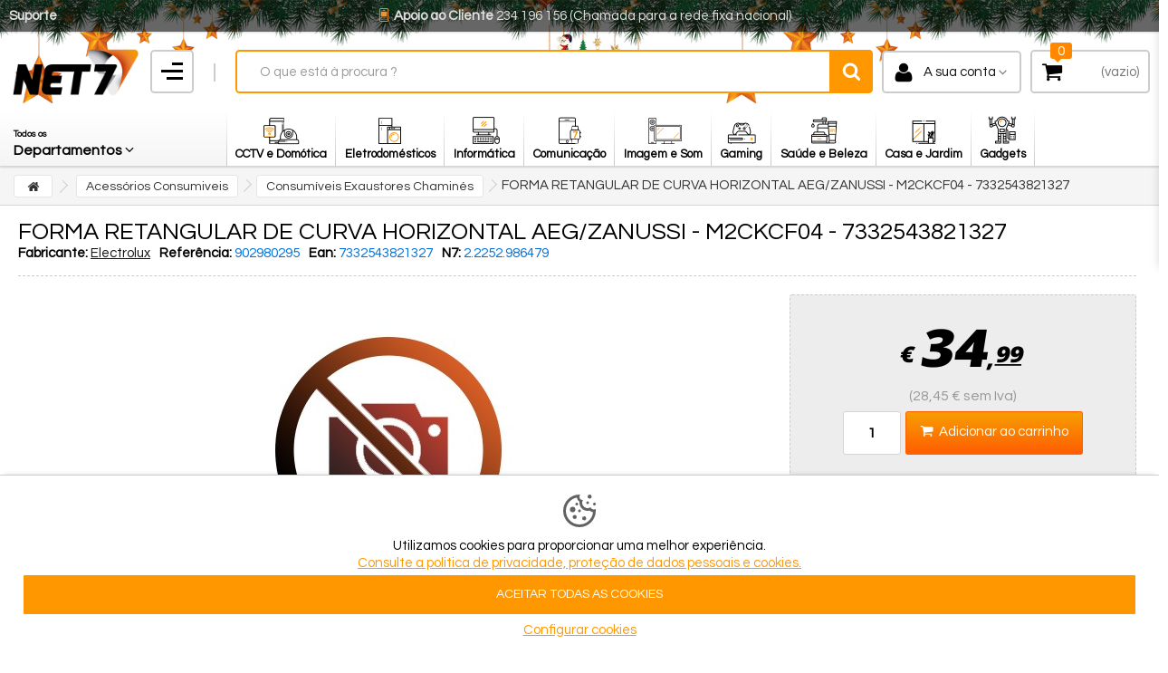

--- FILE ---
content_type: text/html; charset=utf-8
request_url: https://www.net7.pt/consumiveis-exaustores-chamines/forma-retangular-de-curva-horizontal-aeg-zanussi-m2ckcf04-7332543821327
body_size: 48411
content:
<!DOCTYPE HTML> <!--[if lt IE 7]><html class="no-js lt-ie9 lt-ie8 lt-ie7" lang="pt-pt"><![endif]--> <!--[if IE 7]><html class="no-js lt-ie9 lt-ie8 ie7" lang="pt-pt"><![endif]--> <!--[if IE 8]><html class="no-js lt-ie9 ie8" lang="pt-pt"><![endif]--> <!--[if gt IE 8]><html class="no-js ie9" lang="pt-pt"><![endif]--><html lang="pt-pt"><head><meta charset="utf-8" /><title>FORMA RETANGULAR DE CURVA HORIZONTAL AEG/ZANUSSI - M2CKCF04 - 7332543821327 - NET7</title><meta name="robots" content="index,follow" /><meta name="viewport" content="initial-scale=1,user-scalable=no,maximum-scale=1,width=device-width"><meta name="apple-mobile-web-app-capable" content="yes" /><link rel="icon" type="image/vnd.microsoft.icon" href="/img/favicon.ico?1681156825" /><link rel="shortcut icon" type="image/x-icon" href="/img/favicon.ico?1681156825" /><link rel="stylesheet" href="https://www.net7.pt/themes/net7/cache/v_2133_fd09eabaf764c5f0d19d1d42ec37c8c5_all.css" type="text/css" media="all" /><link rel="stylesheet" href="https://www.net7.pt/themes/net7/cache/v_2133_ac70766af7f0337d02c78deeb8b5d878_print.css" type="text/css" media="print" /> <script type="text/javascript">/* <![CDATA[ */;var CUSTOMIZE_TEXTFIELD=1;var FancyboxI18nClose='Fechar';var FancyboxI18nNext='Pr&oacute;ximo';var FancyboxI18nPrev='Anterior';var IdxrcookiesConfigFront={"urlAjax":"https:\/\/www.net7.pt\/module\/deluxecookies\/ajax?ajax=1&token=cf60881275436256ad430a436211a43f","forceDialog":true,"userOptions":{"date":"2026-01-20 19:43:39","divColor":"#ffffff","textColor":"#000000","divPosition":"bottom","cookiesUrl":"https%3A%2F%2Fwww.net7.pt%2Finfo%2Fpolitica-de-privacidade-e-cookies","cookiesUrlTitle":"Consulte a politica de privacidade, prote\u00e7\u00e3o de dados pessoais e cookies.","cookiesText":"<p>Utilizamos cookies para proporcionar uma melhor experi\u00eancia.<br \/><a href=\"https:\/\/www.net7.pt\/info\/politica-de-privacidade-e-cookies\">Consulte a politica de privacidade, prote\u00e7\u00e3o de dados pessoais e cookies.<\/a><\/p>","cookiesInfoText":"<p>Usamos cookies pr\u00f3prios e de terceiros para coletar informa\u00e7\u00f5es para melhorar nossos servi\u00e7os e analisar seus h\u00e1bitos de navega\u00e7\u00e3o. Continuar a navegar implica a aceita\u00e7\u00e3o da sua instala\u00e7\u00e3o. Voc\u00ea pode configurar seu navegador para impedir sua instala\u00e7\u00e3o.<\/p>","cookieName":"deluxecookiesWarningCheck","cookiePath":"\/","cookieDomain":"www.net7.pt","okText":"ACEITAR TODAS AS COOKIES","koText":"Reject","reject_button":false,"fixed_button":"0","button_position":"left","reload":true},"audit":false,"audit_next_page":"","cookies_list":[{"id_cookie":"6","id_template":"0","domain":"http:\/\/www.net7.pt","name":"inptime0_6583_pt","id_cookie_type":"0","id_shop":"1","module":null,"date_add":"2021-05-17 23:52:24","date_upd":"2021-05-17 23:52:24","imperative":false},{"id_cookie":"3","id_template":"0","domain":"http:\/\/www.net7.pt","name":"inpsession_6583_pt","id_cookie_type":"0","id_shop":"1","module":null,"date_add":"2021-05-17 23:52:24","date_upd":"2021-05-17 23:52:24","imperative":false},{"id_cookie":"11","id_template":"0","domain":"http:\/\/www.net7.pt","name":"Net7Cart-b368d5a0dbcafdf85de31033974388a6","id_cookie_type":"5","id_shop":"1","module":"---","date_add":"2021-05-17 23:52:24","date_upd":"2021-05-17 23:56:03","imperative":true},{"id_cookie":"8","id_template":"0","domain":"http:\/\/www.net7.pt","name":"__atuvc","id_cookie_type":"7","id_shop":"1","module":"","date_add":"2021-05-17 23:52:24","date_upd":"2021-05-17 23:56:14","imperative":false},{"id_cookie":"5","id_template":"0","domain":"http:\/\/www.net7.pt","name":"flixgvid","id_cookie_type":"0","id_shop":"1","module":null,"date_add":"2021-05-17 23:52:24","date_upd":"2021-05-17 23:52:24","imperative":false},{"id_cookie":"2","id_template":"0","domain":"http:\/\/www.net7.pt","name":"_gid","id_cookie_type":"7","id_shop":"1","module":"","date_add":"2021-05-17 23:52:24","date_upd":"2021-05-17 23:55:14","imperative":false},{"id_cookie":"10","id_template":"0","domain":"http:\/\/www.net7.pt","name":"Net7Shop-048fedfaad6172d6b98332d8027e05c2","id_cookie_type":"5","id_shop":"1","module":"---","date_add":"2021-05-17 23:52:24","date_upd":"2021-05-17 23:56:02","imperative":true},{"id_cookie":"7","id_template":"0","domain":"http:\/\/www.net7.pt","name":"PHPSESSID","id_cookie_type":"0","id_shop":"1","module":"","date_add":"2021-05-17 23:52:24","date_upd":"2021-05-17 23:56:29","imperative":false},{"id_cookie":"4","id_template":"0","domain":"http:\/\/www.net7.pt","name":"inptime_6583_pt","id_cookie_type":"0","id_shop":"1","module":null,"date_add":"2021-05-17 23:52:24","date_upd":"2021-05-17 23:52:24","imperative":false},{"id_cookie":"12","id_template":"0","domain":"http:\/\/www.net7.pt","name":"_gat","id_cookie_type":"7","id_shop":"1","module":"","date_add":"2021-05-17 23:52:24","date_upd":"2021-05-17 23:56:09","imperative":false},{"id_cookie":"1","id_template":"0","domain":"http:\/\/www.net7.pt","name":"_ga","id_cookie_type":"7","id_shop":"1","module":"","date_add":"2021-05-17 23:52:24","date_upd":"2021-05-17 23:55:12","imperative":false},{"id_cookie":"9","id_template":"0","domain":"http:\/\/www.net7.pt","name":"__atuvs","id_cookie_type":"7","id_shop":"1","module":"","date_add":"2021-05-17 23:52:24","date_upd":"2021-05-17 23:56:16","imperative":false}]};var PS_CATALOG_MODE=false;var added_to_wishlist='O produto foi adicionado à sua lista de favoritos.';var ajaxUrl='/modules/deluxecookies/ajax.php';var ajax_allowed=true;var ajax_popup=true;var ajaxsearch=true;var allowBuyWhenOutOfStock=true;var attribute_anchor_separator=',';var attributesCombinations=[];var availableLaterValue='';var availableNowValue='';var baseDir='https://www.net7.pt/';var baseUri='https://www.net7.pt/';var blocksearch_type='top';var comparator_max_item=0;var comparedProductsIds=[];var contentOnly=false;var countdownEnabled=true;var currency={"id":1,"name":"Euro","iso_code":"EUR","iso_code_num":"978","sign":"\u20ac","blank":"1","conversion_rate":"1.000000","deleted":"0","format":"2","decimals":"1","active":"1","prefix":"","suffix":" \u20ac","id_shop_list":null,"force_id":false};var currencyBlank=1;var currencyFormat=2;var currencyRate=1;var currencySign='€';var currentDate='2026-01-20 19:43:39';var customerGroupWithoutTax=false;var customizationFields=false;var customizationId=null;var customizationIdMessage='Personalização #';var default_eco_tax=0;var delete_txt='Eliminar';var displayList=1;var displayPrice=0;var doesntExist='Esta combinação não existe para este produto. Selecione outra combinação.';var doesntExistNoMore='Esse produto já não se encontra disponível';var doesntExistNoMoreBut='com estes atributos mas está disponível com outros.';var ecotaxTax_rate=0;var fieldRequired='Por favor preencha todos os campos obrigatórios antes de guardar a sua personalização.';var freeProductTranslation='Grátis!';var freeShippingTranslation='Envio grátis!';var generated_date=1768938219;var grid_size_lg=5;var grid_size_lg2=15;var grid_size_md=4;var grid_size_md2=3;var grid_size_ms=2;var grid_size_ms2=6;var grid_size_sm=3;var grid_size_sm2=4;var grid_size_xs=2;var grid_size_xs2=6;var groupReduction=0;var hasDeliveryAddress=false;var highDPI=false;var idDefaultImage=0;var id_lang=3;var id_product=986479;var img_dir='https://www.net7.pt/themes/net7/img/';var img_prod_dir='https://www.net7.pt/img/p/';var img_ps_dir='https://www.net7.pt/img/';var instantsearch=false;var iqit_carousel_auto=true;var iqit_carousel_load='ondemand';var iqit_lazy_load=true;var iqit_mobile_header_sticky=true;var iqit_mobile_header_style=3;var iqit_qtycart=true;var iqit_sidebarh=false;var iqit_thumbs_position=true;var iqitcountdown_days='D';var iqitcountdown_hours='Hours';var iqitcountdown_minutes='Min';var iqitcountdown_seconds='Sec';var iqitmegamenu_swwidth=true;var isGuest=0;var isLogged=0;var isLoggedWishlist=false;var isMobile=false;var isPreloaderEnabled=false;var isRtl=false;var jqZoomEnabled=false;var loggin_required='Tem de ter a sessão iniciada para gerir a sua lista de favoritos.';var maxQuantityToAllowDisplayOfLastQuantityMessage=0;var max_item='Você não pode adicionar mais que 0 produtos ao comparador.';var min_item='Por favor selecione pelo menos um produto';var minimalQuantity=1;var more_products_search='Ver todos os resultados »';var mywishlist_url='https://www.net7.pt/a-minha-lista-de-desejos';var noTaxForThisProduct=false;var oosHookJsCodeFunctions=[];var page_name='product';var placeholder_blocknewsletter='Coloque o seu e-mail';var priceDisplayMethod=0;var priceDisplayPrecision=2;var productAvailableForOrder=true;var productBasePriceTaxExcl=28.45;var productBasePriceTaxExcluded=28.45;var productBasePriceTaxIncl=34.9935;var productHasAttributes=false;var productPrice=34.9935;var productPriceTaxExcluded=28.45;var productPriceTaxIncluded=34.9935;var productPriceWithoutReduction=34.9935;var productReference='902980295';var productShowPrice=true;var productUnitPriceRatio=0;var product_fileButtonHtml='Escolha o ficheiro';var product_fileDefaultHtml='Nenhum ficheiro selecionado';var product_specific_price=[];var quantitiesDisplayAllowed=false;var quantityAvailable=0;var quickView=false;var reduction_percent=0;var reduction_price=0;var removingLinkText='retire o produto do meu carrinho';var roundMode=2;var search_url='https://www.net7.pt/pesquisar';var specific_currency=false;var specific_price=0;var static_token='e86395b9b0b2302d5e5e62b55b1cbd88';var stock_management=1;var taxRate=23;var toBeDetermined='Estar determinado';var token='e86395b9b0b2302d5e5e62b55b1cbd88';var uploading_in_progress='Envio em curso, por favor seja paciente.';var usingSecureMode=true;var wishlistProductsIds=false;/* ]]> */</script> <script type="text/javascript" src="https://www.net7.pt/themes/net7/cache/v_656_cd294930d6dea88941169a8b142dfb37.js"></script> <script type="text/javascript">/* <![CDATA[ */;(window.gaDevIds=window.gaDevIds||[]).push('d6YPbH');(function(i,s,o,g,r,a,m){i['GoogleAnalyticsObject']=r;i[r]=i[r]||function(){(i[r].q=i[r].q||[]).push(arguments)},i[r].l=1*new Date();a=s.createElement(o),m=s.getElementsByTagName(o)[0];a.async=1;a.src=g;m.parentNode.insertBefore(a,m)})(window,document,'script','//www.google-analytics.com/analytics.js','ga');ga('create','UA-9125292-1','auto');ga('require','ec');/* ]]> */</script> <script type="text/javascript">/* <![CDATA[ */;var ASPath='/modules/pm_advancedsearch4/';var ASSearchUrl='https://www.net7.pt/module/pm_advancedsearch4/advancedsearch4';var ASParams={};var ASHash={};var ASPSVersion='1.6.1.17';$(document).ready(function(){asInitAsHashChange();});/* ]]> */</script> <script src='https://www.google.com/recaptcha/api.js?hl=pt'></script> <script>/* <![CDATA[ */;document.addEventListener("DOMContentLoaded",function(){var submit_button=$('#contact .contact-form-box #submitMessage');var captcha_form=$('#contact .contact-form-box fieldset #message');var error_header='#center_column .form-contact';captcha_form.after('<div class="g-recaptcha" style="margin-top: 22px;" data-sitekey="6Lf0YEEUAAAAABlmoflYHTZGT4vkkMwcZxVx9iAd" data-theme="light" data-size="compact"></div>');submit_button.attr('type','button');var clicked_first=true;submit_button.on('click',function(){if(clicked_first==true){if(submit_button.attr('type')=='submit'){submit_button.attr('type','button');}}
if(clicked_first==true){if(grecaptcha.getResponse()){$.ajax({url:'https://www.net7.pt/modules/recaptchapro/verifyrecaptcha.php?token=e86395b9b0b2302d5e5e62b55b1cbd88',type:'post',data:'secret=6Lf0YEEUAAAAADBhfSoZFmG3TTrwKdNGMRilE7i4&response='+grecaptcha.getResponse()+'&remoteip=18.224.213.102',success:function(data){if(data=='OK'){submit_button.attr('type','submit');clicked_first=false;submit_button.click();}else{$('.alert').remove();$("<div class='alert alert-danger'><p>Há Um Erro</p><ol><li>Captcha Errado Chave Secreta Ou Duplicate Submeter Detectado.</ol></div>").hide().insertBefore(error_header).fadeIn(600);}}});}else{$('.alert').remove();$("<div class='alert alert-danger'><p>Há Um Erro</p><ol><li>Captcha Errado.</ol></div>").hide().insertBefore(error_header).fadeIn(600);}}});});/* ]]> */</script> <script>/* <![CDATA[ */;document.addEventListener("DOMContentLoaded",function(){$('#authentication #SubmitCreate').click(function(){if(typeof(interval)!='undefined'&&interval!==null){clearInterval(interval);}
interval=setInterval(function(){if($('#authentication #account-creation_form .account_creation').length){$('#authentication #login_form .g-recaptcha').remove();$('#authentication #account-creation_form .account_creation').children(':eq(7)').after('<div style="margin-top: 10px; margin-bottom: 10px;" id="g-recaptcha-re" class="g-recaptcha" data-sitekey="6Lf0YEEUAAAAABlmoflYHTZGT4vkkMwcZxVx9iAd" data-theme="light" data-size="compact"></div>');var re_grecaptcha=grecaptcha.render('g-recaptcha-re',{'sitekey':'6Lf0YEEUAAAAABlmoflYHTZGT4vkkMwcZxVx9iAd','theme':'light','size':'compact'});$('#authentication #account-creation_form #submitAccount').attr('type','button');var clicked_first=true;$('#authentication #account-creation_form #submitAccount').on('click',function(){if(clicked_first==true){if($('#authentication #account-creation_form #submitAccount').attr('type')=='submit'){$('#authentication #account-creation_form #submitAccount').attr('type','button');}}
if(clicked_first==true){if(grecaptcha.getResponse(re_grecaptcha)){$.ajax({url:'https://www.net7.pt/modules/recaptchapro/verifyrecaptcha.php?token=e86395b9b0b2302d5e5e62b55b1cbd88',type:'post',data:'secret=6Lf0YEEUAAAAADBhfSoZFmG3TTrwKdNGMRilE7i4&response='+grecaptcha.getResponse(re_grecaptcha)+'&remoteip=18.224.213.102',success:function(data){if(data=='OK'){$('#authentication #account-creation_form #submitAccount').attr('type','submit');clicked_first=false;$('#authentication #account-creation_form #submitAccount').click();}else{$('.alert').remove();$("<div class='alert alert-danger'><p>Há Um Erro</p><ol><li>Captcha Errado Chave Secreta Ou Duplicate Submeter Detectado.</ol></div>").hide().insertAfter('#center_column .page-heading').fadeIn(600);}}});}else{$('.alert').remove();$("<div class='alert alert-danger'><p>Há Um Erro</p><ol><li>Captcha Errado.</ol></div>").hide().insertAfter('#center_column .page-heading').fadeIn(600);}}});clearInterval(interval);}},'1000');});if($('#authentication #account-creation_form .account_creation').length){$('#authentication #login_form .g-recaptcha').remove();$('#authentication #account-creation_form .account_creation').children(':eq(7)').after('<div style="margin-top: 10px; margin-bottom: 10px;" id="g-recaptcha-re" class="g-recaptcha" data-sitekey="6Lf0YEEUAAAAABlmoflYHTZGT4vkkMwcZxVx9iAd" data-theme="light" data-size="compact"></div>');$('#authentication #account-creation_form #submitAccount').attr('type','button');var clicked_first=true;$('#authentication #account-creation_form #submitAccount').on('click',function(){if(clicked_first==true){if($('#authentication #account-creation_form #submitAccount').attr('type')=='submit'){$('#authentication #account-creation_form #submitAccount').attr('type','button');}}
if(clicked_first==true){if(grecaptcha.getResponse()){$.ajax({url:'https://www.net7.pt/modules/recaptchapro/verifyrecaptcha.php?token=e86395b9b0b2302d5e5e62b55b1cbd88',type:'post',data:'secret=6Lf0YEEUAAAAADBhfSoZFmG3TTrwKdNGMRilE7i4&response='+grecaptcha.getResponse()+'&remoteip=18.224.213.102',success:function(data){if(data=='OK'){$('#authentication #account-creation_form #submitAccount').attr('type','submit');clicked_first=false;$('#authentication #account-creation_form #submitAccount').click();}else{$('.alert').remove();$("<div class='alert alert-danger'><p>Há Um Erro</p><ol><li>Captcha Errado Chave Secreta Ou Duplicate Submeter Detectado.</ol></div>").hide().insertAfter('#center_column .page-heading').fadeIn(600);}}});}else{$('.alert').remove();$("<div class='alert alert-danger'><p>Há Um Erro</p><ol><li>Captcha Errado.</ol></div>").hide().insertAfter('#center_column .page-heading').fadeIn(600);}}});}});/* ]]> */</script> <script>/* <![CDATA[ */;document.addEventListener("DOMContentLoaded",function(){var submit_button=$('#password #form_forgotpassword .submit > button');var captcha_form=$('#password #form_forgotpassword fieldset > div:first-child');var error_header='#center_column .page-subheading';captcha_form.after('<div style="margin-bottom: 10px;" class="g-recaptcha" data-sitekey="6Lf0YEEUAAAAABlmoflYHTZGT4vkkMwcZxVx9iAd" data-theme="light" data-size="compact"></div>');submit_button.attr('type','button');var clicked_first=true;submit_button.on('click',function(){if(clicked_first==true){if(submit_button.attr('type')=='submit'){submit_button.attr('type','button');}}
if(clicked_first==true){if(grecaptcha.getResponse()){$.ajax({url:'https://www.net7.pt/modules/recaptchapro/verifyrecaptcha.php?token=e86395b9b0b2302d5e5e62b55b1cbd88',type:'post',data:'secret=6Lf0YEEUAAAAADBhfSoZFmG3TTrwKdNGMRilE7i4&response='+grecaptcha.getResponse()+'&remoteip=18.224.213.102',success:function(data){if(data=='OK'){submit_button.attr('type','submit');clicked_first=false;submit_button.click();}else{$('.alert').remove();$("<div class='alert alert-danger'><p>Há Um Erro</p><ol><li>Captcha Errado Chave Secreta Ou Duplicate Submeter Detectado.</ol></div>").hide().insertAfter(error_header).fadeIn(600);}}});}else{$('.alert').remove();$("<div class='alert alert-danger'><p>Há Um Erro</p><ol><li>Captcha Errado.</ol></div>").hide().insertAfter(error_header).fadeIn(600);}}});});/* ]]> */</script> <link rel="stylesheet" href="https://fonts.googleapis.com/css?family=Questrial:400,700&amp;subset=latin-ext" type="text/css" media="all" /><link rel="stylesheet" href="https://fonts.googleapis.com/css?family=Questrial:400,700&amp;subset=latin-ext" type="text/css" media="all" /> <!--[if lt IE 9]> <script src="https://oss.maxcdn.com/libs/html5shiv/3.7.0/html5shiv.js"></script> <script src="https://oss.maxcdn.com/libs/respond.js/1.3.0/respond.min.js"></script> <![endif]--> <!--[if lte IE 9]> <script src="https://www.net7.pt/themes/net7/js/flexibility.js"></script> <![endif]--><meta property="og:title" content="FORMA RETANGULAR DE CURVA HORIZONTAL AEG/ZANUSSI - M2CKCF04 - 7332543821327 - NET7"/><meta property="og:url" content="http://www.net7.pt/consumiveis-exaustores-chamines/forma-retangular-de-curva-horizontal-aeg-zanussi-m2ckcf04-7332543821327"/><meta property="og:site_name" content="NET7"/><meta property="og:description" content=""><meta property="og:type" content="product"><link href="https://fonts.googleapis.com/css2?family=Open+Sans:wght@400;800&display=swap" rel="stylesheet"></head><body id="product" class="not-index product product-986479 product-forma-retangular-de-curva-horizontal-aeg-zanussi-m2ckcf04-7332543821327 category-2252 category-consumiveis-exaustores-chamines lang_pt "><div class="banner"></div><div id="page"><div class="header-container"> <header id="header"><div><div class="container-header"><div id="desktop-header" class="desktop-header"><div id="toptop" class="col-xs-12 col-sm-12 p0"><div class="col-xs-12 col-sm-3 text-left toptop_l"><span><a href="https://www.net7.pt/help">Suporte</a></span></div><div class="col-xs-12 col-sm-6 text-center"><div class="sub-header-twi-bar"><div class="twi-bar-holder twi-bar-animate animate-five"><div class="twi-bar-links"><div class="twi-bar-link optional"> <span><strong><i class="icon-calendar"></i>&nbsp; Hoje Jan 20, 2026 estamos abertos das 9:30 - 13:00 | 14:30 - 19:00</strong></span></div><div class="twi-bar-link"><a><span><strong><i class="icon-smart-phone-2"></i>&nbsp;Apoio ao Cliente</strong> 234 196 156 (Chamada para a rede fixa nacional)</span></a></div><div class="twi-bar-link"><a><strong><i class="icon-shop"></i>&nbsp;Click &amp; Recolha</strong> na loja</a></div><div class="twi-bar-link"><span class="seperator">-</span><a><strong><i class="icon-location"></i> Envio para Pontos Recolha</strong> próximos de si</a></div></div></div></div></div><div class="col-xs-12 col-sm-3 text-left toptop_r"></div></div><div class=""><div id="top"><div class="col-xs-12 col-sm-12"><div id="topLeft" class="col-xs-12 p0"><div class="m-brand"><div class="inner"><div class="header_logo inner"> <a href="https://www.net7.pt/" title="" class="m-brand__logo-wrapper"> <img class="logo replace-2xlogo" src="https://www.net7.pt/img/net7-logo-1484857531.jpg" width="360" height="132" alt="" /> </a></div></div><div class="inner"><div class="hamb"><div class="hamburger" id="hamb"> <span class="line"></span> <span class="line"></span> <span class="line"></span></div></div></div><div class="inner divider-v"></div></div> <script type="text/javascript">/* <![CDATA[ */;$(document).ready(function(){$(".hamburger").click(function(){$(this).toggleClass("is-active");$(".cbp-vertical-on-top").toggleClass("cbp-vert-expanded");});});/* ]]> */</script> </div><div id="topCenter" class="col-xs-12 p0"><div id="search_block_top_content" class="col-xs-12 "><div class="iqitsearch-inner"><div id="search_block_top" class="search_block_top iqit-search" ><form method="get" action="//www.net7.pt/pesquisar" id="searchbox"> <input type="hidden" name="controller" value="search" /> <input type="hidden" name="orderby" value="position" /> <input type="hidden" name="orderway" value="desc" /><div class="search_query_container "> <input type="hidden" name="search-cat-select" value="0" class="search-cat-select" /> <input class="search_query form-control" type="text" id="search_query_top" name="search_query" placeholder="O que está à procura ?" value="" /> <button type="submit" name="submit_search" class="button-search"> <span>Search</span> </button></div></form></div></div></div><div id="userinfo-block-top"><div class="current"><div> <span class="current_btnlogin"><i class="icon-user"></i><a rel="nofollow">A sua conta</a></span></div></div><ul id="first-userinfo" class="userinfo_ul toogle_content"><p>Bem-vindo à Net7</p> <a href="https://www.net7.pt/a-minha-conta" class="button btn button-medium full-width" rel="nofollow"><span><i class="icon-signin left"></i>Entrar</span></a><hr /><p>Novo Cliente</p><p class="newc blue"><i class="icon-diamond"></i>&nbsp;&nbsp;Registe-se na Net7</p> <a href="https://www.net7.pt/a-minha-conta" class="button btn exclusive-medium full-width" rel="nofollow"><span><i class="icon-plus-circle left"></i>Criar conta</span></a><hr /><p class="forgc"><a href="https://www.net7.pt/esqueceu-a-sua-password" rel="nofollow">Esqueceu a sua password?</a></p></ul></div><div id="shopping_cart_container" class="col-xs-12 col-sm-4 clearfix p0"><div class="shopping_cart"> <a class="btn-shop" href="https://www.net7.pt/carrinho" title="" rel="nofollow"> <span class="crt-quantity ajax_cart_quantity">0</span> <span class="tri"></span> <span class="cart_name">&nbsp;</span><div class="more_info"> <span class="ajax_cart_total unvisible"> </span> <span class="ajax_cart_no_product">(vazio)</span></div> </a><div class="cart_block block exclusive"><div class="cart-top"> O seu carrinho contém <span class="ajax_cart_quantity unvisible">0</span> <span class="ajax_cart_product_txt unvisible">unidade</span> <span class="ajax_cart_product_txt_s unvisible">unidades</span></div><div class="block_content"><div class="cart_block_list"><p class="cart_block_no_products"> Sem produtos</p><div class="cart-prices"><div class="cart-prices-line last-line"><div class="col-xs-6 col-sm-6 text-left"> (<span class="ajax_cart_quantity unvisible">0</span>) <span class="ajax_cart_product_txt unvisible">Unidade</span> <span class="ajax_cart_product_txt_s unvisible">Unidades</span></div><div class="col-xs-6 col-sm-6 text-right"> <span>Total : </span> <span class="ajax_cart_total unvisible"> </span> <span class="ajax_cart_no_product">(vazio)</span></div></div></div><p class="cart-buttons"> <a id="button_order_cart" class="btn btn-adds" href="https://www.net7.pt/carrinho" title="" rel="nofollow"> <span> Encomendar<i class="icon-chevron-right right"></i> </span> </a></p><div class="cart-note"> Todos os preços apresentados já incluem o IVA à taxa legal em vigor e são válidos para compras efectuadas através do nosso site.</div><div class="cart-note"> <i class="icon-lock"></i>&nbsp;Compra 100% segura. Criptografia até 256 bits.</div></div></div></div></div></div><div id="layer_cart"><div class="layer_cart_title col-xs-12"><h5> <i class="icon-check"></i> Produto adicionado com sucesso ao seu carrinho de compras</h5></div><div class="clearfix" ><div class="layer_cart_product col-xs-12 col-md-6"> <span class="cross" title="Fechar"></span><div class="product-image-container layer_cart_img"></div><div class="layer_cart_product_info"> <span id="layer_cart_product_title" class="product-name"></span> <span id="layer_cart_product_attributes"></span><div> Quantidade <span id="layer_cart_product_quantity"></span></div><div> <strong>Total <span id="layer_cart_product_price"></span></strong></div></div></div><div class="layer_cart_cart col-xs-12 col-md-6"><h5 class="overall_cart_title"> <span class="ajax_cart_product_txt_s unvisible"> Existem <span class="ajax_cart_quantity">0 [/ 1] itens no seu carrinho. </span> <span class="ajax_cart_product_txt "> Há 1 item no seu carrinho. </span></h5><div class="layer_cart_row"> Total de produtos <span class="ajax_block_products_total"> </span></div><div class="layer_cart_row ajax_shipping-container"> <span class=" unvisible"> Valor Total&nbsp; </span> <span class="ajax_cart_shipping_cost unvisible"> Estar determinado </span></div><div class="layer_cart_row"> Taxa: <span class="price cart_block_tax_cost ajax_cart_tax_cost">0,00 €</span></div><div class="layer_cart_row"> <strong> Total <span class="ajax_block_cart_total"> </span> </strong></div></div></div><div class="button-container clearfix"><div> <span class="pull-left continue btn btn-default" title="Continuar a comprar"> <span> <i class="icon-chevron-left left"></i> Continuar a comprar </span> </span> <a class="pull-right btn btn-default button button-medium" href="https://www.net7.pt/carrinho" title="Fazer o check-out" rel="nofollow"> <span> Fazer o check-out <i class="icon-chevron-right right"></i> </span> </a></div></div><div class="crossseling"></div></div><div class="layer_cart_overlay"></div></div></div></div></div></div><div class="mobile-condensed-header mobile-style mobile-style3 "><div ><div id="mh-sticky" class="not-sticked"><div class="mobile-main-wrapper"><div class="mobile-main-bar"><div class="mh-button mh-menu"> <a href="#menu"><span id="mh-menu"><i class="icon-bars mh-icon"></i></span></a></div><div class="mh-button mh-search"> <span id="mh-search" data-mh-search="1"><i class="icon-search mh-icon"></i></span></div><div class="mh-button mh-logo"> <span id="mh-logo"><div class="mobile-h-logo"> <a href="https://www.net7.pt/" title="NET7"> <img class="logo img-responsive replace-2xlogo" src="https://www.net7.pt/img/net7-logo-1484857531.jpg" width="360" height="132" alt="NET7" /> </a></div> </span></div><div class="mh-button mh-user"> <a href="https://www.net7.pt/a-minha-conta"><span id="mh-user"><i class="icon-user mh-icon "></i></span></a></div><div id="mh-cart-wrapper" class="mh-button mh-cart"> <span id="mh-cart"> <i class="icon-shopping-cart mh-icon "></i> <span class="crt-quantity ajax_cart_quantity">0</span> </span></div></div></div><div class="mh-dropdowns"><div class="mh-drop mh-search-drop"><div class="search_block_top mh-search-module"><form method="get" action="//www.net7.pt/pesquisar"> <input type="hidden" name="controller" value="search" /> <input type="hidden" name="orderby" value="position" /> <input type="hidden" name="orderway" value="desc" /><div class="search_query_container "> <input type="hidden" name="search-cat-select" value="0" class="search-cat-select" /><input class="search_query form-control" type="text" name="search_query" placeholder="Search" value="" /></div> <button type="submit" name="submit_search" class="button-search"> <span>Search</span> </button></form></div></div></div></div></div></div></div></div><div class="fw-pseudo-wrapper"><div class="desktop-header"><div class="iqitmegamenu-wrapper col-xs-12 cbp-hor-width-0 clearfix"><div id="iqitmegamenu-horizontal" class="iqitmegamenu " role="navigation"><div class=""><div class="cbp-vertical-on-top "> <nav id="cbp-hrmenu1" class="cbp-hrmenu cbp-vertical cbp-arrowed "><div class="cbp-vertical-title"> <a role="button" class="cbp-empty-mlink"><span class="cbp-tab-title">Departamentos <i class="icon-angle-down cbp-submenu-aindicator"></i></span><span class="label cbp-legend cbp-legend-main"> Todos os </span></a></div><ul><li class="cbp-hrmenu-tab cbp-hrmenu-tab-5 "> <a role="button" class="cbp-empty-mlink"> CCTV / Domótica <i class="icon-angle-right cbp-submenu-aindicator"></i> </a><div class="cbp-hrsub-wrapper"><div class="cbp-hrsub col-xs-12"><div class="cbp-hrsub-inner"><div class="container-xs-height cbp-tabs-container"><div class="row row-xs-height"><div class="col-lg-2 col-xs-3 col-xs-height p0"><ul class="cbp-hrsub-tabs-names cbp-tabs-names"><li class="innertab-9 active"><a href="#9-innertab-5" data-link="https://www.net7.pt/cctv-e-domotica/cctv/" > CCTV </a><i class="icon-angle-right cbp-submenu-it-indicator"></i><span class="cbp-inner-border-hider"></span></li><li class="innertab-12 "><a href="#12-innertab-5" data-link="https://www.net7.pt/cctv-e-domotica/ip/" > IP </a><i class="icon-angle-right cbp-submenu-it-indicator"></i><span class="cbp-inner-border-hider"></span></li><li class="innertab-13 "><a href="#13-innertab-5" data-link="https://www.net7.pt/cctv-e-domotica/intrusao-e-alarmes/" > Intrusão e Alarmes </a><i class="icon-angle-right cbp-submenu-it-indicator"></i><span class="cbp-inner-border-hider"></span></li><li class="innertab-14 "><a href="#14-innertab-5" data-link="https://www.net7.pt/cctv-e-domotica/controlo-de-acessos/" > Controlo de Acessos </a><i class="icon-angle-right cbp-submenu-it-indicator"></i><span class="cbp-inner-border-hider"></span></li><li class="innertab-15 "><a href="#15-innertab-5" data-link="https://www.net7.pt/cctv-e-domotica/smart-home/" > Smart Home </a><i class="icon-angle-right cbp-submenu-it-indicator"></i><span class="cbp-inner-border-hider"></span></li><li class="innertab-16 "><a href="#16-innertab-5" data-link="https://www.net7.pt/cctv-e-domotica/video-porteiros/" > Video-Porteiros </a><i class="icon-angle-right cbp-submenu-it-indicator"></i><span class="cbp-inner-border-hider"></span></li><li class="innertab-17 "><a href="#17-innertab-5" data-link="https://www.net7.pt/cctv-e-domotica/acessorios-cctv/" > Acessórios CCTV </a><i class="icon-angle-right cbp-submenu-it-indicator"></i><span class="cbp-inner-border-hider"></span></li><li class="innertab-52 "><a href="#52-innertab-5" data-link="https://www.net7.pt/cctv-e-domotica/analitica-de-video/" > Analítica de Vídeo </a><i class="icon-angle-right cbp-submenu-it-indicator"></i><span class="cbp-inner-border-hider"></span></li><li class="innertab-53 "><a href="#53-innertab-5" data-link="https://www.net7.pt/cctv-e-domotica/incendio/" > Incêndio </a><i class="icon-angle-right cbp-submenu-it-indicator"></i><span class="cbp-inner-border-hider"></span></li></ul></div><div role="tabpanel" class="col-lg-10 col-xs-9 col-xs-height tab-pane cbp-tab-pane active innertabcontent-9" id="9-innertab-5"><div class="clearfix"><div class="row menu_row menu-element first_rows menu-element-id-1"><div class="col-xs-6 cbp-menu-column cbp-menu-element menu-element-id-2 " ><div class="cbp-menu-column-inner"><div class="row cbp-categories-row"><div class="col-xs-12"> <a href="https://www.net7.pt/cctv-e-domotica/cctv/hd-4n1/" class="cbp-column-title cbp-category-title"><span class="cbp-category-img"><img class="replace-2x" src="https://www.net7.pt/img/c/1789-small.jpg" alt="" /></span><span class="cbp-category-name">HD 4n1</span></a><ul class="cbp-links cbp-category-tree"><li ><div class="cbp-category-link-w"> <a href="https://www.net7.pt/cctv-e-domotica/cctv/hd-4n1/hd-4n1-camaras/">HD 4n1 Câmaras</a></div></li><li ><div class="cbp-category-link-w"> <a href="https://www.net7.pt/cctv-e-domotica/cctv/hd-4n1/hd-4n1-dvrs/">HD 4n1 XVRs</a></div></li></ul></div><div class="col-xs-12"> <a href="https://www.net7.pt/cctv-e-domotica/cctv/hdtvi/" class="cbp-column-title cbp-category-title"><span class="cbp-category-img"><img class="replace-2x" src="https://www.net7.pt/img/c/1790-small.jpg" alt="" /></span><span class="cbp-category-name">HDTVI</span></a><ul class="cbp-links cbp-category-tree"><li ><div class="cbp-category-link-w"> <a href="https://www.net7.pt/cctv-e-domotica/cctv/hdtvi/hdtvi-camaras/">HDTVI Câmaras</a></div></li><li ><div class="cbp-category-link-w"> <a href="https://www.net7.pt/cctv-e-domotica/cctv/hdtvi/hdtvi-dvrs/">HDTVI DVRs</a></div></li></ul></div><div class="col-xs-12"> <a href="https://www.net7.pt/cctv-e-domotica/cctv/hdcvi/" class="cbp-column-title cbp-category-title"><span class="cbp-category-img"><img class="replace-2x" src="https://www.net7.pt/img/c/1791-small.jpg" alt="" /></span><span class="cbp-category-name">HDCVI</span></a><ul class="cbp-links cbp-category-tree"><li ><div class="cbp-category-link-w"> <a href="https://www.net7.pt/cctv-e-domotica/cctv/hdcvi/hdcvi-camaras/">HDCVI Câmaras</a></div></li><li ><div class="cbp-category-link-w"> <a href="https://www.net7.pt/cctv-e-domotica/cctv/hdcvi/hdcvi-dvrs/">HDCVI DVRs</a></div></li></ul></div></div></div></div><div class="col-xs-6 cbp-menu-column cbp-menu-element menu-element-id-3 " ><div class="cbp-menu-column-inner"><div class="row cbp-categories-row"><div class="col-xs-12"> <a href="https://www.net7.pt/cctv-e-domotica/cctv/analogicas/" class="cbp-column-title cbp-category-title"><span class="cbp-category-img"><img class="replace-2x" src="https://www.net7.pt/img/c/1806-small.jpg" alt="" /></span><span class="cbp-category-name">Analógicas</span></a><ul class="cbp-links cbp-category-tree"><li ><div class="cbp-category-link-w"> <a href="https://www.net7.pt/cctv-e-domotica/cctv/analogicas/analogicas-camaras/">Analógicas Câmaras</a></div></li></ul></div><div class="col-xs-12"> <a href="https://www.net7.pt/cctv-e-domotica/cctv/kits-pre-configurados/" class="cbp-column-title cbp-category-title"><span class="cbp-category-img"><img class="replace-2x" src="https://www.net7.pt/img/c/2083-small.jpg" alt="" /></span><span class="cbp-category-name">Kits Pré-Configurados</span></a></div><div class="col-xs-12"> <a href="https://www.net7.pt/cctv-e-domotica/ofertas-cctv/" class="cbp-column-title cbp-category-title"><span class="cbp-category-img"><img class="replace-2x" src="https://www.net7.pt/img/c/1772-small.jpg" alt="" /></span><span class="cbp-category-name">Ofertas CCTV</span></a></div></div></div></div></div></div></div><div role="tabpanel" class="col-lg-10 col-xs-9 col-xs-height tab-pane cbp-tab-pane innertabcontent-12" id="12-innertab-5"><div class="clearfix"><div class="row menu_row menu-element first_rows menu-element-id-1"><div class="col-xs-6 cbp-menu-column cbp-menu-element menu-element-id-2 " ><div class="cbp-menu-column-inner"><div class="row cbp-categories-row"><div class="col-xs-12"> <a href="https://www.net7.pt/cctv-e-domotica/ip/solucoes-ip-profissionais/" class="cbp-column-title cbp-category-title"><span class="cbp-category-img"><img class="replace-2x" src="https://www.net7.pt/img/c/2081-small.jpg" alt="" /></span><span class="cbp-category-name">Soluções IP Profissionais</span></a></div><div class="col-xs-12"> <a href="https://www.net7.pt/cctv-e-domotica/ip/camaras-ip-profissionais/" class="cbp-column-title cbp-category-title"><span class="cbp-category-img"><img class="replace-2x" src="https://www.net7.pt/img/c/1792-small.jpg" alt="" /></span><span class="cbp-category-name">Câmaras IP Profissionais</span></a></div><div class="col-xs-12"> <a href="https://www.net7.pt/cctv-e-domotica/ip/camaras-ip-consumo/" class="cbp-column-title cbp-category-title"><span class="cbp-category-img"><img class="replace-2x" src="https://www.net7.pt/img/c/1794-small.jpg" alt="" /></span><span class="cbp-category-name">Câmaras IP Consumo</span></a></div><div class="col-xs-12"> <a href="https://www.net7.pt/cctv-e-domotica/ip/solucoes-body-temp/" class="cbp-column-title cbp-category-title"><span class="cbp-category-img"><img class="replace-2x" src="https://www.net7.pt/img/c/2217-small.jpg" alt="" /></span><span class="cbp-category-name">Soluções Body Temp</span></a></div></div></div></div><div class="col-xs-6 cbp-menu-column cbp-menu-element menu-element-id-4 " ><div class="cbp-menu-column-inner"><div class="row cbp-categories-row"><div class="col-xs-12"> <a href="https://www.net7.pt/cctv-e-domotica/ip/nvrs-profissionais/" class="cbp-column-title cbp-category-title"><span class="cbp-category-img"><img class="replace-2x" src="https://www.net7.pt/img/c/1793-small.jpg" alt="" /></span><span class="cbp-category-name">NVRs Profissionais</span></a></div><div class="col-xs-12"> <a href="https://www.net7.pt/cctv-e-domotica/ip/descodificadores-ip/" class="cbp-column-title cbp-category-title"><span class="cbp-category-img"><img class="replace-2x" src="https://www.net7.pt/img/c/2207-small.jpg" alt="" /></span><span class="cbp-category-name">Descodificadores IP</span></a></div></div></div></div></div></div></div><div role="tabpanel" class="col-lg-10 col-xs-9 col-xs-height tab-pane cbp-tab-pane innertabcontent-13" id="13-innertab-5"><div class="clearfix"><div class="row menu_row menu-element first_rows menu-element-id-1"><div class="col-xs-6 cbp-menu-column cbp-menu-element menu-element-id-2 " ><div class="cbp-menu-column-inner"><div class="row cbp-categories-row"><div class="col-xs-12"> <a href="https://www.net7.pt/cctv-e-domotica/intrusao-e-alarmes/intrusao-kits-sem-fios/" class="cbp-column-title cbp-category-title"><span class="cbp-category-img"><img class="replace-2x" src="https://www.net7.pt/img/c/2191-small.jpg" alt="" /></span><span class="cbp-category-name">Intrusão Kits Sem Fios</span></a></div><div class="col-xs-12"> <a href="https://www.net7.pt/cctv-e-domotica/intrusao-e-alarmes/intrusao-detectores-sem-fios/" class="cbp-column-title cbp-category-title"><span class="cbp-category-img"><img class="replace-2x" src="https://www.net7.pt/img/c/2192-small.jpg" alt="" /></span><span class="cbp-category-name">Intrusão Detectores Sem Fios</span></a></div><div class="col-xs-12"> <a href="https://www.net7.pt/cctv-e-domotica/intrusao-e-alarmes/intrusao-acessorios-sem-fios/" class="cbp-column-title cbp-category-title"><span class="cbp-category-img"><img class="replace-2x" src="https://www.net7.pt/img/c/2193-small.jpg" alt="" /></span><span class="cbp-category-name">Intrusão Acessórios Sem Fios</span></a></div><div class="col-xs-12"> <a href="https://www.net7.pt/cctv-e-domotica/intrusao-e-alarmes/barreiras-infravermelhos/" class="cbp-column-title cbp-category-title"><span class="cbp-category-img"><img class="replace-2x" src="https://www.net7.pt/img/c/2073-small.jpg" alt="" /></span><span class="cbp-category-name">Barreiras Infravermelhos</span></a></div></div></div></div><div class="col-xs-6 cbp-menu-column cbp-menu-element menu-element-id-3 " ><div class="cbp-menu-column-inner"><div class="row cbp-categories-row"><div class="col-xs-12"> <a href="https://www.net7.pt/cctv-e-domotica/intrusao-e-alarmes/intrusao-kits-cablados/" class="cbp-column-title cbp-category-title"><span class="cbp-category-img"><img class="replace-2x" src="https://www.net7.pt/img/c/1783-small.jpg" alt="" /></span><span class="cbp-category-name">Intrusão Kits Cablados</span></a></div><div class="col-xs-12"> <a href="https://www.net7.pt/cctv-e-domotica/intrusao-e-alarmes/intrusao-detectores-cablados/" class="cbp-column-title cbp-category-title"><span class="cbp-category-img"><img class="replace-2x" src="https://www.net7.pt/img/c/2072-small.jpg" alt="" /></span><span class="cbp-category-name">Intrusão Detectores Cablados</span></a></div><div class="col-xs-12"> <a href="https://www.net7.pt/cctv-e-domotica/intrusao-e-alarmes/intrusao-acessorios-cablados/" class="cbp-column-title cbp-category-title"><span class="cbp-category-img"><img class="replace-2x" src="https://www.net7.pt/img/c/1912-small.jpg" alt="" /></span><span class="cbp-category-name">Intrusão Acessórios Cablados</span></a></div><div class="col-xs-12"> <a href="https://www.net7.pt/cctv-e-domotica/intrusao-e-alarmes/gerador-neblina/" class="cbp-column-title cbp-category-title"><span class="cbp-category-img"><img class="replace-2x" src="https://www.net7.pt/img/c/2186-small.jpg" alt="" /></span><span class="cbp-category-name">Gerador Neblina</span></a></div></div></div></div></div></div></div><div role="tabpanel" class="col-lg-10 col-xs-9 col-xs-height tab-pane cbp-tab-pane innertabcontent-14" id="14-innertab-5"><div class="clearfix"><div class="row menu_row menu-element first_rows menu-element-id-1"><div class="col-xs-6 cbp-menu-column cbp-menu-element menu-element-id-2 " ><div class="cbp-menu-column-inner"><div class="row cbp-categories-row"><div class="col-xs-12"> <a href="https://www.net7.pt/cctv-e-domotica/controlo-de-acessos/controlo-de-acessos-terminais/" class="cbp-column-title cbp-category-title"><span class="cbp-category-img"><img class="replace-2x" src="https://www.net7.pt/img/c/1892-small.jpg" alt="" /></span><span class="cbp-category-name">Controlo de Acessos Terminais</span></a></div><div class="col-xs-12"> <a href="https://www.net7.pt/cctv-e-domotica/controlo-de-acessos/controlo-de-acessos-controladoras-hubs/" class="cbp-column-title cbp-category-title"><span class="cbp-category-img"><img class="replace-2x" src="https://www.net7.pt/img/c/2183-small.jpg" alt="" /></span><span class="cbp-category-name">Controlo de Acessos Controladoras Hubs</span></a></div><div class="col-xs-12"> <a href="https://www.net7.pt/cctv-e-domotica/controlo-de-acessos/controlo-de-acessos-fechaduras/" class="cbp-column-title cbp-category-title"><span class="cbp-category-img"><img class="replace-2x" src="https://www.net7.pt/img/c/1800-small.jpg" alt="" /></span><span class="cbp-category-name">Controlo de Acessos Fechaduras</span></a></div><div class="col-xs-12"> <a href="https://www.net7.pt/cctv-e-domotica/controlo-de-acessos/controlo-de-acessos-torniquetes/" class="cbp-column-title cbp-category-title"><span class="cbp-category-img"><img class="replace-2x" src="https://www.net7.pt/img/c/2232-small.jpg" alt="" /></span><span class="cbp-category-name">Controlo de Acessos Torniquetes</span></a></div><div class="col-xs-12"> <a href="https://www.net7.pt/cctv-e-domotica/controlo-de-acessos/controlo-de-acessos-arcos-detetores/" class="cbp-column-title cbp-category-title"><span class="cbp-category-img"><img class="replace-2x" src="https://www.net7.pt/img/c/1894-small.jpg" alt="" /></span><span class="cbp-category-name">Controlo de Acessos Arcos Detetores</span></a></div><div class="col-xs-12"> <a href="https://www.net7.pt/cctv-e-domotica/controlo-de-acessos/controlo-de-acessos-software/" class="cbp-column-title cbp-category-title"><span class="cbp-category-img"><img class="replace-2x" src="https://www.net7.pt/img/c/2208-small.jpg" alt="" /></span><span class="cbp-category-name">Controlo de Acessos Software</span></a></div><div class="col-xs-12"> <a href="https://www.net7.pt/cctv-e-domotica/controlo-de-acessos/controlo-de-acessos-impressoras/" class="cbp-column-title cbp-category-title"><span class="cbp-category-img"><img class="replace-2x" src="https://www.net7.pt/img/c/1898-small.jpg" alt="" /></span><span class="cbp-category-name">Controlo de Acessos Impressoras</span></a></div><div class="col-xs-12"> <a href="https://www.net7.pt/cctv-e-domotica/controlo-de-acessos/controlo-de-acessos-acessorios/" class="cbp-column-title cbp-category-title"><span class="cbp-category-img"><img class="replace-2x" src="https://www.net7.pt/img/c/1801-small.jpg" alt="" /></span><span class="cbp-category-name">Controlo de Acessos Acessórios</span></a></div></div></div></div><div class="col-xs-6 cbp-menu-column cbp-menu-element menu-element-id-3 cbp-empty-column" ><div class="cbp-menu-column-inner"></div></div></div></div></div><div role="tabpanel" class="col-lg-10 col-xs-9 col-xs-height tab-pane cbp-tab-pane innertabcontent-15" id="15-innertab-5"><div class="clearfix"><div class="row menu_row menu-element first_rows menu-element-id-1"><div class="col-xs-6 cbp-menu-column cbp-menu-element menu-element-id-2 " ><div class="cbp-menu-column-inner"><div class="row cbp-categories-row"><div class="col-xs-12"> <a href="https://www.net7.pt/cctv-e-domotica/smart-home/smart-home-hubs-centrais/" class="cbp-column-title cbp-category-title"><span class="cbp-category-img"><img class="replace-2x" src="https://www.net7.pt/img/c/1903-small.jpg" alt="" /></span><span class="cbp-category-name">Smart Home Hubs Centrais</span></a></div><div class="col-xs-12"> <a href="https://www.net7.pt/cctv-e-domotica/smart-home/smart-home-iluminacao/" class="cbp-column-title cbp-category-title"><span class="cbp-category-img"><img class="replace-2x" src="https://www.net7.pt/img/c/1918-small.jpg" alt="" /></span><span class="cbp-category-name">Smart Home Iluminação</span></a></div><div class="col-xs-12"> <a href="https://www.net7.pt/cctv-e-domotica/smart-home/smart-home-temperatura/" class="cbp-column-title cbp-category-title"><span class="cbp-category-img"><img class="replace-2x" src="https://www.net7.pt/img/c/1919-small.jpg" alt="" /></span><span class="cbp-category-name">Smart Home Temperatura</span></a></div><div class="col-xs-12"> <a href="https://www.net7.pt/cctv-e-domotica/smart-home/smart-home-camaras/" class="cbp-column-title cbp-category-title"><span class="cbp-category-img"><img class="replace-2x" src="https://www.net7.pt/img/c/1920-small.jpg" alt="" /></span><span class="cbp-category-name">Smart Home Câmaras</span></a></div><div class="col-xs-12"> <a href="https://www.net7.pt/cctv-e-domotica/smart-home/smart-home-sensores-detetores/" class="cbp-column-title cbp-category-title"><span class="cbp-category-img"><img class="replace-2x" src="https://www.net7.pt/img/c/2079-small.jpg" alt="" /></span><span class="cbp-category-name">Smart Home Sensores Detetores</span></a></div><div class="col-xs-12"> <a href="https://www.net7.pt/cctv-e-domotica/smart-home/smart-home-fechaduras/" class="cbp-column-title cbp-category-title"><span class="cbp-category-img"><img class="replace-2x" src="https://www.net7.pt/img/c/1837-small.jpg" alt="" /></span><span class="cbp-category-name">Smart Home Fechaduras</span></a></div><div class="col-xs-12"> <a href="https://www.net7.pt/cctv-e-domotica/smart-home/smart-home-tomadas/" class="cbp-column-title cbp-category-title"><span class="cbp-category-img"><img class="replace-2x" src="https://www.net7.pt/img/c/1902-small.jpg" alt="" /></span><span class="cbp-category-name">Smart Home Tomadas</span></a></div><div class="col-xs-12"> <a href="https://www.net7.pt/cctv-e-domotica/smart-home/smart-home-acessorios/" class="cbp-column-title cbp-category-title"><span class="cbp-category-img"><img class="replace-2x" src="https://www.net7.pt/img/c/1904-small.jpg" alt="" /></span><span class="cbp-category-name">Smart Home Acessórios</span></a></div></div></div></div><div class="col-xs-6 cbp-menu-column cbp-menu-element menu-element-id-4 cbp-empty-column" ><div class="cbp-menu-column-inner"></div></div></div></div></div><div role="tabpanel" class="col-lg-10 col-xs-9 col-xs-height tab-pane cbp-tab-pane innertabcontent-16" id="16-innertab-5"><div class="clearfix"><div class="row menu_row menu-element first_rows menu-element-id-1"><div class="col-xs-6 cbp-menu-column cbp-menu-element menu-element-id-2 " ><div class="cbp-menu-column-inner"><div class="row cbp-categories-row"><div class="col-xs-12"> <a href="https://www.net7.pt/cctv-e-domotica/video-porteiros/video-porteiros-kits/" class="cbp-column-title cbp-category-title"><span class="cbp-category-img"><img class="replace-2x" src="https://www.net7.pt/img/c/2180-small.jpg" alt="" /></span><span class="cbp-category-name">Video-Porteiros Kits</span></a></div><div class="col-xs-12"> <a href="https://www.net7.pt/cctv-e-domotica/video-porteiros/video-porteiros-monitores/" class="cbp-column-title cbp-category-title"><span class="cbp-category-img"><img class="replace-2x" src="https://www.net7.pt/img/c/2187-small.jpg" alt="" /></span><span class="cbp-category-name">Video-Porteiros Monitores</span></a></div><div class="col-xs-12"> <a href="https://www.net7.pt/cctv-e-domotica/video-porteiros/video-porteiros-placas/" class="cbp-column-title cbp-category-title"><span class="cbp-category-img"><img class="replace-2x" src="https://www.net7.pt/img/c/2178-small.jpg" alt="" /></span><span class="cbp-category-name">Video-Porteiros Placas</span></a></div><div class="col-xs-12"> <a href="https://www.net7.pt/cctv-e-domotica/video-porteiros/video-porteiros-switchs-conversores/" class="cbp-column-title cbp-category-title"><span class="cbp-category-img"><img class="replace-2x" src="https://www.net7.pt/img/c/2177-small.jpg" alt="" /></span><span class="cbp-category-name">Video-Porteiros Switchs / Conversores</span></a></div><div class="col-xs-12"> <a href="https://www.net7.pt/cctv-e-domotica/video-porteiros/video-porteiros-suportes-caixas/" class="cbp-column-title cbp-category-title"><span class="cbp-category-img"><img class="replace-2x" src="https://www.net7.pt/img/c/2181-small.jpg" alt="" /></span><span class="cbp-category-name">Video-Porteiros Suportes / Caixas</span></a></div></div></div></div><div class="col-xs-6 cbp-menu-column cbp-menu-element menu-element-id-3 cbp-empty-column" ><div class="cbp-menu-column-inner"></div></div></div></div></div><div role="tabpanel" class="col-lg-10 col-xs-9 col-xs-height tab-pane cbp-tab-pane innertabcontent-17" id="17-innertab-5"><div class="clearfix"><div class="row menu_row menu-element first_rows menu-element-id-1"><div class="col-xs-4 cbp-menu-column cbp-menu-element menu-element-id-2 " ><div class="cbp-menu-column-inner"><div class="row cbp-categories-row"><div class="col-xs-12"> <a href="https://www.net7.pt/cctv-e-domotica/acessorios-cctv/cctv-armazenagem/" class="cbp-column-title cbp-category-title"><span class="cbp-category-img"><img class="replace-2x" src="https://www.net7.pt/img/c/1809-small.jpg" alt="" /></span><span class="cbp-category-name">CCTV Armazenagem</span></a></div><div class="col-xs-12"> <a href="https://www.net7.pt/cctv-e-domotica/acessorios-cctv/cctv-alimentacao/" class="cbp-column-title cbp-category-title"><span class="cbp-category-img"><img class="replace-2x" src="https://www.net7.pt/img/c/1810-small.jpg" alt="" /></span><span class="cbp-category-name">CCTV Alimentação</span></a></div><div class="col-xs-12"> <a href="https://www.net7.pt/cctv-e-domotica/acessorios-cctv/cctv-cabos/" class="cbp-column-title cbp-category-title"><span class="cbp-category-img"><img class="replace-2x" src="https://www.net7.pt/img/c/1811-small.jpg" alt="" /></span><span class="cbp-category-name">CCTV Cabos</span></a></div><div class="col-xs-12"> <a href="https://www.net7.pt/cctv-e-domotica/acessorios-cctv/cctv-conectores/" class="cbp-column-title cbp-category-title"><span class="cbp-category-img"><img class="replace-2x" src="https://www.net7.pt/img/c/1812-small.jpg" alt="" /></span><span class="cbp-category-name">CCTV Conectores</span></a></div><div class="col-xs-12"> <a href="https://www.net7.pt/cctv-e-domotica/acessorios-cctv/cctv-video-por-utp/" class="cbp-column-title cbp-category-title"><span class="cbp-category-img"><img class="replace-2x" src="https://www.net7.pt/img/c/1813-small.jpg" alt="" /></span><span class="cbp-category-name">CCTV Video por UTP</span></a></div><div class="col-xs-12"> <a href="https://www.net7.pt/cctv-e-domotica/acessorios-cctv/cctv-video-por-fibra-otica/" class="cbp-column-title cbp-category-title"><span class="cbp-category-img"><img class="replace-2x" src="https://www.net7.pt/img/c/1814-small.jpg" alt="" /></span><span class="cbp-category-name">CCTV Video por Fibra Ótica</span></a></div><div class="col-xs-12"> <a href="https://www.net7.pt/cctv-e-domotica/acessorios-cctv/cctv-hd-sdi/" class="cbp-column-title cbp-category-title"><span class="cbp-category-img"><img class="replace-2x" src="https://www.net7.pt/img/c/1815-small.jpg" alt="" /></span><span class="cbp-category-name">CCTV HD-SDI</span></a></div></div></div></div><div class="col-xs-4 cbp-menu-column cbp-menu-element menu-element-id-3 " ><div class="cbp-menu-column-inner"><div class="row cbp-categories-row"><div class="col-xs-12"> <a href="https://www.net7.pt/cctv-e-domotica/acessorios-cctv/cctv-solucoes-ip/" class="cbp-column-title cbp-category-title"><span class="cbp-category-img"><img class="replace-2x" src="https://www.net7.pt/img/c/1816-small.jpg" alt="" /></span><span class="cbp-category-name">CCTV Soluções IP</span></a></div><div class="col-xs-12"> <a href="https://www.net7.pt/cctv-e-domotica/acessorios-cctv/cctv-sem-fios/" class="cbp-column-title cbp-category-title"><span class="cbp-category-img"><img class="replace-2x" src="https://www.net7.pt/img/c/1817-small.jpg" alt="" /></span><span class="cbp-category-name">CCTV Sem Fios</span></a></div><div class="col-xs-12"> <a href="https://www.net7.pt/cctv-e-domotica/acessorios-cctv/cctv-suportes/" class="cbp-column-title cbp-category-title"><span class="cbp-category-img"><img class="replace-2x" src="https://www.net7.pt/img/c/1818-small.jpg" alt="" /></span><span class="cbp-category-name">CCTV Suportes</span></a></div><div class="col-xs-12"> <a href="https://www.net7.pt/cctv-e-domotica/acessorios-cctv/cctv-carcacas/" class="cbp-column-title cbp-category-title"><span class="cbp-category-img"><img class="replace-2x" src="https://www.net7.pt/img/c/1819-small.jpg" alt="" /></span><span class="cbp-category-name">CCTV Carcaças</span></a></div><div class="col-xs-12"> <a href="https://www.net7.pt/cctv-e-domotica/acessorios-cctv/cctv-opticas/" class="cbp-column-title cbp-category-title"><span class="cbp-category-img"><img class="replace-2x" src="https://www.net7.pt/img/c/1820-small.jpg" alt="" /></span><span class="cbp-category-name">CCTV Ópticas</span></a></div><div class="col-xs-12"> <a href="https://www.net7.pt/cctv-e-domotica/acessorios-cctv/cctv-teclados/" class="cbp-column-title cbp-category-title"><span class="cbp-category-img"><img class="replace-2x" src="https://www.net7.pt/img/c/1821-small.jpg" alt="" /></span><span class="cbp-category-name">CCTV Teclados</span></a></div><div class="col-xs-12"> <a href="https://www.net7.pt/cctv-e-domotica/acessorios-cctv/cctv-iluminadores/" class="cbp-column-title cbp-category-title"><span class="cbp-category-img"><img class="replace-2x" src="https://www.net7.pt/img/c/1822-small.jpg" alt="" /></span><span class="cbp-category-name">CCTV Iluminadores</span></a></div></div></div></div><div class="col-xs-4 cbp-menu-column cbp-menu-element menu-element-id-4 " ><div class="cbp-menu-column-inner"><div class="row cbp-categories-row"><div class="col-xs-12"> <a href="https://www.net7.pt/cctv-e-domotica/acessorios-cctv/cctv-microfones/" class="cbp-column-title cbp-category-title"><span class="cbp-category-img"><img class="replace-2x" src="https://www.net7.pt/img/c/1823-small.jpg" alt="" /></span><span class="cbp-category-name">CCTV Microfones</span></a></div><div class="col-xs-12"> <a href="https://www.net7.pt/cctv-e-domotica/acessorios-cctv/cctv-monitores/" class="cbp-column-title cbp-category-title"><span class="cbp-category-img"><img class="replace-2x" src="https://www.net7.pt/img/c/1824-small.jpg" alt="" /></span><span class="cbp-category-name">CCTV Monitores</span></a></div><div class="col-xs-12"> <a href="https://www.net7.pt/cctv-e-domotica/acessorios-cctv/cctv-distribuidores-video/" class="cbp-column-title cbp-category-title"><span class="cbp-category-img"><img class="replace-2x" src="https://www.net7.pt/img/c/1825-small.jpg" alt="" /></span><span class="cbp-category-name">CCTV Distribuidores Vídeo</span></a></div><div class="col-xs-12"> <a href="https://www.net7.pt/cctv-e-domotica/acessorios-cctv/cctv-ferramentas/" class="cbp-column-title cbp-category-title"><span class="cbp-category-img"><img class="replace-2x" src="https://www.net7.pt/img/c/1826-small.jpg" alt="" /></span><span class="cbp-category-name">CCTV Ferramentas</span></a></div><div class="col-xs-12"> <a href="https://www.net7.pt/cctv-e-domotica/acessorios-cctv/cctv-sinalizacao/" class="cbp-column-title cbp-category-title"><span class="cbp-category-img"><img class="replace-2x" src="https://www.net7.pt/img/c/1827-small.jpg" alt="" /></span><span class="cbp-category-name">CCTV Sinalização</span></a></div><div class="col-xs-12"> <a href="https://www.net7.pt/cctv-e-domotica/acessorios-cctv/cctv-camaras-falsas/" class="cbp-column-title cbp-category-title"><span class="cbp-category-img"><img class="replace-2x" src="https://www.net7.pt/img/c/1828-small.jpg" alt="" /></span><span class="cbp-category-name">CCTV Câmaras Falsas</span></a></div><div class="col-xs-12"> <a href="https://www.net7.pt/cctv-e-domotica/acessorios-cctv/cctv-camaras-espia/" class="cbp-column-title cbp-category-title"><span class="cbp-category-img"><img class="replace-2x" src="https://www.net7.pt/img/c/1829-small.jpg" alt="" /></span><span class="cbp-category-name">CCTV Câmaras Espia</span></a></div></div></div></div></div></div></div><div role="tabpanel" class="col-lg-10 col-xs-9 col-xs-height tab-pane cbp-tab-pane innertabcontent-52" id="52-innertab-5"><div class="clearfix"><div class="row menu_row menu-element first_rows menu-element-id-1"><div class="col-xs-6 cbp-menu-column cbp-menu-element menu-element-id-2 " ><div class="cbp-menu-column-inner"><div class="row cbp-categories-row"><div class="col-xs-12"> <a href="https://www.net7.pt/cctv-e-domotica/analitica-de-video/analitica-de-video-hardware/" class="cbp-column-title cbp-category-title"><span class="cbp-category-img"><img class="replace-2x" src="https://www.net7.pt/img/c/2196-small.jpg" alt="" /></span><span class="cbp-category-name">Analítica de Vídeo Hardware</span></a></div><div class="col-xs-12"> <a href="https://www.net7.pt/cctv-e-domotica/analitica-de-video/analitica-de-video-licencas/" class="cbp-column-title cbp-category-title"><span class="cbp-category-img"><img class="replace-2x" src="https://www.net7.pt/img/c/2197-small.jpg" alt="" /></span><span class="cbp-category-name">Analítica de Vídeo Licenças</span></a></div><div class="col-xs-12"> <a href="https://www.net7.pt/cctv-e-domotica/analitica-de-video/analitica-de-video-acessorios/" class="cbp-column-title cbp-category-title"><span class="cbp-category-img"><img class="replace-2x" src="https://www.net7.pt/img/c/2198-small.jpg" alt="" /></span><span class="cbp-category-name">Analítica de Vídeo Acessórios</span></a></div></div></div></div></div></div></div><div role="tabpanel" class="col-lg-10 col-xs-9 col-xs-height tab-pane cbp-tab-pane innertabcontent-53" id="53-innertab-5"><div class="clearfix"><div class="row menu_row menu-element first_rows menu-element-id-1"><div class="col-xs-6 cbp-menu-column cbp-menu-element menu-element-id-2 " ><div class="cbp-menu-column-inner"><div class="row cbp-categories-row"><div class="col-xs-12"> <a href="https://www.net7.pt/cctv-e-domotica/incendio/incendio-analogico/" class="cbp-column-title cbp-category-title"><span class="cbp-category-img"><img class="replace-2x" src="https://www.net7.pt/img/c/2203-small.jpg" alt="" /></span><span class="cbp-category-name">Incêndio Analógico</span></a></div><div class="col-xs-12"> <a href="https://www.net7.pt/cctv-e-domotica/incendio/incendio-convencional/" class="cbp-column-title cbp-category-title"><span class="cbp-category-img"><img class="replace-2x" src="https://www.net7.pt/img/c/2209-small.jpg" alt="" /></span><span class="cbp-category-name">Incêndio Convencional</span></a></div><div class="col-xs-12"> <a href="https://www.net7.pt/cctv-e-domotica/incendio/incendio-autonomo/" class="cbp-column-title cbp-category-title"><span class="cbp-category-img"><img class="replace-2x" src="https://www.net7.pt/img/c/2205-small.jpg" alt="" /></span><span class="cbp-category-name">Incêndio Autónomo</span></a></div><div class="col-xs-12"> <a href="https://www.net7.pt/cctv-e-domotica/incendio/incendio-sirenes-indicadores/" class="cbp-column-title cbp-category-title"><span class="cbp-category-img"><img class="replace-2x" src="https://www.net7.pt/img/c/2454-small.jpg" alt="" /></span><span class="cbp-category-name">Incêndio Sirenes, Indicadores</span></a></div><div class="col-xs-12"> <a href="https://www.net7.pt/cctv-e-domotica/incendio/incendio-retentores-bloqueadores/" class="cbp-column-title cbp-category-title"><span class="cbp-category-img"><img class="replace-2x" src="https://www.net7.pt/img/c/2455-small.jpg" alt="" /></span><span class="cbp-category-name">Incêndio Retentores, Bloqueadores</span></a></div><div class="col-xs-12"> <a href="https://www.net7.pt/cctv-e-domotica/incendio/incendio-fontes-de-alimentacao/" class="cbp-column-title cbp-category-title"><span class="cbp-category-img"><img class="replace-2x" src="https://www.net7.pt/img/c/2456-small.jpg" alt="" /></span><span class="cbp-category-name">Incêndio Fontes de Alimentação</span></a></div><div class="col-xs-12"> <a href="https://www.net7.pt/cctv-e-domotica/incendio/incendio-barreiras-infravermelhos/" class="cbp-column-title cbp-category-title"><span class="cbp-category-img"><img class="replace-2x" src="https://www.net7.pt/img/c/2457-small.jpg" alt="" /></span><span class="cbp-category-name">Incêndio Barreiras Infravermelhos</span></a></div><div class="col-xs-12"> <a href="https://www.net7.pt/cctv-e-domotica/incendio/incendio-megafonia/" class="cbp-column-title cbp-category-title"><span class="cbp-category-img"><img class="replace-2x" src="https://www.net7.pt/img/c/2458-small.jpg" alt="" /></span><span class="cbp-category-name">Incêndio Megafonia</span></a></div><div class="col-xs-12"> <a href="https://www.net7.pt/cctv-e-domotica/incendio/cabo-de-incendio/" class="cbp-column-title cbp-category-title"><span class="cbp-category-img"><img class="replace-2x" src="https://www.net7.pt/img/c/2216-small.jpg" alt="" /></span><span class="cbp-category-name">Cabo de Incêndio</span></a></div></div></div></div></div></div></div></div></div></div></div></div></li><li class="cbp-hrmenu-tab cbp-hrmenu-tab-20 "> <a role="button" class="cbp-empty-mlink"> Informática <i class="icon-angle-right cbp-submenu-aindicator"></i> </a><div class="cbp-hrsub-wrapper"><div class="cbp-hrsub col-xs-12"><div class="cbp-hrsub-inner"><div class="container-xs-height cbp-tabs-container"><div class="row row-xs-height"><div class="col-lg-2 col-xs-3 col-xs-height p0"><ul class="cbp-hrsub-tabs-names cbp-tabs-names"><li class="innertab-3 active"><a href="#3-innertab-20" > Computadores </a><i class="icon-angle-right cbp-submenu-it-indicator"></i><span class="cbp-inner-border-hider"></span></li><li class="innertab-4 "><a href="#4-innertab-20" data-link="https://www.net7.pt/componentes/" > Componentes </a><i class="icon-angle-right cbp-submenu-it-indicator"></i><span class="cbp-inner-border-hider"></span></li><li class="innertab-32 "><a href="#32-innertab-20" > Periféricos </a><i class="icon-angle-right cbp-submenu-it-indicator"></i><span class="cbp-inner-border-hider"></span></li><li class="innertab-31 "><a href="#31-innertab-20" > Impressão e Consumíveis </a><i class="icon-angle-right cbp-submenu-it-indicator"></i><span class="cbp-inner-border-hider"></span></li><li class="innertab-36 "><a href="#36-innertab-20" data-link="https://www.net7.pt/redes-e-comunicacoes/" > Redes e Comunicações </a><i class="icon-angle-right cbp-submenu-it-indicator"></i><span class="cbp-inner-border-hider"></span></li><li class="innertab-33 "><a href="#33-innertab-20" data-link="https://www.net7.pt/armazenamento-de-dados/" > Armazenamento de Dados </a><i class="icon-angle-right cbp-submenu-it-indicator"></i><span class="cbp-inner-border-hider"></span></li><li class="innertab-37 "><a href="#37-innertab-20" data-link="https://www.net7.pt/servidores/" > Servidores </a><i class="icon-angle-right cbp-submenu-it-indicator"></i><span class="cbp-inner-border-hider"></span></li><li class="innertab-54 "><a href="#54-innertab-20" > Acessórios </a><i class="icon-angle-right cbp-submenu-it-indicator"></i><span class="cbp-inner-border-hider"></span></li></ul></div><div role="tabpanel" class="col-lg-10 col-xs-9 col-xs-height tab-pane cbp-tab-pane active innertabcontent-3" id="3-innertab-20"><div class="clearfix"><div class="row menu_row menu-element first_rows menu-element-id-1"><div class="col-xs-6 cbp-menu-column cbp-menu-element menu-element-id-2 " ><div class="cbp-menu-column-inner"><div class="row cbp-categories-row"><div class="col-xs-12"> <a href="https://www.net7.pt/all-in-one-pc/" class="cbp-column-title cbp-category-title"><span class="cbp-category-img"><img class="replace-2x" src="https://www.net7.pt/img/c/2462-small.jpg" alt="" /></span><span class="cbp-category-name">All-in-One PC</span></a></div><div class="col-xs-12"> <a href="https://www.net7.pt/desktops/" class="cbp-column-title cbp-category-title"><span class="cbp-category-img"><img class="replace-2x" src="https://www.net7.pt/img/c/9-small.jpg" alt="" /></span><span class="cbp-category-name">Desktops</span></a></div><div class="col-xs-12"> <a href="https://www.net7.pt/barebones/" class="cbp-column-title cbp-category-title"><span class="cbp-category-img"><img class="replace-2x" src="https://www.net7.pt/img/c/1954-small.jpg" alt="" /></span><span class="cbp-category-name">Barebones</span></a></div><div class="col-xs-12"> <a href="https://www.net7.pt/workstation/" class="cbp-column-title cbp-category-title"><span class="cbp-category-img"><img class="replace-2x" src="https://www.net7.pt/img/c/1925-small.jpg" alt="" /></span><span class="cbp-category-name">Workstation</span></a></div><div class="col-xs-12"> <a href="https://www.net7.pt/portateis/" class="cbp-column-title cbp-category-title"><span class="cbp-category-img"><img class="replace-2x" src="https://www.net7.pt/img/c/11-small.jpg" alt="" /></span><span class="cbp-category-name">Portáteis</span></a></div><div class="col-xs-12"> <a href="https://www.net7.pt/tablets/" class="cbp-column-title cbp-category-title"><span class="cbp-category-img"><img class="replace-2x" src="https://www.net7.pt/img/c/964-small.jpg" alt="" /></span><span class="cbp-category-name">Tablets</span></a></div></div></div></div><div class="col-xs-6 cbp-menu-column cbp-menu-element menu-element-id-4 " ><div class="cbp-menu-column-inner"><div class="row cbp-categories-row"><div class="col-xs-12"> <a href="https://www.net7.pt/apple-mac-imac/" class="cbp-column-title cbp-category-title"><span class="cbp-category-img"><img class="replace-2x" src="https://www.net7.pt/img/c/2463-small.jpg" alt="" /></span><span class="cbp-category-name">Apple Mac, iMac</span></a></div><div class="col-xs-12"> <a href="https://www.net7.pt/apple-macbook/" class="cbp-column-title cbp-category-title"><span class="cbp-category-img"><img class="replace-2x" src="https://www.net7.pt/img/c/2464-small.jpg" alt="" /></span><span class="cbp-category-name">Apple MacBook</span></a></div><div class="col-xs-12"> <a href="https://www.net7.pt/sistemas-de-pos/" class="cbp-column-title cbp-category-title"><span class="cbp-category-img"><img class="replace-2x" src="https://www.net7.pt/img/c/1923-small.jpg" alt="" /></span><span class="cbp-category-name">Sistemas de POS</span></a></div><div class="col-xs-12"> <a href="https://www.net7.pt/acessorios/acessorios-de-pos/" class="cbp-column-title cbp-category-title"><span class="cbp-category-img"><img class="replace-2x" src="https://www.net7.pt/img/c/94-small.jpg" alt="" /></span><span class="cbp-category-name">Acessórios de POS</span></a></div><div class="col-xs-12"> <a href="https://www.net7.pt/software/" class="cbp-column-title cbp-category-title"><span class="cbp-category-img"><img class="replace-2x" src="https://www.net7.pt/img/c/17-small.jpg" alt="" /></span><span class="cbp-category-name">Software</span></a></div><div class="col-xs-12"> <a href="https://www.net7.pt/extensoes-de-garantia/" class="cbp-column-title cbp-category-title"><span class="cbp-category-img"><img class="replace-2x" src="https://www.net7.pt/img/c/1924-small.jpg" alt="" /></span><span class="cbp-category-name">Extensões de Garantia</span></a></div></div></div></div></div></div></div><div role="tabpanel" class="col-lg-10 col-xs-9 col-xs-height tab-pane cbp-tab-pane innertabcontent-4" id="4-innertab-20"><div class="clearfix"><div class="row menu_row menu-element first_rows menu-element-id-1"><div class="col-xs-6 cbp-menu-column cbp-menu-element menu-element-id-2 " ><div class="cbp-menu-column-inner"><div class="row cbp-categories-row"><div class="col-xs-12"> <a href="https://www.net7.pt/componentes/motherboards/" class="cbp-column-title cbp-category-title"><span class="cbp-category-img"><img class="replace-2x" src="https://www.net7.pt/img/c/97-small.jpg" alt="" /></span><span class="cbp-category-name">Motherboards</span></a></div><div class="col-xs-12"> <a href="https://www.net7.pt/componentes/discos/" class="cbp-column-title cbp-category-title"><span class="cbp-category-img"><img class="replace-2x" src="https://www.net7.pt/img/c/102-small.jpg" alt="" /></span><span class="cbp-category-name">Discos</span></a></div><div class="col-xs-12"> <a href="https://www.net7.pt/componentes/processadores/" class="cbp-column-title cbp-category-title"><span class="cbp-category-img"><img class="replace-2x" src="https://www.net7.pt/img/c/98-small.jpg" alt="" /></span><span class="cbp-category-name">Processadores</span></a></div><div class="col-xs-12"> <a href="https://www.net7.pt/componentes/memorias/" class="cbp-column-title cbp-category-title"><span class="cbp-category-img"><img class="replace-2x" src="https://www.net7.pt/img/c/96-small.jpg" alt="" /></span><span class="cbp-category-name">Memórias</span></a></div><div class="col-xs-12"> <a href="https://www.net7.pt/componentes/placas-graficas/" class="cbp-column-title cbp-category-title"><span class="cbp-category-img"><img class="replace-2x" src="https://www.net7.pt/img/c/101-small.jpg" alt="" /></span><span class="cbp-category-name">Placas Gráficas</span></a></div><div class="col-xs-12"> <a href="https://www.net7.pt/componentes/modding-e-cooling/" class="cbp-column-title cbp-category-title"><span class="cbp-category-img"><img class="replace-2x" src="https://www.net7.pt/img/c/1125-small.jpg" alt="" /></span><span class="cbp-category-name">Modding e Cooling</span></a></div></div></div></div><div class="col-xs-6 cbp-menu-column cbp-menu-element menu-element-id-3 " ><div class="cbp-menu-column-inner"><div class="row cbp-categories-row"><div class="col-xs-12"> <a href="https://www.net7.pt/componentes/placas-de-som/" class="cbp-column-title cbp-category-title"><span class="cbp-category-img"><img class="replace-2x" src="https://www.net7.pt/img/c/99-small.jpg" alt="" /></span><span class="cbp-category-name">Placas de Som</span></a></div><div class="col-xs-12"> <a href="https://www.net7.pt/componentes/drives-opticos/" class="cbp-column-title cbp-category-title"><span class="cbp-category-img"><img class="replace-2x" src="https://www.net7.pt/img/c/104-small.jpg" alt="" /></span><span class="cbp-category-name">Drives Ópticos</span></a></div><div class="col-xs-12"> <a href="https://www.net7.pt/componentes/caixas/" class="cbp-column-title cbp-category-title"><span class="cbp-category-img"><img class="replace-2x" src="https://www.net7.pt/img/c/269-small.jpg" alt="" /></span><span class="cbp-category-name">Caixas</span></a></div><div class="col-xs-12"> <a href="https://www.net7.pt/componentes/fontes/" class="cbp-column-title cbp-category-title"><span class="cbp-category-img"><img class="replace-2x" src="https://www.net7.pt/img/c/273-small.jpg" alt="" /></span><span class="cbp-category-name">Fontes</span></a></div><div class="col-xs-12"> <a href="https://www.net7.pt/componentes/controladoras-pci-e-usb/" class="cbp-column-title cbp-category-title"><span class="cbp-category-img"><img class="replace-2x" src="https://www.net7.pt/img/c/105-small.jpg" alt="" /></span><span class="cbp-category-name">Controladoras PCI e USB</span></a></div><div class="col-xs-12"> <a href="https://www.net7.pt/componentes/cabos-internos-e-sata/" class="cbp-column-title cbp-category-title"><span class="cbp-category-img"><img class="replace-2x" src="https://www.net7.pt/img/c/1955-small.jpg" alt="" /></span><span class="cbp-category-name">Cabos Internos e SATA</span></a></div></div></div></div></div></div></div><div role="tabpanel" class="col-lg-10 col-xs-9 col-xs-height tab-pane cbp-tab-pane innertabcontent-32" id="32-innertab-20"><div class="clearfix"><div class="row menu_row menu-element first_rows menu-element-id-1"><div class="col-xs-6 cbp-menu-column cbp-menu-element menu-element-id-2 " ><div class="cbp-menu-column-inner"><div class="row cbp-categories-row"><div class="col-xs-12"> <a href="https://www.net7.pt/monitores/" class="cbp-column-title cbp-category-title"><span class="cbp-category-img"><img class="replace-2x" src="https://www.net7.pt/img/c/12-small.jpg" alt="" /></span><span class="cbp-category-name">Monitores</span></a></div><div class="col-xs-12"> <a href="https://www.net7.pt/produtos-interactivos/displays-e-video-walls/" class="cbp-column-title cbp-category-title"><span class="cbp-category-img"><img class="replace-2x" src="https://www.net7.pt/img/c/103-small.jpg" alt="" /></span><span class="cbp-category-name">Displays e Video Walls</span></a></div><div class="col-xs-12"> <a href="https://www.net7.pt/perifericos/teclados/" class="cbp-column-title cbp-category-title"><span class="cbp-category-img"><img class="replace-2x" src="https://www.net7.pt/img/c/90-small.jpg" alt="" /></span><span class="cbp-category-name">Teclados</span></a></div><div class="col-xs-12"> <a href="https://www.net7.pt/perifericos/ratos/" class="cbp-column-title cbp-category-title"><span class="cbp-category-img"><img class="replace-2x" src="https://www.net7.pt/img/c/1997-small.jpg" alt="" /></span><span class="cbp-category-name">Ratos</span></a></div><div class="col-xs-12"> <a href="https://www.net7.pt/perifericos/tapetes/" class="cbp-column-title cbp-category-title"><span class="cbp-category-img"><img class="replace-2x" src="https://www.net7.pt/img/c/1998-small.jpg" alt="" /></span><span class="cbp-category-name">Tapetes</span></a></div><div class="col-xs-12"> <a href="https://www.net7.pt/perifericos/mesas-digitalizadoras/" class="cbp-column-title cbp-category-title"><span class="cbp-category-img"><img class="replace-2x" src="https://www.net7.pt/img/c/1999-small.jpg" alt="" /></span><span class="cbp-category-name">Mesas Digitalizadoras</span></a></div></div></div></div><div class="col-xs-6 cbp-menu-column cbp-menu-element menu-element-id-4 " ><div class="cbp-menu-column-inner"><div class="row cbp-categories-row"><div class="col-xs-12"> <a href="https://www.net7.pt/multimedia/colunas-multimedia/" class="cbp-column-title cbp-category-title"><span class="cbp-category-img"><img class="replace-2x" src="https://www.net7.pt/img/c/1978-small.jpg" alt="" /></span><span class="cbp-category-name">Colunas Multimédia</span></a></div><div class="col-xs-12"> <a href="https://www.net7.pt/multimedia/microfones/" class="cbp-column-title cbp-category-title"><span class="cbp-category-img"><img class="replace-2x" src="https://www.net7.pt/img/c/1977-small.jpg" alt="" /></span><span class="cbp-category-name">Microfones</span></a></div><div class="col-xs-12"> <a href="https://www.net7.pt/multimedia/webcams/" class="cbp-column-title cbp-category-title"><span class="cbp-category-img"><img class="replace-2x" src="https://www.net7.pt/img/c/1976-small.jpg" alt="" /></span><span class="cbp-category-name">Webcams</span></a></div><div class="col-xs-12"> <a href="https://www.net7.pt/perifericos/power-systems/" class="cbp-column-title cbp-category-title"><span class="cbp-category-img"><img class="replace-2x" src="https://www.net7.pt/img/c/93-small.jpg" alt="" /></span><span class="cbp-category-name">Power Systems</span></a><ul class="cbp-links cbp-category-tree"><li ><div class="cbp-category-link-w"> <a href="https://www.net7.pt/perifericos/power-systems/acessorios-para-ups/">Acessórios para UPS</a></div></li><li ><div class="cbp-category-link-w"> <a href="https://www.net7.pt/perifericos/power-systems/baterias-para-ups/">Baterias para UPS</a></div></li><li ><div class="cbp-category-link-w"> <a href="https://www.net7.pt/perifericos/power-systems/extensoes-de-garantia-e-license-packs/">Extensões de Garantia e License Packs</a></div></li><li ><div class="cbp-category-link-w"> <a href="https://www.net7.pt/perifericos/power-systems/ups/">UPS</a></div></li></ul></div></div></div></div></div></div></div><div role="tabpanel" class="col-lg-10 col-xs-9 col-xs-height tab-pane cbp-tab-pane innertabcontent-31" id="31-innertab-20"><div class="clearfix"><div class="row menu_row menu-element first_rows menu-element-id-1"><div class="col-xs-6 cbp-menu-column cbp-menu-element menu-element-id-2 " ><div class="cbp-menu-column-inner"><div class="row cbp-categories-row"><div class="col-xs-12"> <a href="https://www.net7.pt/impressoras-e-multifuncoes/" class="cbp-column-title cbp-category-title"><span class="cbp-category-img"><img class="replace-2x" src="https://www.net7.pt/img/c/88-small.jpg" alt="" /></span><span class="cbp-category-name">Impressoras e Multifunções</span></a><ul class="cbp-links cbp-category-tree"><li ><div class="cbp-category-link-w"> <a href="https://www.net7.pt/impressoras-e-multifuncoes/impressoras-3d/">Impressoras 3D</a></div></li><li ><div class="cbp-category-link-w"> <a href="https://www.net7.pt/impressoras-e-multifuncoes/impressoras-de-etiquetas/">Impressoras de Etiquetas</a></div></li><li ><div class="cbp-category-link-w"> <a href="https://www.net7.pt/impressoras-e-multifuncoes/impressoras-de-foil/">Impressoras de Foil</a></div></li><li ><div class="cbp-category-link-w"> <a href="https://www.net7.pt/impressoras-e-multifuncoes/impressoras-de-grande-formato-lfp/">Impressoras de Grande Formato (LFP)</a></div></li><li ><div class="cbp-category-link-w"> <a href="https://www.net7.pt/impressoras-e-multifuncoes/impressoras-de-jacto-tinta-a3/">Impressoras de Jacto Tinta A3</a></div></li><li ><div class="cbp-category-link-w"> <a href="https://www.net7.pt/impressoras-e-multifuncoes/impressoras-de-jacto-tinta-a4/">Impressoras de Jacto Tinta A4</a></div></li><li ><div class="cbp-category-link-w"> <a href="https://www.net7.pt/impressoras-e-multifuncoes/impressoras-fotograficas/">Impressoras Fotográficas</a></div></li><li ><div class="cbp-category-link-w"> <a href="https://www.net7.pt/impressoras-e-multifuncoes/impressoras-laser-cores/">Impressoras Laser Cores</a></div></li><li ><div class="cbp-category-link-w"> <a href="https://www.net7.pt/impressoras-e-multifuncoes/impressoras-laser-mono/">Impressoras Laser Mono</a></div></li><li ><div class="cbp-category-link-w"> <a href="https://www.net7.pt/impressoras-e-multifuncoes/impressoras-led/">Impressoras LED</a></div></li></ul></div></div></div></div><div class="col-xs-6 cbp-menu-column cbp-menu-element menu-element-id-3 " ><div class="cbp-menu-column-inner"><div class="row cbp-categories-row"><div class="col-xs-12"> <a href="https://www.net7.pt/acessorios/acessorios-de-impressao/" class="cbp-column-title cbp-category-title"><span class="cbp-category-img"><img class="replace-2x" src="https://www.net7.pt/img/c/1959-small.jpg" alt="" /></span><span class="cbp-category-name">Acessórios de Impressão</span></a></div><div class="col-xs-12"> <a href="https://www.net7.pt/consumiveis/" class="cbp-column-title cbp-category-title"><span class="cbp-category-img"><img class="replace-2x" src="https://www.net7.pt/img/c/10-small.jpg" alt="" /></span><span class="cbp-category-name">Consumiveis</span></a><ul class="cbp-links cbp-category-tree"><li ><div class="cbp-category-link-w"> <a href="https://www.net7.pt/consumiveis/filamento-para-impressoras-3d/">Filamento para Impressoras 3D</a></div></li><li ><div class="cbp-category-link-w"> <a href="https://www.net7.pt/consumiveis/foil-digital-pelicula-metalica/">Foil Digital Película Metálica</a></div></li><li ><div class="cbp-category-link-w"> <a href="https://www.net7.pt/consumiveis/grande-formato/">Grande Formato</a></div></li><li ><div class="cbp-category-link-w"> <a href="https://www.net7.pt/consumiveis/impressao-de-cd-dvd-blu-ray/">Impressão de CD DVD Blu-Ray</a></div></li><li ><div class="cbp-category-link-w"> <a href="https://www.net7.pt/consumiveis/jacto-de-tinta/">Jacto de Tinta</a></div></li><li ><div class="cbp-category-link-w"> <a href="https://www.net7.pt/consumiveis/laser/">Laser</a></div></li><li ><div class="cbp-category-link-w"> <a href="https://www.net7.pt/consumiveis/matriciais-e-termicas/">Matriciais e Térmicas</a></div></li><li ><div class="cbp-category-link-w"> <a href="https://www.net7.pt/consumiveis/papel/">Papel</a></div></li></ul></div></div></div></div></div></div></div><div role="tabpanel" class="col-lg-10 col-xs-9 col-xs-height tab-pane cbp-tab-pane innertabcontent-36" id="36-innertab-20"><div class="clearfix"><div class="row menu_row menu-element first_rows menu-element-id-1"><div class="col-xs-6 cbp-menu-column cbp-menu-element menu-element-id-2 " ><div class="cbp-menu-column-inner"><div class="row cbp-categories-row"><div class="col-xs-12"> <a href="https://www.net7.pt/redes-e-comunicacoes/adaptadores-de-rede/" class="cbp-column-title cbp-category-title"><span class="cbp-category-img"><img class="replace-2x" src="https://www.net7.pt/img/c/1970-small.jpg" alt="" /></span><span class="cbp-category-name">Adaptadores de Rede</span></a></div><div class="col-xs-12"> <a href="https://www.net7.pt/redes-e-comunicacoes/routers/" class="cbp-column-title cbp-category-title"><span class="cbp-category-img"><img class="replace-2x" src="https://www.net7.pt/img/c/1934-small.jpg" alt="" /></span><span class="cbp-category-name">Routers</span></a></div><div class="col-xs-12"> <a href="https://www.net7.pt/redes-e-comunicacoes/switches/" class="cbp-column-title cbp-category-title"><span class="cbp-category-img"><img class="replace-2x" src="https://www.net7.pt/img/c/1935-small.jpg" alt="" /></span><span class="cbp-category-name">Switches</span></a></div><div class="col-xs-12"> <a href="https://www.net7.pt/redes-e-comunicacoes/powerlines/" class="cbp-column-title cbp-category-title"><span class="cbp-category-img"><img class="replace-2x" src="https://www.net7.pt/img/c/1936-small.jpg" alt="" /></span><span class="cbp-category-name">Powerlines</span></a></div><div class="col-xs-12"> <a href="https://www.net7.pt/redes-e-comunicacoes/wlan-wireless-lan/" class="cbp-column-title cbp-category-title"><span class="cbp-category-img"><img class="replace-2x" src="https://www.net7.pt/img/c/1937-small.jpg" alt="" /></span><span class="cbp-category-name">WLAN Wireless Lan</span></a></div></div></div></div><div class="col-xs-6 cbp-menu-column cbp-menu-element menu-element-id-3 " ><div class="cbp-menu-column-inner"><div class="row cbp-categories-row"><div class="col-xs-12"> <a href="https://www.net7.pt/redes-e-comunicacoes/conectores-e-cabos-de-rede/" class="cbp-column-title cbp-category-title"><span class="cbp-category-img"><img class="replace-2x" src="https://www.net7.pt/img/c/1971-small.jpg" alt="" /></span><span class="cbp-category-name">Conectores e Cabos de Rede</span></a></div><div class="col-xs-12"> <a href="https://www.net7.pt/redes-e-comunicacoes/infraestrutura-de-rede/" class="cbp-column-title cbp-category-title"><span class="cbp-category-img"><img class="replace-2x" src="https://www.net7.pt/img/c/1940-small.jpg" alt="" /></span><span class="cbp-category-name">Infraestrutura de Rede</span></a></div><div class="col-xs-12"> <a href="https://www.net7.pt/redes-e-comunicacoes/ferramentas-para-redes-e-comunicacoes/" class="cbp-column-title cbp-category-title"><span class="cbp-category-img"><img class="replace-2x" src="https://www.net7.pt/img/c/1972-small.jpg" alt="" /></span><span class="cbp-category-name">Ferramentas para Redes e Comunicações</span></a></div><div class="col-xs-12"> <a href="https://www.net7.pt/servidores/bastidores-racks-e-alimentacao/" class="cbp-column-title cbp-category-title"><span class="cbp-category-img"><img class="replace-2x" src="https://www.net7.pt/img/c/1945-small.jpg" alt="" /></span><span class="cbp-category-name">Bastidores Racks e Alimentação</span></a></div></div></div></div></div></div></div><div role="tabpanel" class="col-lg-10 col-xs-9 col-xs-height tab-pane cbp-tab-pane innertabcontent-33" id="33-innertab-20"><div class="clearfix"><div class="row menu_row menu-element first_rows menu-element-id-1"><div class="col-xs-6 cbp-menu-column cbp-menu-element menu-element-id-2 " ><div class="cbp-menu-column-inner"><div class="row cbp-categories-row"><div class="col-xs-12"> <a href="https://www.net7.pt/armazenamento-de-dados/nas-discos-duros-de-rede/" class="cbp-column-title cbp-category-title"><span class="cbp-category-img"><img class="replace-2x" src="https://www.net7.pt/img/c/1953-small.jpg" alt="" /></span><span class="cbp-category-name">NAS Discos Duros de Rede</span></a></div><div class="col-xs-12"> <a href="https://www.net7.pt/armazenamento-de-dados/discos-externos/" class="cbp-column-title cbp-category-title"><span class="cbp-category-img"><img class="replace-2x" src="https://www.net7.pt/img/c/265-small.jpg" alt="" /></span><span class="cbp-category-name">Discos Externos</span></a></div><div class="col-xs-12"> <a href="https://www.net7.pt/armazenamento-de-dados/caixas-para-disco/" class="cbp-column-title cbp-category-title"><span class="cbp-category-img"><img class="replace-2x" src="https://www.net7.pt/img/c/271-small.jpg" alt="" /></span><span class="cbp-category-name">Caixas para Disco</span></a></div><div class="col-xs-12"> <a href="https://www.net7.pt/armazenamento-de-dados/cartoes-de-memoria/" class="cbp-column-title cbp-category-title"><span class="cbp-category-img"><img class="replace-2x" src="https://www.net7.pt/img/c/113-small.jpg" alt="" /></span><span class="cbp-category-name">Cartões de Memória</span></a></div><div class="col-xs-12"> <a href="https://www.net7.pt/armazenamento-de-dados/pendrives/" class="cbp-column-title cbp-category-title"><span class="cbp-category-img"><img class="replace-2x" src="https://www.net7.pt/img/c/112-small.jpg" alt="" /></span><span class="cbp-category-name">Pendrives</span></a></div><div class="col-xs-12"> <a href="https://www.net7.pt/armazenamento-de-dados/consumiveis-de-gravacao/" class="cbp-column-title cbp-category-title"><span class="cbp-category-img"><img class="replace-2x" src="https://www.net7.pt/img/c/115-small.jpg" alt="" /></span><span class="cbp-category-name">Consumíveis de Gravação</span></a></div></div></div></div><div class="col-xs-6 cbp-menu-column cbp-menu-element menu-element-id-3 " ><div class="cbp-menu-column-inner"><div class="row cbp-categories-row"><div class="col-xs-12"> <a href="https://www.net7.pt/perifericos/hubs-usb/" class="cbp-column-title cbp-category-title"><span class="cbp-category-img"><img class="replace-2x" src="https://www.net7.pt/img/c/1979-small.jpg" alt="" /></span><span class="cbp-category-name">HUBs USB</span></a></div></div></div></div></div></div></div><div role="tabpanel" class="col-lg-10 col-xs-9 col-xs-height tab-pane cbp-tab-pane innertabcontent-37" id="37-innertab-20"><div class="clearfix"><div class="row menu_row menu-element first_rows menu-element-id-1"><div class="col-xs-6 cbp-menu-column cbp-menu-element menu-element-id-2 " ><div class="cbp-menu-column-inner"><div class="row cbp-categories-row"><div class="col-xs-12"> <a href="https://www.net7.pt/servidores/" class="cbp-column-title cbp-category-title"><span class="cbp-category-img"><img class="replace-2x" src="https://www.net7.pt/img/c/31-small.jpg" alt="" /></span><span class="cbp-category-name">Servidores</span></a><ul class="cbp-links cbp-category-tree"><li ><div class="cbp-category-link-w"> <a href="https://www.net7.pt/servidores/acessorios-para-servidores/">Acessórios para Servidores</a></div></li><li ><div class="cbp-category-link-w"> <a href="https://www.net7.pt/servidores/bastidores-racks-e-alimentacao/">Bastidores Racks e Alimentação</a></div></li><li ><div class="cbp-category-link-w"> <a href="https://www.net7.pt/servidores/sistemas-barebones/">Sistemas Barebones</a></div></li><li ><div class="cbp-category-link-w"> <a href="https://www.net7.pt/servidores/sistemas-servidores/">Sistemas Servidores</a></div></li><li ><div class="cbp-category-link-w"> <a href="https://www.net7.pt/servidores/software-para-servidores/">Software para Servidores</a></div></li></ul></div></div></div></div></div></div></div><div role="tabpanel" class="col-lg-10 col-xs-9 col-xs-height tab-pane cbp-tab-pane innertabcontent-54" id="54-innertab-20"><div class="clearfix"><div class="row menu_row menu-element first_rows menu-element-id-1"><div class="col-xs-6 cbp-menu-column cbp-menu-element menu-element-id-2 " ><div class="cbp-menu-column-inner"><div class="row cbp-categories-row"><div class="col-xs-12"> <a href="https://www.net7.pt/acessorios/" class="cbp-column-title cbp-category-title"><span class="cbp-category-img"><img class="replace-2x" src="https://www.net7.pt/img/c/22-small.jpg" alt="" /></span><span class="cbp-category-name">Acessórios</span></a><ul class="cbp-links cbp-category-tree"><li ><div class="cbp-category-link-w"> <a href="https://www.net7.pt/acessorios/acessorios-de-desktop/">Acessórios de Desktop</a></div></li><li ><div class="cbp-category-link-w"> <a href="https://www.net7.pt/acessorios/acessorios-de-impressao/">Acessórios de Impressão</a></div></li><li ><div class="cbp-category-link-w"> <a href="https://www.net7.pt/acessorios/acessorios-de-integracao/">Acessórios de Integração</a></div></li><li ><div class="cbp-category-link-w"> <a href="https://www.net7.pt/acessorios/acessorios-de-limpeza/">Acessórios de Limpeza</a></div></li><li ><div class="cbp-category-link-w"> <a href="https://www.net7.pt/acessorios/acessorios-de-portateis/">Acessórios de Portáteis</a></div></li><li ><div class="cbp-category-link-w"> <a href="https://www.net7.pt/acessorios/acessorios-de-pos/">Acessórios de POS</a></div></li><li ><div class="cbp-category-link-w"> <a href="https://www.net7.pt/acessorios/acessorios-de-smartphones-e-tablets/">Acessórios de Smartphones e Tablets</a></div></li><li ><div class="cbp-category-link-w"> <a href="https://www.net7.pt/acessorios/acessorios-de-viagem/">Acessórios de Viagem</a></div></li><li ><div class="cbp-category-link-w"> <a href="https://www.net7.pt/acessorios/acessorios-de-workstation/">Acessórios de Workstation</a></div></li><li ><div class="cbp-category-link-w"> <a href="https://www.net7.pt/acessorios/cabos-e-adaptadores/">Cabos e Adaptadores</a></div></li><li ><div class="cbp-category-link-w"> <a href="https://www.net7.pt/acessorios/tomadas-e-extensoes/">Tomadas e Extensões</a></div></li></ul></div></div></div></div></div></div></div></div></div></div></div></div></li><li class="cbp-hrmenu-tab cbp-hrmenu-tab-11 "> <a role="button" class="cbp-empty-mlink"> Eletrodomésticos <i class="icon-angle-right cbp-submenu-aindicator"></i> </a><div class="cbp-hrsub-wrapper"><div class="cbp-hrsub col-xs-12"><div class="cbp-hrsub-inner"><div class="container-xs-height cbp-tabs-container"><div class="row row-xs-height"><div class="col-lg-2 col-xs-3 col-xs-height p0"><ul class="cbp-hrsub-tabs-names cbp-tabs-names"><li class="innertab-30 active"><a href="#30-innertab-11" > Grandes Eletrodomésticos </a><i class="icon-angle-right cbp-submenu-it-indicator"></i><span class="cbp-inner-border-hider"></span></li><li class="innertab-25 "><a href="#25-innertab-11" data-link="https://www.net7.pt/pequenos-eletrodomesticos/" > Pequenos Eletrodomésticos </a><i class="icon-angle-right cbp-submenu-it-indicator"></i><span class="cbp-inner-border-hider"></span></li><li class="innertab-28 "><a href="#28-innertab-11" data-link="https://www.net7.pt/eletrodomesticos/hotelaria-e-industria/" > Hotelaria e Indústria </a><i class="icon-angle-right cbp-submenu-it-indicator"></i><span class="cbp-inner-border-hider"></span></li><li class="innertab-27 "><a href="#27-innertab-11" > Aquecimento de Água </a><i class="icon-angle-right cbp-submenu-it-indicator"></i><span class="cbp-inner-border-hider"></span></li><li class="innertab-26 "><a href="#26-innertab-11" > Climatização de Ar </a><i class="icon-angle-right cbp-submenu-it-indicator"></i><span class="cbp-inner-border-hider"></span></li><li class="innertab-39 "><a href="#39-innertab-11" > Acessórios / Consumíveis </a><i class="icon-angle-right cbp-submenu-it-indicator"></i><span class="cbp-inner-border-hider"></span></li></ul></div><div role="tabpanel" class="col-lg-10 col-xs-9 col-xs-height tab-pane cbp-tab-pane active innertabcontent-30" id="30-innertab-11"><div class="clearfix"><div class="row menu_row menu-element first_rows menu-element-id-1"><div class="col-xs-4 cbp-menu-column cbp-menu-element menu-element-id-2 " ><div class="cbp-menu-column-inner"><div class="row cbp-categories-row"><div class="col-xs-12"> <a href="https://www.net7.pt/eletrodomesticos/frigorificos/" class="cbp-column-title cbp-category-title"><span class="cbp-category-img"><img class="replace-2x" src="https://www.net7.pt/img/c/939-small.jpg" alt="" /></span><span class="cbp-category-name">Frigoríficos</span></a></div><div class="col-xs-12"> <a href="https://www.net7.pt/eletrodomesticos/combinados/" class="cbp-column-title cbp-category-title"><span class="cbp-category-img"><img class="replace-2x" src="https://www.net7.pt/img/c/938-small.jpg" alt="" /></span><span class="cbp-category-name">Combinados</span></a></div><div class="col-xs-12"> <a href="https://www.net7.pt/eletrodomesticos/arcas-frigorificas/" class="cbp-column-title cbp-category-title"><span class="cbp-category-img"><img class="replace-2x" src="https://www.net7.pt/img/c/937-small.jpg" alt="" /></span><span class="cbp-category-name">Arcas Frigoríficas</span></a></div><div class="col-xs-12"> <a href="https://www.net7.pt/eletrodomesticos/garrafeiras/" class="cbp-column-title cbp-category-title"><span class="cbp-category-img"><img class="replace-2x" src="https://www.net7.pt/img/c/2010-small.jpg" alt="" /></span><span class="cbp-category-name">Garrafeiras</span></a></div></div></div></div><div class="col-xs-4 cbp-menu-column cbp-menu-element menu-element-id-3 " ><div class="cbp-menu-column-inner"><div class="row cbp-categories-row"><div class="col-xs-12"> <a href="https://www.net7.pt/eletrodomesticos/exaustores/" class="cbp-column-title cbp-category-title"><span class="cbp-category-img"><img class="replace-2x" src="https://www.net7.pt/img/c/929-small.jpg" alt="" /></span><span class="cbp-category-name">Exaustores</span></a></div><div class="col-xs-12"> <a href="https://www.net7.pt/eletrodomesticos/fogoes/" class="cbp-column-title cbp-category-title"><span class="cbp-category-img"><img class="replace-2x" src="https://www.net7.pt/img/c/1109-small.jpg" alt="" /></span><span class="cbp-category-name">Fogões</span></a></div><div class="col-xs-12"> <a href="https://www.net7.pt/eletrodomesticos/placas/" class="cbp-column-title cbp-category-title"><span class="cbp-category-img"><img class="replace-2x" src="https://www.net7.pt/img/c/934-small.jpg" alt="" /></span><span class="cbp-category-name">Placas</span></a></div><div class="col-xs-12"> <a href="https://www.net7.pt/eletrodomesticos/fornos/" class="cbp-column-title cbp-category-title"><span class="cbp-category-img"><img class="replace-2x" src="https://www.net7.pt/img/c/936-small.jpg" alt="" /></span><span class="cbp-category-name">Fornos</span></a></div></div></div></div><div class="col-xs-4 cbp-menu-column cbp-menu-element menu-element-id-4 " ><div class="cbp-menu-column-inner"><div class="row cbp-categories-row"><div class="col-xs-12"> <a href="https://www.net7.pt/eletrodomesticos/maquinas-de-lavar-loica/" class="cbp-column-title cbp-category-title"><span class="cbp-category-img"><img class="replace-2x" src="https://www.net7.pt/img/c/932-small.jpg" alt="" /></span><span class="cbp-category-name">Máquinas de Lavar Loiça</span></a></div><div class="col-xs-12"> <a href="https://www.net7.pt/eletrodomesticos/maquinas-de-lavar-roupa/" class="cbp-column-title cbp-category-title"><span class="cbp-category-img"><img class="replace-2x" src="https://www.net7.pt/img/c/933-small.jpg" alt="" /></span><span class="cbp-category-name">Máquinas de Lavar Roupa</span></a></div><div class="col-xs-12"> <a href="https://www.net7.pt/eletrodomesticos/maquinas-de-secar-roupa/" class="cbp-column-title cbp-category-title"><span class="cbp-category-img"><img class="replace-2x" src="https://www.net7.pt/img/c/930-small.jpg" alt="" /></span><span class="cbp-category-name">Máquinas de Secar Roupa</span></a></div><div class="col-xs-12"> <a href="https://www.net7.pt/eletrodomesticos/maquinas-de-lavar-e-secar-roupa/" class="cbp-column-title cbp-category-title"><span class="cbp-category-img"><img class="replace-2x" src="https://www.net7.pt/img/c/931-small.jpg" alt="" /></span><span class="cbp-category-name">Máquinas de Lavar e Secar Roupa</span></a></div><div class="col-xs-12"> <a href="https://www.net7.pt/eletrodomesticos/lava-loicas/" class="cbp-column-title cbp-category-title"><span class="cbp-category-img"><img class="replace-2x" src="https://www.net7.pt/img/c/1089-small.jpg" alt="" /></span><span class="cbp-category-name">Lava Loiças</span></a></div><div class="col-xs-12"> <a href="https://www.net7.pt/eletrodomesticos/misturadoras-torneiras-para-cozinha/" class="cbp-column-title cbp-category-title"><span class="cbp-category-img"><img class="replace-2x" src="https://www.net7.pt/img/c/2497-small.jpg" alt="" /></span><span class="cbp-category-name">Misturadoras, Torneiras para Cozinha</span></a></div></div></div></div></div></div></div><div role="tabpanel" class="col-lg-10 col-xs-9 col-xs-height tab-pane cbp-tab-pane innertabcontent-25" id="25-innertab-11"><div class="clearfix"><div class="row menu_row menu-element first_rows menu-element-id-1"><div class="col-xs-6 cbp-menu-column cbp-menu-element menu-element-id-3 " ><div class="cbp-menu-column-inner"><div class="row cbp-categories-row"><div class="col-xs-12"> <a href="https://www.net7.pt/pequenos-eletrodomesticos/maquinas-de-cafe/" class="cbp-column-title cbp-category-title"><span class="cbp-category-img"><img class="replace-2x" src="https://www.net7.pt/img/c/928-small.jpg" alt="" /></span><span class="cbp-category-name">Máquinas de Café</span></a></div><div class="col-xs-12"> <a href="https://www.net7.pt/pequenos-eletrodomesticos/micro-ondas/" class="cbp-column-title cbp-category-title"><span class="cbp-category-img"><img class="replace-2x" src="https://www.net7.pt/img/c/935-small.jpg" alt="" /></span><span class="cbp-category-name">Micro-ondas</span></a></div><div class="col-xs-12"> <a href="https://www.net7.pt/pequenos-eletrodomesticos/mini-fornos/" class="cbp-column-title cbp-category-title"><span class="cbp-category-img"><img class="replace-2x" src="https://www.net7.pt/img/c/2069-small.jpg" alt="" /></span><span class="cbp-category-name">Mini Fornos</span></a></div><div class="col-xs-12"> <a href="https://www.net7.pt/pequenos-eletrodomesticos/limpeza-de-superficies/" class="cbp-column-title cbp-category-title"><span class="cbp-category-img"><img class="replace-2x" src="https://www.net7.pt/img/c/961-small.jpg" alt="" /></span><span class="cbp-category-name">Limpeza de Superfícies</span></a><ul class="cbp-links cbp-category-tree"><li ><div class="cbp-category-link-w"> <a href="https://www.net7.pt/pequenos-eletrodomesticos/limpeza-de-superficies/acessorios-consumiveis-limpeza-de-superficies/">Acessórios / Consumíveis Limpeza de Superfícies</a></div></li><li ><div class="cbp-category-link-w"> <a href="https://www.net7.pt/pequenos-eletrodomesticos/limpeza-de-superficies/aspiradores/">Aspiradores</a></div></li><li ><div class="cbp-category-link-w"> <a href="https://www.net7.pt/pequenos-eletrodomesticos/limpeza-de-superficies/aspiradores-mini/">Aspiradores Mini</a></div></li><li ><div class="cbp-category-link-w"> <a href="https://www.net7.pt/pequenos-eletrodomesticos/limpeza-de-superficies/aspiradores-verticais/">Aspiradores Verticais</a></div></li><li ><div class="cbp-category-link-w"> <a href="https://www.net7.pt/pequenos-eletrodomesticos/limpeza-de-superficies/enceradora-para-tacos-madeira/">Enceradora para Tacos / Madeira</a></div></li><li ><div class="cbp-category-link-w"> <a href="https://www.net7.pt/pequenos-eletrodomesticos/limpeza-de-superficies/lavadoras-de-alta-pressao/">Lavadoras de Alta Pressão</a></div></li><li ><div class="cbp-category-link-w"> <a href="https://www.net7.pt/pequenos-eletrodomesticos/limpeza-de-superficies/maquinas-de-limpeza-a-vapor/">Máquinas de Limpeza a Vapor</a></div></li><li ><div class="cbp-category-link-w"> <a href="https://www.net7.pt/pequenos-eletrodomesticos/limpeza-de-superficies/maquinas-de-limpeza-vidros/">Máquinas de Limpeza Vidros</a></div></li><li ><div class="cbp-category-link-w"> <a href="https://www.net7.pt/pequenos-eletrodomesticos/limpeza-de-superficies/outras-maquinas-para-limpeza-de-superficies/">Outras Máquinas para Limpeza de Superfícies</a></div></li><li ><div class="cbp-category-link-w"> <a href="https://www.net7.pt/pequenos-eletrodomesticos/limpeza-de-superficies/robots-de-limpeza/">Robots de Limpeza</a></div></li></ul></div><div class="col-xs-12"> <a href="https://www.net7.pt/pequenos-eletrodomesticos/tratamento-de-roupa/" class="cbp-column-title cbp-category-title"><span class="cbp-category-img"><img class="replace-2x" src="https://www.net7.pt/img/c/2002-small.jpg" alt="" /></span><span class="cbp-category-name">Tratamento de Roupa</span></a><ul class="cbp-links cbp-category-tree"><li ><div class="cbp-category-link-w"> <a href="https://www.net7.pt/pequenos-eletrodomesticos/tratamento-de-roupa/acessorios-consumiveis-tratamento-de-roupa/">Acessórios / Consumíveis Tratamento de Roupa</a></div></li><li ><div class="cbp-category-link-w"> <a href="https://www.net7.pt/pequenos-eletrodomesticos/tratamento-de-roupa/escovas-vaporizadores/">Escovas / Vaporizadores</a></div></li><li ><div class="cbp-category-link-w"> <a href="https://www.net7.pt/pequenos-eletrodomesticos/tratamento-de-roupa/estendais-solucoes-para-secar-roupa/">Estendais / Soluções para Secar Roupa</a></div></li><li ><div class="cbp-category-link-w"> <a href="https://www.net7.pt/pequenos-eletrodomesticos/tratamento-de-roupa/ferros-com-caldeira-gerador-vapor/">Ferros com Caldeira / Gerador Vapor</a></div></li><li ><div class="cbp-category-link-w"> <a href="https://www.net7.pt/pequenos-eletrodomesticos/tratamento-de-roupa/ferros-de-engomar/">Ferros de Engomar</a></div></li><li ><div class="cbp-category-link-w"> <a href="https://www.net7.pt/pequenos-eletrodomesticos/tratamento-de-roupa/maquinas-de-costura-bordar/">Máquinas de Costura / Bordar</a></div></li><li ><div class="cbp-category-link-w"> <a href="https://www.net7.pt/pequenos-eletrodomesticos/tratamento-de-roupa/sistemas-de-engomar-secar/">Sistemas de Engomar / Secar</a></div></li><li ><div class="cbp-category-link-w"> <a href="https://www.net7.pt/pequenos-eletrodomesticos/tratamento-de-roupa/tabuas-de-passar-a-ferro/">Tábuas de Passar a Ferro</a></div></li><li ><div class="cbp-category-link-w"> <a href="https://www.net7.pt/pequenos-eletrodomesticos/tratamento-de-roupa/tira-borbotos/">Tira Borbotos</a></div></li></ul></div><div class="col-xs-12"> <a href="https://www.net7.pt/pequenos-eletrodomesticos/fogoes-e-placas-portateis/" class="cbp-column-title cbp-category-title"><span class="cbp-category-img"><img class="replace-2x" src="https://www.net7.pt/img/c/2096-small.jpg" alt="" /></span><span class="cbp-category-name">Fogões e Placas Portáteis</span></a></div><div class="col-xs-12"> <a href="https://www.net7.pt/pequenos-eletrodomesticos/controlo-de-pragas-e-insetos/" class="cbp-column-title cbp-category-title"><span class="cbp-category-img"><img class="replace-2x" src="https://www.net7.pt/img/c/2084-small.jpg" alt="" /></span><span class="cbp-category-name">Controlo de Pragas e Insetos</span></a></div></div></div></div><div class="col-xs-6 cbp-menu-column cbp-menu-element menu-element-id-2 " ><div class="cbp-menu-column-inner"><div class="row cbp-categories-row"><div class="col-xs-12"> <a href="https://www.net7.pt/pequenos-eletrodomesticos/preparacao-de-alimentos/" class="cbp-column-title cbp-category-title"><span class="cbp-category-img"><img class="replace-2x" src="https://www.net7.pt/img/c/1117-small.jpg" alt="" /></span><span class="cbp-category-name">Preparação de Alimentos</span></a><ul class="cbp-links cbp-category-tree"><li ><div class="cbp-category-link-w"> <a href="https://www.net7.pt/pequenos-eletrodomesticos/preparacao-de-alimentos/aquecedor-de-pratos/">Aquecedor de Pratos</a></div></li><li ><div class="cbp-category-link-w"> <a href="https://www.net7.pt/pequenos-eletrodomesticos/preparacao-de-alimentos/arrozeiras/">Arrozeiras</a></div></li><li ><div class="cbp-category-link-w"> <a href="https://www.net7.pt/pequenos-eletrodomesticos/preparacao-de-alimentos/balancas-de-cozinha/">Balanças de Cozinha</a></div></li><li ><div class="cbp-category-link-w"> <a href="https://www.net7.pt/pequenos-eletrodomesticos/preparacao-de-alimentos/batedeiras/">Batedeiras</a></div></li><li ><div class="cbp-category-link-w"> <a href="https://www.net7.pt/pequenos-eletrodomesticos/preparacao-de-alimentos/cafeteiras/">Cafeteiras</a></div></li><li ><div class="cbp-category-link-w"> <a href="https://www.net7.pt/pequenos-eletrodomesticos/preparacao-de-alimentos/churrasqueiras-e-barbecues/">Churrasqueiras e Barbecues</a></div></li><li ><div class="cbp-category-link-w"> <a href="https://www.net7.pt/pequenos-eletrodomesticos/preparacao-de-alimentos/cortadores-de-legumes/">Cortadores de Legumes</a></div></li><li ><div class="cbp-category-link-w"> <a href="https://www.net7.pt/pequenos-eletrodomesticos/preparacao-de-alimentos/cozedores-de-ovos/">Cozedores de Ovos</a></div></li><li ><div class="cbp-category-link-w"> <a href="https://www.net7.pt/pequenos-eletrodomesticos/preparacao-de-alimentos/desidratadoras-de-alimentos/">Desidratadoras de Alimentos</a></div></li><li ><div class="cbp-category-link-w"> <a href="https://www.net7.pt/pequenos-eletrodomesticos/preparacao-de-alimentos/dispensadores-de-agua/">Dispensadores de Água</a></div></li><li ><div class="cbp-category-link-w"> <a href="https://www.net7.pt/pequenos-eletrodomesticos/preparacao-de-alimentos/facas-eletricas/">Facas Elétricas</a></div></li><li ><div class="cbp-category-link-w"> <a href="https://www.net7.pt/pequenos-eletrodomesticos/preparacao-de-alimentos/fiambreiras/">Fiambreiras</a></div></li><li ><div class="cbp-category-link-w"> <a href="https://www.net7.pt/pequenos-eletrodomesticos/preparacao-de-alimentos/fritadeiras/">Fritadeiras</a></div></li><li ><div class="cbp-category-link-w"> <a href="https://www.net7.pt/pequenos-eletrodomesticos/preparacao-de-alimentos/grelhadores-e-raclette-eletricos/">Grelhadores e Raclette Elétricos</a></div></li><li ><div class="cbp-category-link-w"> <a href="https://www.net7.pt/pequenos-eletrodomesticos/preparacao-de-alimentos/maquinas-de-cozinhar-a-vapor/">Máquinas de Cozinhar a Vapor</a></div></li></ul></div><div class="col-xs-12"> <a href="https://www.net7.pt/pequenos-eletrodomesticos/funcooking/" class="cbp-column-title cbp-category-title"><span class="cbp-category-img"><img class="replace-2x" src="https://www.net7.pt/img/c/2091-small.jpg" alt="" /></span><span class="cbp-category-name">Funcooking</span></a><ul class="cbp-links cbp-category-tree"><li ><div class="cbp-category-link-w"> <a href="https://www.net7.pt/pequenos-eletrodomesticos/funcooking/batedores-de-leite-bebidas/">Batedores de Leite / Bebidas</a></div></li><li ><div class="cbp-category-link-w"> <a href="https://www.net7.pt/pequenos-eletrodomesticos/funcooking/fondues/">Fondues</a></div></li><li ><div class="cbp-category-link-w"> <a href="https://www.net7.pt/pequenos-eletrodomesticos/funcooking/fontes-de-chocolate/">Fontes de Chocolate</a></div></li><li ><div class="cbp-category-link-w"> <a href="https://www.net7.pt/pequenos-eletrodomesticos/funcooking/forno-pizzas-maker/">Forno Pizzas / Maker</a></div></li><li ><div class="cbp-category-link-w"> <a href="https://www.net7.pt/pequenos-eletrodomesticos/funcooking/maquinas-de-cachorros-hot-dogs/">Máquinas de Cachorros, Hot Dogs</a></div></li><li ><div class="cbp-category-link-w"> <a href="https://www.net7.pt/pequenos-eletrodomesticos/funcooking/maquinas-de-noodles-massa/">Máquinas de Noodles / Massa</a></div></li><li ><div class="cbp-category-link-w"> <a href="https://www.net7.pt/pequenos-eletrodomesticos/funcooking/maquinas-de-pipocas/">Máquinas de Pipocas</a></div></li><li ><div class="cbp-category-link-w"> <a href="https://www.net7.pt/pequenos-eletrodomesticos/funcooking/maquinas-de-pop-cupcakes-snacks/">Máquinas de Pop / Cupcakes / Snacks</a></div></li><li ><div class="cbp-category-link-w"> <a href="https://www.net7.pt/pequenos-eletrodomesticos/funcooking/maquinas-de-waffles-crepes/">Máquinas de Waffles / Crepes</a></div></li><li ><div class="cbp-category-link-w"> <a href="https://www.net7.pt/pequenos-eletrodomesticos/funcooking/maquinas-para-algodao-doce/">Máquinas para Algodão Doce</a></div></li><li ><div class="cbp-category-link-w"> <a href="https://www.net7.pt/pequenos-eletrodomesticos/funcooking/maquinas-para-gelados/">Máquinas para Gelados</a></div></li><li ><div class="cbp-category-link-w"> <a href="https://www.net7.pt/pequenos-eletrodomesticos/funcooking/picadores-de-gelo/">Picadores de Gelo</a></div></li><li ><div class="cbp-category-link-w"> <a href="https://www.net7.pt/pequenos-eletrodomesticos/funcooking/queimadores-de-leite-creme/">Queimadores de Leite Creme</a></div></li></ul></div></div></div></div></div></div></div><div role="tabpanel" class="col-lg-10 col-xs-9 col-xs-height tab-pane cbp-tab-pane innertabcontent-28" id="28-innertab-11"><div class="clearfix"><div class="row menu_row menu-element first_rows menu-element-id-1"><div class="col-xs-6 cbp-menu-column cbp-menu-element menu-element-id-2 " ><div class="cbp-menu-column-inner"><div class="row cbp-categories-row"><div class="col-xs-12"> <a href="https://www.net7.pt/eletrodomesticos/hotelaria-e-industria/" class="cbp-column-title cbp-category-title"><span class="cbp-category-img"><img class="replace-2x" src="https://www.net7.pt/img/c/1238-small.jpg" alt="" /></span><span class="cbp-category-name">Hotelaria e Indústria</span></a><ul class="cbp-links cbp-category-tree"><li ><div class="cbp-category-link-w"> <a href="https://www.net7.pt/eletrodomesticos/hotelaria-e-industria/exaustao-hotelaria-e-industria/">Exaustão Hotelaria e Indústria</a></div></li><li ><div class="cbp-category-link-w"> <a href="https://www.net7.pt/eletrodomesticos/hotelaria-e-industria/frio-hotelaria-e-industria/">Frio Hotelaria e Indústria</a></div></li><li ><div class="cbp-category-link-w"> <a href="https://www.net7.pt/eletrodomesticos/hotelaria-e-industria/higiene-hotelaria-e-industria/">Higiene Hotelaria e Indústria</a></div></li><li ><div class="cbp-category-link-w"> <a href="https://www.net7.pt/eletrodomesticos/hotelaria-e-industria/lavar-louca-hotelaria-e-industria/">Lavar Louça Hotelaria e Indústria</a></div></li><li ><div class="cbp-category-link-w"> <a href="https://www.net7.pt/eletrodomesticos/hotelaria-e-industria/preparacao-alimentar-hotelaria-e-industria/">Preparação Alimentar Hotelaria e Indústria</a></div></li><li ><div class="cbp-category-link-w"> <a href="https://www.net7.pt/eletrodomesticos/hotelaria-e-industria/wc-hotelaria-e-industria/">WC Hotelaria e Indústria</a></div></li></ul></div></div></div></div></div></div></div><div role="tabpanel" class="col-lg-10 col-xs-9 col-xs-height tab-pane cbp-tab-pane innertabcontent-27" id="27-innertab-11"><div class="clearfix"><div class="row menu_row menu-element first_rows menu-element-id-1"><div class="col-xs-6 cbp-menu-column cbp-menu-element menu-element-id-2 " ><div class="cbp-menu-column-inner"><div class="row cbp-categories-row"><div class="col-xs-12"> <a href="https://www.net7.pt/eletrodomesticos/aquecimento-de-agua/" class="cbp-column-title cbp-category-title"><span class="cbp-category-img"><img class="replace-2x" src="https://www.net7.pt/img/c/975-small.jpg" alt="" /></span><span class="cbp-category-name">Aquecimento de Água</span></a><ul class="cbp-links cbp-category-tree"><li ><div class="cbp-category-link-w"> <a href="https://www.net7.pt/eletrodomesticos/aquecimento-de-agua/acessorios-aquecimento-de-agua/">Acessórios Aquecimento de Água</a></div></li><li ><div class="cbp-category-link-w"> <a href="https://www.net7.pt/eletrodomesticos/aquecimento-de-agua/aquecimento-central/">Aquecimento Central</a></div></li><li ><div class="cbp-category-link-w"> <a href="https://www.net7.pt/eletrodomesticos/aquecimento-de-agua/aquecimento-imersao/">Aquecimento Imersão</a></div></li><li ><div class="cbp-category-link-w"> <a href="https://www.net7.pt/eletrodomesticos/aquecimento-de-agua/aquecimento-solar/">Aquecimento Solar</a></div></li><li ><div class="cbp-category-link-w"> <a href="https://www.net7.pt/eletrodomesticos/aquecimento-de-agua/bombas-de-calor/">Bombas de Calor</a></div></li><li ><div class="cbp-category-link-w"> <a href="https://www.net7.pt/eletrodomesticos/aquecimento-de-agua/esquentadores/">Esquentadores</a></div></li><li ><div class="cbp-category-link-w"> <a href="https://www.net7.pt/eletrodomesticos/aquecimento-de-agua/termoacumuladores/">Termoacumuladores</a></div></li></ul></div></div></div></div></div></div></div><div role="tabpanel" class="col-lg-10 col-xs-9 col-xs-height tab-pane cbp-tab-pane innertabcontent-26" id="26-innertab-11"><div class="clearfix"><div class="row menu_row menu-element first_rows menu-element-id-1"><div class="col-xs-6 cbp-menu-column cbp-menu-element menu-element-id-2 " ><div class="cbp-menu-column-inner"><div class="row cbp-categories-row"><div class="col-xs-12"> <a href="https://www.net7.pt/eletrodomesticos/climatizacao-de-ar/" class="cbp-column-title cbp-category-title"><span class="cbp-category-img"><img class="replace-2x" src="https://www.net7.pt/img/c/960-small.jpg" alt="" /></span><span class="cbp-category-name">Climatização de Ar</span></a><ul class="cbp-links cbp-category-tree"><li ><div class="cbp-category-link-w"> <a href="https://www.net7.pt/eletrodomesticos/climatizacao-de-ar/acessorios-climatizacao-de-ar/">Acessórios Climatização de Ar</a></div></li><li ><div class="cbp-category-link-w"> <a href="https://www.net7.pt/eletrodomesticos/climatizacao-de-ar/aquecedores/">Aquecedores</a></div></li><li ><div class="cbp-category-link-w"> <a href="https://www.net7.pt/eletrodomesticos/climatizacao-de-ar/aquecimento-a-lenha-e-pellets/">Aquecimento a Lenha e Pellets</a></div></li><li ><div class="cbp-category-link-w"> <a href="https://www.net7.pt/eletrodomesticos/climatizacao-de-ar/ar-condicionado/">Ar Condicionado</a></div></li><li ><div class="cbp-category-link-w"> <a href="https://www.net7.pt/eletrodomesticos/climatizacao-de-ar/colunas-de-ar/">Colunas de Ar</a></div></li><li ><div class="cbp-category-link-w"> <a href="https://www.net7.pt/eletrodomesticos/climatizacao-de-ar/desumidificadores/">Desumidificadores</a></div></li><li ><div class="cbp-category-link-w"> <a href="https://www.net7.pt/eletrodomesticos/climatizacao-de-ar/extratores-de-ar/">Extratores de Ar</a></div></li><li ><div class="cbp-category-link-w"> <a href="https://www.net7.pt/eletrodomesticos/climatizacao-de-ar/tratamento-de-ar/">Tratamento de Ar</a></div></li><li ><div class="cbp-category-link-w"> <a href="https://www.net7.pt/eletrodomesticos/climatizacao-de-ar/ventoinhas/">Ventoinhas</a></div></li><li ><div class="cbp-category-link-w"> <a href="https://www.net7.pt/eletrodomesticos/climatizacao-de-ar/ventoinhas-de-teto/">Ventoinhas de Teto</a></div></li></ul></div></div></div></div></div></div></div><div role="tabpanel" class="col-lg-10 col-xs-9 col-xs-height tab-pane cbp-tab-pane innertabcontent-39" id="39-innertab-11"><div class="clearfix"><div class="row menu_row menu-element first_rows menu-element-id-1"><div class="col-xs-6 cbp-menu-column cbp-menu-element menu-element-id-2 " ><div class="cbp-menu-column-inner"><div class="row cbp-categories-row"><div class="col-xs-12"> <a href="https://www.net7.pt/acessorios-consumiveis/" class="cbp-column-title cbp-category-title"><span class="cbp-category-img"><img class="replace-2x" src="https://www.net7.pt/img/c/1280-small.jpg" alt="" /></span><span class="cbp-category-name">Acessórios Consumiveis</span></a><ul class="cbp-links cbp-category-tree"><li ><div class="cbp-category-link-w"> <a href="https://www.net7.pt/acessorios-consumiveis/consumiveis-diversos/">Consumíveis Diversos</a></div></li><li ><div class="cbp-category-link-w"> <a href="https://www.net7.pt/acessorios-consumiveis/consumiveis-eletrodomesticos/">Consumíveis Eletrodomésticos</a></div></li><li ><div class="cbp-category-link-w"> <a href="https://www.net7.pt/acessorios-consumiveis/consumiveis-exaustores-chamines/">Consumíveis Exaustores Chaminés</a></div></li><li ><div class="cbp-category-link-w"> <a href="https://www.net7.pt/acessorios-consumiveis/consumiveis-fornos-e-micro-ondas/">Consumíveis Fornos e Micro-ondas</a></div></li><li ><div class="cbp-category-link-w"> <a href="https://www.net7.pt/acessorios-consumiveis/consumiveis-frio/">Consumíveis Frio</a></div></li><li ><div class="cbp-category-link-w"> <a href="https://www.net7.pt/acessorios-consumiveis/consumiveis-loica/">Consumíveis Loiça</a></div></li><li ><div class="cbp-category-link-w"> <a href="https://www.net7.pt/acessorios-consumiveis/consumiveis-maquinas-de-cafe/">Consumíveis Máquinas de Café</a></div></li></ul></div></div></div></div><div class="col-xs-6 cbp-menu-column cbp-menu-element menu-element-id-3 " ><div class="cbp-menu-column-inner"><div class="row cbp-categories-row"><div class="col-xs-12"> <a href="https://www.net7.pt/pequenos-eletrodomesticos/acessorios-pequenos-eletrodomesticos/" class="cbp-column-title cbp-category-title"><span class="cbp-category-img"><img class="replace-2x" src="https://www.net7.pt/img/c/2093-small.jpg" alt="" /></span><span class="cbp-category-name">Acessórios Pequenos Eletrodomésticos</span></a></div></div></div></div></div></div></div></div></div></div></div></div></li><li class="cbp-hrmenu-tab cbp-hrmenu-tab-19 "> <a role="button" class="cbp-empty-mlink"> TV, Video e Som <i class="icon-angle-right cbp-submenu-aindicator"></i> </a><div class="cbp-hrsub-wrapper"><div class="cbp-hrsub col-xs-12"><div class="cbp-hrsub-inner"><div class="row menu_row menu-element first_rows menu-element-id-1"><div class="col-xs-4 cbp-menu-column cbp-menu-element menu-element-id-2 " ><div class="cbp-menu-column-inner"><div class="row cbp-categories-row"><div class="col-xs-12"> <a href="https://www.net7.pt/televisoes/" class="cbp-column-title cbp-category-title"><span class="cbp-category-img"><img class="replace-2x" src="https://www.net7.pt/img/c/913-small.jpg" alt="" /></span><span class="cbp-category-name">Televisões</span></a></div><div class="col-xs-12"> <a href="https://www.net7.pt/produtos-interactivos/hotel-hospitality-tvs/" class="cbp-column-title cbp-category-title"><span class="cbp-category-img"><img class="replace-2x" src="https://www.net7.pt/img/c/2213-small.jpg" alt="" /></span><span class="cbp-category-name">Hotel, Hospitality TVs</span></a></div><div class="col-xs-12"> <a href="https://www.net7.pt/projecao-de-imagem/projectores/" class="cbp-column-title cbp-category-title"><span class="cbp-category-img"><img class="replace-2x" src="https://www.net7.pt/img/c/1957-small.jpg" alt="" /></span><span class="cbp-category-name">Projectores</span></a></div><div class="col-xs-12"> <a href="https://www.net7.pt/projecao-de-imagem/acessorios-de-projecao/" class="cbp-column-title cbp-category-title"><span class="cbp-category-img"><img class="replace-2x" src="https://www.net7.pt/img/c/1958-small.jpg" alt="" /></span><span class="cbp-category-name">Acessórios de Projeção</span></a></div><div class="col-xs-12"> <a href="https://www.net7.pt/acessorios-tv-video-e-som/" class="cbp-column-title cbp-category-title"><span class="cbp-category-img"><img class="replace-2x" src="https://www.net7.pt/img/c/1327-small.jpg" alt="" /></span><span class="cbp-category-name">Acessórios Tv, Video e Som</span></a></div><div class="col-xs-12"> <a href="https://www.net7.pt/acessorios/cabos-e-adaptadores/" class="cbp-column-title cbp-category-title"><span class="cbp-category-img"><img class="replace-2x" src="https://www.net7.pt/img/c/981-small.jpg" alt="" /></span><span class="cbp-category-name">Cabos e Adaptadores</span></a></div></div></div></div><div class="col-xs-4 cbp-menu-column cbp-menu-element menu-element-id-3 " ><div class="cbp-menu-column-inner"><div class="row cbp-categories-row"><div class="col-xs-12"> <a href="https://www.net7.pt/home-audio-e-cinema/" class="cbp-column-title cbp-category-title"><span class="cbp-category-img"><img class="replace-2x" src="https://www.net7.pt/img/c/1178-small.jpg" alt="" /></span><span class="cbp-category-name">Home Audio e Cinema</span></a><ul class="cbp-links cbp-category-tree"><li ><div class="cbp-category-link-w"> <a href="https://www.net7.pt/home-audio-e-cinema/amplificadores-leitores-e-recetores/">Amplificadores, Leitores e Recetores</a></div></li><li ><div class="cbp-category-link-w"> <a href="https://www.net7.pt/home-audio-e-cinema/colunas-e-soundbars/">Colunas e Soundbars</a></div></li><li ><div class="cbp-category-link-w"> <a href="https://www.net7.pt/home-audio-e-cinema/gira-discos/">Gira-Discos</a></div></li><li ><div class="cbp-category-link-w"> <a href="https://www.net7.pt/home-audio-e-cinema/sistemas-hi-fi/">Sistemas Hi-Fi</a></div></li></ul></div><div class="col-xs-12"> <a href="https://www.net7.pt/leitores-multimedia/" class="cbp-column-title cbp-category-title"><span class="cbp-category-img"><img class="replace-2x" src="https://www.net7.pt/img/c/1928-small.jpg" alt="" /></span><span class="cbp-category-name">Leitores Multimédia</span></a></div></div></div></div><div class="col-xs-4 cbp-menu-column cbp-menu-element menu-element-id-4 " ><div class="cbp-menu-column-inner"><div class="row cbp-categories-row"><div class="col-xs-12"> <a href="https://www.net7.pt/recepcao-e-instalacao-tdt-sat/" class="cbp-column-title cbp-category-title"><span class="cbp-category-img"><img class="replace-2x" src="https://www.net7.pt/img/c/2031-small.jpg" alt="" /></span><span class="cbp-category-name">Recepção e Instalação TDT-SAT</span></a><ul class="cbp-links cbp-category-tree"><li ><div class="cbp-category-link-w"> <a href="https://www.net7.pt/recepcao-e-instalacao-tdt-sat/acessorios-tdt-sat/">Acessórios TDT-SAT</a></div></li><li ><div class="cbp-category-link-w"> <a href="https://www.net7.pt/recepcao-e-instalacao-tdt-sat/distribuicao-tdt-sat/">Distribuição TDT-SAT</a></div></li><li ><div class="cbp-category-link-w"> <a href="https://www.net7.pt/recepcao-e-instalacao-tdt-sat/electronica-tdt-sat/">Electrónica TDT-SAT</a></div></li><li ><div class="cbp-category-link-w"> <a href="https://www.net7.pt/recepcao-e-instalacao-tdt-sat/fixacao-tdt-sat/">Fixação TDT-SAT</a></div></li><li ><div class="cbp-category-link-w"> <a href="https://www.net7.pt/recepcao-e-instalacao-tdt-sat/recepcao-sinal-tdt-sat/">Recepção Sinal TDT-SAT</a></div></li><li ><div class="cbp-category-link-w"> <a href="https://www.net7.pt/recepcao-e-instalacao-tdt-sat/receptores-tdt-sat/">Receptores TDT-SAT</a></div></li></ul></div></div></div></div></div></div></div></div></li><li class="cbp-hrmenu-tab cbp-hrmenu-tab-10 "> <a role="button" class="cbp-empty-mlink"> Gaming / Consolas <i class="icon-angle-right cbp-submenu-aindicator"></i> </a><div class="cbp-hrsub-wrapper"><div class="cbp-hrsub col-xs-12"><div class="cbp-hrsub-inner"><div class="container-xs-height cbp-tabs-container"><div class="row row-xs-height"><div class="col-lg-2 col-xs-3 col-xs-height p0"><ul class="cbp-hrsub-tabs-names cbp-tabs-names"><li class="innertab-21 active"><a href="#21-innertab-10" data-link="https://www.net7.pt/gaming/pc-gaming/" > PC Gaming </a><i class="icon-angle-right cbp-submenu-it-indicator"></i><span class="cbp-inner-border-hider"></span></li><li class="innertab-18 "><a href="#18-innertab-10" data-link="https://www.net7.pt/consolas/" > Consolas </a><i class="icon-angle-right cbp-submenu-it-indicator"></i><span class="cbp-inner-border-hider"></span></li><li class="innertab-34 "><a href="#34-innertab-10" data-link="https://www.net7.pt/gaming/simulacao-gaming/" > Simuladores </a><i class="icon-angle-right cbp-submenu-it-indicator"></i><span class="cbp-inner-border-hider"></span></li></ul></div><div role="tabpanel" class="col-lg-10 col-xs-9 col-xs-height tab-pane cbp-tab-pane active innertabcontent-21" id="21-innertab-10"><div class="clearfix"><div class="row menu_row menu-element first_rows menu-element-id-1"><div class="col-xs-6 cbp-menu-column cbp-menu-element menu-element-id-3 " ><div class="cbp-menu-column-inner"><div class="row cbp-categories-row"><div class="col-xs-12"> <a href="https://www.net7.pt/gaming/pc-gaming/ratos-gaming/" class="cbp-column-title cbp-category-title"><span class="cbp-category-img"><img class="replace-2x" src="https://www.net7.pt/img/c/1868-small.jpg" alt="" /></span><span class="cbp-category-name">Ratos Gaming</span></a></div><div class="col-xs-12"> <a href="https://www.net7.pt/gaming/pc-gaming/teclados-gaming/" class="cbp-column-title cbp-category-title"><span class="cbp-category-img"><img class="replace-2x" src="https://www.net7.pt/img/c/1870-small.jpg" alt="" /></span><span class="cbp-category-name">Teclados Gaming</span></a></div><div class="col-xs-12"> <a href="https://www.net7.pt/gaming/pc-gaming/tapetes-gaming/" class="cbp-column-title cbp-category-title"><span class="cbp-category-img"><img class="replace-2x" src="https://www.net7.pt/img/c/1869-small.jpg" alt="" /></span><span class="cbp-category-name">Tapetes Gaming</span></a></div><div class="col-xs-12"> <a href="https://www.net7.pt/gaming/pc-gaming/headsets-e-auscultadores-gaming/" class="cbp-column-title cbp-category-title"><span class="cbp-category-img"><img class="replace-2x" src="https://www.net7.pt/img/c/1864-small.jpg" alt="" /></span><span class="cbp-category-name">Headsets e Auscultadores Gaming</span></a></div><div class="col-xs-12"> <a href="https://www.net7.pt/gaming/cadeiras-gaming/" class="cbp-column-title cbp-category-title"><span class="cbp-category-img"><img class="replace-2x" src="https://www.net7.pt/img/c/1875-small.jpg" alt="" /></span><span class="cbp-category-name">Cadeiras Gaming</span></a></div><div class="col-xs-12"> <a href="https://www.net7.pt/gaming/tapetes-de-chao-gaming/" class="cbp-column-title cbp-category-title"><span class="cbp-category-img"><img class="replace-2x" src="https://www.net7.pt/img/c/2199-small.jpg" alt="" /></span><span class="cbp-category-name">Tapetes de Chão Gaming</span></a></div></div></div></div><div class="col-xs-6 cbp-menu-column cbp-menu-element menu-element-id-2 " ><div class="cbp-menu-column-inner"><div class="row cbp-categories-row"><div class="col-xs-12"> <a href="https://www.net7.pt/gaming/pc-gaming/comandos-gamepads-gaming/" class="cbp-column-title cbp-category-title"><span class="cbp-category-img"><img class="replace-2x" src="https://www.net7.pt/img/c/1865-small.jpg" alt="" /></span><span class="cbp-category-name">Comandos Gamepads Gaming</span></a></div><div class="col-xs-12"> <a href="https://www.net7.pt/gaming/pc-gaming/joysticks-gaming/" class="cbp-column-title cbp-category-title"><span class="cbp-category-img"><img class="replace-2x" src="https://www.net7.pt/img/c/1866-small.jpg" alt="" /></span><span class="cbp-category-name">Joysticks Gaming</span></a></div><div class="col-xs-12"> <a href="https://www.net7.pt/gaming/pc-gaming/acessorios-gaming/" class="cbp-column-title cbp-category-title"><span class="cbp-category-img"><img class="replace-2x" src="https://www.net7.pt/img/c/1871-small.jpg" alt="" /></span><span class="cbp-category-name">Acessórios Gaming</span></a></div></div></div></div></div></div></div><div role="tabpanel" class="col-lg-10 col-xs-9 col-xs-height tab-pane cbp-tab-pane innertabcontent-18" id="18-innertab-10"><div class="clearfix"><div class="row menu_row menu-element first_rows menu-element-id-1"><div class="col-xs-6 cbp-menu-column cbp-menu-element menu-element-id-2 " ><div class="cbp-menu-column-inner"><div class="row cbp-categories-row"><div class="col-xs-12"> <a href="https://www.net7.pt/consolas/ps4/" class="cbp-column-title cbp-category-title"><span class="cbp-category-img"><img class="replace-2x" src="https://www.net7.pt/img/c/1872-small.jpg" alt="" /></span><span class="cbp-category-name">PS4</span></a><ul class="cbp-links cbp-category-tree"><li ><div class="cbp-category-link-w"> <a href="https://www.net7.pt/consolas/ps4/acessorios-playstation-4/">Acessórios Playstation 4</a></div></li><li ><div class="cbp-category-link-w"> <a href="https://www.net7.pt/consolas/ps4/consolas-playstation-4/">Consolas Playstation 4</a></div></li><li ><div class="cbp-category-link-w"> <a href="https://www.net7.pt/consolas/ps4/jogos-playstation-4/">Jogos Playstation 4</a></div></li></ul></div><div class="col-xs-12"> <a href="https://www.net7.pt/consolas/ps3/" class="cbp-column-title cbp-category-title"><span class="cbp-category-img"><img class="replace-2x" src="https://www.net7.pt/img/c/1963-small.jpg" alt="" /></span><span class="cbp-category-name">PS3</span></a><ul class="cbp-links cbp-category-tree"><li ><div class="cbp-category-link-w"> <a href="https://www.net7.pt/consolas/ps3/acessorios-playstation-3/">Acessórios Playstation 3</a></div></li><li ><div class="cbp-category-link-w"> <a href="https://www.net7.pt/consolas/ps3/consolas-playstation-3/">Consolas Playstation 3</a></div></li><li ><div class="cbp-category-link-w"> <a href="https://www.net7.pt/consolas/ps3/jogos-playstation-3/">Jogos Playstation 3</a></div></li></ul></div></div></div></div><div class="col-xs-6 cbp-menu-column cbp-menu-element menu-element-id-3 " ><div class="cbp-menu-column-inner"><div class="row cbp-categories-row"><div class="col-xs-12"> <a href="https://www.net7.pt/consolas/xbox-one/" class="cbp-column-title cbp-category-title"><span class="cbp-category-img"><img class="replace-2x" src="https://www.net7.pt/img/c/1873-small.jpg" alt="" /></span><span class="cbp-category-name">Xbox One</span></a><ul class="cbp-links cbp-category-tree"><li ><div class="cbp-category-link-w"> <a href="https://www.net7.pt/consolas/xbox-one/acessorios-xbox-one/">Acessórios Xbox One</a></div></li><li ><div class="cbp-category-link-w"> <a href="https://www.net7.pt/consolas/xbox-one/consolas-xbox-one/">Consolas Xbox One</a></div></li><li ><div class="cbp-category-link-w"> <a href="https://www.net7.pt/consolas/xbox-one/jogos-xbox-one/">Jogos Xbox One</a></div></li></ul></div><div class="col-xs-12"> <a href="https://www.net7.pt/consolas/xbox-360/" class="cbp-column-title cbp-category-title"><span class="cbp-category-img"><img class="replace-2x" src="https://www.net7.pt/img/c/2030-small.jpg" alt="" /></span><span class="cbp-category-name">Xbox 360</span></a></div><div class="col-xs-12"> <a href="https://www.net7.pt/consolas/nintendo-switch/" class="cbp-column-title cbp-category-title"><span class="cbp-category-img"><img class="replace-2x" src="https://www.net7.pt/img/c/1874-small.jpg" alt="" /></span><span class="cbp-category-name">Nintendo Switch</span></a></div><div class="col-xs-12"> <a href="https://www.net7.pt/consolas/retro/" class="cbp-column-title cbp-category-title"><span class="cbp-category-img"><img class="replace-2x" src="https://www.net7.pt/img/c/2162-small.jpg" alt="" /></span><span class="cbp-category-name">Retro</span></a></div></div></div></div></div></div></div><div role="tabpanel" class="col-lg-10 col-xs-9 col-xs-height tab-pane cbp-tab-pane innertabcontent-34" id="34-innertab-10"><div class="clearfix"><div class="row menu_row menu-element first_rows menu-element-id-1"><div class="col-xs-6 cbp-menu-column cbp-menu-element menu-element-id-2 " ><div class="cbp-menu-column-inner"><div class="row cbp-categories-row"><div class="col-xs-12"> <a href="https://www.net7.pt/gaming/simulacao-gaming/racing/" class="cbp-column-title cbp-category-title"><span class="cbp-category-img"><img class="replace-2x" src="https://www.net7.pt/img/c/1967-small.jpg" alt="" /></span><span class="cbp-category-name">Racing</span></a></div><div class="col-xs-12"> <a href="https://www.net7.pt/gaming/simulacao-gaming/flight/" class="cbp-column-title cbp-category-title"><span class="cbp-category-img"><img class="replace-2x" src="https://www.net7.pt/img/c/1886-small.jpg" alt="" /></span><span class="cbp-category-name">Flight</span></a></div><div class="col-xs-12"> <a href="https://www.net7.pt/gaming/simulacao-gaming/cockpit/" class="cbp-column-title cbp-category-title"><span class="cbp-category-img"><img class="replace-2x" src="https://www.net7.pt/img/c/1995-small.jpg" alt="" /></span><span class="cbp-category-name">Cockpit</span></a></div></div></div></div></div></div></div></div></div></div></div></div></li><li class="cbp-hrmenu-tab cbp-hrmenu-tab-55 "> <a role="button" class="cbp-empty-mlink"> Saúde / Beleza <i class="icon-angle-right cbp-submenu-aindicator"></i> </a><div class="cbp-hrsub-wrapper"><div class="cbp-hrsub col-xs-12"><div class="cbp-hrsub-inner"><div class="row menu_row menu-element first_rows menu-element-id-1"><div class="col-xs-4 cbp-menu-column cbp-menu-element menu-element-id-2 " ><div class="cbp-menu-column-inner"><div class="row cbp-categories-row"><div class="col-xs-12"> <a href="https://www.net7.pt/pequenos-eletrodomesticos/cuidados-pessoais/" class="cbp-column-title cbp-category-title"><span class="cbp-category-img"><img class="replace-2x" src="https://www.net7.pt/img/c/1108-small.jpg" alt="" /></span><span class="cbp-category-name">Cuidados Pessoais</span></a><ul class="cbp-links cbp-category-tree"><li ><div class="cbp-category-link-w"> <a href="https://www.net7.pt/pequenos-eletrodomesticos/cuidados-pessoais/acessorios-consumiveis-cuidados-pessoais/">Acessórios Consumíveis Cuidados Pessoais</a></div></li><li ><div class="cbp-category-link-w"> <a href="https://www.net7.pt/pequenos-eletrodomesticos/cuidados-pessoais/alisadores-de-cabelo/">Alisadores de Cabelo</a></div></li><li ><div class="cbp-category-link-w"> <a href="https://www.net7.pt/pequenos-eletrodomesticos/cuidados-pessoais/aparadores-de-cabelo-e-barba/">Aparadores de Cabelo e Barba</a></div></li><li ><div class="cbp-category-link-w"> <a href="https://www.net7.pt/pequenos-eletrodomesticos/cuidados-pessoais/aparadores-de-nariz-orelhas-sobrancelhas/">Aparadores de Nariz Orelhas Sobrancelhas</a></div></li><li ><div class="cbp-category-link-w"> <a href="https://www.net7.pt/pequenos-eletrodomesticos/cuidados-pessoais/depiladoras/">Depiladoras</a></div></li><li ><div class="cbp-category-link-w"> <a href="https://www.net7.pt/pequenos-eletrodomesticos/cuidados-pessoais/depiladoras-ipl/">Depiladoras IPL</a></div></li><li ><div class="cbp-category-link-w"> <a href="https://www.net7.pt/pequenos-eletrodomesticos/cuidados-pessoais/escovas-de-cabelo/">Escovas de Cabelo</a></div></li><li ><div class="cbp-category-link-w"> <a href="https://www.net7.pt/pequenos-eletrodomesticos/cuidados-pessoais/escovas-de-rosto-ou-corporais/">Escovas de Rosto ou Corporais</a></div></li><li ><div class="cbp-category-link-w"> <a href="https://www.net7.pt/pequenos-eletrodomesticos/cuidados-pessoais/espelhos-para-wc/">Espelhos para WC</a></div></li><li ><div class="cbp-category-link-w"> <a href="https://www.net7.pt/pequenos-eletrodomesticos/cuidados-pessoais/manicure-e-pedicure/">Manicure e Pedicure</a></div></li><li ><div class="cbp-category-link-w"> <a href="https://www.net7.pt/pequenos-eletrodomesticos/cuidados-pessoais/maquinas-de-barbear/">Máquinas de Barbear</a></div></li><li ><div class="cbp-category-link-w"> <a href="https://www.net7.pt/pequenos-eletrodomesticos/cuidados-pessoais/modeladores-de-cabelo/">Modeladores de Cabelo</a></div></li><li ><div class="cbp-category-link-w"> <a href="https://www.net7.pt/pequenos-eletrodomesticos/cuidados-pessoais/rolos-aquecidos/">Rolos Aquecidos</a></div></li><li ><div class="cbp-category-link-w"> <a href="https://www.net7.pt/pequenos-eletrodomesticos/cuidados-pessoais/secadores-de-cabelo/">Secadores de Cabelo</a></div></li><li ><div class="cbp-category-link-w"> <a href="https://www.net7.pt/pequenos-eletrodomesticos/cuidados-pessoais/sets-kits-ou-conjuntos/">Sets, Kits ou Conjuntos</a></div></li></ul></div></div></div></div><div class="col-xs-4 cbp-menu-column cbp-menu-element menu-element-id-3 " ><div class="cbp-menu-column-inner"><div class="row cbp-categories-row"><div class="col-xs-12"> <a href="https://www.net7.pt/pequenos-eletrodomesticos/higiene-oral/" class="cbp-column-title cbp-category-title"><span class="cbp-category-img"><img class="replace-2x" src="https://www.net7.pt/img/c/2132-small.jpg" alt="" /></span><span class="cbp-category-name">Higiene Oral</span></a></div><div class="col-xs-12"> <a href="https://www.net7.pt/pequenos-eletrodomesticos/saude-e-bem-estar/" class="cbp-column-title cbp-category-title"><span class="cbp-category-img"><img class="replace-2x" src="https://www.net7.pt/img/c/2099-small.jpg" alt="" /></span><span class="cbp-category-name">Saúde e Bem-estar</span></a><ul class="cbp-links cbp-category-tree"><li ><div class="cbp-category-link-w"> <a href="https://www.net7.pt/pequenos-eletrodomesticos/saude-e-bem-estar/aromaterapia/">Aromaterapia</a></div></li><li ><div class="cbp-category-link-w"> <a href="https://www.net7.pt/pequenos-eletrodomesticos/saude-e-bem-estar/balancas-wc/">Balanças WC</a></div></li><li ><div class="cbp-category-link-w"> <a href="https://www.net7.pt/pequenos-eletrodomesticos/saude-e-bem-estar/cardiovascular-ecg/">Cardiovascular, ECG</a></div></li><li ><div class="cbp-category-link-w"> <a href="https://www.net7.pt/pequenos-eletrodomesticos/saude-e-bem-estar/dispensador-de-alcool-liquidos-desinfectantes/">Dispensador de Álcool, Líquidos Desinfectantes</a></div></li><li ><div class="cbp-category-link-w"> <a href="https://www.net7.pt/pequenos-eletrodomesticos/saude-e-bem-estar/esterilizadores-uv/">Esterilizadores UV</a></div></li><li ><div class="cbp-category-link-w"> <a href="https://www.net7.pt/pequenos-eletrodomesticos/saude-e-bem-estar/massajadores/">Massajadores</a></div></li><li ><div class="cbp-category-link-w"> <a href="https://www.net7.pt/pequenos-eletrodomesticos/saude-e-bem-estar/medidores-de-tensao-arterial/">Medidores de Tensão Arterial</a></div></li><li ><div class="cbp-category-link-w"> <a href="https://www.net7.pt/pequenos-eletrodomesticos/saude-e-bem-estar/nebulizadores-ajudas-respiratorias/">Nebulizadores, Ajudas Respiratórias</a></div></li><li ><div class="cbp-category-link-w"> <a href="https://www.net7.pt/pequenos-eletrodomesticos/saude-e-bem-estar/sauna-facial/">Sauna Facial</a></div></li><li ><div class="cbp-category-link-w"> <a href="https://www.net7.pt/pequenos-eletrodomesticos/saude-e-bem-estar/sono-apneia/">Sono, Apneia</a></div></li><li ><div class="cbp-category-link-w"> <a href="https://www.net7.pt/pequenos-eletrodomesticos/saude-e-bem-estar/termometros-digitais/">Termómetros Digitais</a></div></li><li ><div class="cbp-category-link-w"> <a href="https://www.net7.pt/pequenos-eletrodomesticos/saude-e-bem-estar/tratamento-termico/">Tratamento Térmico</a></div></li></ul></div><div class="col-xs-12"> <a href="https://www.net7.pt/pequenos-eletrodomesticos/puericultura/" class="cbp-column-title cbp-category-title"><span class="cbp-category-img"><img class="replace-2x" src="https://www.net7.pt/img/c/2118-small.jpg" alt="" /></span><span class="cbp-category-name">Puericultura</span></a></div></div></div></div></div></div></div></div></li><li class="cbp-hrmenu-tab cbp-hrmenu-tab-24 "> <a role="button" class="cbp-empty-mlink"> Eletrónico Consumo <i class="icon-angle-right cbp-submenu-aindicator"></i> </a><div class="cbp-hrsub-wrapper"><div class="cbp-hrsub col-xs-12"><div class="cbp-hrsub-inner"><div class="row menu_row menu-element first_rows menu-element-id-1"><div class="col-xs-4 cbp-menu-column cbp-menu-element menu-element-id-3 " ><div class="cbp-menu-column-inner"><div class="row cbp-categories-row"><div class="col-xs-12"> <a href="https://www.net7.pt/som-portatil/" class="cbp-column-title cbp-category-title"><span class="cbp-category-img"><img class="replace-2x" src="https://www.net7.pt/img/c/1931-small.jpg" alt="" /></span><span class="cbp-category-name">Som Portátil</span></a><ul class="cbp-links cbp-category-tree"><li ><div class="cbp-category-link-w"> <a href="https://www.net7.pt/som-portatil/auscultadores-e-auriculares/">Auscultadores e Auriculares</a></div></li><li ><div class="cbp-category-link-w"> <a href="https://www.net7.pt/som-portatil/colunas-portateis/">Colunas Portáteis</a></div></li><li ><div class="cbp-category-link-w"> <a href="https://www.net7.pt/som-portatil/gravacao-de-voz-digital/">Gravação de Voz Digital</a></div></li><li ><div class="cbp-category-link-w"> <a href="https://www.net7.pt/som-portatil/leitores-mp3mp4/">Leitores MP3/MP4</a></div></li><li ><div class="cbp-category-link-w"> <a href="https://www.net7.pt/som-portatil/radios-e-despertadores/">Rádios e Despertadores</a></div></li><li ><div class="cbp-category-link-w"> <a href="https://www.net7.pt/som-portatil/sistemas-de-party-box-e-karaoke/">Sistemas de Party Box e Karaoke</a></div></li><li ><div class="cbp-category-link-w"> <a href="https://www.net7.pt/som-portatil/walkie-talkies/">Walkie-Talkies</a></div></li></ul></div><div class="col-xs-12"> <a href="https://www.net7.pt/car-multimedia/" class="cbp-column-title cbp-category-title"><span class="cbp-category-img"><img class="replace-2x" src="https://www.net7.pt/img/c/1240-small.jpg" alt="" /></span><span class="cbp-category-name">Car Multimédia</span></a><ul class="cbp-links cbp-category-tree"><li ><div class="cbp-category-link-w"> <a href="https://www.net7.pt/car-multimedia/auto-acessorios/">Auto Acessórios</a></div></li><li ><div class="cbp-category-link-w"> <a href="https://www.net7.pt/car-multimedia/auto-amplificadores/">Auto Amplificadores</a></div></li><li ><div class="cbp-category-link-w"> <a href="https://www.net7.pt/car-multimedia/auto-colunas/">Auto Colunas</a></div></li><li ><div class="cbp-category-link-w"> <a href="https://www.net7.pt/car-multimedia/auto-radios/">Auto Rádios</a></div></li><li ><div class="cbp-category-link-w"> <a href="https://www.net7.pt/car-multimedia/auto-sistema-de-navegacao/">Auto Sistema de Navegação</a></div></li></ul></div></div></div></div><div class="col-xs-4 cbp-menu-column cbp-menu-element menu-element-id-2 " ><div class="cbp-menu-column-inner"><div class="row cbp-categories-row"><div class="col-xs-12"> <a href="https://www.net7.pt/fotografia-e-video/camaras-de-video/" class="cbp-column-title cbp-category-title"><span class="cbp-category-img"><img class="replace-2x" src="https://www.net7.pt/img/c/1929-small.jpg" alt="" /></span><span class="cbp-category-name">Câmaras de Video</span></a></div><div class="col-xs-12"> <a href="https://www.net7.pt/fotografia-e-video/maquinas-fotograficas/" class="cbp-column-title cbp-category-title"><span class="cbp-category-img"><img class="replace-2x" src="https://www.net7.pt/img/c/2000-small.jpg" alt="" /></span><span class="cbp-category-name">Máquinas Fotográficas</span></a></div><div class="col-xs-12"> <a href="https://www.net7.pt/fotografia-e-video/acessorios-de-fotografia-e-video/" class="cbp-column-title cbp-category-title"><span class="cbp-category-img"><img class="replace-2x" src="https://www.net7.pt/img/c/2029-small.jpg" alt="" /></span><span class="cbp-category-name">Acessórios de Fotografia e Video</span></a></div></div></div></div></div></div></div></div></li><li class="cbp-hrmenu-tab cbp-hrmenu-tab-22 "> <a role="button" class="cbp-empty-mlink"> Smartphones / Wearables <i class="icon-angle-right cbp-submenu-aindicator"></i> </a><div class="cbp-hrsub-wrapper"><div class="cbp-hrsub col-xs-12"><div class="cbp-hrsub-inner"><div class="row menu_row menu-element first_rows menu-element-id-1"><div class="col-xs-4 cbp-menu-column cbp-menu-element menu-element-id-2 " ><div class="cbp-menu-column-inner"><div class="row cbp-categories-row"><div class="col-xs-12"> <a href="https://www.net7.pt/smartphones/" class="cbp-column-title cbp-category-title"><span class="cbp-category-img"><img class="replace-2x" src="https://www.net7.pt/img/c/1189-small.jpg" alt="" /></span><span class="cbp-category-name">Smartphones</span></a></div><div class="col-xs-12"> <a href="https://www.net7.pt/tablets/" class="cbp-column-title cbp-category-title"><span class="cbp-category-img"><img class="replace-2x" src="https://www.net7.pt/img/c/964-small.jpg" alt="" /></span><span class="cbp-category-name">Tablets</span></a></div><div class="col-xs-12"> <a href="https://www.net7.pt/wearables/" class="cbp-column-title cbp-category-title"><span class="cbp-category-img"><img class="replace-2x" src="https://www.net7.pt/img/c/1932-small.jpg" alt="" /></span><span class="cbp-category-name">Wearables</span></a><ul class="cbp-links cbp-category-tree"><li ><div class="cbp-category-link-w"> <a href="https://www.net7.pt/wearables/capas-para-smartwatches/">Capas para Smartwatches</a></div></li><li ><div class="cbp-category-link-w"> <a href="https://www.net7.pt/wearables/carregadores-e-docks-para-wearables/">Carregadores e Docks para Wearables</a></div></li><li ><div class="cbp-category-link-w"> <a href="https://www.net7.pt/wearables/peliculas-para-smartwatches-e-smartbands/">Películas para Smartwatches e Smartbands</a></div></li><li ><div class="cbp-category-link-w"> <a href="https://www.net7.pt/wearables/pulseiras-e-braceletes/">Pulseiras e Braceletes</a></div></li><li ><div class="cbp-category-link-w"> <a href="https://www.net7.pt/wearables/smartbands/">Smartbands</a></div></li><li ><div class="cbp-category-link-w"> <a href="https://www.net7.pt/wearables/smartwatches/">Smartwatches</a></div></li></ul></div><div class="col-xs-12"> <a href="https://www.net7.pt/telefones-fixos/" class="cbp-column-title cbp-category-title"><span class="cbp-category-img"><img class="replace-2x" src="https://www.net7.pt/img/c/2066-small.jpg" alt="" /></span><span class="cbp-category-name">Telefones Fixos</span></a></div><div class="col-xs-12"> <a href="https://www.net7.pt/telemoveis/" class="cbp-column-title cbp-category-title"><span class="cbp-category-img"><img class="replace-2x" src="https://www.net7.pt/img/c/2138-small.jpg" alt="" /></span><span class="cbp-category-name">Telemóveis (Básicos)</span></a></div></div></div></div><div class="col-xs-4 cbp-menu-column cbp-menu-element menu-element-id-3 " ><div class="cbp-menu-column-inner"><div class="row cbp-categories-row"><div class="col-xs-12"> <a href="https://www.net7.pt/acessorios/acessorios-de-smartphones-e-tablets/" class="cbp-column-title cbp-category-title"><span class="cbp-category-img"><img class="replace-2x" src="https://www.net7.pt/img/c/1353-small.jpg" alt="" /></span><span class="cbp-category-name">Acessórios de Smartphones e Tablets</span></a><ul class="cbp-links cbp-category-tree"><li ><div class="cbp-category-link-w"> <a href="https://www.net7.pt/acessorios/acessorios-de-smartphones-e-tablets/acessorios-magsafe/">Acessórios MagSafe</a></div></li><li ><div class="cbp-category-link-w"> <a href="https://www.net7.pt/acessorios/acessorios-de-smartphones-e-tablets/adaptadores-para-smartphones-e-tablets/">Adaptadores para Smartphones e Tablets</a></div></li><li ><div class="cbp-category-link-w"> <a href="https://www.net7.pt/acessorios/acessorios-de-smartphones-e-tablets/cabos-para-smartphones-e-tablets/">Cabos para Smartphones e Tablets</a></div></li><li ><div class="cbp-category-link-w"> <a href="https://www.net7.pt/acessorios/acessorios-de-smartphones-e-tablets/capas-para-airpods/">Capas para AirPods</a></div></li><li class="cbp-hrsub-haslevel2" ><div class="cbp-category-link-w"> <a href="https://www.net7.pt/acessorios/acessorios-de-smartphones-e-tablets/capas-para-smartphones/">Capas para Smartphones</a><ul class="cbp-hrsub-level2"><li ><div class="cbp-category-link-w"> <a href="https://www.net7.pt/acessorios/acessorios-de-smartphones-e-tablets/capas-para-smartphones/capas-outros-smartphones/">Capas Outros Smartphones</a></div></li><li ><div class="cbp-category-link-w"> <a href="https://www.net7.pt/acessorios/acessorios-de-smartphones-e-tablets/capas-para-smartphones/capas-smartphones-alcatel/">Capas Smartphones Alcatel</a></div></li><li ><div class="cbp-category-link-w"> <a href="https://www.net7.pt/acessorios/acessorios-de-smartphones-e-tablets/capas-para-smartphones/capas-smartphones-apple/">Capas Smartphones Apple</a></div></li><li ><div class="cbp-category-link-w"> <a href="https://www.net7.pt/acessorios/acessorios-de-smartphones-e-tablets/capas-para-smartphones/capas-smartphones-huawei/">Capas Smartphones Huawei</a></div></li><li ><div class="cbp-category-link-w"> <a href="https://www.net7.pt/acessorios/acessorios-de-smartphones-e-tablets/capas-para-smartphones/capas-smartphones-lg/">Capas Smartphones LG</a></div></li><li ><div class="cbp-category-link-w"> <a href="https://www.net7.pt/acessorios/acessorios-de-smartphones-e-tablets/capas-para-smartphones/capas-smartphones-motorola/">Capas Smartphones Motorola</a></div></li><li ><div class="cbp-category-link-w"> <a href="https://www.net7.pt/acessorios/acessorios-de-smartphones-e-tablets/capas-para-smartphones/capas-smartphones-oppo/">Capas Smartphones Oppo</a></div></li><li ><div class="cbp-category-link-w"> <a href="https://www.net7.pt/acessorios/acessorios-de-smartphones-e-tablets/capas-para-smartphones/capas-smartphones-realme/">Capas Smartphones Realme</a></div></li><li ><div class="cbp-category-link-w"> <a href="https://www.net7.pt/acessorios/acessorios-de-smartphones-e-tablets/capas-para-smartphones/capas-smartphones-samsung/">Capas Smartphones Samsung</a></div></li><li ><div class="cbp-category-link-w"> <a href="https://www.net7.pt/acessorios/acessorios-de-smartphones-e-tablets/capas-para-smartphones/capas-smartphones-tcl/">Capas Smartphones TCL</a></div></li><li ><div class="cbp-category-link-w"> <a href="https://www.net7.pt/acessorios/acessorios-de-smartphones-e-tablets/capas-para-smartphones/capas-smartphones-wiko/">Capas Smartphones Wiko</a></div></li><li ><div class="cbp-category-link-w"> <a href="https://www.net7.pt/acessorios/acessorios-de-smartphones-e-tablets/capas-para-smartphones/capas-smartphones-xiaomi/">Capas Smartphones Xiaomi</a></div></li><li ><div class="cbp-category-link-w"> <a href="https://www.net7.pt/acessorios/acessorios-de-smartphones-e-tablets/capas-para-smartphones/capas-smartphones-zte/">Capas Smartphones ZTE</a></div></li><li ><div class="cbp-category-link-w"> <a href="https://www.net7.pt/acessorios/acessorios-de-smartphones-e-tablets/capas-para-smartphones/capas-universais-smartphones/">Capas Universais Smartphones</a></div></li></ul></div></li><li class="cbp-hrsub-haslevel2" ><div class="cbp-category-link-w"> <a href="https://www.net7.pt/acessorios/acessorios-de-smartphones-e-tablets/capas-para-tablets/">Capas para Tablets</a><ul class="cbp-hrsub-level2"><li ><div class="cbp-category-link-w"> <a href="https://www.net7.pt/acessorios/acessorios-de-smartphones-e-tablets/capas-para-tablets/capas-outros-tablets/">Capas Outros Tablets</a></div></li><li ><div class="cbp-category-link-w"> <a href="https://www.net7.pt/acessorios/acessorios-de-smartphones-e-tablets/capas-para-tablets/capas-tablets-apple/">Capas Tablets Apple</a></div></li><li ><div class="cbp-category-link-w"> <a href="https://www.net7.pt/acessorios/acessorios-de-smartphones-e-tablets/capas-para-tablets/capas-tablets-huawei/">Capas Tablets Huawei</a></div></li><li ><div class="cbp-category-link-w"> <a href="https://www.net7.pt/acessorios/acessorios-de-smartphones-e-tablets/capas-para-tablets/capas-tablets-lenovo/">Capas Tablets Lenovo</a></div></li><li ><div class="cbp-category-link-w"> <a href="https://www.net7.pt/acessorios/acessorios-de-smartphones-e-tablets/capas-para-tablets/capas-tablets-samsung/">Capas Tablets Samsung</a></div></li><li ><div class="cbp-category-link-w"> <a href="https://www.net7.pt/acessorios/acessorios-de-smartphones-e-tablets/capas-para-tablets/capas-universais-tablets/">Capas Universais Tablets</a></div></li></ul></div></li><li ><div class="cbp-category-link-w"> <a href="https://www.net7.pt/acessorios/acessorios-de-smartphones-e-tablets/carregadores-para-smartphones-e-tablets/">Carregadores para Smartphones e Tablets</a></div></li><li ><div class="cbp-category-link-w"> <a href="https://www.net7.pt/acessorios/acessorios-de-smartphones-e-tablets/earphones-para-smartphones-e-tablets/">Earphones para Smartphones e Tablets</a></div></li><li ><div class="cbp-category-link-w"> <a href="https://www.net7.pt/acessorios/acessorios-de-smartphones-e-tablets/outros-acessorios-smartphones/">Outros Acessórios Smartphones</a></div></li><li class="cbp-hrsub-haslevel2" ><div class="cbp-category-link-w"> <a href="https://www.net7.pt/acessorios/acessorios-de-smartphones-e-tablets/peliculas-para-smartphones/">Películas para Smartphones</a><ul class="cbp-hrsub-level2"><li ><div class="cbp-category-link-w"> <a href="https://www.net7.pt/acessorios/acessorios-de-smartphones-e-tablets/peliculas-para-smartphones/peliculas-outros-smartphones/">Películas Outros Smartphones</a></div></li><li ><div class="cbp-category-link-w"> <a href="https://www.net7.pt/acessorios/acessorios-de-smartphones-e-tablets/peliculas-para-smartphones/peliculas-smartphones-alcatel/">Películas Smartphones Alcatel</a></div></li><li ><div class="cbp-category-link-w"> <a href="https://www.net7.pt/acessorios/acessorios-de-smartphones-e-tablets/peliculas-para-smartphones/peliculas-smartphones-apple/">Películas Smartphones Apple</a></div></li><li ><div class="cbp-category-link-w"> <a href="https://www.net7.pt/acessorios/acessorios-de-smartphones-e-tablets/peliculas-para-smartphones/peliculas-smartphones-huawei/">Películas Smartphones Huawei</a></div></li><li ><div class="cbp-category-link-w"> <a href="https://www.net7.pt/acessorios/acessorios-de-smartphones-e-tablets/peliculas-para-smartphones/peliculas-smartphones-lg/">Películas Smartphones LG</a></div></li><li ><div class="cbp-category-link-w"> <a href="https://www.net7.pt/acessorios/acessorios-de-smartphones-e-tablets/peliculas-para-smartphones/peliculas-smartphones-motorola/">Películas Smartphones Motorola</a></div></li><li ><div class="cbp-category-link-w"> <a href="https://www.net7.pt/acessorios/acessorios-de-smartphones-e-tablets/peliculas-para-smartphones/peliculas-smartphones-oppo/">Películas Smartphones Oppo</a></div></li><li ><div class="cbp-category-link-w"> <a href="https://www.net7.pt/acessorios/acessorios-de-smartphones-e-tablets/peliculas-para-smartphones/peliculas-smartphones-realme/">Películas Smartphones Realme</a></div></li><li ><div class="cbp-category-link-w"> <a href="https://www.net7.pt/acessorios/acessorios-de-smartphones-e-tablets/peliculas-para-smartphones/peliculas-smartphones-samsung/">Películas Smartphones Samsung</a></div></li><li ><div class="cbp-category-link-w"> <a href="https://www.net7.pt/acessorios/acessorios-de-smartphones-e-tablets/peliculas-para-smartphones/peliculas-smartphones-tcl/">Películas Smartphones TCL</a></div></li><li ><div class="cbp-category-link-w"> <a href="https://www.net7.pt/acessorios/acessorios-de-smartphones-e-tablets/peliculas-para-smartphones/peliculas-smartphones-wiko/">Películas Smartphones Wiko</a></div></li><li ><div class="cbp-category-link-w"> <a href="https://www.net7.pt/acessorios/acessorios-de-smartphones-e-tablets/peliculas-para-smartphones/peliculas-smartphones-xiaomi/">Películas Smartphones Xiaomi</a></div></li><li ><div class="cbp-category-link-w"> <a href="https://www.net7.pt/acessorios/acessorios-de-smartphones-e-tablets/peliculas-para-smartphones/peliculas-smartphones-zte/">Películas Smartphones ZTE</a></div></li><li ><div class="cbp-category-link-w"> <a href="https://www.net7.pt/acessorios/acessorios-de-smartphones-e-tablets/peliculas-para-smartphones/peliculas-universais-smartphones/">Películas Universais Smartphones</a></div></li></ul></div></li><li class="cbp-hrsub-haslevel2" ><div class="cbp-category-link-w"> <a href="https://www.net7.pt/acessorios/acessorios-de-smartphones-e-tablets/peliculas-para-tablets/">Películas para Tablets</a><ul class="cbp-hrsub-level2"><li ><div class="cbp-category-link-w"> <a href="https://www.net7.pt/acessorios/acessorios-de-smartphones-e-tablets/peliculas-para-tablets/peliculas-outros-tablets/">Películas Outros Tablets</a></div></li><li ><div class="cbp-category-link-w"> <a href="https://www.net7.pt/acessorios/acessorios-de-smartphones-e-tablets/peliculas-para-tablets/peliculas-tablets-apple/">Películas Tablets Apple</a></div></li><li ><div class="cbp-category-link-w"> <a href="https://www.net7.pt/acessorios/acessorios-de-smartphones-e-tablets/peliculas-para-tablets/peliculas-tablets-huawei/">Películas Tablets Huawei</a></div></li><li ><div class="cbp-category-link-w"> <a href="https://www.net7.pt/acessorios/acessorios-de-smartphones-e-tablets/peliculas-para-tablets/peliculas-tablets-lenovo/">Películas Tablets Lenovo</a></div></li><li ><div class="cbp-category-link-w"> <a href="https://www.net7.pt/acessorios/acessorios-de-smartphones-e-tablets/peliculas-para-tablets/peliculas-tablets-samsung/">Películas Tablets Samsung</a></div></li><li ><div class="cbp-category-link-w"> <a href="https://www.net7.pt/acessorios/acessorios-de-smartphones-e-tablets/peliculas-para-tablets/peliculas-universais-tablets/">Películas Universais Tablets</a></div></li></ul></div></li><li ><div class="cbp-category-link-w"> <a href="https://www.net7.pt/acessorios/acessorios-de-smartphones-e-tablets/pens-para-smartphones-e-tablets/">Pens para Smartphones e Tablets</a></div></li><li ><div class="cbp-category-link-w"> <a href="https://www.net7.pt/acessorios/acessorios-de-smartphones-e-tablets/powerbanks-para-smartphones-e-tablets/">Powerbanks para Smartphones e Tablets</a></div></li><li ><div class="cbp-category-link-w"> <a href="https://www.net7.pt/acessorios/acessorios-de-smartphones-e-tablets/suportes-para-smartphones/">Suportes para Smartphones</a></div></li><li ><div class="cbp-category-link-w"> <a href="https://www.net7.pt/acessorios/acessorios-de-smartphones-e-tablets/suportes-para-tablets/">Suportes para Tablets</a></div></li></ul></div></div></div></div><div class="col-xs-4 cbp-menu-column cbp-menu-element menu-element-id-4 " ><div class="cbp-menu-column-inner"></div></div></div></div></div></div></li><li class="cbp-hrmenu-tab cbp-hrmenu-tab-35 "> <a role="button" class="cbp-empty-mlink"> Gadgets / Cool Stuff <i class="icon-angle-right cbp-submenu-aindicator"></i> </a><div class="cbp-hrsub-wrapper"><div class="cbp-hrsub col-xs-12"><div class="cbp-hrsub-inner"><div class="row menu_row menu-element first_rows menu-element-id-1"><div class="col-xs-4 cbp-menu-column cbp-menu-element menu-element-id-2 " ><div class="cbp-menu-column-inner"><div class="row cbp-categories-row"><div class="col-xs-12"> <a href="https://www.net7.pt/drones-e-acessorios/" class="cbp-column-title cbp-category-title"><span class="cbp-category-img"><img class="replace-2x" src="https://www.net7.pt/img/c/1352-small.jpg" alt="" /></span><span class="cbp-category-name">Drones e Acessórios</span></a></div><div class="col-xs-12"> <a href="https://www.net7.pt/gadgets-cool-stuff/hoverboards-e-scooters/" class="cbp-column-title cbp-category-title"><span class="cbp-category-img"><img class="replace-2x" src="https://www.net7.pt/img/c/1867-small.jpg" alt="" /></span><span class="cbp-category-name">Hoverboards e Scooters</span></a></div><div class="col-xs-12"> <a href="https://www.net7.pt/iluminacao/lanternas-iluminacao-portatil/" class="cbp-column-title cbp-category-title"><span class="cbp-category-img"><img class="replace-2x" src="https://www.net7.pt/img/c/1941-small.jpg" alt="" /></span><span class="cbp-category-name">Lanternas, Iluminação Portátil</span></a></div><div class="col-xs-12"> <a href="https://www.net7.pt/gadgets-cool-stuff/robots-educativos/" class="cbp-column-title cbp-category-title"><span class="cbp-category-img"><img class="replace-2x" src="https://www.net7.pt/img/c/2144-small.jpg" alt="" /></span><span class="cbp-category-name">Robots Educativos</span></a></div></div></div></div></div></div></div></div></li><li class="cbp-hrmenu-tab cbp-hrmenu-tab-23 "> <a role="button" class="cbp-empty-mlink"> Peças de Reposição <i class="icon-angle-right cbp-submenu-aindicator"></i> </a><div class="cbp-hrsub-wrapper"><div class="cbp-hrsub col-xs-12"><div class="cbp-hrsub-inner"><div class="row menu_row menu-element first_rows menu-element-id-1"><div class="col-xs-6 cbp-menu-column cbp-menu-element menu-element-id-3 " ><div class="cbp-menu-column-inner"><div class="row cbp-categories-row"><div class="col-xs-12"> <a href="https://www.net7.pt/pecas-de-reposicao/displays-smartphones/" class="cbp-column-title cbp-category-title"><span class="cbp-category-img"><img class="replace-2x" src="https://www.net7.pt/img/c/2272-small.jpg" alt="" /></span><span class="cbp-category-name">Displays Smartphones</span></a></div><div class="col-xs-12"> <a href="https://www.net7.pt/pecas-de-reposicao/baterias-smartphones/" class="cbp-column-title cbp-category-title"><span class="cbp-category-img"><img class="replace-2x" src="https://www.net7.pt/img/c/2071-small.jpg" alt="" /></span><span class="cbp-category-name">Baterias Smartphones</span></a></div><div class="col-xs-12"> <a href="https://www.net7.pt/pecas-de-reposicao/baterias-portateis/" class="cbp-column-title cbp-category-title"><span class="cbp-category-img"><img class="replace-2x" src="https://www.net7.pt/img/c/2159-small.jpg" alt="" /></span><span class="cbp-category-name">Baterias Portáteis</span></a></div><div class="col-xs-12"> <a href="https://www.net7.pt/pecas-de-reposicao/dissipadores-portateis/" class="cbp-column-title cbp-category-title"><span class="cbp-category-img"><img class="replace-2x" src="https://www.net7.pt/img/c/2234-small.jpg" alt="" /></span><span class="cbp-category-name">Dissipadores Portáteis</span></a></div><div class="col-xs-12"> <a href="https://www.net7.pt/pecas-de-reposicao/ferramenta-especifica-para-reposicoes/" class="cbp-column-title cbp-category-title"><span class="cbp-category-img"><img class="replace-2x" src="https://www.net7.pt/img/c/2070-small.jpg" alt="" /></span><span class="cbp-category-name">Ferramenta Específica para Reposições</span></a></div></div></div></div><div class="col-xs-6 cbp-menu-column cbp-menu-element menu-element-id-2 cbp-empty-column" ><div class="cbp-menu-column-inner"></div></div></div></div></div></div></li></ul> </nav></div> <nav id="cbp-hrmenu" class="cbp-hrmenu cbp-horizontal cbp-hrsub-wide cbp-submenu-notarrowed cbp-submenu-notarrowed "><ul><li class="cbp-hrmenu-tab cbp-hrmenu-tab-50 menu-area-item"> <a role="button" class="cbp-empty-mlink"> <i class=" cbp-mainlink-icon area-item-icon icon-department idp_50"></i> <span class="icon-department-title">CCTV e Domótica</span> <i class="icon-angle-down cbp-submenu-aindicator"></i> </a><div class="cbp-hrsub col-xs-12"><div class="cbp-hrsub-inner"><div class="row menu_row menu-element first_rows menu-element-id-1"><div class="col-xs-3 cbp-menu-column cbp-menu-element menu-element-id-2 cbp-empty-column" ><div class="cbp-menu-column-inner"><div class="row menu_row menu-element menu-element-id-6"><div class="col-xs-12 cbp-menu-column cbp-menu-element menu-element-id-9 " ><div class="cbp-menu-column-inner"> <span class="cbp-column-title-h cbp-column-title transition-300">CCTV </span><ul class="cbp-links cbp-category-tree cbp-links-h"><li ><div class="cbp-category-link-w"><a href="https://www.net7.pt/cctv-e-domotica/cctv/hd-4n1/">HD 4n1</a></div></li><li ><div class="cbp-category-link-w"><a href="https://www.net7.pt/cctv-e-domotica/cctv/hdtvi/">HDTVI</a></div></li><li ><div class="cbp-category-link-w"><a href="https://www.net7.pt/cctv-e-domotica/cctv/hdcvi/">HDCVI</a></div></li><li ><div class="cbp-category-link-w"><a href="https://www.net7.pt/cctv-e-domotica/cctv/analogicas/">Analógicas</a></div></li></ul></div></div></div><div class="row menu_row menu-element menu-element-id-7"><div class="col-xs-12 cbp-menu-column cbp-menu-element menu-element-id-10 " ><div class="cbp-menu-column-inner"> <span class="cbp-column-title-h cbp-column-title transition-300">IP </span><ul class="cbp-links cbp-category-tree cbp-links-h"><li ><div class="cbp-category-link-w"><a href="https://www.net7.pt/cctv-e-domotica/ip/solucoes-ip-profissionais/">Soluções IP Profissionais</a></div></li><li ><div class="cbp-category-link-w"><a href="https://www.net7.pt/cctv-e-domotica/ip/camaras-ip-profissionais/">Câmaras IP Profissionais</a></div></li><li ><div class="cbp-category-link-w"><a href="https://www.net7.pt/cctv-e-domotica/ip/camaras-ip-consumo/">Câmaras IP Consumo</a></div></li><li ><div class="cbp-category-link-w"><a href="https://www.net7.pt/cctv-e-domotica/ip/nvrs-profissionais/">NVRs Profissionais</a></div></li><li ><div class="cbp-category-link-w"><a href="https://www.net7.pt/cctv-e-domotica/ip/descodificadores-ip/">Descodificadores IP</a></div></li><li ><div class="cbp-category-link-w"><a href="https://www.net7.pt/cctv-e-domotica/ip/solucoes-body-temp/">Soluções Body Temp</a></div></li></ul></div></div></div><div class="row menu_row menu-element menu-element-id-26"><div class="col-xs-12 cbp-menu-column cbp-menu-element menu-element-id-27 " ><div class="cbp-menu-column-inner"> <span class="cbp-column-title-h cbp-column-title transition-300">ANALÍTICA DE VÍDEO </span><ul class="cbp-links cbp-category-tree cbp-links-h"><li ><div class="cbp-category-link-w"><a href="https://www.net7.pt/cctv-e-domotica/analitica-de-video/analitica-de-video-hardware/">Analítica de Vídeo Hardware</a></div></li><li ><div class="cbp-category-link-w"><a href="https://www.net7.pt/cctv-e-domotica/analitica-de-video/analitica-de-video-licencas/">Analítica de Vídeo Licenças</a></div></li><li ><div class="cbp-category-link-w"><a href="https://www.net7.pt/cctv-e-domotica/analitica-de-video/analitica-de-video-acessorios/">Analítica de Vídeo Acessórios</a></div></li></ul></div></div></div><div class="row menu_row menu-element menu-element-id-8"><div class="col-xs-12 cbp-menu-column cbp-menu-element menu-element-id-11 " ><div class="cbp-menu-column-inner"> <span class="cbp-column-title-h cbp-column-title transition-300">KITS PRÉ-CONFIGURADOS </span><ul class="cbp-links cbp-category-tree cbp-links-h"><li ><div class="cbp-category-link-w"><a href="https://www.net7.pt/cctv-e-domotica/cctv/kits-pre-configurados/">Kits Pré-Configurados</a></div></li></ul></div></div></div><div class="row menu_row menu-element menu-element-id-12"><div class="col-xs-12 cbp-menu-column cbp-menu-element menu-element-id-13 " ><div class="cbp-menu-column-inner"> <span class="cbp-column-title-h cbp-column-title transition-300">OFERTAS CCTV </span><ul class="cbp-links cbp-category-tree cbp-links-h"><li ><div class="cbp-category-link-w"><a href="https://www.net7.pt/cctv-e-domotica/ofertas-cctv/">Ofertas CCTV</a></div></li></ul></div></div></div></div></div><div class="col-xs-3 cbp-menu-column cbp-menu-element menu-element-id-3 cbp-empty-column" ><div class="cbp-menu-column-inner"><div class="row menu_row menu-element menu-element-id-14"><div class="col-xs-12 cbp-menu-column cbp-menu-element menu-element-id-15 " ><div class="cbp-menu-column-inner"> <span class="cbp-column-title-h cbp-column-title transition-300">ACESSÓRIOS CCTV </span><ul class="cbp-links cbp-category-tree cbp-links-h"><li ><div class="cbp-category-link-w"><a href="https://www.net7.pt/cctv-e-domotica/acessorios-cctv/cctv-armazenagem/">CCTV Armazenagem</a></div></li><li ><div class="cbp-category-link-w"><a href="https://www.net7.pt/cctv-e-domotica/acessorios-cctv/cctv-alimentacao/">CCTV Alimentação</a></div></li><li ><div class="cbp-category-link-w"><a href="https://www.net7.pt/cctv-e-domotica/acessorios-cctv/cctv-cabos/">CCTV Cabos</a></div></li><li ><div class="cbp-category-link-w"><a href="https://www.net7.pt/cctv-e-domotica/acessorios-cctv/cctv-conectores/">CCTV Conectores</a></div></li><li ><div class="cbp-category-link-w"><a href="https://www.net7.pt/cctv-e-domotica/acessorios-cctv/cctv-video-por-utp/">CCTV Video por UTP</a></div></li><li ><div class="cbp-category-link-w"><a href="https://www.net7.pt/cctv-e-domotica/acessorios-cctv/cctv-video-por-fibra-otica/">CCTV Video por Fibra Ótica</a></div></li><li ><div class="cbp-category-link-w"><a href="https://www.net7.pt/cctv-e-domotica/acessorios-cctv/cctv-hd-sdi/">CCTV HD-SDI</a></div></li><li ><div class="cbp-category-link-w"><a href="https://www.net7.pt/cctv-e-domotica/acessorios-cctv/cctv-solucoes-ip/">CCTV Soluções IP</a></div></li><li ><div class="cbp-category-link-w"><a href="https://www.net7.pt/cctv-e-domotica/acessorios-cctv/cctv-sem-fios/">CCTV Sem Fios</a></div></li><li ><div class="cbp-category-link-w"><a href="https://www.net7.pt/cctv-e-domotica/acessorios-cctv/cctv-suportes/">CCTV Suportes</a></div></li><li ><div class="cbp-category-link-w"><a href="https://www.net7.pt/cctv-e-domotica/acessorios-cctv/cctv-carcacas/">CCTV Carcaças</a></div></li><li ><div class="cbp-category-link-w"><a href="https://www.net7.pt/cctv-e-domotica/acessorios-cctv/cctv-opticas/">CCTV Ópticas</a></div></li><li ><div class="cbp-category-link-w"><a href="https://www.net7.pt/cctv-e-domotica/acessorios-cctv/cctv-teclados/">CCTV Teclados</a></div></li><li ><div class="cbp-category-link-w"><a href="https://www.net7.pt/cctv-e-domotica/acessorios-cctv/cctv-iluminadores/">CCTV Iluminadores</a></div></li><li ><div class="cbp-category-link-w"><a href="https://www.net7.pt/cctv-e-domotica/acessorios-cctv/cctv-microfones/">CCTV Microfones</a></div></li><li ><div class="cbp-category-link-w"><a href="https://www.net7.pt/cctv-e-domotica/acessorios-cctv/cctv-monitores/">CCTV Monitores</a></div></li><li ><div class="cbp-category-link-w"><a href="https://www.net7.pt/cctv-e-domotica/acessorios-cctv/cctv-distribuidores-video/">CCTV Distribuidores Vídeo</a></div></li><li ><div class="cbp-category-link-w"><a href="https://www.net7.pt/cctv-e-domotica/acessorios-cctv/cctv-ferramentas/">CCTV Ferramentas</a></div></li><li ><div class="cbp-category-link-w"><a href="https://www.net7.pt/cctv-e-domotica/acessorios-cctv/cctv-sinalizacao/">CCTV Sinalização</a></div></li><li ><div class="cbp-category-link-w"><a href="https://www.net7.pt/cctv-e-domotica/acessorios-cctv/cctv-camaras-falsas/">CCTV Câmaras Falsas</a></div></li><li ><div class="cbp-category-link-w"><a href="https://www.net7.pt/cctv-e-domotica/acessorios-cctv/cctv-camaras-espia/">CCTV Câmaras Espia</a></div></li></ul></div></div></div></div></div><div class="col-xs-3 cbp-menu-column cbp-menu-element menu-element-id-4 cbp-empty-column" ><div class="cbp-menu-column-inner"><div class="row menu_row menu-element menu-element-id-16"><div class="col-xs-12 cbp-menu-column cbp-menu-element menu-element-id-20 " ><div class="cbp-menu-column-inner"> <span class="cbp-column-title-h cbp-column-title transition-300">INTRUSÃO E ALARMES </span><ul class="cbp-links cbp-category-tree cbp-links-h"><li ><div class="cbp-category-link-w"><a href="https://www.net7.pt/cctv-e-domotica/intrusao-e-alarmes/intrusao-kits-sem-fios/">Intrusão Kits Sem Fios</a></div></li><li ><div class="cbp-category-link-w"><a href="https://www.net7.pt/cctv-e-domotica/intrusao-e-alarmes/intrusao-detectores-sem-fios/">Intrusão Detectores Sem Fios</a></div></li><li ><div class="cbp-category-link-w"><a href="https://www.net7.pt/cctv-e-domotica/intrusao-e-alarmes/intrusao-acessorios-sem-fios/">Intrusão Acessórios Sem Fios</a></div></li><li ><div class="cbp-category-link-w"><a href="https://www.net7.pt/cctv-e-domotica/intrusao-e-alarmes/intrusao-kits-cablados/">Intrusão Kits Cablados</a></div></li><li ><div class="cbp-category-link-w"><a href="https://www.net7.pt/cctv-e-domotica/intrusao-e-alarmes/intrusao-detectores-cablados/">Intrusão Detectores Cablados</a></div></li><li ><div class="cbp-category-link-w"><a href="https://www.net7.pt/cctv-e-domotica/intrusao-e-alarmes/intrusao-acessorios-cablados/">Intrusão Acessórios Cablados</a></div></li><li ><div class="cbp-category-link-w"><a href="https://www.net7.pt/cctv-e-domotica/intrusao-e-alarmes/barreiras-infravermelhos/">Barreiras Infravermelhos</a></div></li><li ><div class="cbp-category-link-w"><a href="https://www.net7.pt/cctv-e-domotica/intrusao-e-alarmes/gerador-neblina/">Gerador Neblina</a></div></li></ul></div></div></div><div class="row menu_row menu-element menu-element-id-17"><div class="col-xs-12 cbp-menu-column cbp-menu-element menu-element-id-21 " ><div class="cbp-menu-column-inner"> <span class="cbp-column-title-h cbp-column-title transition-300">CONTROLO DE ACESSOS </span><ul class="cbp-links cbp-category-tree cbp-links-h"><li ><div class="cbp-category-link-w"><a href="https://www.net7.pt/cctv-e-domotica/controlo-de-acessos/controlo-de-acessos-terminais/">Controlo de Acessos Terminais</a></div></li><li ><div class="cbp-category-link-w"><a href="https://www.net7.pt/cctv-e-domotica/controlo-de-acessos/controlo-de-acessos-controladoras-hubs/">Controlo de Acessos Controladoras Hubs</a></div></li><li ><div class="cbp-category-link-w"><a href="https://www.net7.pt/cctv-e-domotica/controlo-de-acessos/controlo-de-acessos-fechaduras/">Controlo de Acessos Fechaduras</a></div></li><li ><div class="cbp-category-link-w"><a href="https://www.net7.pt/cctv-e-domotica/controlo-de-acessos/controlo-de-acessos-torniquetes/">Controlo de Acessos Torniquetes</a></div></li><li ><div class="cbp-category-link-w"><a href="https://www.net7.pt/cctv-e-domotica/controlo-de-acessos/controlo-de-acessos-arcos-detetores/">Controlo de Acessos Arcos Detetores</a></div></li><li ><div class="cbp-category-link-w"><a href="https://www.net7.pt/cctv-e-domotica/controlo-de-acessos/controlo-de-acessos-software/">Controlo de Acessos Software</a></div></li><li ><div class="cbp-category-link-w"><a href="https://www.net7.pt/cctv-e-domotica/controlo-de-acessos/controlo-de-acessos-impressoras/">Controlo de Acessos Impressoras</a></div></li><li ><div class="cbp-category-link-w"><a href="https://www.net7.pt/cctv-e-domotica/controlo-de-acessos/controlo-de-acessos-acessorios/">Controlo de Acessos Acessórios</a></div></li></ul></div></div></div></div></div><div class="col-xs-3 cbp-menu-column cbp-menu-element menu-element-id-5 cbp-empty-column" ><div class="cbp-menu-column-inner"><div class="row menu_row menu-element menu-element-id-18"><div class="col-xs-12 cbp-menu-column cbp-menu-element menu-element-id-22 " ><div class="cbp-menu-column-inner"> <span class="cbp-column-title-h cbp-column-title transition-300">SMART HOME </span><ul class="cbp-links cbp-category-tree cbp-links-h"><li ><div class="cbp-category-link-w"><a href="https://www.net7.pt/cctv-e-domotica/smart-home/smart-home-hubs-centrais/">Smart Home Hubs Centrais</a></div></li><li ><div class="cbp-category-link-w"><a href="https://www.net7.pt/cctv-e-domotica/smart-home/smart-home-camaras/">Smart Home Câmaras</a></div></li><li ><div class="cbp-category-link-w"><a href="https://www.net7.pt/cctv-e-domotica/smart-home/smart-home-iluminacao/">Smart Home Iluminação</a></div></li><li ><div class="cbp-category-link-w"><a href="https://www.net7.pt/cctv-e-domotica/smart-home/smart-home-tomadas/">Smart Home Tomadas</a></div></li><li ><div class="cbp-category-link-w"><a href="https://www.net7.pt/cctv-e-domotica/smart-home/smart-home-interruptores/">Smart Home Interruptores</a></div></li><li ><div class="cbp-category-link-w"><a href="https://www.net7.pt/cctv-e-domotica/smart-home/smart-home-sensores-detetores/">Smart Home Sensores Detetores</a></div></li><li ><div class="cbp-category-link-w"><a href="https://www.net7.pt/cctv-e-domotica/smart-home/smart-home-fechaduras/">Smart Home Fechaduras</a></div></li><li ><div class="cbp-category-link-w"><a href="https://www.net7.pt/cctv-e-domotica/smart-home/smart-home-temperatura/">Smart Home Temperatura</a></div></li><li ><div class="cbp-category-link-w"><a href="https://www.net7.pt/cctv-e-domotica/smart-home/smart-home-acessorios/">Smart Home Acessórios</a></div></li></ul></div></div></div><div class="row menu_row menu-element menu-element-id-19"><div class="col-xs-12 cbp-menu-column cbp-menu-element menu-element-id-23 " ><div class="cbp-menu-column-inner"> <span class="cbp-column-title-h cbp-column-title transition-300">VIDEO-PORTEIROS </span><ul class="cbp-links cbp-category-tree cbp-links-h"><li ><div class="cbp-category-link-w"><a href="https://www.net7.pt/cctv-e-domotica/video-porteiros/video-porteiros-kits/">Video-Porteiros Kits</a></div></li><li ><div class="cbp-category-link-w"><a href="https://www.net7.pt/cctv-e-domotica/video-porteiros/video-porteiros-monitores/">Video-Porteiros Monitores</a></div></li><li ><div class="cbp-category-link-w"><a href="https://www.net7.pt/cctv-e-domotica/video-porteiros/video-porteiros-placas/">Video-Porteiros Placas</a></div></li><li ><div class="cbp-category-link-w"><a href="https://www.net7.pt/cctv-e-domotica/video-porteiros/video-porteiros-switchs-conversores/">Video-Porteiros Switchs / Conversores</a></div></li><li ><div class="cbp-category-link-w"><a href="https://www.net7.pt/cctv-e-domotica/video-porteiros/video-porteiros-suportes-caixas/">Video-Porteiros Suportes / Caixas</a></div></li></ul></div></div></div><div class="row menu_row menu-element menu-element-id-24"><div class="col-xs-12 cbp-menu-column cbp-menu-element menu-element-id-25 " ><div class="cbp-menu-column-inner"> <span class="cbp-column-title-h cbp-column-title transition-300">INCÊNDIO </span><ul class="cbp-links cbp-category-tree cbp-links-h"><li ><div class="cbp-category-link-w"><a href="https://www.net7.pt/cctv-e-domotica/incendio/incendio-analogico/">Incêndio Analógico</a></div></li><li ><div class="cbp-category-link-w"><a href="https://www.net7.pt/cctv-e-domotica/incendio/incendio-convencional/">Incêndio Convencional</a></div></li><li ><div class="cbp-category-link-w"><a href="https://www.net7.pt/cctv-e-domotica/incendio/incendio-autonomo/">Incêndio Autónomo</a></div></li><li ><div class="cbp-category-link-w"><a href="https://www.net7.pt/cctv-e-domotica/incendio/incendio-sirenes-indicadores/">Incêndio Sirenes, Indicadores</a></div></li><li ><div class="cbp-category-link-w"><a href="https://www.net7.pt/cctv-e-domotica/incendio/incendio-retentores-bloqueadores/">Incêndio Retentores, Bloqueadores</a></div></li><li ><div class="cbp-category-link-w"><a href="https://www.net7.pt/cctv-e-domotica/incendio/incendio-fontes-de-alimentacao/">Incêndio Fontes de Alimentação</a></div></li><li ><div class="cbp-category-link-w"><a href="https://www.net7.pt/cctv-e-domotica/incendio/incendio-barreiras-infravermelhos/">Incêndio Barreiras Infravermelhos</a></div></li><li ><div class="cbp-category-link-w"><a href="https://www.net7.pt/cctv-e-domotica/incendio/incendio-megafonia/">Incêndio Megafonia</a></div></li><li ><div class="cbp-category-link-w"><a href="https://www.net7.pt/cctv-e-domotica/incendio/cabo-de-incendio/">Cabo de Incêndio</a></div></li></ul></div></div></div></div></div></div></div></div></li><li class="cbp-hrmenu-tab cbp-hrmenu-tab-42 menu-area-item"> <a role="button" class="cbp-empty-mlink"> <i class=" cbp-mainlink-icon area-item-icon icon-department idp_42"></i> <span class="icon-department-title">Eletrodomésticos</span> <i class="icon-angle-down cbp-submenu-aindicator"></i> </a><div class="cbp-hrsub col-xs-12"><div class="cbp-hrsub-inner"><div class="row menu_row menu-element first_rows menu-element-id-1"><div class="col-xs-3 cbp-menu-column cbp-menu-element menu-element-id-2 cbp-empty-column" ><div class="cbp-menu-column-inner"><div class="row menu_row menu-element menu-element-id-6"><div class="col-xs-12 cbp-menu-column cbp-menu-element menu-element-id-10 " ><div class="cbp-menu-column-inner"> <span class="cbp-column-title-h cbp-column-title transition-300">ROUPA </span><ul class="cbp-links cbp-category-tree cbp-links-h"><li ><div class="cbp-category-link-w"><a href="https://www.net7.pt/eletrodomesticos/maquinas-de-lavar-roupa/">Máquinas de Lavar Roupa</a></div></li><li ><div class="cbp-category-link-w"><a href="https://www.net7.pt/eletrodomesticos/maquinas-de-secar-roupa/">Máquinas de Secar Roupa</a></div></li><li ><div class="cbp-category-link-w"><a href="https://www.net7.pt/eletrodomesticos/maquinas-de-lavar-e-secar-roupa/">Máquinas de Lavar e Secar Roupa</a></div></li></ul></div></div></div><div class="row menu_row menu-element menu-element-id-7"><div class="col-xs-12 cbp-menu-column cbp-menu-element menu-element-id-11 " ><div class="cbp-menu-column-inner"> <span class="cbp-column-title-h cbp-column-title transition-300">LOIÇA </span><ul class="cbp-links cbp-category-tree cbp-links-h"><li ><div class="cbp-category-link-w"><a href="https://www.net7.pt/eletrodomesticos/maquinas-de-lavar-loica/">Máquinas de Lavar Loiça</a></div></li><li ><div class="cbp-category-link-w"><a href="https://www.net7.pt/eletrodomesticos/lava-loicas/">Lava Loiças</a></div></li><li ><div class="cbp-category-link-w"><a href="https://www.net7.pt/eletrodomesticos/misturadoras-torneiras-para-cozinha/">Misturadoras, Torneiras para Cozinha</a></div></li></ul></div></div></div><div class="row menu_row menu-element menu-element-id-8"><div class="col-xs-12 cbp-menu-column cbp-menu-element menu-element-id-12 " ><div class="cbp-menu-column-inner"> <span class="cbp-column-title-h cbp-column-title transition-300">FRIO </span><ul class="cbp-links cbp-category-tree cbp-links-h"><li ><div class="cbp-category-link-w"><a href="https://www.net7.pt/eletrodomesticos/frigorificos/">Frigoríficos</a></div></li><li ><div class="cbp-category-link-w"><a href="https://www.net7.pt/eletrodomesticos/combinados/">Combinados</a></div></li><li ><div class="cbp-category-link-w"><a href="https://www.net7.pt/eletrodomesticos/arcas-frigorificas/">Arcas Frigoríficas</a></div></li><li ><div class="cbp-category-link-w"><a href="https://www.net7.pt/eletrodomesticos/garrafeiras/">Garrafeiras</a></div></li><li ><div class="cbp-category-link-w"><a href="https://www.net7.pt/pequenos-eletrodomesticos/maquinas-de-fazer-gelo/">Máquinas de Fazer Gelo</a></div></li></ul></div></div></div><div class="row menu_row menu-element menu-element-id-9"><div class="col-xs-12 cbp-menu-column cbp-menu-element menu-element-id-13 " ><div class="cbp-menu-column-inner"> <span class="cbp-column-title-h cbp-column-title transition-300">COZINHAR </span><ul class="cbp-links cbp-category-tree cbp-links-h"><li ><div class="cbp-category-link-w"><a href="https://www.net7.pt/eletrodomesticos/exaustores/">Exaustores</a></div></li><li ><div class="cbp-category-link-w"><a href="https://www.net7.pt/eletrodomesticos/fogoes/">Fogões</a></div></li><li ><div class="cbp-category-link-w"><a href="https://www.net7.pt/eletrodomesticos/placas/">Placas</a></div></li><li ><div class="cbp-category-link-w"><a href="https://www.net7.pt/eletrodomesticos/fornos/">Fornos</a></div></li><li ><div class="cbp-category-link-w"><a href="https://www.net7.pt/pequenos-eletrodomesticos/fogoes-e-placas-portateis/">Fogões e Placas Portáteis</a></div></li></ul></div></div></div></div></div><div class="col-xs-3 cbp-menu-column cbp-menu-element menu-element-id-3 cbp-empty-column" ><div class="cbp-menu-column-inner"><div class="row menu_row menu-element menu-element-id-14"><div class="col-xs-12 cbp-menu-column cbp-menu-element menu-element-id-16 " ><div class="cbp-menu-column-inner"> <span class="cbp-column-title-h cbp-column-title transition-300">CLIMATIZAÇÃO </span><ul class="cbp-links cbp-category-tree cbp-links-h"><li ><div class="cbp-category-link-w"><a href="https://www.net7.pt/eletrodomesticos/climatizacao-de-ar/ar-condicionado/">Ar Condicionado</a></div></li><li ><div class="cbp-category-link-w"><a href="https://www.net7.pt/eletrodomesticos/climatizacao-de-ar/ventoinhas/">Ventoinhas</a></div></li><li ><div class="cbp-category-link-w"><a href="https://www.net7.pt/eletrodomesticos/climatizacao-de-ar/ventoinhas-de-teto/">Ventoinhas de Teto</a></div></li><li ><div class="cbp-category-link-w"><a href="https://www.net7.pt/eletrodomesticos/climatizacao-de-ar/colunas-de-ar/">Colunas de Ar</a></div></li><li ><div class="cbp-category-link-w"><a href="https://www.net7.pt/eletrodomesticos/climatizacao-de-ar/desumidificadores/">Desumidificadores</a></div></li><li ><div class="cbp-category-link-w"><a href="https://www.net7.pt/eletrodomesticos/climatizacao-de-ar/tratamento-de-ar/">Tratamento de Ar</a></div></li><li ><div class="cbp-category-link-w"><a href="https://www.net7.pt/eletrodomesticos/climatizacao-de-ar/aquecedores/">Aquecedores</a></div></li><li ><div class="cbp-category-link-w"><a href="https://www.net7.pt/eletrodomesticos/climatizacao-de-ar/aquecimento-a-lenha-e-pellets/">Aquecimento a Lenha e Pellets</a></div></li><li ><div class="cbp-category-link-w"><a href="https://www.net7.pt/eletrodomesticos/climatizacao-de-ar/acessorios-climatizacao-de-ar/">Acessórios Climatização de Ar</a></div></li></ul></div></div></div><div class="row menu_row menu-element menu-element-id-15"><div class="col-xs-12 cbp-menu-column cbp-menu-element menu-element-id-17 " ><div class="cbp-menu-column-inner"> <span class="cbp-column-title-h cbp-column-title transition-300">AQUECIMENTO DE ÁGUA </span><ul class="cbp-links cbp-category-tree cbp-links-h"><li ><div class="cbp-category-link-w"><a href="https://www.net7.pt/eletrodomesticos/aquecimento-de-agua/acessorios-aquecimento-de-agua/">Acessórios Aquecimento de Água</a></div></li><li ><div class="cbp-category-link-w"><a href="https://www.net7.pt/eletrodomesticos/aquecimento-de-agua/aquecimento-central/">Aquecimento Central</a></div></li><li ><div class="cbp-category-link-w"><a href="https://www.net7.pt/eletrodomesticos/aquecimento-de-agua/aquecimento-imersao/">Aquecimento Imersão</a></div></li><li ><div class="cbp-category-link-w"><a href="https://www.net7.pt/eletrodomesticos/aquecimento-de-agua/aquecimento-solar/">Aquecimento Solar</a></div></li><li ><div class="cbp-category-link-w"><a href="https://www.net7.pt/eletrodomesticos/aquecimento-de-agua/bombas-de-calor/">Bombas de Calor</a></div></li><li ><div class="cbp-category-link-w"><a href="https://www.net7.pt/eletrodomesticos/aquecimento-de-agua/esquentadores/">Esquentadores</a></div></li><li ><div class="cbp-category-link-w"><a href="https://www.net7.pt/eletrodomesticos/aquecimento-de-agua/termoacumuladores/">Termoacumuladores</a></div></li></ul></div></div></div></div></div><div class="col-xs-3 cbp-menu-column cbp-menu-element menu-element-id-4 cbp-empty-column" ><div class="cbp-menu-column-inner"><div class="row menu_row menu-element menu-element-id-20"><div class="col-xs-12 cbp-menu-column cbp-menu-element menu-element-id-23 " ><div class="cbp-menu-column-inner"> <span class="cbp-column-title-h cbp-column-title transition-300">PEQUENO ALMOÇO </span><ul class="cbp-links cbp-category-tree cbp-links-h"><li ><div class="cbp-category-link-w"><a href="https://www.net7.pt/pequenos-eletrodomesticos/pequeno-almoco/">Pequeno Almoço</a></div></li></ul></div></div></div><div class="row menu_row menu-element menu-element-id-24"><div class="col-xs-12 cbp-menu-column cbp-menu-element menu-element-id-25 " ><div class="cbp-menu-column-inner"> <span class="cbp-column-title-h cbp-column-title transition-300">PREPARAÇÃO DE ALIMENTOS </span><ul class="cbp-links cbp-category-tree cbp-links-h"><li ><div class="cbp-category-link-w"><a href="https://www.net7.pt/pequenos-eletrodomesticos/preparacao-de-alimentos/">Preparação de Alimentos</a></div></li></ul></div></div></div><div class="row menu_row menu-element menu-element-id-18"><div class="col-xs-12 cbp-menu-column cbp-menu-element menu-element-id-21 " ><div class="cbp-menu-column-inner"> <span class="cbp-column-title-h cbp-column-title transition-300">MICRO-ONDAS E MINI FORNOS </span><ul class="cbp-links cbp-category-tree cbp-links-h"><li ><div class="cbp-category-link-w"><a href="https://www.net7.pt/pequenos-eletrodomesticos/micro-ondas/">Micro-ondas</a></div></li><li ><div class="cbp-category-link-w"><a href="https://www.net7.pt/pequenos-eletrodomesticos/mini-fornos/">Mini Fornos</a></div></li></ul></div></div></div><div class="row menu_row menu-element menu-element-id-19"><div class="col-xs-12 cbp-menu-column cbp-menu-element menu-element-id-22 " ><div class="cbp-menu-column-inner"> <span class="cbp-column-title-h cbp-column-title transition-300">MÁQUINAS DE CAFÉ </span><ul class="cbp-links cbp-category-tree cbp-links-h"><li ><div class="cbp-category-link-w"><a href="https://www.net7.pt/pequenos-eletrodomesticos/maquinas-de-cafe/">Máquinas de Café</a></div></li></ul></div></div></div><div class="row menu_row menu-element menu-element-id-30"><div class="col-xs-12 cbp-menu-column cbp-menu-element menu-element-id-32 " ><div class="cbp-menu-column-inner"> <span class="cbp-column-title-h cbp-column-title transition-300">FUNCOOKING </span><ul class="cbp-links cbp-category-tree cbp-links-h"><li ><div class="cbp-category-link-w"><a href="https://www.net7.pt/pequenos-eletrodomesticos/funcooking/">Funcooking</a></div></li></ul></div></div></div><div class="row menu_row menu-element menu-element-id-33"><div class="col-xs-12 cbp-menu-column cbp-menu-element menu-element-id-34 " ><div class="cbp-menu-column-inner"> <span class="cbp-column-title-h cbp-column-title transition-300">ACESSÓRIOS </span><ul class="cbp-links cbp-category-tree cbp-links-h"><li ><div class="cbp-category-link-w"><a href="https://www.net7.pt/pequenos-eletrodomesticos/cuidados-pessoais/acessorios-consumiveis-cuidados-pessoais/">Acessórios Consumíveis Cuidados Pessoais</a></div></li><li ><div class="cbp-category-link-w"><a href="https://www.net7.pt/pequenos-eletrodomesticos/limpeza-de-superficies/acessorios-consumiveis-limpeza-de-superficies/">Acessórios / Consumíveis Limpeza de Superfícies</a></div></li><li ><div class="cbp-category-link-w"><a href="https://www.net7.pt/pequenos-eletrodomesticos/tratamento-de-roupa/acessorios-consumiveis-tratamento-de-roupa/">Acessórios / Consumíveis Tratamento de Roupa</a></div></li><li ><div class="cbp-category-link-w"><a href="https://www.net7.pt/pequenos-eletrodomesticos/acessorios-pequenos-eletrodomesticos/">Acessórios Pequenos Eletrodomésticos</a></div></li><li ><div class="cbp-category-link-w"><a href="https://www.net7.pt/acessorios-consumiveis/consumiveis-maquinas-de-cafe/">Consumíveis Máquinas de Café</a></div></li><li ><div class="cbp-category-link-w"><a href="https://www.net7.pt/acessorios-consumiveis/consumiveis-diversos/">Consumíveis Diversos</a></div></li><li ><div class="cbp-category-link-w"><a href="https://www.net7.pt/acessorios-consumiveis/consumiveis-eletrodomesticos/">Consumíveis Eletrodomésticos</a></div></li></ul></div></div></div></div></div><div class="col-xs-3 cbp-menu-column cbp-menu-element menu-element-id-5 cbp-empty-column" ><div class="cbp-menu-column-inner"><div class="row menu_row menu-element menu-element-id-26"><div class="col-xs-12 cbp-menu-column cbp-menu-element menu-element-id-28 " ><div class="cbp-menu-column-inner"> <span class="cbp-column-title-h cbp-column-title transition-300">LIMPEZA DE SUPERFÍCIES </span><ul class="cbp-links cbp-category-tree cbp-links-h"><li ><div class="cbp-category-link-w"><a href="https://www.net7.pt/pequenos-eletrodomesticos/limpeza-de-superficies/">Limpeza de Superfícies</a></div></li></ul></div></div></div><div class="row menu_row menu-element menu-element-id-27"><div class="col-xs-12 cbp-menu-column cbp-menu-element menu-element-id-29 " ><div class="cbp-menu-column-inner"> <span class="cbp-column-title-h cbp-column-title transition-300">TRATAMENTO DE ROUPA </span><ul class="cbp-links cbp-category-tree cbp-links-h"><li ><div class="cbp-category-link-w"><a href="https://www.net7.pt/pequenos-eletrodomesticos/tratamento-de-roupa/">Tratamento de Roupa</a></div></li></ul></div></div></div><div class="row menu_row menu-element menu-element-id-35"><div class="col-xs-12 cbp-menu-column cbp-menu-element menu-element-id-36 " ><div class="cbp-menu-column-inner"> <span class="cbp-column-title-h cbp-column-title transition-300">HOTELARIA E INDÚSTRIA </span><ul class="cbp-links cbp-category-tree cbp-links-h"><li ><div class="cbp-category-link-w"><a href="https://www.net7.pt/eletrodomesticos/hotelaria-e-industria/frio-hotelaria-e-industria/">Frio Hotelaria e Indústria</a></div></li><li ><div class="cbp-category-link-w"><a href="https://www.net7.pt/eletrodomesticos/hotelaria-e-industria/preparacao-alimentar-hotelaria-e-industria/">Preparação Alimentar Hotelaria e Indústria</a></div></li><li ><div class="cbp-category-link-w"><a href="https://www.net7.pt/eletrodomesticos/hotelaria-e-industria/wc-hotelaria-e-industria/">WC Hotelaria e Indústria</a></div></li><li ><div class="cbp-category-link-w"><a href="https://www.net7.pt/eletrodomesticos/hotelaria-e-industria/exaustao-hotelaria-e-industria/">Exaustão Hotelaria e Indústria</a></div></li><li ><div class="cbp-category-link-w"><a href="https://www.net7.pt/eletrodomesticos/hotelaria-e-industria/higiene-hotelaria-e-industria/">Higiene Hotelaria e Indústria</a></div></li><li ><div class="cbp-category-link-w"><a href="https://www.net7.pt/eletrodomesticos/hotelaria-e-industria/lavar-louca-hotelaria-e-industria/">Lavar Louça Hotelaria e Indústria</a></div></li></ul></div></div></div></div></div></div></div></div></li><li class="cbp-hrmenu-tab cbp-hrmenu-tab-51 menu-area-item"> <a role="button" class="cbp-empty-mlink"> <i class=" cbp-mainlink-icon area-item-icon icon-department idp_51"></i> <span class="icon-department-title">Informática</span> <i class="icon-angle-down cbp-submenu-aindicator"></i> </a><div class="cbp-hrsub col-xs-12"><div class="cbp-hrsub-inner"><div class="row menu_row menu-element first_rows menu-element-id-1"><div class="col-xs-3 cbp-menu-column cbp-menu-element menu-element-id-2 cbp-empty-column" ><div class="cbp-menu-column-inner"><div class="row menu_row menu-element menu-element-id-30"><div class="col-xs-12 cbp-menu-column cbp-menu-element menu-element-id-31 " ><div class="cbp-menu-column-inner"> <span class="cbp-column-title-h cbp-column-title transition-300">MONITORES </span><ul class="cbp-links cbp-category-tree cbp-links-h"><li ><div class="cbp-category-link-w"><a href="https://www.net7.pt/monitores/">Monitores</a></div></li><li ><div class="cbp-category-link-w"><a href="https://www.net7.pt/produtos-interactivos/displays-e-video-walls/">Displays e Video Walls</a></div></li></ul></div></div></div><div class="row menu_row menu-element menu-element-id-32"><div class="col-xs-12 cbp-menu-column cbp-menu-element menu-element-id-33 " ><div class="cbp-menu-column-inner"> <span class="cbp-column-title-h cbp-column-title transition-300">APPLE </span><ul class="cbp-links cbp-category-tree cbp-links-h"><li ><div class="cbp-category-link-w"><a href="https://www.net7.pt/apple-mac-imac/">Apple Mac, iMac</a></div></li><li ><div class="cbp-category-link-w"><a href="https://www.net7.pt/apple-macbook/">Apple MacBook</a></div></li></ul></div></div></div><div class="row menu_row menu-element menu-element-id-6"><div class="col-xs-12 cbp-menu-column cbp-menu-element menu-element-id-18 " ><div class="cbp-menu-column-inner"> <span class="cbp-column-title-h cbp-column-title transition-300">COMPUTADORES </span><ul class="cbp-links cbp-category-tree cbp-links-h"><li ><div class="cbp-category-link-w"><a href="https://www.net7.pt/all-in-one-pc/">All-in-One PC</a></div></li><li ><div class="cbp-category-link-w"><a href="https://www.net7.pt/desktops/">Desktops</a></div></li><li ><div class="cbp-category-link-w"><a href="https://www.net7.pt/barebones/">Barebones</a></div></li><li ><div class="cbp-category-link-w"><a href="https://www.net7.pt/workstation/">Workstation</a></div></li><li ><div class="cbp-category-link-w"><a href="https://www.net7.pt/portateis/">Portáteis</a></div></li><li ><div class="cbp-category-link-w"><a href="https://www.net7.pt/tablets/">Tablets</a></div></li></ul></div></div></div><div class="row menu_row menu-element menu-element-id-7"><div class="col-xs-12 cbp-menu-column cbp-menu-element menu-element-id-19 " ><div class="cbp-menu-column-inner"> <span class="cbp-column-title-h cbp-column-title transition-300">SERVIDORES </span><ul class="cbp-links cbp-category-tree cbp-links-h"><li ><div class="cbp-category-link-w"><a href="https://www.net7.pt/servidores/sistemas-barebones/">Sistemas Barebones</a></div></li><li ><div class="cbp-category-link-w"><a href="https://www.net7.pt/servidores/sistemas-servidores/">Sistemas Servidores</a></div></li><li ><div class="cbp-category-link-w"><a href="https://www.net7.pt/servidores/bastidores-racks-e-alimentacao/">Bastidores Racks e Alimentação</a></div></li><li ><div class="cbp-category-link-w"><a href="https://www.net7.pt/servidores/acessorios-para-servidores/">Acessórios para Servidores</a></div></li><li ><div class="cbp-category-link-w"><a href="https://www.net7.pt/servidores/software-para-servidores/">Software para Servidores</a></div></li></ul></div></div></div><div class="row menu_row menu-element menu-element-id-8"><div class="col-xs-12 cbp-menu-column cbp-menu-element menu-element-id-20 " ><div class="cbp-menu-column-inner"> <span class="cbp-column-title-h cbp-column-title transition-300">SISTEMAS DE POS </span><ul class="cbp-links cbp-category-tree cbp-links-h"><li ><div class="cbp-category-link-w"><a href="https://www.net7.pt/sistemas-de-pos/">Sistemas de POS</a></div></li><li ><div class="cbp-category-link-w"><a href="https://www.net7.pt/acessorios/acessorios-de-pos/">Acessórios de POS</a></div></li></ul></div></div></div><div class="row menu_row menu-element menu-element-id-9"><div class="col-xs-12 cbp-menu-column cbp-menu-element menu-element-id-21 " ><div class="cbp-menu-column-inner"> <span class="cbp-column-title-h cbp-column-title transition-300">SOFTWARE </span><ul class="cbp-links cbp-category-tree cbp-links-h"><li ><div class="cbp-category-link-w"><a href="https://www.net7.pt/software/">Software</a></div></li><li ><div class="cbp-category-link-w"><a href="https://www.net7.pt/extensoes-de-garantia/">Extensões de Garantia</a></div></li></ul></div></div></div></div></div><div class="col-xs-3 cbp-menu-column cbp-menu-element menu-element-id-3 cbp-empty-column" ><div class="cbp-menu-column-inner"><div class="row menu_row menu-element menu-element-id-10"><div class="col-xs-12 cbp-menu-column cbp-menu-element menu-element-id-22 " ><div class="cbp-menu-column-inner"> <span class="cbp-column-title-h cbp-column-title transition-300">COMPONENTES </span><ul class="cbp-links cbp-category-tree cbp-links-h"><li ><div class="cbp-category-link-w"><a href="https://www.net7.pt/componentes/motherboards/">Motherboards</a></div></li><li ><div class="cbp-category-link-w"><a href="https://www.net7.pt/componentes/discos/">Discos</a></div></li><li ><div class="cbp-category-link-w"><a href="https://www.net7.pt/componentes/processadores/">Processadores</a></div></li><li ><div class="cbp-category-link-w"><a href="https://www.net7.pt/componentes/memorias/">Memórias</a></div></li><li ><div class="cbp-category-link-w"><a href="https://www.net7.pt/componentes/placas-graficas/">Placas Gráficas</a></div></li><li ><div class="cbp-category-link-w"><a href="https://www.net7.pt/componentes/placas-de-som/">Placas de Som</a></div></li><li ><div class="cbp-category-link-w"><a href="https://www.net7.pt/componentes/drives-opticos/">Drives Ópticos</a></div></li><li ><div class="cbp-category-link-w"><a href="https://www.net7.pt/componentes/caixas/">Caixas</a></div></li><li ><div class="cbp-category-link-w"><a href="https://www.net7.pt/componentes/fontes/">Fontes</a></div></li><li ><div class="cbp-category-link-w"><a href="https://www.net7.pt/componentes/controladoras-pci-e-usb/">Controladoras PCI e USB</a></div></li><li ><div class="cbp-category-link-w"><a href="https://www.net7.pt/componentes/modding-e-cooling/">Modding e Cooling</a></div></li><li ><div class="cbp-category-link-w"><a href="https://www.net7.pt/componentes/cabos-internos-e-sata/">Cabos Internos e SATA</a></div></li></ul></div></div></div><div class="row menu_row menu-element menu-element-id-11"><div class="col-xs-12 cbp-menu-column cbp-menu-element menu-element-id-23 " ><div class="cbp-menu-column-inner"> <span class="cbp-column-title-h cbp-column-title transition-300">PERIFÉRICOS </span><ul class="cbp-links cbp-category-tree cbp-links-h"><li ><div class="cbp-category-link-w"><a href="https://www.net7.pt/multimedia/colunas-multimedia/">Colunas Multimédia</a></div></li><li ><div class="cbp-category-link-w"><a href="https://www.net7.pt/multimedia/microfones/">Microfones</a></div></li><li ><div class="cbp-category-link-w"><a href="https://www.net7.pt/multimedia/webcams/">Webcams</a></div></li><li ><div class="cbp-category-link-w"><a href="https://www.net7.pt/perifericos/scanners/">Scanners</a></div></li><li ><div class="cbp-category-link-w"><a href="https://www.net7.pt/perifericos/calculadoras/">Calculadoras</a></div></li><li ><div class="cbp-category-link-w"><a href="https://www.net7.pt/perifericos/fax/">Fax</a></div></li><li ><div class="cbp-category-link-w"><a href="https://www.net7.pt/perifericos/teclados/">Teclados</a></div></li><li ><div class="cbp-category-link-w"><a href="https://www.net7.pt/perifericos/ratos/">Ratos</a></div></li><li ><div class="cbp-category-link-w"><a href="https://www.net7.pt/perifericos/tapetes/">Tapetes</a></div></li><li ><div class="cbp-category-link-w"><a href="https://www.net7.pt/perifericos/mesas-digitalizadoras/">Mesas Digitalizadoras</a></div></li></ul></div></div></div></div></div><div class="col-xs-3 cbp-menu-column cbp-menu-element menu-element-id-4 cbp-empty-column" ><div class="cbp-menu-column-inner"><div class="row menu_row menu-element menu-element-id-12"><div class="col-xs-12 cbp-menu-column cbp-menu-element menu-element-id-24 " ><div class="cbp-menu-column-inner"> <span class="cbp-column-title-h cbp-column-title transition-300">REDES E COMUNICAÇÕES </span><ul class="cbp-links cbp-category-tree cbp-links-h"><li ><div class="cbp-category-link-w"><a href="https://www.net7.pt/redes-e-comunicacoes/adaptadores-de-rede/">Adaptadores de Rede</a></div></li><li ><div class="cbp-category-link-w"><a href="https://www.net7.pt/redes-e-comunicacoes/routers/">Routers</a></div></li><li ><div class="cbp-category-link-w"><a href="https://www.net7.pt/redes-e-comunicacoes/switches/">Switches</a></div></li><li ><div class="cbp-category-link-w"><a href="https://www.net7.pt/redes-e-comunicacoes/powerlines/">Powerlines</a></div></li><li ><div class="cbp-category-link-w"><a href="https://www.net7.pt/redes-e-comunicacoes/wlan-wireless-lan/">WLAN Wireless Lan</a></div></li><li ><div class="cbp-category-link-w"><a href="https://www.net7.pt/redes-e-comunicacoes/conectores-e-cabos-de-rede/">Conectores e Cabos de Rede</a></div></li><li ><div class="cbp-category-link-w"><a href="https://www.net7.pt/redes-e-comunicacoes/infraestrutura-de-rede/">Infraestrutura de Rede</a></div></li><li ><div class="cbp-category-link-w"><a href="https://www.net7.pt/redes-e-comunicacoes/ferramentas-para-redes-e-comunicacoes/">Ferramentas para Redes e Comunicações</a></div></li></ul></div></div></div><div class="row menu_row menu-element menu-element-id-13"><div class="col-xs-12 cbp-menu-column cbp-menu-element menu-element-id-25 " ><div class="cbp-menu-column-inner"> <span class="cbp-column-title-h cbp-column-title transition-300">POWER SYSTEMS </span><ul class="cbp-links cbp-category-tree cbp-links-h"><li ><div class="cbp-category-link-w"><a href="https://www.net7.pt/perifericos/power-systems/ups/">UPS</a></div></li><li ><div class="cbp-category-link-w"><a href="https://www.net7.pt/perifericos/power-systems/baterias-para-ups/">Baterias para UPS</a></div></li><li ><div class="cbp-category-link-w"><a href="https://www.net7.pt/perifericos/power-systems/acessorios-para-ups/">Acessórios para UPS</a></div></li><li ><div class="cbp-category-link-w"><a href="https://www.net7.pt/perifericos/power-systems/extensoes-de-garantia-e-license-packs/">Extensões de Garantia e License Packs</a></div></li></ul></div></div></div><div class="row menu_row menu-element menu-element-id-14"><div class="col-xs-12 cbp-menu-column cbp-menu-element menu-element-id-26 " ><div class="cbp-menu-column-inner"> <span class="cbp-column-title-h cbp-column-title transition-300">ARMAZENAMENTO DE DADOS </span><ul class="cbp-links cbp-category-tree cbp-links-h"><li ><div class="cbp-category-link-w"><a href="https://www.net7.pt/armazenamento-de-dados/nas-discos-duros-de-rede/">NAS Discos Duros de Rede</a></div></li><li ><div class="cbp-category-link-w"><a href="https://www.net7.pt/armazenamento-de-dados/discos-externos/">Discos Externos</a></div></li><li ><div class="cbp-category-link-w"><a href="https://www.net7.pt/armazenamento-de-dados/caixas-para-disco/">Caixas para Disco</a></div></li><li ><div class="cbp-category-link-w"><a href="https://www.net7.pt/armazenamento-de-dados/cartoes-de-memoria/">Cartões de Memória</a></div></li><li ><div class="cbp-category-link-w"><a href="https://www.net7.pt/armazenamento-de-dados/pendrives/">Pendrives</a></div></li><li ><div class="cbp-category-link-w"><a href="https://www.net7.pt/armazenamento-de-dados/consumiveis-de-gravacao/">Consumíveis de Gravação</a></div></li></ul></div></div></div></div></div><div class="col-xs-3 cbp-menu-column cbp-menu-element menu-element-id-5 cbp-empty-column" ><div class="cbp-menu-column-inner"><div class="row menu_row menu-element menu-element-id-15"><div class="col-xs-12 cbp-menu-column cbp-menu-element menu-element-id-27 " ><div class="cbp-menu-column-inner"> <span class="cbp-column-title-h cbp-column-title transition-300">IMPRESSORAS E MULTIFUNÇÕES </span><ul class="cbp-links cbp-category-tree cbp-links-h"><li ><div class="cbp-category-link-w"><a href="https://www.net7.pt/impressoras-e-multifuncoes/impressoras-de-etiquetas/">Impressoras de Etiquetas</a></div></li><li ><div class="cbp-category-link-w"><a href="https://www.net7.pt/impressoras-e-multifuncoes/impressoras-de-grande-formato-lfp/">Impressoras de Grande Formato (LFP)</a></div></li><li ><div class="cbp-category-link-w"><a href="https://www.net7.pt/impressoras-e-multifuncoes/impressoras-de-jacto-tinta-a3/">Impressoras de Jacto Tinta A3</a></div></li><li ><div class="cbp-category-link-w"><a href="https://www.net7.pt/impressoras-e-multifuncoes/impressoras-de-jacto-tinta-a4/">Impressoras de Jacto Tinta A4</a></div></li><li ><div class="cbp-category-link-w"><a href="https://www.net7.pt/impressoras-e-multifuncoes/impressoras-laser-cores/">Impressoras Laser Cores</a></div></li><li ><div class="cbp-category-link-w"><a href="https://www.net7.pt/impressoras-e-multifuncoes/impressoras-laser-mono/">Impressoras Laser Mono</a></div></li><li ><div class="cbp-category-link-w"><a href="https://www.net7.pt/impressoras-e-multifuncoes/impressoras-matricial/">Impressoras Matricial</a></div></li><li ><div class="cbp-category-link-w"><a href="https://www.net7.pt/impressoras-e-multifuncoes/impressoras-para-sistemas-de-pos/">Impressoras para Sistemas de POS</a></div></li><li ><div class="cbp-category-link-w"><a href="https://www.net7.pt/impressoras-e-multifuncoes/impressoras-termicas/">Impressoras Térmicas</a></div></li><li ><div class="cbp-category-link-w"><a href="https://www.net7.pt/impressoras-e-multifuncoes/impressoras-led/">Impressoras LED</a></div></li><li ><div class="cbp-category-link-w"><a href="https://www.net7.pt/impressoras-e-multifuncoes/impressoras-fotograficas/">Impressoras Fotográficas</a></div></li></ul></div></div></div><div class="row menu_row menu-element menu-element-id-16"><div class="col-xs-12 cbp-menu-column cbp-menu-element menu-element-id-28 " ><div class="cbp-menu-column-inner"> <span class="cbp-column-title-h cbp-column-title transition-300">CONSUMIVEIS DE IMPRESSÃO </span><ul class="cbp-links cbp-category-tree cbp-links-h"><li ><div class="cbp-category-link-w"><a href="https://www.net7.pt/consumiveis/grande-formato/">Grande Formato</a></div></li><li ><div class="cbp-category-link-w"><a href="https://www.net7.pt/consumiveis/jacto-de-tinta/">Jacto de Tinta</a></div></li><li ><div class="cbp-category-link-w"><a href="https://www.net7.pt/consumiveis/laser/">Laser</a></div></li><li ><div class="cbp-category-link-w"><a href="https://www.net7.pt/consumiveis/matriciais-e-termicas/">Matriciais e Térmicas</a></div></li><li ><div class="cbp-category-link-w"><a href="https://www.net7.pt/consumiveis/papel/">Papel</a></div></li></ul></div></div></div><div class="row menu_row menu-element menu-element-id-17"><div class="col-xs-12 cbp-menu-column cbp-menu-element menu-element-id-29 " ><div class="cbp-menu-column-inner"> <span class="cbp-column-title-h cbp-column-title transition-300">ACESSÓRIOS </span><ul class="cbp-links cbp-category-tree cbp-links-h"><li ><div class="cbp-category-link-w"><a href="https://www.net7.pt/acessorios/acessorios-de-portateis/">Acessórios de Portáteis</a></div></li><li ><div class="cbp-category-link-w"><a href="https://www.net7.pt/acessorios/acessorios-de-workstation/">Acessórios de Workstation</a></div></li><li ><div class="cbp-category-link-w"><a href="https://www.net7.pt/acessorios/acessorios-de-desktop/">Acessórios de Desktop</a></div></li><li ><div class="cbp-category-link-w"><a href="https://www.net7.pt/acessorios/acessorios-de-impressao/">Acessórios de Impressão</a></div></li><li ><div class="cbp-category-link-w"><a href="https://www.net7.pt/acessorios/acessorios-de-integracao/">Acessórios de Integração</a></div></li></ul></div></div></div></div></div></div></div></div></li><li class="cbp-hrmenu-tab cbp-hrmenu-tab-46 menu-area-item"> <a role="button" class="cbp-empty-mlink"> <i class=" cbp-mainlink-icon area-item-icon icon-department idp_46"></i> <span class="icon-department-title">Comunicação</span> <i class="icon-angle-down cbp-submenu-aindicator"></i> </a><div class="cbp-hrsub col-xs-12"><div class="cbp-hrsub-inner"><div class="row menu_row menu-element first_rows menu-element-id-1"><div class="col-xs-3 cbp-menu-column cbp-menu-element menu-element-id-2 cbp-empty-column" ><div class="cbp-menu-column-inner"><div class="row menu_row menu-element menu-element-id-6"><div class="col-xs-12 cbp-menu-column cbp-menu-element menu-element-id-10 " ><div class="cbp-menu-column-inner"> <span class="cbp-column-title-h cbp-column-title transition-300">DEVICES </span><ul class="cbp-links cbp-category-tree cbp-links-h"><li ><div class="cbp-category-link-w"><a href="https://www.net7.pt/smartphones/">Smartphones</a></div></li><li ><div class="cbp-category-link-w"><a href="https://www.net7.pt/tablets/">Tablets</a></div></li><li ><div class="cbp-category-link-w"><a href="https://www.net7.pt/telefones-fixos/">Telefones Fixos</a></div></li><li ><div class="cbp-category-link-w"><a href="https://www.net7.pt/telemoveis/">Telemóveis (Básicos)</a></div></li></ul></div></div></div><div class="row menu_row menu-element menu-element-id-15"><div class="col-xs-12 cbp-menu-column cbp-menu-element menu-element-id-16 " ><div class="cbp-menu-column-inner"> <span class="cbp-column-title-h cbp-column-title transition-300">WEARABLES </span><ul class="cbp-links cbp-category-tree cbp-links-h"><li ><div class="cbp-category-link-w"><a href="https://www.net7.pt/wearables/smartwatches/">Smartwatches</a></div></li><li ><div class="cbp-category-link-w"><a href="https://www.net7.pt/wearables/smartbands/">Smartbands</a></div></li><li ><div class="cbp-category-link-w"><a href="https://www.net7.pt/wearables/pulseiras-e-braceletes/">Pulseiras e Braceletes</a></div></li><li ><div class="cbp-category-link-w"><a href="https://www.net7.pt/wearables/capas-para-smartwatches/">Capas para Smartwatches</a></div></li><li ><div class="cbp-category-link-w"><a href="https://www.net7.pt/wearables/peliculas-para-smartwatches-e-smartbands/">Películas para Smartwatches e Smartbands</a></div></li><li ><div class="cbp-category-link-w"><a href="https://www.net7.pt/wearables/carregadores-e-docks-para-wearables/">Carregadores e Docks para Wearables</a></div></li></ul></div></div></div><div class="row menu_row menu-element menu-element-id-13"><div class="col-xs-12 cbp-menu-column cbp-menu-element menu-element-id-14 " ><div class="cbp-menu-column-inner"> <span class="cbp-column-title-h cbp-column-title transition-300">PEÇAS DE REPOSIÇÃO </span><ul class="cbp-links cbp-category-tree cbp-links-h"><li ><div class="cbp-category-link-w"><a href="https://www.net7.pt/pecas-de-reposicao/displays-smartphones/">Displays Smartphones</a></div></li><li ><div class="cbp-category-link-w"><a href="https://www.net7.pt/pecas-de-reposicao/baterias-smartphones/">Baterias Smartphones</a></div></li></ul></div></div></div></div></div><div class="col-xs-3 cbp-menu-column cbp-menu-element menu-element-id-3 cbp-empty-column" ><div class="cbp-menu-column-inner"><div class="row menu_row menu-element menu-element-id-7"><div class="col-xs-12 cbp-menu-column cbp-menu-element menu-element-id-11 " ><div class="cbp-menu-column-inner"> <span class="cbp-column-title-h cbp-column-title transition-300">ACESSÓRIOS </span><ul class="cbp-links cbp-category-tree cbp-links-h"><li ><div class="cbp-category-link-w"><a href="https://www.net7.pt/acessorios/acessorios-de-smartphones-e-tablets/capas-para-smartphones/">Capas para Smartphones</a></div></li><li ><div class="cbp-category-link-w"><a href="https://www.net7.pt/acessorios/acessorios-de-smartphones-e-tablets/capas-para-tablets/">Capas para Tablets</a></div></li><li ><div class="cbp-category-link-w"><a href="https://www.net7.pt/acessorios/acessorios-de-smartphones-e-tablets/peliculas-para-smartphones/">Películas para Smartphones</a></div></li><li ><div class="cbp-category-link-w"><a href="https://www.net7.pt/acessorios/acessorios-de-smartphones-e-tablets/peliculas-para-tablets/">Películas para Tablets</a></div></li><li ><div class="cbp-category-link-w"><a href="https://www.net7.pt/acessorios/acessorios-de-smartphones-e-tablets/suportes-para-smartphones/">Suportes para Smartphones</a></div></li><li ><div class="cbp-category-link-w"><a href="https://www.net7.pt/acessorios/acessorios-de-smartphones-e-tablets/suportes-para-tablets/">Suportes para Tablets</a></div></li><li ><div class="cbp-category-link-w"><a href="https://www.net7.pt/acessorios/acessorios-de-smartphones-e-tablets/earphones-para-smartphones-e-tablets/">Earphones para Smartphones e Tablets</a></div></li><li ><div class="cbp-category-link-w"><a href="https://www.net7.pt/acessorios/acessorios-de-smartphones-e-tablets/capas-para-airpods/">Capas para AirPods</a></div></li><li ><div class="cbp-category-link-w"><a href="https://www.net7.pt/acessorios/acessorios-de-smartphones-e-tablets/powerbanks-para-smartphones-e-tablets/">Powerbanks para Smartphones e Tablets</a></div></li><li ><div class="cbp-category-link-w"><a href="https://www.net7.pt/acessorios/acessorios-de-smartphones-e-tablets/carregadores-para-smartphones-e-tablets/">Carregadores para Smartphones e Tablets</a></div></li><li ><div class="cbp-category-link-w"><a href="https://www.net7.pt/acessorios/acessorios-de-smartphones-e-tablets/cabos-para-smartphones-e-tablets/">Cabos para Smartphones e Tablets</a></div></li><li ><div class="cbp-category-link-w"><a href="https://www.net7.pt/acessorios/acessorios-de-smartphones-e-tablets/adaptadores-para-smartphones-e-tablets/">Adaptadores para Smartphones e Tablets</a></div></li><li ><div class="cbp-category-link-w"><a href="https://www.net7.pt/acessorios/acessorios-de-smartphones-e-tablets/teclados-para-smartphones-e-tablets/">Teclados para Smartphones e Tablets</a></div></li><li ><div class="cbp-category-link-w"><a href="https://www.net7.pt/acessorios/acessorios-de-smartphones-e-tablets/pens-para-smartphones-e-tablets/">Pens para Smartphones e Tablets</a></div></li><li ><div class="cbp-category-link-w"><a href="https://www.net7.pt/acessorios/acessorios-de-smartphones-e-tablets/tracking-devices/">Tracking Devices</a></div></li><li ><div class="cbp-category-link-w"><a href="https://www.net7.pt/acessorios/acessorios-de-smartphones-e-tablets/acessorios-magsafe/">Acessórios MagSafe</a></div></li><li ><div class="cbp-category-link-w"><a href="https://www.net7.pt/acessorios/acessorios-de-smartphones-e-tablets/outros-acessorios-smartphones/">Outros Acessórios Smartphones</a></div></li></ul></div></div></div></div></div></div></div></div></li><li class="cbp-hrmenu-tab cbp-hrmenu-tab-43 menu-area-item"> <a role="button" class="cbp-empty-mlink"> <i class=" cbp-mainlink-icon area-item-icon icon-department idp_43"></i> <span class="icon-department-title">Imagem e Som</span> <i class="icon-angle-down cbp-submenu-aindicator"></i> </a><div class="cbp-hrsub col-xs-12"><div class="cbp-hrsub-inner"><div class="row menu_row menu-element first_rows menu-element-id-1"><div class="col-xs-3 cbp-menu-column cbp-menu-element menu-element-id-2 cbp-empty-column" ><div class="cbp-menu-column-inner"><div class="row menu_row menu-element menu-element-id-6"><div class="col-xs-12 cbp-menu-column cbp-menu-element menu-element-id-9 " ><div class="cbp-menu-column-inner"> <span class="cbp-column-title-h cbp-column-title transition-300">IMAGEM </span><ul class="cbp-links cbp-category-tree cbp-links-h"><li ><div class="cbp-category-link-w"><a href="https://www.net7.pt/televisoes/">Televisões</a></div></li><li ><div class="cbp-category-link-w"><a href="https://www.net7.pt/produtos-interactivos/hotel-hospitality-tvs/">Hotel, Hospitality TVs</a></div></li><li ><div class="cbp-category-link-w"><a href="https://www.net7.pt/acessorios-tv-video-e-som/">Acessórios Tv, Video e Som</a></div></li></ul></div></div></div><div class="row menu_row menu-element menu-element-id-15"><div class="col-xs-12 cbp-menu-column cbp-menu-element menu-element-id-16 " ><div class="cbp-menu-column-inner"> <span class="cbp-column-title-h cbp-column-title transition-300">PROJEÇÃO DE IMAGEM </span><ul class="cbp-links cbp-category-tree cbp-links-h"><li ><div class="cbp-category-link-w"><a href="https://www.net7.pt/projecao-de-imagem/projectores/">Projectores</a></div></li><li ><div class="cbp-category-link-w"><a href="https://www.net7.pt/projecao-de-imagem/acessorios-de-projecao/">Acessórios de Projeção</a></div></li></ul></div></div></div><div class="row menu_row menu-element menu-element-id-13"><div class="col-xs-12 cbp-menu-column cbp-menu-element menu-element-id-14 " ><div class="cbp-menu-column-inner"> <span class="cbp-column-title-h cbp-column-title transition-300">FOTOGRAFIA E VIDEO </span><ul class="cbp-links cbp-category-tree cbp-links-h"><li ><div class="cbp-category-link-w"><a href="https://www.net7.pt/fotografia-e-video/camaras-de-video/">Câmaras de Video</a></div></li><li ><div class="cbp-category-link-w"><a href="https://www.net7.pt/fotografia-e-video/maquinas-fotograficas/">Máquinas Fotográficas</a></div></li><li ><div class="cbp-category-link-w"><a href="https://www.net7.pt/fotografia-e-video/acessorios-de-fotografia-e-video/">Acessórios de Fotografia e Video</a></div></li></ul></div></div></div><div class="row menu_row menu-element menu-element-id-19"><div class="col-xs-12 cbp-menu-column cbp-menu-element menu-element-id-20 " ><div class="cbp-menu-column-inner"> <span class="cbp-column-title-h cbp-column-title transition-300">ACESSÓRIOS </span><ul class="cbp-links cbp-category-tree cbp-links-h"><li ><div class="cbp-category-link-w"><a href="https://www.net7.pt/acessorios/cabos-e-adaptadores/">Cabos e Adaptadores</a></div></li><li ><div class="cbp-category-link-w"><a href="https://www.net7.pt/acessorios/tomadas-e-extensoes/">Tomadas e Extensões</a></div></li></ul></div></div></div></div></div><div class="col-xs-3 cbp-menu-column cbp-menu-element menu-element-id-3 cbp-empty-column" ><div class="cbp-menu-column-inner"><div class="row menu_row menu-element menu-element-id-7"><div class="col-xs-12 cbp-menu-column cbp-menu-element menu-element-id-8 " ><div class="cbp-menu-column-inner"> <span class="cbp-column-title-h cbp-column-title transition-300">HOME AUDIO E CINEMA </span><ul class="cbp-links cbp-category-tree cbp-links-h"><li ><div class="cbp-category-link-w"><a href="https://www.net7.pt/home-audio-e-cinema/sistemas-hi-fi/">Sistemas Hi-Fi</a></div></li><li ><div class="cbp-category-link-w"><a href="https://www.net7.pt/home-audio-e-cinema/colunas-e-soundbars/">Colunas e Soundbars</a></div></li><li ><div class="cbp-category-link-w"><a href="https://www.net7.pt/home-audio-e-cinema/gira-discos/">Gira-Discos</a></div></li><li ><div class="cbp-category-link-w"><a href="https://www.net7.pt/home-audio-e-cinema/amplificadores-leitores-e-recetores/">Amplificadores, Leitores e Recetores</a></div></li><li ><div class="cbp-category-link-w"><a href="https://www.net7.pt/leitores-multimedia/">Leitores Multimédia</a></div></li></ul></div></div></div><div class="row menu_row menu-element menu-element-id-23"><div class="col-xs-12 cbp-menu-column cbp-menu-element menu-element-id-24 " ><div class="cbp-menu-column-inner"> <span class="cbp-column-title-h cbp-column-title transition-300">SOM PORTÁTIL </span><ul class="cbp-links cbp-category-tree cbp-links-h"><li ><div class="cbp-category-link-w"><a href="https://www.net7.pt/som-portatil/auscultadores-e-auriculares/">Auscultadores e Auriculares</a></div></li><li ><div class="cbp-category-link-w"><a href="https://www.net7.pt/som-portatil/colunas-portateis/">Colunas Portáteis</a></div></li><li ><div class="cbp-category-link-w"><a href="https://www.net7.pt/som-portatil/sistemas-de-party-box-e-karaoke/">Sistemas de Party Box e Karaoke</a></div></li><li ><div class="cbp-category-link-w"><a href="https://www.net7.pt/som-portatil/leitores-mp3mp4/">Leitores MP3/MP4</a></div></li><li ><div class="cbp-category-link-w"><a href="https://www.net7.pt/som-portatil/gravacao-de-voz-digital/">Gravação de Voz Digital</a></div></li><li ><div class="cbp-category-link-w"><a href="https://www.net7.pt/som-portatil/radios-e-despertadores/">Rádios e Despertadores</a></div></li><li ><div class="cbp-category-link-w"><a href="https://www.net7.pt/som-portatil/walkie-talkies/">Walkie-Talkies</a></div></li></ul></div></div></div></div></div><div class="col-xs-3 cbp-menu-column cbp-menu-element menu-element-id-5 cbp-empty-column" ><div class="cbp-menu-column-inner"><div class="row menu_row menu-element menu-element-id-21"><div class="col-xs-12 cbp-menu-column cbp-menu-element menu-element-id-22 " ><div class="cbp-menu-column-inner"> <span class="cbp-column-title-h cbp-column-title transition-300">IMAGEM E SOM PROFISSIONAL </span><ul class="cbp-links cbp-category-tree cbp-links-h"><li ><div class="cbp-category-link-w"><a href="https://www.net7.pt/imagem-e-som-profissional/controladores-de-dj/">Controladores de DJ</a></div></li><li ><div class="cbp-category-link-w"><a href="https://www.net7.pt/imagem-e-som-profissional/interfaces-de-audio/">Interfaces de Audio</a></div></li><li ><div class="cbp-category-link-w"><a href="https://www.net7.pt/imagem-e-som-profissional/processadores-de-efeitos-e-pedais/">Processadores de Efeitos e Pedais</a></div></li><li ><div class="cbp-category-link-w"><a href="https://www.net7.pt/imagem-e-som-profissional/pianos-teclados-sintetizadores/">Pianos, Teclados Sintetizadores</a></div></li><li ><div class="cbp-category-link-w"><a href="https://www.net7.pt/imagem-e-som-profissional/colunas-de-som-monitor-de-estudio/">Colunas de Som, Monitor de Estúdio</a></div></li><li ><div class="cbp-category-link-w"><a href="https://www.net7.pt/imagem-e-som-profissional/amplificadores-de-baixo-e-guitarra/">Amplificadores de Baixo e Guitarra</a></div></li><li ><div class="cbp-category-link-w"><a href="https://www.net7.pt/imagem-e-som-profissional/flightcases-e-malas/">Flightcases e Malas</a></div></li><li ><div class="cbp-category-link-w"><a href="https://www.net7.pt/imagem-e-som-profissional/microfones-para-imagem-e-som-profissional/">Microfones para Imagem e Som Profissional</a></div></li><li ><div class="cbp-category-link-w"><a href="https://www.net7.pt/imagem-e-som-profissional/tripes-bastoes-suportes-para-imagem-e-som-profissional/">Tripés, Bastões, Suportes para Imagem e Som Profissional</a></div></li><li ><div class="cbp-category-link-w"><a href="https://www.net7.pt/imagem-e-som-profissional/acessorios-para-imagem-e-som-profissional/">Acessórios para Imagem e Som Profissional</a></div></li><li ><div class="cbp-category-link-w"><a href="https://www.net7.pt/imagem-e-som-profissional/software-edicao-de-imagem-e-som-profissional/">Software, Edição de Imagem e Som Profissional</a></div></li><li ><div class="cbp-category-link-w"><a href="https://www.net7.pt/imagem-e-som-profissional/pantone-estudio-sistema-de-cores/">Pantone, Estúdio, Sistema de Cores</a></div></li></ul></div></div></div></div></div><div class="col-xs-3 cbp-menu-column cbp-menu-element menu-element-id-4 cbp-empty-column" ><div class="cbp-menu-column-inner"><div class="row menu_row menu-element menu-element-id-25"><div class="col-xs-12 cbp-menu-column cbp-menu-element menu-element-id-26 " ><div class="cbp-menu-column-inner"> <span class="cbp-column-title-h cbp-column-title transition-300">CAR MULTIMÉDIA </span><ul class="cbp-links cbp-category-tree cbp-links-h"><li ><div class="cbp-category-link-w"><a href="https://www.net7.pt/car-multimedia/auto-radios/">Auto Rádios</a></div></li><li ><div class="cbp-category-link-w"><a href="https://www.net7.pt/car-multimedia/auto-colunas/">Auto Colunas</a></div></li><li ><div class="cbp-category-link-w"><a href="https://www.net7.pt/car-multimedia/auto-amplificadores/">Auto Amplificadores</a></div></li><li ><div class="cbp-category-link-w"><a href="https://www.net7.pt/car-multimedia/auto-sistema-de-navegacao/">Auto Sistema de Navegação</a></div></li><li ><div class="cbp-category-link-w"><a href="https://www.net7.pt/car-multimedia/auto-acessorios/">Auto Acessórios</a></div></li></ul></div></div></div><div class="row menu_row menu-element menu-element-id-10"><div class="col-xs-12 cbp-menu-column cbp-menu-element menu-element-id-11 " ><div class="cbp-menu-column-inner"> <span class="cbp-column-title-h cbp-column-title transition-300">RECEPÇÃO E INSTALAÇÃO TDT-SAT </span><ul class="cbp-links cbp-category-tree cbp-links-h"><li ><div class="cbp-category-link-w"><a href="https://www.net7.pt/recepcao-e-instalacao-tdt-sat/receptores-tdt-sat/">Receptores TDT-SAT</a></div></li><li ><div class="cbp-category-link-w"><a href="https://www.net7.pt/recepcao-e-instalacao-tdt-sat/distribuicao-tdt-sat/">Distribuição TDT-SAT</a></div></li><li ><div class="cbp-category-link-w"><a href="https://www.net7.pt/recepcao-e-instalacao-tdt-sat/recepcao-sinal-tdt-sat/">Recepção Sinal TDT-SAT</a></div></li><li ><div class="cbp-category-link-w"><a href="https://www.net7.pt/recepcao-e-instalacao-tdt-sat/fixacao-tdt-sat/">Fixação TDT-SAT</a></div></li><li ><div class="cbp-category-link-w"><a href="https://www.net7.pt/recepcao-e-instalacao-tdt-sat/electronica-tdt-sat/">Electrónica TDT-SAT</a></div></li><li ><div class="cbp-category-link-w"><a href="https://www.net7.pt/recepcao-e-instalacao-tdt-sat/acessorios-tdt-sat/">Acessórios TDT-SAT</a></div></li></ul></div></div></div></div></div></div></div></div></li><li class="cbp-hrmenu-tab cbp-hrmenu-tab-44 menu-area-item"> <a role="button" class="cbp-empty-mlink"> <i class=" cbp-mainlink-icon area-item-icon icon-department idp_44"></i> <span class="icon-department-title">Gaming</span> <i class="icon-angle-down cbp-submenu-aindicator"></i> </a><div class="cbp-hrsub col-xs-12"><div class="cbp-hrsub-inner"><div class="row menu_row menu-element first_rows menu-element-id-1"><div class="col-xs-3 cbp-menu-column cbp-menu-element menu-element-id-2 cbp-empty-column" ><div class="cbp-menu-column-inner"><div class="row menu_row menu-element menu-element-id-6"><div class="col-xs-12 cbp-menu-column cbp-menu-element menu-element-id-7 " ><div class="cbp-menu-column-inner"> <span class="cbp-column-title-h cbp-column-title transition-300">PC GAMING </span><ul class="cbp-links cbp-category-tree cbp-links-h"><li ><div class="cbp-category-link-w"><a href="https://www.net7.pt/gaming/pc-gaming/ratos-gaming/">Ratos Gaming</a></div></li><li ><div class="cbp-category-link-w"><a href="https://www.net7.pt/gaming/pc-gaming/teclados-gaming/">Teclados Gaming</a></div></li><li ><div class="cbp-category-link-w"><a href="https://www.net7.pt/gaming/pc-gaming/tapetes-gaming/">Tapetes Gaming</a></div></li><li ><div class="cbp-category-link-w"><a href="https://www.net7.pt/gaming/pc-gaming/headsets-e-auscultadores-gaming/">Headsets e Auscultadores Gaming</a></div></li><li ><div class="cbp-category-link-w"><a href="https://www.net7.pt/gaming/pc-gaming/comandos-gamepads-gaming/">Comandos Gamepads Gaming</a></div></li><li ><div class="cbp-category-link-w"><a href="https://www.net7.pt/gaming/pc-gaming/joysticks-gaming/">Joysticks Gaming</a></div></li><li ><div class="cbp-category-link-w"><a href="https://www.net7.pt/gaming/pc-gaming/acessorios-gaming/">Acessórios Gaming</a></div></li><li ><div class="cbp-category-link-w"><a href="https://www.net7.pt/gaming/pc-gaming/volantes-gaming/">Volantes Gaming</a></div></li><li ><div class="cbp-category-link-w"><a href="https://www.net7.pt/gaming/pc-gaming/packs-gaming/">Packs Gaming</a></div></li></ul></div></div></div><div class="row menu_row menu-element menu-element-id-8"><div class="col-xs-12 cbp-menu-column cbp-menu-element menu-element-id-9 " ><div class="cbp-menu-column-inner"> <span class="cbp-column-title-h cbp-column-title transition-300">CONFORTO GAMING </span><ul class="cbp-links cbp-category-tree cbp-links-h"><li ><div class="cbp-category-link-w"><a href="https://www.net7.pt/gaming/cadeiras-gaming/">Cadeiras Gaming</a></div></li><li ><div class="cbp-category-link-w"><a href="https://www.net7.pt/gaming/tapetes-de-chao-gaming/">Tapetes de Chão Gaming</a></div></li><li ><div class="cbp-category-link-w"><a href="https://www.net7.pt/gaming/mesas-gaming/">Mesas Gaming</a></div></li></ul></div></div></div></div></div><div class="col-xs-3 cbp-menu-column cbp-menu-element menu-element-id-3 cbp-empty-column" ><div class="cbp-menu-column-inner"><div class="row menu_row menu-element menu-element-id-10"><div class="col-xs-12 cbp-menu-column cbp-menu-element menu-element-id-11 " ><div class="cbp-menu-column-inner"> <span class="cbp-column-title-h cbp-column-title transition-300">CONSOLAS </span><ul class="cbp-links cbp-category-tree cbp-links-h"><li ><div class="cbp-category-link-w"><a href="https://www.net7.pt/consolas/ps5/">PS5</a></div></li><li ><div class="cbp-category-link-w"><a href="https://www.net7.pt/consolas/ps4/">PS4</a></div></li><li ><div class="cbp-category-link-w"><a href="https://www.net7.pt/consolas/ps3/">PS3</a></div></li><li ><div class="cbp-category-link-w"><a href="https://www.net7.pt/consolas/xbox-one/">Xbox One</a></div></li><li ><div class="cbp-category-link-w"><a href="https://www.net7.pt/consolas/xbox-360/">Xbox 360</a></div></li><li ><div class="cbp-category-link-w"><a href="https://www.net7.pt/consolas/nintendo-switch/">Nintendo Switch</a></div></li><li ><div class="cbp-category-link-w"><a href="https://www.net7.pt/consolas/nintendo-wii/">Nintendo Wii</a></div></li><li ><div class="cbp-category-link-w"><a href="https://www.net7.pt/consolas/retro/">Retro</a></div></li></ul></div></div></div></div></div><div class="col-xs-3 cbp-menu-column cbp-menu-element menu-element-id-5 cbp-empty-column" ><div class="cbp-menu-column-inner"><div class="row menu_row menu-element menu-element-id-18"><div class="col-xs-12 cbp-menu-column cbp-menu-element menu-element-id-19 " ><div class="cbp-menu-column-inner"> <span class="cbp-column-title-h cbp-column-title transition-300">SIMULADORES </span><ul class="cbp-links cbp-category-tree cbp-links-h"><li ><div class="cbp-category-link-w"><a href="https://www.net7.pt/gaming/simulacao-gaming/racing/">Racing</a></div></li><li ><div class="cbp-category-link-w"><a href="https://www.net7.pt/gaming/simulacao-gaming/flight/">Flight</a></div></li><li ><div class="cbp-category-link-w"><a href="https://www.net7.pt/gaming/simulacao-gaming/cockpit/">Cockpit</a></div></li></ul></div></div></div><div class="row menu_row menu-element menu-element-id-20"><div class="col-xs-12 cbp-menu-column cbp-menu-element menu-element-id-21 " ><div class="cbp-menu-column-inner"> <span class="cbp-column-title-h cbp-column-title transition-300">REALIDADE VIRTUAL 360 </span><ul class="cbp-links cbp-category-tree cbp-links-h"><li ><div class="cbp-category-link-w"><a href="https://www.net7.pt/oculos-estereoscopicos-3d/">Óculos Estereoscópicos 3D</a></div></li></ul></div></div></div></div></div><div class="col-xs-3 cbp-menu-column cbp-menu-element menu-element-id-4 cbp-empty-column" ><div class="cbp-menu-column-inner"></div></div></div></div></div></li><li class="cbp-hrmenu-tab cbp-hrmenu-tab-48 menu-area-item"> <a role="button" class="cbp-empty-mlink"> <i class=" cbp-mainlink-icon area-item-icon icon-department idp_48"></i> <span class="icon-department-title">Saúde e Beleza</span> <i class="icon-angle-down cbp-submenu-aindicator"></i> </a><div class="cbp-hrsub col-xs-12"><div class="cbp-hrsub-inner"><div class="row menu_row menu-element first_rows menu-element-id-1"><div class="col-xs-3 cbp-menu-column cbp-menu-element menu-element-id-2 cbp-empty-column" ><div class="cbp-menu-column-inner"><div class="row menu_row menu-element menu-element-id-4"><div class="col-xs-12 cbp-menu-column cbp-menu-element menu-element-id-6 " ><div class="cbp-menu-column-inner"> <span class="cbp-column-title-h cbp-column-title transition-300">CUIDADOS PESSOAIS </span><ul class="cbp-links cbp-category-tree cbp-links-h"><li ><div class="cbp-category-link-w"><a href="https://www.net7.pt/pequenos-eletrodomesticos/cuidados-pessoais/acessorios-consumiveis-cuidados-pessoais/">Acessórios Consumíveis Cuidados Pessoais</a></div></li><li ><div class="cbp-category-link-w"><a href="https://www.net7.pt/pequenos-eletrodomesticos/cuidados-pessoais/alisadores-de-cabelo/">Alisadores de Cabelo</a></div></li><li ><div class="cbp-category-link-w"><a href="https://www.net7.pt/pequenos-eletrodomesticos/cuidados-pessoais/aparadores-de-cabelo-e-barba/">Aparadores de Cabelo e Barba</a></div></li><li ><div class="cbp-category-link-w"><a href="https://www.net7.pt/pequenos-eletrodomesticos/cuidados-pessoais/aparadores-de-nariz-orelhas-sobrancelhas/">Aparadores de Nariz Orelhas Sobrancelhas</a></div></li><li ><div class="cbp-category-link-w"><a href="https://www.net7.pt/pequenos-eletrodomesticos/cuidados-pessoais/depiladoras/">Depiladoras</a></div></li><li ><div class="cbp-category-link-w"><a href="https://www.net7.pt/pequenos-eletrodomesticos/cuidados-pessoais/depiladoras-ipl/">Depiladoras IPL</a></div></li><li ><div class="cbp-category-link-w"><a href="https://www.net7.pt/pequenos-eletrodomesticos/cuidados-pessoais/escovas-de-cabelo/">Escovas de Cabelo</a></div></li><li ><div class="cbp-category-link-w"><a href="https://www.net7.pt/pequenos-eletrodomesticos/cuidados-pessoais/escovas-de-rosto-ou-corporais/">Escovas de Rosto ou Corporais</a></div></li><li ><div class="cbp-category-link-w"><a href="https://www.net7.pt/pequenos-eletrodomesticos/cuidados-pessoais/espelhos-para-wc/">Espelhos para WC</a></div></li><li ><div class="cbp-category-link-w"><a href="https://www.net7.pt/pequenos-eletrodomesticos/cuidados-pessoais/manicure-e-pedicure/">Manicure e Pedicure</a></div></li><li ><div class="cbp-category-link-w"><a href="https://www.net7.pt/pequenos-eletrodomesticos/cuidados-pessoais/maquinas-de-barbear/">Máquinas de Barbear</a></div></li><li ><div class="cbp-category-link-w"><a href="https://www.net7.pt/pequenos-eletrodomesticos/cuidados-pessoais/modeladores-de-cabelo/">Modeladores de Cabelo</a></div></li><li ><div class="cbp-category-link-w"><a href="https://www.net7.pt/pequenos-eletrodomesticos/cuidados-pessoais/rolos-aquecidos/">Rolos Aquecidos</a></div></li><li ><div class="cbp-category-link-w"><a href="https://www.net7.pt/pequenos-eletrodomesticos/cuidados-pessoais/secadores-de-cabelo/">Secadores de Cabelo</a></div></li><li ><div class="cbp-category-link-w"><a href="https://www.net7.pt/pequenos-eletrodomesticos/cuidados-pessoais/sets-kits-ou-conjuntos/">Sets, Kits ou Conjuntos</a></div></li></ul></div></div></div></div></div><div class="col-xs-3 cbp-menu-column cbp-menu-element menu-element-id-3 cbp-empty-column" ><div class="cbp-menu-column-inner"><div class="row menu_row menu-element menu-element-id-5"><div class="col-xs-12 cbp-menu-column cbp-menu-element menu-element-id-7 " ><div class="cbp-menu-column-inner"> <span class="cbp-column-title-h cbp-column-title transition-300">HIGIENE ORAL </span><ul class="cbp-links cbp-category-tree cbp-links-h"><li ><div class="cbp-category-link-w"><a href="https://www.net7.pt/pequenos-eletrodomesticos/higiene-oral/">Higiene Oral</a></div></li></ul></div></div></div><div class="row menu_row menu-element menu-element-id-12"><div class="col-xs-12 cbp-menu-column cbp-menu-element menu-element-id-13 " ><div class="cbp-menu-column-inner"> <span class="cbp-column-title-h cbp-column-title transition-300">SAÚDE E BEM-ESTAR </span><ul class="cbp-links cbp-category-tree cbp-links-h"><li ><div class="cbp-category-link-w"><a href="https://www.net7.pt/pequenos-eletrodomesticos/saude-e-bem-estar/balancas-wc/">Balanças WC</a></div></li><li ><div class="cbp-category-link-w"><a href="https://www.net7.pt/pequenos-eletrodomesticos/saude-e-bem-estar/massajadores/">Massajadores</a></div></li><li ><div class="cbp-category-link-w"><a href="https://www.net7.pt/pequenos-eletrodomesticos/saude-e-bem-estar/medidores-de-tensao-arterial/">Medidores de Tensão Arterial</a></div></li><li ><div class="cbp-category-link-w"><a href="https://www.net7.pt/pequenos-eletrodomesticos/saude-e-bem-estar/termometros-digitais/">Termómetros Digitais</a></div></li><li ><div class="cbp-category-link-w"><a href="https://www.net7.pt/pequenos-eletrodomesticos/saude-e-bem-estar/tratamento-termico/">Tratamento Térmico</a></div></li><li ><div class="cbp-category-link-w"><a href="https://www.net7.pt/pequenos-eletrodomesticos/saude-e-bem-estar/aromaterapia/">Aromaterapia</a></div></li><li ><div class="cbp-category-link-w"><a href="https://www.net7.pt/pequenos-eletrodomesticos/saude-e-bem-estar/sauna-facial/">Sauna Facial</a></div></li><li ><div class="cbp-category-link-w"><a href="https://www.net7.pt/pequenos-eletrodomesticos/saude-e-bem-estar/esterilizadores-uv/">Esterilizadores UV</a></div></li><li ><div class="cbp-category-link-w"><a href="https://www.net7.pt/pequenos-eletrodomesticos/saude-e-bem-estar/dispensador-de-alcool-liquidos-desinfectantes/">Dispensador de Álcool, Líquidos Desinfectantes</a></div></li></ul></div></div></div><div class="row menu_row menu-element menu-element-id-10"><div class="col-xs-12 cbp-menu-column cbp-menu-element menu-element-id-11 " ><div class="cbp-menu-column-inner"> <span class="cbp-column-title-h cbp-column-title transition-300">PUERICULTURA </span><ul class="cbp-links cbp-category-tree cbp-links-h"><li ><div class="cbp-category-link-w"><a href="https://www.net7.pt/pequenos-eletrodomesticos/puericultura/">Puericultura</a></div></li></ul></div></div></div></div></div><div class="col-xs-3 cbp-menu-column cbp-menu-element menu-element-id-9 cbp-empty-column" ><div class="cbp-menu-column-inner"><div class="row menu_row menu-element menu-element-id-14"><div class="col-xs-12 cbp-menu-column cbp-menu-element menu-element-id-15 " ><div class="cbp-menu-column-inner"> <span class="cbp-column-title-h cbp-column-title transition-300">MODA E ACESSÓRIOS </span><ul class="cbp-links cbp-category-tree cbp-links-h"><li ><div class="cbp-category-link-w"><a href="https://www.net7.pt/moda-e-acessorios/mochilas-backpacks/">Mochilas, Backpacks</a></div></li><li ><div class="cbp-category-link-w"><a href="https://www.net7.pt/moda-e-acessorios/malas-carteiras-de-tiracolo/">Malas, Carteiras de Tiracolo</a></div></li><li ><div class="cbp-category-link-w"><a href="https://www.net7.pt/moda-e-acessorios/sacos-bolsas-de-tiracolo/">Sacos, Bolsas de Tiracolo</a></div></li><li ><div class="cbp-category-link-w"><a href="https://www.net7.pt/moda-e-acessorios/estojos-de-mao-pouch/">Estojos de Mão, Pouch</a></div></li><li ><div class="cbp-category-link-w"><a href="https://www.net7.pt/moda-e-acessorios/malas-de-viagem/">Malas de Viagem</a></div></li><li ><div class="cbp-category-link-w"><a href="https://www.net7.pt/moda-e-acessorios/carteiras-porta-documentos/">Carteiras, Porta Documentos</a></div></li><li ><div class="cbp-category-link-w"><a href="https://www.net7.pt/moda-e-acessorios/porta-chaves/">Porta-chaves</a></div></li><li ><div class="cbp-category-link-w"><a href="https://www.net7.pt/moda-e-acessorios/luvas/">Luvas</a></div></li></ul></div></div></div></div></div><div class="col-xs-3 cbp-menu-column cbp-menu-element menu-element-id-8 cbp-empty-column" ><div class="cbp-menu-column-inner"></div></div></div></div></div></li><li class="cbp-hrmenu-tab cbp-hrmenu-tab-49 menu-area-item"> <a role="button" class="cbp-empty-mlink"> <i class=" cbp-mainlink-icon area-item-icon icon-department idp_49"></i> <span class="icon-department-title">Casa e Jardim</span> <i class="icon-angle-down cbp-submenu-aindicator"></i> </a><div class="cbp-hrsub col-xs-12"><div class="cbp-hrsub-inner"><div class="row menu_row menu-element first_rows menu-element-id-1"><div class="col-xs-3 cbp-menu-column cbp-menu-element menu-element-id-23 cbp-empty-column" ><div class="cbp-menu-column-inner"><div class="row menu_row menu-element menu-element-id-33"><div class="col-xs-12 cbp-menu-column cbp-menu-element menu-element-id-34 " ><div class="cbp-menu-column-inner"> <span class="cbp-column-title-h cbp-column-title transition-300">JARDIM </span><ul class="cbp-links cbp-category-tree cbp-links-h"><li ><div class="cbp-category-link-w"><a href="https://www.net7.pt/bricolage-jardim-e-animais/jardim/ferramentas-de-jardinagem/">Ferramentas de Jardinagem</a></div></li><li ><div class="cbp-category-link-w"><a href="https://www.net7.pt/bricolage-jardim-e-animais/jardim/vasos-e-floreiras/">Vasos e Floreiras</a></div></li><li ><div class="cbp-category-link-w"><a href="https://www.net7.pt/bricolage-jardim-e-animais/jardim/cordas-e-arames/">Cordas e Arames</a></div></li><li ><div class="cbp-category-link-w"><a href="https://www.net7.pt/bricolage-jardim-e-animais/jardim/sementes-e-sementeiros/">Sementes e Sementeiros</a></div></li></ul></div></div></div><div class="row menu_row menu-element menu-element-id-31"><div class="col-xs-12 cbp-menu-column cbp-menu-element menu-element-id-32 " ><div class="cbp-menu-column-inner"> <span class="cbp-column-title-h cbp-column-title transition-300">MOBILIÁRIO EXTERIOR </span><ul class="cbp-links cbp-category-tree cbp-links-h"><li ><div class="cbp-category-link-w"><a href="https://www.net7.pt/bricolage-jardim-e-animais/mobiliario-exterior/conjuntos-mobiliario-exterior/">Conjuntos, Mobiliário Exterior</a></div></li><li ><div class="cbp-category-link-w"><a href="https://www.net7.pt/bricolage-jardim-e-animais/mobiliario-exterior/mesas-mobiliario-exterior/">Mesas, Mobiliário Exterior</a></div></li><li ><div class="cbp-category-link-w"><a href="https://www.net7.pt/bricolage-jardim-e-animais/mobiliario-exterior/cadeiras-e-bancos-mobiliario-exterior/">Cadeiras e Bancos, Mobiliário Exterior</a></div></li><li ><div class="cbp-category-link-w"><a href="https://www.net7.pt/bricolage-jardim-e-animais/mobiliario-exterior/espreguicadeiras-mobiliario-exterior/">Espreguiçadeiras, Mobiliário Exterior</a></div></li><li ><div class="cbp-category-link-w"><a href="https://www.net7.pt/bricolage-jardim-e-animais/mobiliario-exterior/baloicos-camas-de-pendurar/">Baloiços, Camas de Pendurar</a></div></li><li ><div class="cbp-category-link-w"><a href="https://www.net7.pt/bricolage-jardim-e-animais/mobiliario-exterior/chapeus-guarda-sol-e-bases/">Chapéus, Guarda Sol e Bases</a></div></li><li ><div class="cbp-category-link-w"><a href="https://www.net7.pt/bricolage-jardim-e-animais/mobiliario-exterior/velas-malhas-sombra/">Velas, Malhas Sombra</a></div></li><li ><div class="cbp-category-link-w"><a href="https://www.net7.pt/bricolage-jardim-e-animais/mobiliario-exterior/pergolas-tendas-para-exterior/">Pérgolas, Tendas para Exterior</a></div></li><li ><div class="cbp-category-link-w"><a href="https://www.net7.pt/bricolage-jardim-e-animais/mobiliario-exterior/almofadas-e-pufes-mobiliario-exterior/">Almofadas e Pufes, Mobiliário Exterior</a></div></li><li ><div class="cbp-category-link-w"><a href="https://www.net7.pt/bricolage-jardim-e-animais/mobiliario-exterior/capas-de-protecao-mobiliario-exterior/">Capas de Proteção, Mobiliário Exterior</a></div></li><li ><div class="cbp-category-link-w"><a href="https://www.net7.pt/bricolage-jardim-e-animais/mobiliario-exterior/complementos-e-acessorios-mobiliario-exterior/">Complementos e Acessórios, Mobiliário Exterior</a></div></li></ul></div></div></div></div></div><div class="col-xs-3 cbp-menu-column cbp-menu-element menu-element-id-26 cbp-empty-column" ><div class="cbp-menu-column-inner"><div class="row menu_row menu-element menu-element-id-24"><div class="col-xs-12 cbp-menu-column cbp-menu-element menu-element-id-25 " ><div class="cbp-menu-column-inner"> <span class="cbp-column-title-h cbp-column-title transition-300">COZINHA </span><ul class="cbp-links cbp-category-tree cbp-links-h"><li ><div class="cbp-category-link-w"><a href="https://www.net7.pt/casa-e-decoracao/cozinha/trens-de-cozinha/">Trens de Cozinha</a></div></li><li ><div class="cbp-category-link-w"><a href="https://www.net7.pt/casa-e-decoracao/cozinha/tabuleiros-travessas-e-bandejas/">Tabuleiros, Travessas e Bandejas</a></div></li><li ><div class="cbp-category-link-w"><a href="https://www.net7.pt/casa-e-decoracao/cozinha/frigideiras-com-grelha-grelhadores/">Frigideiras com Grelha, Grelhadores</a></div></li><li ><div class="cbp-category-link-w"><a href="https://www.net7.pt/casa-e-decoracao/cozinha/copos-canecas-e-chavenas/">Copos, Canecas e Chávenas</a></div></li><li ><div class="cbp-category-link-w"><a href="https://www.net7.pt/casa-e-decoracao/cozinha/jarros-garrafas-e-termos/">Jarros, Garrafas e Termos</a></div></li><li ><div class="cbp-category-link-w"><a href="https://www.net7.pt/casa-e-decoracao/cozinha/faqueiros-talheres/">Faqueiros, Talheres</a></div></li><li ><div class="cbp-category-link-w"><a href="https://www.net7.pt/casa-e-decoracao/cozinha/conservacao-de-alimentos/">Conservação de Alimentos</a></div></li><li ><div class="cbp-category-link-w"><a href="https://www.net7.pt/casa-e-decoracao/cozinha/utensilios-de-cozinha/">Utensílios de Cozinha</a></div></li><li ><div class="cbp-category-link-w"><a href="https://www.net7.pt/casa-e-decoracao/cozinha/utensilios-de-bebidas/">Utensílios de Bebidas</a></div></li><li ><div class="cbp-category-link-w"><a href="https://www.net7.pt/casa-e-decoracao/cozinha/outros-acessorios-de-mesa/">Outros Acessórios de Mesa</a></div></li></ul></div></div></div><div class="row menu_row menu-element menu-element-id-22"><div class="col-xs-12 cbp-menu-column cbp-menu-element menu-element-id-7 " ><div class="cbp-menu-column-inner"> <span class="cbp-column-title-h cbp-column-title transition-300">CONTROLO </span><ul class="cbp-links cbp-category-tree cbp-links-h"><li ><div class="cbp-category-link-w"><a href="https://www.net7.pt/pequenos-eletrodomesticos/controlo-de-pragas-e-insetos/">Controlo de Pragas e Insetos</a></div></li></ul></div></div></div><div class="row menu_row menu-element menu-element-id-29"><div class="col-xs-12 cbp-menu-column cbp-menu-element menu-element-id-30 " ><div class="cbp-menu-column-inner"> <span class="cbp-column-title-h cbp-column-title transition-300">LIMPEZA E ARTIGOS DO LAR </span><ul class="cbp-links cbp-category-tree cbp-links-h"><li ><div class="cbp-category-link-w"><a href="https://www.net7.pt/casa-e-decoracao/limpeza-e-artigos-do-lar/">Limpeza e Artigos do Lar</a></div></li></ul></div></div></div></div></div><div class="col-xs-3 cbp-menu-column cbp-menu-element menu-element-id-9 cbp-empty-column" ><div class="cbp-menu-column-inner"><div class="row menu_row menu-element menu-element-id-27"><div class="col-xs-12 cbp-menu-column cbp-menu-element menu-element-id-28 " ><div class="cbp-menu-column-inner"> <span class="cbp-column-title-h cbp-column-title transition-300">FERRAMENTAS ELÉTRICAS E MANUAIS </span><ul class="cbp-links cbp-category-tree cbp-links-h"><li ><div class="cbp-category-link-w"><a href="https://www.net7.pt/ferramentas-eletricas-e-manuais/ferramentas-eletricas/">Ferramentas Elétricas</a></div></li><li ><div class="cbp-category-link-w"><a href="https://www.net7.pt/ferramentas-eletricas-e-manuais/ferramentas-manuais/">Ferramentas Manuais</a></div></li><li ><div class="cbp-category-link-w"><a href="https://www.net7.pt/ferramentas-eletricas-e-manuais/ferramentas-para-medicao-e-desenho/">Ferramentas para Medição e Desenho</a></div></li><li ><div class="cbp-category-link-w"><a href="https://www.net7.pt/ferramentas-eletricas-e-manuais/protecao-no-trabalho/">Proteção no Trabalho</a></div></li><li ><div class="cbp-category-link-w"><a href="https://www.net7.pt/ferramentas-eletricas-e-manuais/bancadas-de-trabalho/">Bancadas de Trabalho</a></div></li><li ><div class="cbp-category-link-w"><a href="https://www.net7.pt/ferramentas-eletricas-e-manuais/acessorios-para-ferramentas-eletricas/">Acessórios para Ferramentas Elétricas</a></div></li></ul></div></div></div><div class="row menu_row menu-element menu-element-id-35"><div class="col-xs-12 cbp-menu-column cbp-menu-element menu-element-id-36 " ><div class="cbp-menu-column-inner"> <span class="cbp-column-title-h cbp-column-title transition-300">FERRAGENS </span><ul class="cbp-links cbp-category-tree cbp-links-h"><li ><div class="cbp-category-link-w"><a href="https://www.net7.pt/ferragens/pregos-parafusos-e-fixadores/">Pregos , Parafusos e Fixadores</a></div></li><li ><div class="cbp-category-link-w"><a href="https://www.net7.pt/ferragens/cadeados-ganchos-e-fechaduras/">Cadeados, Ganchos e Fechaduras</a></div></li><li ><div class="cbp-category-link-w"><a href="https://www.net7.pt/ferragens/carros-de-transporte-de-material/">Carros de Transporte de Material</a></div></li></ul></div></div></div></div></div><div class="col-xs-3 cbp-menu-column cbp-menu-element menu-element-id-3 cbp-empty-column" ><div class="cbp-menu-column-inner"><div class="row menu_row menu-element menu-element-id-11"><div class="col-xs-12 cbp-menu-column cbp-menu-element menu-element-id-13 " ><div class="cbp-menu-column-inner"> <span class="cbp-column-title-h cbp-column-title transition-300">BATERIAS E ALIMENTAÇÃO </span><ul class="cbp-links cbp-category-tree cbp-links-h"><li ><div class="cbp-category-link-w"><a href="https://www.net7.pt/baterias-e-alimentacao/pilhas/">Pilhas</a></div></li><li ><div class="cbp-category-link-w"><a href="https://www.net7.pt/baterias-e-alimentacao/carregadores-de-pilhas/">Carregadores de Pilhas</a></div></li><li ><div class="cbp-category-link-w"><a href="https://www.net7.pt/baterias-e-alimentacao/pilhas-recarregaveis/">Pilhas Recarregáveis</a></div></li><li ><div class="cbp-category-link-w"><a href="https://www.net7.pt/baterias-e-alimentacao/carregadores-alimentadores/">Carregadores / Alimentadores</a></div></li><li ><div class="cbp-category-link-w"><a href="https://www.net7.pt/baterias-e-alimentacao/carregadores-isqueiro/">Carregadores Isqueiro</a></div></li><li ><div class="cbp-category-link-w"><a href="https://www.net7.pt/baterias-e-alimentacao/transformadores/">Transformadores</a></div></li></ul></div></div></div><div class="row menu_row menu-element menu-element-id-16"><div class="col-xs-12 cbp-menu-column cbp-menu-element menu-element-id-15 " ><div class="cbp-menu-column-inner"> <span class="cbp-column-title-h cbp-column-title transition-300">ILUMINAÇÃO </span><ul class="cbp-links cbp-category-tree cbp-links-h"><li ><div class="cbp-category-link-w"><a href="https://www.net7.pt/iluminacao/lanternas-iluminacao-portatil/">Lanternas, Iluminação Portátil</a></div></li><li ><div class="cbp-category-link-w"><a href="https://www.net7.pt/iluminacao/">Iluminação</a></div></li></ul></div></div></div><div class="row menu_row menu-element menu-element-id-5"><div class="col-xs-12 cbp-menu-column cbp-menu-element menu-element-id-12 " ><div class="cbp-menu-column-inner"> <span class="cbp-column-title-h cbp-column-title transition-300">ANIMAIS DE ESTIMAÇÃO </span><ul class="cbp-links cbp-category-tree cbp-links-h"><li ><div class="cbp-category-link-w"><a href="https://www.net7.pt/bricolage-jardim-e-animais/animais-de-estimacao/">Animais de Estimação</a></div></li></ul></div></div></div></div></div></div></div></div></li><li class="cbp-hrmenu-tab cbp-hrmenu-tab-47 menu-area-item"> <a role="button" class="cbp-empty-mlink"> <i class=" cbp-mainlink-icon area-item-icon icon-department idp_47"></i> <span class="icon-department-title">Gadgets</span> <i class="icon-angle-down cbp-submenu-aindicator"></i> </a><div class="cbp-hrsub col-xs-12"><div class="cbp-hrsub-inner"><div class="row menu_row menu-element first_rows menu-element-id-1"><div class="col-xs-3 cbp-menu-column cbp-menu-element menu-element-id-2 cbp-empty-column" ><div class="cbp-menu-column-inner"><div class="row menu_row menu-element menu-element-id-7"><div class="col-xs-12 cbp-menu-column cbp-menu-element menu-element-id-8 " ><div class="cbp-menu-column-inner"> <span class="cbp-column-title-h cbp-column-title transition-300">JOGOS E BRINQUEDOS </span><ul class="cbp-links cbp-category-tree cbp-links-h"><li ><div class="cbp-category-link-w"><a href="https://www.net7.pt/jogos-e-brinquedos/educativos-e-criativos/">Educativos e Criativos</a></div></li><li ><div class="cbp-category-link-w"><a href="https://www.net7.pt/jogos-e-brinquedos/construcoes-e-lego/">Construções e Lego</a></div></li></ul></div></div></div><div class="row menu_row menu-element menu-element-id-4"><div class="col-xs-12 cbp-menu-column cbp-menu-element menu-element-id-6 " ><div class="cbp-menu-column-inner"><ul class="cbp-links cbp-category-tree cbp-links-h"><li ><div class="cbp-category-link-w"><a href="https://www.net7.pt/acessorios/acessorios-de-viagem/">Acessórios de Viagem</a></div></li><li ><div class="cbp-category-link-w"><a href="https://www.net7.pt/drones-e-acessorios/">Drones e Acessórios</a></div></li><li ><div class="cbp-category-link-w"><a href="https://www.net7.pt/gadgets-cool-stuff/hoverboards-e-scooters/">Hoverboards e Scooters</a></div></li><li ><div class="cbp-category-link-w"><a href="https://www.net7.pt/gadgets-cool-stuff/robots-educativos/">Robots Educativos</a></div></li></ul></div></div></div></div></div></div></div></div></li></ul> </nav></div><div> <nav id="menu"><ul><li class="cbp-hrmenu-tab cbp-hrmenu-tab-5 "> <a role="button" class="cbp-empty-mlink"> CCTV / Domótica </a><ul><li> <a href="#9-innertab-5" data-link="https://www.net7.pt/cctv-e-domotica/cctv/" > CCTV </a><ul><li> <a href="https://www.net7.pt/cctv-e-domotica/cctv/hd-4n1/">HD 4n1</a><ul><li> <a href="https://www.net7.pt/cctv-e-domotica/cctv/hd-4n1/hd-4n1-camaras/">HD 4n1 Câmaras</a></li><li> <a href="https://www.net7.pt/cctv-e-domotica/cctv/hd-4n1/hd-4n1-dvrs/">HD 4n1 XVRs</a></li></ul><li> <a href="https://www.net7.pt/cctv-e-domotica/cctv/hdtvi/">HDTVI</a><ul><li> <a href="https://www.net7.pt/cctv-e-domotica/cctv/hdtvi/hdtvi-camaras/">HDTVI Câmaras</a></li><li> <a href="https://www.net7.pt/cctv-e-domotica/cctv/hdtvi/hdtvi-dvrs/">HDTVI DVRs</a></li></ul><li> <a href="https://www.net7.pt/cctv-e-domotica/cctv/hdcvi/">HDCVI</a><ul><li> <a href="https://www.net7.pt/cctv-e-domotica/cctv/hdcvi/hdcvi-camaras/">HDCVI Câmaras</a></li><li> <a href="https://www.net7.pt/cctv-e-domotica/cctv/hdcvi/hdcvi-dvrs/">HDCVI DVRs</a></li></ul></li><li> <a href="https://www.net7.pt/cctv-e-domotica/cctv/analogicas/">Analógicas</a><ul><li> <a href="https://www.net7.pt/cctv-e-domotica/cctv/analogicas/analogicas-camaras/">Analógicas Câmaras</a></li></ul><li> <a href="https://www.net7.pt/cctv-e-domotica/cctv/kits-pre-configurados/">Kits Pré-Configurados</a><li> <a href="https://www.net7.pt/cctv-e-domotica/ofertas-cctv/">Ofertas CCTV</a></li></ul></li><li> <a href="#12-innertab-5" data-link="https://www.net7.pt/cctv-e-domotica/ip/" > IP </a><ul><li> <a href="https://www.net7.pt/cctv-e-domotica/ip/solucoes-ip-profissionais/">Soluções IP Profissionais</a><li> <a href="https://www.net7.pt/cctv-e-domotica/ip/camaras-ip-profissionais/">Câmaras IP Profissionais</a><li> <a href="https://www.net7.pt/cctv-e-domotica/ip/camaras-ip-consumo/">Câmaras IP Consumo</a><li> <a href="https://www.net7.pt/cctv-e-domotica/ip/solucoes-body-temp/">Soluções Body Temp</a></li><li> <a href="https://www.net7.pt/cctv-e-domotica/ip/nvrs-profissionais/">NVRs Profissionais</a><li> <a href="https://www.net7.pt/cctv-e-domotica/ip/descodificadores-ip/">Descodificadores IP</a></li></ul></li><li> <a href="#13-innertab-5" data-link="https://www.net7.pt/cctv-e-domotica/intrusao-e-alarmes/" > Intrusão e Alarmes </a><ul><li> <a href="https://www.net7.pt/cctv-e-domotica/intrusao-e-alarmes/intrusao-kits-sem-fios/">Intrusão Kits Sem Fios</a><li> <a href="https://www.net7.pt/cctv-e-domotica/intrusao-e-alarmes/intrusao-detectores-sem-fios/">Intrusão Detectores Sem Fios</a><li> <a href="https://www.net7.pt/cctv-e-domotica/intrusao-e-alarmes/intrusao-acessorios-sem-fios/">Intrusão Acessórios Sem Fios</a><li> <a href="https://www.net7.pt/cctv-e-domotica/intrusao-e-alarmes/barreiras-infravermelhos/">Barreiras Infravermelhos</a></li><li> <a href="https://www.net7.pt/cctv-e-domotica/intrusao-e-alarmes/intrusao-kits-cablados/">Intrusão Kits Cablados</a><li> <a href="https://www.net7.pt/cctv-e-domotica/intrusao-e-alarmes/intrusao-detectores-cablados/">Intrusão Detectores Cablados</a><li> <a href="https://www.net7.pt/cctv-e-domotica/intrusao-e-alarmes/intrusao-acessorios-cablados/">Intrusão Acessórios Cablados</a><li> <a href="https://www.net7.pt/cctv-e-domotica/intrusao-e-alarmes/gerador-neblina/">Gerador Neblina</a></li></ul></li><li> <a href="#14-innertab-5" data-link="https://www.net7.pt/cctv-e-domotica/controlo-de-acessos/" > Controlo de Acessos </a><ul><li> <a href="https://www.net7.pt/cctv-e-domotica/controlo-de-acessos/controlo-de-acessos-terminais/">Controlo de Acessos Terminais</a><li> <a href="https://www.net7.pt/cctv-e-domotica/controlo-de-acessos/controlo-de-acessos-controladoras-hubs/">Controlo de Acessos Controladoras Hubs</a><li> <a href="https://www.net7.pt/cctv-e-domotica/controlo-de-acessos/controlo-de-acessos-fechaduras/">Controlo de Acessos Fechaduras</a><li> <a href="https://www.net7.pt/cctv-e-domotica/controlo-de-acessos/controlo-de-acessos-torniquetes/">Controlo de Acessos Torniquetes</a><li> <a href="https://www.net7.pt/cctv-e-domotica/controlo-de-acessos/controlo-de-acessos-arcos-detetores/">Controlo de Acessos Arcos Detetores</a><li> <a href="https://www.net7.pt/cctv-e-domotica/controlo-de-acessos/controlo-de-acessos-software/">Controlo de Acessos Software</a><li> <a href="https://www.net7.pt/cctv-e-domotica/controlo-de-acessos/controlo-de-acessos-impressoras/">Controlo de Acessos Impressoras</a><li> <a href="https://www.net7.pt/cctv-e-domotica/controlo-de-acessos/controlo-de-acessos-acessorios/">Controlo de Acessos Acessórios</a></li></ul></li><li> <a href="#15-innertab-5" data-link="https://www.net7.pt/cctv-e-domotica/smart-home/" > Smart Home </a><ul><li> <a href="https://www.net7.pt/cctv-e-domotica/smart-home/smart-home-hubs-centrais/">Smart Home Hubs Centrais</a><li> <a href="https://www.net7.pt/cctv-e-domotica/smart-home/smart-home-iluminacao/">Smart Home Iluminação</a><li> <a href="https://www.net7.pt/cctv-e-domotica/smart-home/smart-home-temperatura/">Smart Home Temperatura</a><li> <a href="https://www.net7.pt/cctv-e-domotica/smart-home/smart-home-camaras/">Smart Home Câmaras</a><li> <a href="https://www.net7.pt/cctv-e-domotica/smart-home/smart-home-sensores-detetores/">Smart Home Sensores Detetores</a><li> <a href="https://www.net7.pt/cctv-e-domotica/smart-home/smart-home-fechaduras/">Smart Home Fechaduras</a><li> <a href="https://www.net7.pt/cctv-e-domotica/smart-home/smart-home-tomadas/">Smart Home Tomadas</a><li> <a href="https://www.net7.pt/cctv-e-domotica/smart-home/smart-home-acessorios/">Smart Home Acessórios</a></li></ul></li><li> <a href="#16-innertab-5" data-link="https://www.net7.pt/cctv-e-domotica/video-porteiros/" > Video-Porteiros </a><ul><li> <a href="https://www.net7.pt/cctv-e-domotica/video-porteiros/video-porteiros-kits/">Video-Porteiros Kits</a><li> <a href="https://www.net7.pt/cctv-e-domotica/video-porteiros/video-porteiros-monitores/">Video-Porteiros Monitores</a><li> <a href="https://www.net7.pt/cctv-e-domotica/video-porteiros/video-porteiros-placas/">Video-Porteiros Placas</a><li> <a href="https://www.net7.pt/cctv-e-domotica/video-porteiros/video-porteiros-switchs-conversores/">Video-Porteiros Switchs / Conversores</a><li> <a href="https://www.net7.pt/cctv-e-domotica/video-porteiros/video-porteiros-suportes-caixas/">Video-Porteiros Suportes / Caixas</a></li></ul></li><li> <a href="#17-innertab-5" data-link="https://www.net7.pt/cctv-e-domotica/acessorios-cctv/" > Acessórios CCTV </a><ul><li> <a href="https://www.net7.pt/cctv-e-domotica/acessorios-cctv/cctv-armazenagem/">CCTV Armazenagem</a><li> <a href="https://www.net7.pt/cctv-e-domotica/acessorios-cctv/cctv-alimentacao/">CCTV Alimentação</a><li> <a href="https://www.net7.pt/cctv-e-domotica/acessorios-cctv/cctv-cabos/">CCTV Cabos</a><li> <a href="https://www.net7.pt/cctv-e-domotica/acessorios-cctv/cctv-conectores/">CCTV Conectores</a><li> <a href="https://www.net7.pt/cctv-e-domotica/acessorios-cctv/cctv-video-por-utp/">CCTV Video por UTP</a><li> <a href="https://www.net7.pt/cctv-e-domotica/acessorios-cctv/cctv-video-por-fibra-otica/">CCTV Video por Fibra Ótica</a><li> <a href="https://www.net7.pt/cctv-e-domotica/acessorios-cctv/cctv-hd-sdi/">CCTV HD-SDI</a></li><li> <a href="https://www.net7.pt/cctv-e-domotica/acessorios-cctv/cctv-solucoes-ip/">CCTV Soluções IP</a><li> <a href="https://www.net7.pt/cctv-e-domotica/acessorios-cctv/cctv-sem-fios/">CCTV Sem Fios</a><li> <a href="https://www.net7.pt/cctv-e-domotica/acessorios-cctv/cctv-suportes/">CCTV Suportes</a><li> <a href="https://www.net7.pt/cctv-e-domotica/acessorios-cctv/cctv-carcacas/">CCTV Carcaças</a><li> <a href="https://www.net7.pt/cctv-e-domotica/acessorios-cctv/cctv-opticas/">CCTV Ópticas</a><li> <a href="https://www.net7.pt/cctv-e-domotica/acessorios-cctv/cctv-teclados/">CCTV Teclados</a><li> <a href="https://www.net7.pt/cctv-e-domotica/acessorios-cctv/cctv-iluminadores/">CCTV Iluminadores</a></li><li> <a href="https://www.net7.pt/cctv-e-domotica/acessorios-cctv/cctv-microfones/">CCTV Microfones</a><li> <a href="https://www.net7.pt/cctv-e-domotica/acessorios-cctv/cctv-monitores/">CCTV Monitores</a><li> <a href="https://www.net7.pt/cctv-e-domotica/acessorios-cctv/cctv-distribuidores-video/">CCTV Distribuidores Vídeo</a><li> <a href="https://www.net7.pt/cctv-e-domotica/acessorios-cctv/cctv-ferramentas/">CCTV Ferramentas</a><li> <a href="https://www.net7.pt/cctv-e-domotica/acessorios-cctv/cctv-sinalizacao/">CCTV Sinalização</a><li> <a href="https://www.net7.pt/cctv-e-domotica/acessorios-cctv/cctv-camaras-falsas/">CCTV Câmaras Falsas</a><li> <a href="https://www.net7.pt/cctv-e-domotica/acessorios-cctv/cctv-camaras-espia/">CCTV Câmaras Espia</a></li></ul></li><li> <a href="#52-innertab-5" data-link="https://www.net7.pt/cctv-e-domotica/analitica-de-video/" > Analítica de Vídeo </a><ul><li> <a href="https://www.net7.pt/cctv-e-domotica/analitica-de-video/analitica-de-video-hardware/">Analítica de Vídeo Hardware</a><li> <a href="https://www.net7.pt/cctv-e-domotica/analitica-de-video/analitica-de-video-licencas/">Analítica de Vídeo Licenças</a><li> <a href="https://www.net7.pt/cctv-e-domotica/analitica-de-video/analitica-de-video-acessorios/">Analítica de Vídeo Acessórios</a></li></ul></li><li> <a href="#53-innertab-5" data-link="https://www.net7.pt/cctv-e-domotica/incendio/" > Incêndio </a><ul><li> <a href="https://www.net7.pt/cctv-e-domotica/incendio/incendio-analogico/">Incêndio Analógico</a><li> <a href="https://www.net7.pt/cctv-e-domotica/incendio/incendio-convencional/">Incêndio Convencional</a><li> <a href="https://www.net7.pt/cctv-e-domotica/incendio/incendio-autonomo/">Incêndio Autónomo</a><li> <a href="https://www.net7.pt/cctv-e-domotica/incendio/incendio-sirenes-indicadores/">Incêndio Sirenes, Indicadores</a><li> <a href="https://www.net7.pt/cctv-e-domotica/incendio/incendio-retentores-bloqueadores/">Incêndio Retentores, Bloqueadores</a><li> <a href="https://www.net7.pt/cctv-e-domotica/incendio/incendio-fontes-de-alimentacao/">Incêndio Fontes de Alimentação</a><li> <a href="https://www.net7.pt/cctv-e-domotica/incendio/incendio-barreiras-infravermelhos/">Incêndio Barreiras Infravermelhos</a><li> <a href="https://www.net7.pt/cctv-e-domotica/incendio/incendio-megafonia/">Incêndio Megafonia</a><li> <a href="https://www.net7.pt/cctv-e-domotica/incendio/cabo-de-incendio/">Cabo de Incêndio</a></li></ul></li></ul></li><li class="cbp-hrmenu-tab cbp-hrmenu-tab-20 "> <a role="button" class="cbp-empty-mlink"> Informática </a><ul><li> <a href="#3-innertab-20" > Computadores </a><ul><li> <a href="https://www.net7.pt/all-in-one-pc/">All-in-One PC</a><li> <a href="https://www.net7.pt/desktops/">Desktops</a><li> <a href="https://www.net7.pt/barebones/">Barebones</a><li> <a href="https://www.net7.pt/workstation/">Workstation</a><li> <a href="https://www.net7.pt/portateis/">Portáteis</a><li> <a href="https://www.net7.pt/tablets/">Tablets</a></li><li> <a href="https://www.net7.pt/apple-mac-imac/">Apple Mac, iMac</a><li> <a href="https://www.net7.pt/apple-macbook/">Apple MacBook</a><li> <a href="https://www.net7.pt/sistemas-de-pos/">Sistemas de POS</a><li> <a href="https://www.net7.pt/acessorios/acessorios-de-pos/">Acessórios de POS</a><li> <a href="https://www.net7.pt/software/">Software</a><li> <a href="https://www.net7.pt/extensoes-de-garantia/">Extensões de Garantia</a></li></ul></li><li> <a href="#4-innertab-20" data-link="https://www.net7.pt/componentes/" > Componentes </a><ul><li> <a href="https://www.net7.pt/componentes/motherboards/">Motherboards</a><li> <a href="https://www.net7.pt/componentes/discos/">Discos</a><li> <a href="https://www.net7.pt/componentes/processadores/">Processadores</a><li> <a href="https://www.net7.pt/componentes/memorias/">Memórias</a><li> <a href="https://www.net7.pt/componentes/placas-graficas/">Placas Gráficas</a><li> <a href="https://www.net7.pt/componentes/modding-e-cooling/">Modding e Cooling</a></li><li> <a href="https://www.net7.pt/componentes/placas-de-som/">Placas de Som</a><li> <a href="https://www.net7.pt/componentes/drives-opticos/">Drives Ópticos</a><li> <a href="https://www.net7.pt/componentes/caixas/">Caixas</a><li> <a href="https://www.net7.pt/componentes/fontes/">Fontes</a><li> <a href="https://www.net7.pt/componentes/controladoras-pci-e-usb/">Controladoras PCI e USB</a><li> <a href="https://www.net7.pt/componentes/cabos-internos-e-sata/">Cabos Internos e SATA</a></li></ul></li><li> <a href="#32-innertab-20" > Periféricos </a><ul><li> <a href="https://www.net7.pt/monitores/">Monitores</a><li> <a href="https://www.net7.pt/produtos-interactivos/displays-e-video-walls/">Displays e Video Walls</a><li> <a href="https://www.net7.pt/perifericos/teclados/">Teclados</a><li> <a href="https://www.net7.pt/perifericos/ratos/">Ratos</a><li> <a href="https://www.net7.pt/perifericos/tapetes/">Tapetes</a><li> <a href="https://www.net7.pt/perifericos/mesas-digitalizadoras/">Mesas Digitalizadoras</a></li><li> <a href="https://www.net7.pt/multimedia/colunas-multimedia/">Colunas Multimédia</a><li> <a href="https://www.net7.pt/multimedia/microfones/">Microfones</a><li> <a href="https://www.net7.pt/multimedia/webcams/">Webcams</a><li> <a href="https://www.net7.pt/perifericos/power-systems/">Power Systems</a><ul><li> <a href="https://www.net7.pt/perifericos/power-systems/acessorios-para-ups/">Acessórios para UPS</a></li><li> <a href="https://www.net7.pt/perifericos/power-systems/baterias-para-ups/">Baterias para UPS</a></li><li> <a href="https://www.net7.pt/perifericos/power-systems/extensoes-de-garantia-e-license-packs/">Extensões de Garantia e License Packs</a></li><li> <a href="https://www.net7.pt/perifericos/power-systems/ups/">UPS</a></li></ul></li></ul></li><li> <a href="#31-innertab-20" > Impressão e Consumíveis </a><ul><li> <a href="https://www.net7.pt/impressoras-e-multifuncoes/">Impressoras e Multifunções</a><ul><li> <a href="https://www.net7.pt/impressoras-e-multifuncoes/impressoras-3d/">Impressoras 3D</a></li><li> <a href="https://www.net7.pt/impressoras-e-multifuncoes/impressoras-de-etiquetas/">Impressoras de Etiquetas</a></li><li> <a href="https://www.net7.pt/impressoras-e-multifuncoes/impressoras-de-foil/">Impressoras de Foil</a></li><li> <a href="https://www.net7.pt/impressoras-e-multifuncoes/impressoras-de-grande-formato-lfp/">Impressoras de Grande Formato (LFP)</a></li><li> <a href="https://www.net7.pt/impressoras-e-multifuncoes/impressoras-de-jacto-tinta-a3/">Impressoras de Jacto Tinta A3</a></li><li> <a href="https://www.net7.pt/impressoras-e-multifuncoes/impressoras-de-jacto-tinta-a4/">Impressoras de Jacto Tinta A4</a></li><li> <a href="https://www.net7.pt/impressoras-e-multifuncoes/impressoras-fotograficas/">Impressoras Fotográficas</a></li><li> <a href="https://www.net7.pt/impressoras-e-multifuncoes/impressoras-laser-cores/">Impressoras Laser Cores</a></li><li> <a href="https://www.net7.pt/impressoras-e-multifuncoes/impressoras-laser-mono/">Impressoras Laser Mono</a></li><li> <a href="https://www.net7.pt/impressoras-e-multifuncoes/impressoras-led/">Impressoras LED</a></li></ul></li><li> <a href="https://www.net7.pt/acessorios/acessorios-de-impressao/">Acessórios de Impressão</a><li> <a href="https://www.net7.pt/consumiveis/">Consumiveis</a><ul><li> <a href="https://www.net7.pt/consumiveis/filamento-para-impressoras-3d/">Filamento para Impressoras 3D</a></li><li> <a href="https://www.net7.pt/consumiveis/foil-digital-pelicula-metalica/">Foil Digital Película Metálica</a></li><li> <a href="https://www.net7.pt/consumiveis/grande-formato/">Grande Formato</a></li><li> <a href="https://www.net7.pt/consumiveis/impressao-de-cd-dvd-blu-ray/">Impressão de CD DVD Blu-Ray</a></li><li> <a href="https://www.net7.pt/consumiveis/jacto-de-tinta/">Jacto de Tinta</a></li><li> <a href="https://www.net7.pt/consumiveis/laser/">Laser</a></li><li> <a href="https://www.net7.pt/consumiveis/matriciais-e-termicas/">Matriciais e Térmicas</a></li><li> <a href="https://www.net7.pt/consumiveis/papel/">Papel</a></li></ul></li></ul></li><li> <a href="#36-innertab-20" data-link="https://www.net7.pt/redes-e-comunicacoes/" > Redes e Comunicações </a><ul><li> <a href="https://www.net7.pt/redes-e-comunicacoes/adaptadores-de-rede/">Adaptadores de Rede</a><li> <a href="https://www.net7.pt/redes-e-comunicacoes/routers/">Routers</a><li> <a href="https://www.net7.pt/redes-e-comunicacoes/switches/">Switches</a><li> <a href="https://www.net7.pt/redes-e-comunicacoes/powerlines/">Powerlines</a><li> <a href="https://www.net7.pt/redes-e-comunicacoes/wlan-wireless-lan/">WLAN Wireless Lan</a></li><li> <a href="https://www.net7.pt/redes-e-comunicacoes/conectores-e-cabos-de-rede/">Conectores e Cabos de Rede</a><li> <a href="https://www.net7.pt/redes-e-comunicacoes/infraestrutura-de-rede/">Infraestrutura de Rede</a><li> <a href="https://www.net7.pt/redes-e-comunicacoes/ferramentas-para-redes-e-comunicacoes/">Ferramentas para Redes e Comunicações</a><li> <a href="https://www.net7.pt/servidores/bastidores-racks-e-alimentacao/">Bastidores Racks e Alimentação</a></li></ul></li><li> <a href="#33-innertab-20" data-link="https://www.net7.pt/armazenamento-de-dados/" > Armazenamento de Dados </a><ul><li> <a href="https://www.net7.pt/armazenamento-de-dados/nas-discos-duros-de-rede/">NAS Discos Duros de Rede</a><li> <a href="https://www.net7.pt/armazenamento-de-dados/discos-externos/">Discos Externos</a><li> <a href="https://www.net7.pt/armazenamento-de-dados/caixas-para-disco/">Caixas para Disco</a><li> <a href="https://www.net7.pt/armazenamento-de-dados/cartoes-de-memoria/">Cartões de Memória</a><li> <a href="https://www.net7.pt/armazenamento-de-dados/pendrives/">Pendrives</a><li> <a href="https://www.net7.pt/armazenamento-de-dados/consumiveis-de-gravacao/">Consumíveis de Gravação</a></li><li> <a href="https://www.net7.pt/perifericos/hubs-usb/">HUBs USB</a></li></ul></li><li> <a href="#37-innertab-20" data-link="https://www.net7.pt/servidores/" > Servidores </a><ul><li> <a href="https://www.net7.pt/servidores/">Servidores</a><ul><li> <a href="https://www.net7.pt/servidores/acessorios-para-servidores/">Acessórios para Servidores</a></li><li> <a href="https://www.net7.pt/servidores/bastidores-racks-e-alimentacao/">Bastidores Racks e Alimentação</a></li><li> <a href="https://www.net7.pt/servidores/sistemas-barebones/">Sistemas Barebones</a></li><li> <a href="https://www.net7.pt/servidores/sistemas-servidores/">Sistemas Servidores</a></li><li> <a href="https://www.net7.pt/servidores/software-para-servidores/">Software para Servidores</a></li></ul></li></ul></li><li> <a href="#54-innertab-20" > Acessórios </a><ul><li> <a href="https://www.net7.pt/acessorios/">Acessórios</a><ul><li> <a href="https://www.net7.pt/acessorios/acessorios-de-desktop/">Acessórios de Desktop</a></li><li> <a href="https://www.net7.pt/acessorios/acessorios-de-impressao/">Acessórios de Impressão</a></li><li> <a href="https://www.net7.pt/acessorios/acessorios-de-integracao/">Acessórios de Integração</a></li><li> <a href="https://www.net7.pt/acessorios/acessorios-de-limpeza/">Acessórios de Limpeza</a></li><li> <a href="https://www.net7.pt/acessorios/acessorios-de-portateis/">Acessórios de Portáteis</a></li><li> <a href="https://www.net7.pt/acessorios/acessorios-de-pos/">Acessórios de POS</a></li><li> <a href="https://www.net7.pt/acessorios/acessorios-de-smartphones-e-tablets/">Acessórios de Smartphones e Tablets</a></li><li> <a href="https://www.net7.pt/acessorios/acessorios-de-viagem/">Acessórios de Viagem</a></li><li> <a href="https://www.net7.pt/acessorios/acessorios-de-workstation/">Acessórios de Workstation</a></li><li> <a href="https://www.net7.pt/acessorios/cabos-e-adaptadores/">Cabos e Adaptadores</a></li><li> <a href="https://www.net7.pt/acessorios/tomadas-e-extensoes/">Tomadas e Extensões</a></li></ul></li></ul></li></ul></li><li class="cbp-hrmenu-tab cbp-hrmenu-tab-11 "> <a role="button" class="cbp-empty-mlink"> Eletrodomésticos </a><ul><li> <a href="#30-innertab-11" > Grandes Eletrodomésticos </a><ul><li> <a href="https://www.net7.pt/eletrodomesticos/frigorificos/">Frigoríficos</a><li> <a href="https://www.net7.pt/eletrodomesticos/combinados/">Combinados</a><li> <a href="https://www.net7.pt/eletrodomesticos/arcas-frigorificas/">Arcas Frigoríficas</a><li> <a href="https://www.net7.pt/eletrodomesticos/garrafeiras/">Garrafeiras</a></li><li> <a href="https://www.net7.pt/eletrodomesticos/exaustores/">Exaustores</a><li> <a href="https://www.net7.pt/eletrodomesticos/fogoes/">Fogões</a><li> <a href="https://www.net7.pt/eletrodomesticos/placas/">Placas</a><li> <a href="https://www.net7.pt/eletrodomesticos/fornos/">Fornos</a></li><li> <a href="https://www.net7.pt/eletrodomesticos/maquinas-de-lavar-loica/">Máquinas de Lavar Loiça</a><li> <a href="https://www.net7.pt/eletrodomesticos/maquinas-de-lavar-roupa/">Máquinas de Lavar Roupa</a><li> <a href="https://www.net7.pt/eletrodomesticos/maquinas-de-secar-roupa/">Máquinas de Secar Roupa</a><li> <a href="https://www.net7.pt/eletrodomesticos/maquinas-de-lavar-e-secar-roupa/">Máquinas de Lavar e Secar Roupa</a><li> <a href="https://www.net7.pt/eletrodomesticos/lava-loicas/">Lava Loiças</a><li> <a href="https://www.net7.pt/eletrodomesticos/misturadoras-torneiras-para-cozinha/">Misturadoras, Torneiras para Cozinha</a></li></ul></li><li> <a href="#25-innertab-11" data-link="https://www.net7.pt/pequenos-eletrodomesticos/" > Pequenos Eletrodomésticos </a><ul><li> <a href="https://www.net7.pt/pequenos-eletrodomesticos/maquinas-de-cafe/">Máquinas de Café</a><li> <a href="https://www.net7.pt/pequenos-eletrodomesticos/micro-ondas/">Micro-ondas</a><li> <a href="https://www.net7.pt/pequenos-eletrodomesticos/mini-fornos/">Mini Fornos</a><li> <a href="https://www.net7.pt/pequenos-eletrodomesticos/limpeza-de-superficies/">Limpeza de Superfícies</a><ul><li> <a href="https://www.net7.pt/pequenos-eletrodomesticos/limpeza-de-superficies/acessorios-consumiveis-limpeza-de-superficies/">Acessórios / Consumíveis Limpeza de Superfícies</a></li><li> <a href="https://www.net7.pt/pequenos-eletrodomesticos/limpeza-de-superficies/aspiradores/">Aspiradores</a></li><li> <a href="https://www.net7.pt/pequenos-eletrodomesticos/limpeza-de-superficies/aspiradores-mini/">Aspiradores Mini</a></li><li> <a href="https://www.net7.pt/pequenos-eletrodomesticos/limpeza-de-superficies/aspiradores-verticais/">Aspiradores Verticais</a></li><li> <a href="https://www.net7.pt/pequenos-eletrodomesticos/limpeza-de-superficies/enceradora-para-tacos-madeira/">Enceradora para Tacos / Madeira</a></li><li> <a href="https://www.net7.pt/pequenos-eletrodomesticos/limpeza-de-superficies/lavadoras-de-alta-pressao/">Lavadoras de Alta Pressão</a></li><li> <a href="https://www.net7.pt/pequenos-eletrodomesticos/limpeza-de-superficies/maquinas-de-limpeza-a-vapor/">Máquinas de Limpeza a Vapor</a></li><li> <a href="https://www.net7.pt/pequenos-eletrodomesticos/limpeza-de-superficies/maquinas-de-limpeza-vidros/">Máquinas de Limpeza Vidros</a></li><li> <a href="https://www.net7.pt/pequenos-eletrodomesticos/limpeza-de-superficies/outras-maquinas-para-limpeza-de-superficies/">Outras Máquinas para Limpeza de Superfícies</a></li><li> <a href="https://www.net7.pt/pequenos-eletrodomesticos/limpeza-de-superficies/robots-de-limpeza/">Robots de Limpeza</a></li></ul><li> <a href="https://www.net7.pt/pequenos-eletrodomesticos/tratamento-de-roupa/">Tratamento de Roupa</a><ul><li> <a href="https://www.net7.pt/pequenos-eletrodomesticos/tratamento-de-roupa/acessorios-consumiveis-tratamento-de-roupa/">Acessórios / Consumíveis Tratamento de Roupa</a></li><li> <a href="https://www.net7.pt/pequenos-eletrodomesticos/tratamento-de-roupa/escovas-vaporizadores/">Escovas / Vaporizadores</a></li><li> <a href="https://www.net7.pt/pequenos-eletrodomesticos/tratamento-de-roupa/estendais-solucoes-para-secar-roupa/">Estendais / Soluções para Secar Roupa</a></li><li> <a href="https://www.net7.pt/pequenos-eletrodomesticos/tratamento-de-roupa/ferros-com-caldeira-gerador-vapor/">Ferros com Caldeira / Gerador Vapor</a></li><li> <a href="https://www.net7.pt/pequenos-eletrodomesticos/tratamento-de-roupa/ferros-de-engomar/">Ferros de Engomar</a></li><li> <a href="https://www.net7.pt/pequenos-eletrodomesticos/tratamento-de-roupa/maquinas-de-costura-bordar/">Máquinas de Costura / Bordar</a></li><li> <a href="https://www.net7.pt/pequenos-eletrodomesticos/tratamento-de-roupa/sistemas-de-engomar-secar/">Sistemas de Engomar / Secar</a></li><li> <a href="https://www.net7.pt/pequenos-eletrodomesticos/tratamento-de-roupa/tabuas-de-passar-a-ferro/">Tábuas de Passar a Ferro</a></li><li> <a href="https://www.net7.pt/pequenos-eletrodomesticos/tratamento-de-roupa/tira-borbotos/">Tira Borbotos</a></li></ul><li> <a href="https://www.net7.pt/pequenos-eletrodomesticos/fogoes-e-placas-portateis/">Fogões e Placas Portáteis</a><li> <a href="https://www.net7.pt/pequenos-eletrodomesticos/controlo-de-pragas-e-insetos/">Controlo de Pragas e Insetos</a></li><li> <a href="https://www.net7.pt/pequenos-eletrodomesticos/preparacao-de-alimentos/">Preparação de Alimentos</a><ul><li> <a href="https://www.net7.pt/pequenos-eletrodomesticos/preparacao-de-alimentos/aquecedor-de-pratos/">Aquecedor de Pratos</a></li><li> <a href="https://www.net7.pt/pequenos-eletrodomesticos/preparacao-de-alimentos/arrozeiras/">Arrozeiras</a></li><li> <a href="https://www.net7.pt/pequenos-eletrodomesticos/preparacao-de-alimentos/balancas-de-cozinha/">Balanças de Cozinha</a></li><li> <a href="https://www.net7.pt/pequenos-eletrodomesticos/preparacao-de-alimentos/batedeiras/">Batedeiras</a></li><li> <a href="https://www.net7.pt/pequenos-eletrodomesticos/preparacao-de-alimentos/cafeteiras/">Cafeteiras</a></li><li> <a href="https://www.net7.pt/pequenos-eletrodomesticos/preparacao-de-alimentos/churrasqueiras-e-barbecues/">Churrasqueiras e Barbecues</a></li><li> <a href="https://www.net7.pt/pequenos-eletrodomesticos/preparacao-de-alimentos/cortadores-de-legumes/">Cortadores de Legumes</a></li><li> <a href="https://www.net7.pt/pequenos-eletrodomesticos/preparacao-de-alimentos/cozedores-de-ovos/">Cozedores de Ovos</a></li><li> <a href="https://www.net7.pt/pequenos-eletrodomesticos/preparacao-de-alimentos/desidratadoras-de-alimentos/">Desidratadoras de Alimentos</a></li><li> <a href="https://www.net7.pt/pequenos-eletrodomesticos/preparacao-de-alimentos/dispensadores-de-agua/">Dispensadores de Água</a></li><li> <a href="https://www.net7.pt/pequenos-eletrodomesticos/preparacao-de-alimentos/facas-eletricas/">Facas Elétricas</a></li><li> <a href="https://www.net7.pt/pequenos-eletrodomesticos/preparacao-de-alimentos/fiambreiras/">Fiambreiras</a></li><li> <a href="https://www.net7.pt/pequenos-eletrodomesticos/preparacao-de-alimentos/fritadeiras/">Fritadeiras</a></li><li> <a href="https://www.net7.pt/pequenos-eletrodomesticos/preparacao-de-alimentos/grelhadores-e-raclette-eletricos/">Grelhadores e Raclette Elétricos</a></li><li> <a href="https://www.net7.pt/pequenos-eletrodomesticos/preparacao-de-alimentos/maquinas-de-cozinhar-a-vapor/">Máquinas de Cozinhar a Vapor</a></li></ul><li> <a href="https://www.net7.pt/pequenos-eletrodomesticos/funcooking/">Funcooking</a><ul><li> <a href="https://www.net7.pt/pequenos-eletrodomesticos/funcooking/batedores-de-leite-bebidas/">Batedores de Leite / Bebidas</a></li><li> <a href="https://www.net7.pt/pequenos-eletrodomesticos/funcooking/fondues/">Fondues</a></li><li> <a href="https://www.net7.pt/pequenos-eletrodomesticos/funcooking/fontes-de-chocolate/">Fontes de Chocolate</a></li><li> <a href="https://www.net7.pt/pequenos-eletrodomesticos/funcooking/forno-pizzas-maker/">Forno Pizzas / Maker</a></li><li> <a href="https://www.net7.pt/pequenos-eletrodomesticos/funcooking/maquinas-de-cachorros-hot-dogs/">Máquinas de Cachorros, Hot Dogs</a></li><li> <a href="https://www.net7.pt/pequenos-eletrodomesticos/funcooking/maquinas-de-noodles-massa/">Máquinas de Noodles / Massa</a></li><li> <a href="https://www.net7.pt/pequenos-eletrodomesticos/funcooking/maquinas-de-pipocas/">Máquinas de Pipocas</a></li><li> <a href="https://www.net7.pt/pequenos-eletrodomesticos/funcooking/maquinas-de-pop-cupcakes-snacks/">Máquinas de Pop / Cupcakes / Snacks</a></li><li> <a href="https://www.net7.pt/pequenos-eletrodomesticos/funcooking/maquinas-de-waffles-crepes/">Máquinas de Waffles / Crepes</a></li><li> <a href="https://www.net7.pt/pequenos-eletrodomesticos/funcooking/maquinas-para-algodao-doce/">Máquinas para Algodão Doce</a></li><li> <a href="https://www.net7.pt/pequenos-eletrodomesticos/funcooking/maquinas-para-gelados/">Máquinas para Gelados</a></li><li> <a href="https://www.net7.pt/pequenos-eletrodomesticos/funcooking/picadores-de-gelo/">Picadores de Gelo</a></li><li> <a href="https://www.net7.pt/pequenos-eletrodomesticos/funcooking/queimadores-de-leite-creme/">Queimadores de Leite Creme</a></li></ul></li></ul></li><li> <a href="#28-innertab-11" data-link="https://www.net7.pt/eletrodomesticos/hotelaria-e-industria/" > Hotelaria e Indústria </a><ul><li> <a href="https://www.net7.pt/eletrodomesticos/hotelaria-e-industria/">Hotelaria e Indústria</a><ul><li> <a href="https://www.net7.pt/eletrodomesticos/hotelaria-e-industria/exaustao-hotelaria-e-industria/">Exaustão Hotelaria e Indústria</a></li><li> <a href="https://www.net7.pt/eletrodomesticos/hotelaria-e-industria/frio-hotelaria-e-industria/">Frio Hotelaria e Indústria</a></li><li> <a href="https://www.net7.pt/eletrodomesticos/hotelaria-e-industria/higiene-hotelaria-e-industria/">Higiene Hotelaria e Indústria</a></li><li> <a href="https://www.net7.pt/eletrodomesticos/hotelaria-e-industria/lavar-louca-hotelaria-e-industria/">Lavar Louça Hotelaria e Indústria</a></li><li> <a href="https://www.net7.pt/eletrodomesticos/hotelaria-e-industria/preparacao-alimentar-hotelaria-e-industria/">Preparação Alimentar Hotelaria e Indústria</a></li><li> <a href="https://www.net7.pt/eletrodomesticos/hotelaria-e-industria/wc-hotelaria-e-industria/">WC Hotelaria e Indústria</a></li></ul></li></ul></li><li> <a href="#27-innertab-11" > Aquecimento de Água </a><ul><li> <a href="https://www.net7.pt/eletrodomesticos/aquecimento-de-agua/">Aquecimento de Água</a><ul><li> <a href="https://www.net7.pt/eletrodomesticos/aquecimento-de-agua/acessorios-aquecimento-de-agua/">Acessórios Aquecimento de Água</a></li><li> <a href="https://www.net7.pt/eletrodomesticos/aquecimento-de-agua/aquecimento-central/">Aquecimento Central</a></li><li> <a href="https://www.net7.pt/eletrodomesticos/aquecimento-de-agua/aquecimento-imersao/">Aquecimento Imersão</a></li><li> <a href="https://www.net7.pt/eletrodomesticos/aquecimento-de-agua/aquecimento-solar/">Aquecimento Solar</a></li><li> <a href="https://www.net7.pt/eletrodomesticos/aquecimento-de-agua/bombas-de-calor/">Bombas de Calor</a></li><li> <a href="https://www.net7.pt/eletrodomesticos/aquecimento-de-agua/esquentadores/">Esquentadores</a></li><li> <a href="https://www.net7.pt/eletrodomesticos/aquecimento-de-agua/termoacumuladores/">Termoacumuladores</a></li></ul></li></ul></li><li> <a href="#26-innertab-11" > Climatização de Ar </a><ul><li> <a href="https://www.net7.pt/eletrodomesticos/climatizacao-de-ar/">Climatização de Ar</a><ul><li> <a href="https://www.net7.pt/eletrodomesticos/climatizacao-de-ar/acessorios-climatizacao-de-ar/">Acessórios Climatização de Ar</a></li><li> <a href="https://www.net7.pt/eletrodomesticos/climatizacao-de-ar/aquecedores/">Aquecedores</a></li><li> <a href="https://www.net7.pt/eletrodomesticos/climatizacao-de-ar/aquecimento-a-lenha-e-pellets/">Aquecimento a Lenha e Pellets</a></li><li> <a href="https://www.net7.pt/eletrodomesticos/climatizacao-de-ar/ar-condicionado/">Ar Condicionado</a></li><li> <a href="https://www.net7.pt/eletrodomesticos/climatizacao-de-ar/colunas-de-ar/">Colunas de Ar</a></li><li> <a href="https://www.net7.pt/eletrodomesticos/climatizacao-de-ar/desumidificadores/">Desumidificadores</a></li><li> <a href="https://www.net7.pt/eletrodomesticos/climatizacao-de-ar/extratores-de-ar/">Extratores de Ar</a></li><li> <a href="https://www.net7.pt/eletrodomesticos/climatizacao-de-ar/tratamento-de-ar/">Tratamento de Ar</a></li><li> <a href="https://www.net7.pt/eletrodomesticos/climatizacao-de-ar/ventoinhas/">Ventoinhas</a></li><li> <a href="https://www.net7.pt/eletrodomesticos/climatizacao-de-ar/ventoinhas-de-teto/">Ventoinhas de Teto</a></li></ul></li></ul></li><li> <a href="#39-innertab-11" > Acessórios / Consumíveis </a><ul><li> <a href="https://www.net7.pt/acessorios-consumiveis/">Acessórios Consumiveis</a><ul><li> <a href="https://www.net7.pt/acessorios-consumiveis/consumiveis-diversos/">Consumíveis Diversos</a></li><li> <a href="https://www.net7.pt/acessorios-consumiveis/consumiveis-eletrodomesticos/">Consumíveis Eletrodomésticos</a></li><li> <a href="https://www.net7.pt/acessorios-consumiveis/consumiveis-exaustores-chamines/">Consumíveis Exaustores Chaminés</a></li><li> <a href="https://www.net7.pt/acessorios-consumiveis/consumiveis-fornos-e-micro-ondas/">Consumíveis Fornos e Micro-ondas</a></li><li> <a href="https://www.net7.pt/acessorios-consumiveis/consumiveis-frio/">Consumíveis Frio</a></li><li> <a href="https://www.net7.pt/acessorios-consumiveis/consumiveis-loica/">Consumíveis Loiça</a></li><li> <a href="https://www.net7.pt/acessorios-consumiveis/consumiveis-maquinas-de-cafe/">Consumíveis Máquinas de Café</a></li></ul></li><li> <a href="https://www.net7.pt/pequenos-eletrodomesticos/acessorios-pequenos-eletrodomesticos/">Acessórios Pequenos Eletrodomésticos</a></li></ul></li></ul></li><li class="cbp-hrmenu-tab cbp-hrmenu-tab-19 "> <a role="button" class="cbp-empty-mlink"> TV, Video e Som </a><ul><li> <a href="https://www.net7.pt/televisoes/">Televisões</a><li> <a href="https://www.net7.pt/produtos-interactivos/hotel-hospitality-tvs/">Hotel, Hospitality TVs</a><li> <a href="https://www.net7.pt/projecao-de-imagem/projectores/">Projectores</a><li> <a href="https://www.net7.pt/projecao-de-imagem/acessorios-de-projecao/">Acessórios de Projeção</a><li> <a href="https://www.net7.pt/acessorios-tv-video-e-som/">Acessórios Tv, Video e Som</a><li> <a href="https://www.net7.pt/acessorios/cabos-e-adaptadores/">Cabos e Adaptadores</a></li><li> <a href="https://www.net7.pt/home-audio-e-cinema/">Home Audio e Cinema</a><ul><li> <a href="https://www.net7.pt/home-audio-e-cinema/amplificadores-leitores-e-recetores/">Amplificadores, Leitores e Recetores</a></li><li> <a href="https://www.net7.pt/home-audio-e-cinema/colunas-e-soundbars/">Colunas e Soundbars</a></li><li> <a href="https://www.net7.pt/home-audio-e-cinema/gira-discos/">Gira-Discos</a></li><li> <a href="https://www.net7.pt/home-audio-e-cinema/sistemas-hi-fi/">Sistemas Hi-Fi</a></li></ul><li> <a href="https://www.net7.pt/leitores-multimedia/">Leitores Multimédia</a></li><li> <a href="https://www.net7.pt/recepcao-e-instalacao-tdt-sat/">Recepção e Instalação TDT-SAT</a><ul><li> <a href="https://www.net7.pt/recepcao-e-instalacao-tdt-sat/acessorios-tdt-sat/">Acessórios TDT-SAT</a></li><li> <a href="https://www.net7.pt/recepcao-e-instalacao-tdt-sat/distribuicao-tdt-sat/">Distribuição TDT-SAT</a></li><li> <a href="https://www.net7.pt/recepcao-e-instalacao-tdt-sat/electronica-tdt-sat/">Electrónica TDT-SAT</a></li><li> <a href="https://www.net7.pt/recepcao-e-instalacao-tdt-sat/fixacao-tdt-sat/">Fixação TDT-SAT</a></li><li> <a href="https://www.net7.pt/recepcao-e-instalacao-tdt-sat/recepcao-sinal-tdt-sat/">Recepção Sinal TDT-SAT</a></li><li> <a href="https://www.net7.pt/recepcao-e-instalacao-tdt-sat/receptores-tdt-sat/">Receptores TDT-SAT</a></li></ul></li></ul></li><li class="cbp-hrmenu-tab cbp-hrmenu-tab-10 "> <a role="button" class="cbp-empty-mlink"> Gaming / Consolas </a><ul><li> <a href="#21-innertab-10" data-link="https://www.net7.pt/gaming/pc-gaming/" > PC Gaming </a><ul><li> <a href="https://www.net7.pt/gaming/pc-gaming/ratos-gaming/">Ratos Gaming</a><li> <a href="https://www.net7.pt/gaming/pc-gaming/teclados-gaming/">Teclados Gaming</a><li> <a href="https://www.net7.pt/gaming/pc-gaming/tapetes-gaming/">Tapetes Gaming</a><li> <a href="https://www.net7.pt/gaming/pc-gaming/headsets-e-auscultadores-gaming/">Headsets e Auscultadores Gaming</a><li> <a href="https://www.net7.pt/gaming/cadeiras-gaming/">Cadeiras Gaming</a><li> <a href="https://www.net7.pt/gaming/tapetes-de-chao-gaming/">Tapetes de Chão Gaming</a></li><li> <a href="https://www.net7.pt/gaming/pc-gaming/comandos-gamepads-gaming/">Comandos Gamepads Gaming</a><li> <a href="https://www.net7.pt/gaming/pc-gaming/joysticks-gaming/">Joysticks Gaming</a><li> <a href="https://www.net7.pt/gaming/pc-gaming/acessorios-gaming/">Acessórios Gaming</a></li></ul></li><li> <a href="#18-innertab-10" data-link="https://www.net7.pt/consolas/" > Consolas </a><ul><li> <a href="https://www.net7.pt/consolas/ps4/">PS4</a><ul><li> <a href="https://www.net7.pt/consolas/ps4/acessorios-playstation-4/">Acessórios Playstation 4</a></li><li> <a href="https://www.net7.pt/consolas/ps4/consolas-playstation-4/">Consolas Playstation 4</a></li><li> <a href="https://www.net7.pt/consolas/ps4/jogos-playstation-4/">Jogos Playstation 4</a></li></ul><li> <a href="https://www.net7.pt/consolas/ps3/">PS3</a><ul><li> <a href="https://www.net7.pt/consolas/ps3/acessorios-playstation-3/">Acessórios Playstation 3</a></li><li> <a href="https://www.net7.pt/consolas/ps3/consolas-playstation-3/">Consolas Playstation 3</a></li><li> <a href="https://www.net7.pt/consolas/ps3/jogos-playstation-3/">Jogos Playstation 3</a></li></ul></li><li> <a href="https://www.net7.pt/consolas/xbox-one/">Xbox One</a><ul><li> <a href="https://www.net7.pt/consolas/xbox-one/acessorios-xbox-one/">Acessórios Xbox One</a></li><li> <a href="https://www.net7.pt/consolas/xbox-one/consolas-xbox-one/">Consolas Xbox One</a></li><li> <a href="https://www.net7.pt/consolas/xbox-one/jogos-xbox-one/">Jogos Xbox One</a></li></ul><li> <a href="https://www.net7.pt/consolas/xbox-360/">Xbox 360</a><li> <a href="https://www.net7.pt/consolas/nintendo-switch/">Nintendo Switch</a><li> <a href="https://www.net7.pt/consolas/retro/">Retro</a></li></ul></li><li> <a href="#34-innertab-10" data-link="https://www.net7.pt/gaming/simulacao-gaming/" > Simuladores </a><ul><li> <a href="https://www.net7.pt/gaming/simulacao-gaming/racing/">Racing</a><li> <a href="https://www.net7.pt/gaming/simulacao-gaming/flight/">Flight</a><li> <a href="https://www.net7.pt/gaming/simulacao-gaming/cockpit/">Cockpit</a></li></ul></li></ul></li><li class="cbp-hrmenu-tab cbp-hrmenu-tab-55 "> <a role="button" class="cbp-empty-mlink"> Saúde / Beleza </a><ul><li> <a href="https://www.net7.pt/pequenos-eletrodomesticos/cuidados-pessoais/">Cuidados Pessoais</a><ul><li> <a href="https://www.net7.pt/pequenos-eletrodomesticos/cuidados-pessoais/acessorios-consumiveis-cuidados-pessoais/">Acessórios Consumíveis Cuidados Pessoais</a></li><li> <a href="https://www.net7.pt/pequenos-eletrodomesticos/cuidados-pessoais/alisadores-de-cabelo/">Alisadores de Cabelo</a></li><li> <a href="https://www.net7.pt/pequenos-eletrodomesticos/cuidados-pessoais/aparadores-de-cabelo-e-barba/">Aparadores de Cabelo e Barba</a></li><li> <a href="https://www.net7.pt/pequenos-eletrodomesticos/cuidados-pessoais/aparadores-de-nariz-orelhas-sobrancelhas/">Aparadores de Nariz Orelhas Sobrancelhas</a></li><li> <a href="https://www.net7.pt/pequenos-eletrodomesticos/cuidados-pessoais/depiladoras/">Depiladoras</a></li><li> <a href="https://www.net7.pt/pequenos-eletrodomesticos/cuidados-pessoais/depiladoras-ipl/">Depiladoras IPL</a></li><li> <a href="https://www.net7.pt/pequenos-eletrodomesticos/cuidados-pessoais/escovas-de-cabelo/">Escovas de Cabelo</a></li><li> <a href="https://www.net7.pt/pequenos-eletrodomesticos/cuidados-pessoais/escovas-de-rosto-ou-corporais/">Escovas de Rosto ou Corporais</a></li><li> <a href="https://www.net7.pt/pequenos-eletrodomesticos/cuidados-pessoais/espelhos-para-wc/">Espelhos para WC</a></li><li> <a href="https://www.net7.pt/pequenos-eletrodomesticos/cuidados-pessoais/manicure-e-pedicure/">Manicure e Pedicure</a></li><li> <a href="https://www.net7.pt/pequenos-eletrodomesticos/cuidados-pessoais/maquinas-de-barbear/">Máquinas de Barbear</a></li><li> <a href="https://www.net7.pt/pequenos-eletrodomesticos/cuidados-pessoais/modeladores-de-cabelo/">Modeladores de Cabelo</a></li><li> <a href="https://www.net7.pt/pequenos-eletrodomesticos/cuidados-pessoais/rolos-aquecidos/">Rolos Aquecidos</a></li><li> <a href="https://www.net7.pt/pequenos-eletrodomesticos/cuidados-pessoais/secadores-de-cabelo/">Secadores de Cabelo</a></li><li> <a href="https://www.net7.pt/pequenos-eletrodomesticos/cuidados-pessoais/sets-kits-ou-conjuntos/">Sets, Kits ou Conjuntos</a></li></ul></li><li> <a href="https://www.net7.pt/pequenos-eletrodomesticos/higiene-oral/">Higiene Oral</a><li> <a href="https://www.net7.pt/pequenos-eletrodomesticos/saude-e-bem-estar/">Saúde e Bem-estar</a><ul><li> <a href="https://www.net7.pt/pequenos-eletrodomesticos/saude-e-bem-estar/aromaterapia/">Aromaterapia</a></li><li> <a href="https://www.net7.pt/pequenos-eletrodomesticos/saude-e-bem-estar/balancas-wc/">Balanças WC</a></li><li> <a href="https://www.net7.pt/pequenos-eletrodomesticos/saude-e-bem-estar/cardiovascular-ecg/">Cardiovascular, ECG</a></li><li> <a href="https://www.net7.pt/pequenos-eletrodomesticos/saude-e-bem-estar/dispensador-de-alcool-liquidos-desinfectantes/">Dispensador de Álcool, Líquidos Desinfectantes</a></li><li> <a href="https://www.net7.pt/pequenos-eletrodomesticos/saude-e-bem-estar/esterilizadores-uv/">Esterilizadores UV</a></li><li> <a href="https://www.net7.pt/pequenos-eletrodomesticos/saude-e-bem-estar/massajadores/">Massajadores</a></li><li> <a href="https://www.net7.pt/pequenos-eletrodomesticos/saude-e-bem-estar/medidores-de-tensao-arterial/">Medidores de Tensão Arterial</a></li><li> <a href="https://www.net7.pt/pequenos-eletrodomesticos/saude-e-bem-estar/nebulizadores-ajudas-respiratorias/">Nebulizadores, Ajudas Respiratórias</a></li><li> <a href="https://www.net7.pt/pequenos-eletrodomesticos/saude-e-bem-estar/sauna-facial/">Sauna Facial</a></li><li> <a href="https://www.net7.pt/pequenos-eletrodomesticos/saude-e-bem-estar/sono-apneia/">Sono, Apneia</a></li><li> <a href="https://www.net7.pt/pequenos-eletrodomesticos/saude-e-bem-estar/termometros-digitais/">Termómetros Digitais</a></li><li> <a href="https://www.net7.pt/pequenos-eletrodomesticos/saude-e-bem-estar/tratamento-termico/">Tratamento Térmico</a></li></ul><li> <a href="https://www.net7.pt/pequenos-eletrodomesticos/puericultura/">Puericultura</a></li></ul></li><li class="cbp-hrmenu-tab cbp-hrmenu-tab-24 "> <a role="button" class="cbp-empty-mlink"> Eletrónico Consumo </a><ul><li> <a href="https://www.net7.pt/som-portatil/">Som Portátil</a><ul><li> <a href="https://www.net7.pt/som-portatil/auscultadores-e-auriculares/">Auscultadores e Auriculares</a></li><li> <a href="https://www.net7.pt/som-portatil/colunas-portateis/">Colunas Portáteis</a></li><li> <a href="https://www.net7.pt/som-portatil/gravacao-de-voz-digital/">Gravação de Voz Digital</a></li><li> <a href="https://www.net7.pt/som-portatil/leitores-mp3mp4/">Leitores MP3/MP4</a></li><li> <a href="https://www.net7.pt/som-portatil/radios-e-despertadores/">Rádios e Despertadores</a></li><li> <a href="https://www.net7.pt/som-portatil/sistemas-de-party-box-e-karaoke/">Sistemas de Party Box e Karaoke</a></li><li> <a href="https://www.net7.pt/som-portatil/walkie-talkies/">Walkie-Talkies</a></li></ul><li> <a href="https://www.net7.pt/car-multimedia/">Car Multimédia</a><ul><li> <a href="https://www.net7.pt/car-multimedia/auto-acessorios/">Auto Acessórios</a></li><li> <a href="https://www.net7.pt/car-multimedia/auto-amplificadores/">Auto Amplificadores</a></li><li> <a href="https://www.net7.pt/car-multimedia/auto-colunas/">Auto Colunas</a></li><li> <a href="https://www.net7.pt/car-multimedia/auto-radios/">Auto Rádios</a></li><li> <a href="https://www.net7.pt/car-multimedia/auto-sistema-de-navegacao/">Auto Sistema de Navegação</a></li></ul></li><li> <a href="https://www.net7.pt/fotografia-e-video/camaras-de-video/">Câmaras de Video</a><li> <a href="https://www.net7.pt/fotografia-e-video/maquinas-fotograficas/">Máquinas Fotográficas</a><li> <a href="https://www.net7.pt/fotografia-e-video/acessorios-de-fotografia-e-video/">Acessórios de Fotografia e Video</a></li></ul></li><li class="cbp-hrmenu-tab cbp-hrmenu-tab-22 "> <a role="button" class="cbp-empty-mlink"> Smartphones / Wearables </a><ul><li> <a href="https://www.net7.pt/smartphones/">Smartphones</a><li> <a href="https://www.net7.pt/tablets/">Tablets</a><li> <a href="https://www.net7.pt/wearables/">Wearables</a><ul><li> <a href="https://www.net7.pt/wearables/capas-para-smartwatches/">Capas para Smartwatches</a></li><li> <a href="https://www.net7.pt/wearables/carregadores-e-docks-para-wearables/">Carregadores e Docks para Wearables</a></li><li> <a href="https://www.net7.pt/wearables/peliculas-para-smartwatches-e-smartbands/">Películas para Smartwatches e Smartbands</a></li><li> <a href="https://www.net7.pt/wearables/pulseiras-e-braceletes/">Pulseiras e Braceletes</a></li><li> <a href="https://www.net7.pt/wearables/smartbands/">Smartbands</a></li><li> <a href="https://www.net7.pt/wearables/smartwatches/">Smartwatches</a></li></ul><li> <a href="https://www.net7.pt/telefones-fixos/">Telefones Fixos</a><li> <a href="https://www.net7.pt/telemoveis/">Telemóveis (Básicos)</a></li><li> <a href="https://www.net7.pt/acessorios/acessorios-de-smartphones-e-tablets/">Acessórios de Smartphones e Tablets</a><ul><li> <a href="https://www.net7.pt/acessorios/acessorios-de-smartphones-e-tablets/acessorios-magsafe/">Acessórios MagSafe</a></li><li> <a href="https://www.net7.pt/acessorios/acessorios-de-smartphones-e-tablets/adaptadores-para-smartphones-e-tablets/">Adaptadores para Smartphones e Tablets</a></li><li> <a href="https://www.net7.pt/acessorios/acessorios-de-smartphones-e-tablets/cabos-para-smartphones-e-tablets/">Cabos para Smartphones e Tablets</a></li><li> <a href="https://www.net7.pt/acessorios/acessorios-de-smartphones-e-tablets/capas-para-airpods/">Capas para AirPods</a></li><li> <a href="https://www.net7.pt/acessorios/acessorios-de-smartphones-e-tablets/capas-para-smartphones/">Capas para Smartphones</a><ul class="cbp-hrsub-level2"><li ><div class="cbp-category-link-w"> <a href="https://www.net7.pt/acessorios/acessorios-de-smartphones-e-tablets/capas-para-smartphones/capas-outros-smartphones/">Capas Outros Smartphones</a></div></li><li ><div class="cbp-category-link-w"> <a href="https://www.net7.pt/acessorios/acessorios-de-smartphones-e-tablets/capas-para-smartphones/capas-smartphones-alcatel/">Capas Smartphones Alcatel</a></div></li><li ><div class="cbp-category-link-w"> <a href="https://www.net7.pt/acessorios/acessorios-de-smartphones-e-tablets/capas-para-smartphones/capas-smartphones-apple/">Capas Smartphones Apple</a></div></li><li ><div class="cbp-category-link-w"> <a href="https://www.net7.pt/acessorios/acessorios-de-smartphones-e-tablets/capas-para-smartphones/capas-smartphones-huawei/">Capas Smartphones Huawei</a></div></li><li ><div class="cbp-category-link-w"> <a href="https://www.net7.pt/acessorios/acessorios-de-smartphones-e-tablets/capas-para-smartphones/capas-smartphones-lg/">Capas Smartphones LG</a></div></li><li ><div class="cbp-category-link-w"> <a href="https://www.net7.pt/acessorios/acessorios-de-smartphones-e-tablets/capas-para-smartphones/capas-smartphones-motorola/">Capas Smartphones Motorola</a></div></li><li ><div class="cbp-category-link-w"> <a href="https://www.net7.pt/acessorios/acessorios-de-smartphones-e-tablets/capas-para-smartphones/capas-smartphones-oppo/">Capas Smartphones Oppo</a></div></li><li ><div class="cbp-category-link-w"> <a href="https://www.net7.pt/acessorios/acessorios-de-smartphones-e-tablets/capas-para-smartphones/capas-smartphones-realme/">Capas Smartphones Realme</a></div></li><li ><div class="cbp-category-link-w"> <a href="https://www.net7.pt/acessorios/acessorios-de-smartphones-e-tablets/capas-para-smartphones/capas-smartphones-samsung/">Capas Smartphones Samsung</a></div></li><li ><div class="cbp-category-link-w"> <a href="https://www.net7.pt/acessorios/acessorios-de-smartphones-e-tablets/capas-para-smartphones/capas-smartphones-tcl/">Capas Smartphones TCL</a></div></li><li ><div class="cbp-category-link-w"> <a href="https://www.net7.pt/acessorios/acessorios-de-smartphones-e-tablets/capas-para-smartphones/capas-smartphones-wiko/">Capas Smartphones Wiko</a></div></li><li ><div class="cbp-category-link-w"> <a href="https://www.net7.pt/acessorios/acessorios-de-smartphones-e-tablets/capas-para-smartphones/capas-smartphones-xiaomi/">Capas Smartphones Xiaomi</a></div></li><li ><div class="cbp-category-link-w"> <a href="https://www.net7.pt/acessorios/acessorios-de-smartphones-e-tablets/capas-para-smartphones/capas-smartphones-zte/">Capas Smartphones ZTE</a></div></li><li ><div class="cbp-category-link-w"> <a href="https://www.net7.pt/acessorios/acessorios-de-smartphones-e-tablets/capas-para-smartphones/capas-universais-smartphones/">Capas Universais Smartphones</a></div></li></ul></li><li> <a href="https://www.net7.pt/acessorios/acessorios-de-smartphones-e-tablets/capas-para-tablets/">Capas para Tablets</a><ul class="cbp-hrsub-level2"><li ><div class="cbp-category-link-w"> <a href="https://www.net7.pt/acessorios/acessorios-de-smartphones-e-tablets/capas-para-tablets/capas-outros-tablets/">Capas Outros Tablets</a></div></li><li ><div class="cbp-category-link-w"> <a href="https://www.net7.pt/acessorios/acessorios-de-smartphones-e-tablets/capas-para-tablets/capas-tablets-apple/">Capas Tablets Apple</a></div></li><li ><div class="cbp-category-link-w"> <a href="https://www.net7.pt/acessorios/acessorios-de-smartphones-e-tablets/capas-para-tablets/capas-tablets-huawei/">Capas Tablets Huawei</a></div></li><li ><div class="cbp-category-link-w"> <a href="https://www.net7.pt/acessorios/acessorios-de-smartphones-e-tablets/capas-para-tablets/capas-tablets-lenovo/">Capas Tablets Lenovo</a></div></li><li ><div class="cbp-category-link-w"> <a href="https://www.net7.pt/acessorios/acessorios-de-smartphones-e-tablets/capas-para-tablets/capas-tablets-samsung/">Capas Tablets Samsung</a></div></li><li ><div class="cbp-category-link-w"> <a href="https://www.net7.pt/acessorios/acessorios-de-smartphones-e-tablets/capas-para-tablets/capas-universais-tablets/">Capas Universais Tablets</a></div></li></ul></li><li> <a href="https://www.net7.pt/acessorios/acessorios-de-smartphones-e-tablets/carregadores-para-smartphones-e-tablets/">Carregadores para Smartphones e Tablets</a></li><li> <a href="https://www.net7.pt/acessorios/acessorios-de-smartphones-e-tablets/earphones-para-smartphones-e-tablets/">Earphones para Smartphones e Tablets</a></li><li> <a href="https://www.net7.pt/acessorios/acessorios-de-smartphones-e-tablets/outros-acessorios-smartphones/">Outros Acessórios Smartphones</a></li><li> <a href="https://www.net7.pt/acessorios/acessorios-de-smartphones-e-tablets/peliculas-para-smartphones/">Películas para Smartphones</a><ul class="cbp-hrsub-level2"><li ><div class="cbp-category-link-w"> <a href="https://www.net7.pt/acessorios/acessorios-de-smartphones-e-tablets/peliculas-para-smartphones/peliculas-outros-smartphones/">Películas Outros Smartphones</a></div></li><li ><div class="cbp-category-link-w"> <a href="https://www.net7.pt/acessorios/acessorios-de-smartphones-e-tablets/peliculas-para-smartphones/peliculas-smartphones-alcatel/">Películas Smartphones Alcatel</a></div></li><li ><div class="cbp-category-link-w"> <a href="https://www.net7.pt/acessorios/acessorios-de-smartphones-e-tablets/peliculas-para-smartphones/peliculas-smartphones-apple/">Películas Smartphones Apple</a></div></li><li ><div class="cbp-category-link-w"> <a href="https://www.net7.pt/acessorios/acessorios-de-smartphones-e-tablets/peliculas-para-smartphones/peliculas-smartphones-huawei/">Películas Smartphones Huawei</a></div></li><li ><div class="cbp-category-link-w"> <a href="https://www.net7.pt/acessorios/acessorios-de-smartphones-e-tablets/peliculas-para-smartphones/peliculas-smartphones-lg/">Películas Smartphones LG</a></div></li><li ><div class="cbp-category-link-w"> <a href="https://www.net7.pt/acessorios/acessorios-de-smartphones-e-tablets/peliculas-para-smartphones/peliculas-smartphones-motorola/">Películas Smartphones Motorola</a></div></li><li ><div class="cbp-category-link-w"> <a href="https://www.net7.pt/acessorios/acessorios-de-smartphones-e-tablets/peliculas-para-smartphones/peliculas-smartphones-oppo/">Películas Smartphones Oppo</a></div></li><li ><div class="cbp-category-link-w"> <a href="https://www.net7.pt/acessorios/acessorios-de-smartphones-e-tablets/peliculas-para-smartphones/peliculas-smartphones-realme/">Películas Smartphones Realme</a></div></li><li ><div class="cbp-category-link-w"> <a href="https://www.net7.pt/acessorios/acessorios-de-smartphones-e-tablets/peliculas-para-smartphones/peliculas-smartphones-samsung/">Películas Smartphones Samsung</a></div></li><li ><div class="cbp-category-link-w"> <a href="https://www.net7.pt/acessorios/acessorios-de-smartphones-e-tablets/peliculas-para-smartphones/peliculas-smartphones-tcl/">Películas Smartphones TCL</a></div></li><li ><div class="cbp-category-link-w"> <a href="https://www.net7.pt/acessorios/acessorios-de-smartphones-e-tablets/peliculas-para-smartphones/peliculas-smartphones-wiko/">Películas Smartphones Wiko</a></div></li><li ><div class="cbp-category-link-w"> <a href="https://www.net7.pt/acessorios/acessorios-de-smartphones-e-tablets/peliculas-para-smartphones/peliculas-smartphones-xiaomi/">Películas Smartphones Xiaomi</a></div></li><li ><div class="cbp-category-link-w"> <a href="https://www.net7.pt/acessorios/acessorios-de-smartphones-e-tablets/peliculas-para-smartphones/peliculas-smartphones-zte/">Películas Smartphones ZTE</a></div></li><li ><div class="cbp-category-link-w"> <a href="https://www.net7.pt/acessorios/acessorios-de-smartphones-e-tablets/peliculas-para-smartphones/peliculas-universais-smartphones/">Películas Universais Smartphones</a></div></li></ul></li><li> <a href="https://www.net7.pt/acessorios/acessorios-de-smartphones-e-tablets/peliculas-para-tablets/">Películas para Tablets</a><ul class="cbp-hrsub-level2"><li ><div class="cbp-category-link-w"> <a href="https://www.net7.pt/acessorios/acessorios-de-smartphones-e-tablets/peliculas-para-tablets/peliculas-outros-tablets/">Películas Outros Tablets</a></div></li><li ><div class="cbp-category-link-w"> <a href="https://www.net7.pt/acessorios/acessorios-de-smartphones-e-tablets/peliculas-para-tablets/peliculas-tablets-apple/">Películas Tablets Apple</a></div></li><li ><div class="cbp-category-link-w"> <a href="https://www.net7.pt/acessorios/acessorios-de-smartphones-e-tablets/peliculas-para-tablets/peliculas-tablets-huawei/">Películas Tablets Huawei</a></div></li><li ><div class="cbp-category-link-w"> <a href="https://www.net7.pt/acessorios/acessorios-de-smartphones-e-tablets/peliculas-para-tablets/peliculas-tablets-lenovo/">Películas Tablets Lenovo</a></div></li><li ><div class="cbp-category-link-w"> <a href="https://www.net7.pt/acessorios/acessorios-de-smartphones-e-tablets/peliculas-para-tablets/peliculas-tablets-samsung/">Películas Tablets Samsung</a></div></li><li ><div class="cbp-category-link-w"> <a href="https://www.net7.pt/acessorios/acessorios-de-smartphones-e-tablets/peliculas-para-tablets/peliculas-universais-tablets/">Películas Universais Tablets</a></div></li></ul></li><li> <a href="https://www.net7.pt/acessorios/acessorios-de-smartphones-e-tablets/pens-para-smartphones-e-tablets/">Pens para Smartphones e Tablets</a></li><li> <a href="https://www.net7.pt/acessorios/acessorios-de-smartphones-e-tablets/powerbanks-para-smartphones-e-tablets/">Powerbanks para Smartphones e Tablets</a></li><li> <a href="https://www.net7.pt/acessorios/acessorios-de-smartphones-e-tablets/suportes-para-smartphones/">Suportes para Smartphones</a></li><li> <a href="https://www.net7.pt/acessorios/acessorios-de-smartphones-e-tablets/suportes-para-tablets/">Suportes para Tablets</a></li></ul></li></ul></li><li class="cbp-hrmenu-tab cbp-hrmenu-tab-35 "> <a role="button" class="cbp-empty-mlink"> Gadgets / Cool Stuff </a><ul><li> <a href="https://www.net7.pt/drones-e-acessorios/">Drones e Acessórios</a><li> <a href="https://www.net7.pt/gadgets-cool-stuff/hoverboards-e-scooters/">Hoverboards e Scooters</a><li> <a href="https://www.net7.pt/iluminacao/lanternas-iluminacao-portatil/">Lanternas, Iluminação Portátil</a><li> <a href="https://www.net7.pt/gadgets-cool-stuff/robots-educativos/">Robots Educativos</a></li></ul></li><li class="cbp-hrmenu-tab cbp-hrmenu-tab-23 "> <a role="button" class="cbp-empty-mlink"> Peças de Reposição </a><ul><li> <a href="https://www.net7.pt/pecas-de-reposicao/displays-smartphones/">Displays Smartphones</a><li> <a href="https://www.net7.pt/pecas-de-reposicao/baterias-smartphones/">Baterias Smartphones</a><li> <a href="https://www.net7.pt/pecas-de-reposicao/baterias-portateis/">Baterias Portáteis</a><li> <a href="https://www.net7.pt/pecas-de-reposicao/dissipadores-portateis/">Dissipadores Portáteis</a><li> <a href="https://www.net7.pt/pecas-de-reposicao/ferramenta-especifica-para-reposicoes/">Ferramenta Específica para Reposições</a></li></ul></li></ul> </nav></div ></div></div></div> </header></div></div><div id="npage"><div class="m-aside-left"></div><div class="m-aside-right"><div class="breadcrumb clearfix fullwidth-breadcrumb"><div> <a class="home btn btn-default" href="https://www.net7.pt/"><i class="icon-home"></i></a> <span class="navigation-pipe">&gt;</span> <span class="navigation_page"><span itemscope itemtype="http://data-vocabulary.org/Breadcrumb"><a itemprop="url" href="https://www.net7.pt/acessorios-consumiveis/" title="Acess&oacute;rios Consumiveis" ><span itemprop="title" class="btn btn-default">Acess&oacute;rios Consumiveis</span></a></span><span class="navigation-pipe">></span><span itemscope itemtype="http://data-vocabulary.org/Breadcrumb"><a itemprop="url" href="https://www.net7.pt/acessorios-consumiveis/consumiveis-exaustores-chamines/" title="Consum&iacute;veis Exaustores Chamin&eacute;s" ><span itemprop="title" class="btn btn-default">Consum&iacute;veis Exaustores Chamin&eacute;s</span></a></span><span class="navigation-pipe">></span>FORMA RETANGULAR DE CURVA HORIZONTAL AEG/ZANUSSI - M2CKCF04 - 7332543821327</span></div></div><div class="columns-container"><div id="columns" class=""><div class="fw-pseudo-wrapper"></div><div class="row content-inner"><div id="center_column" class="center_column col-xs-12 "><div itemscope itemtype="https://schema.org/Product"><meta itemprop="url" content="https://www.net7.pt/consumiveis-exaustores-chamines/forma-retangular-de-curva-horizontal-aeg-zanussi-m2ckcf04-7332543821327"><div class="primary_block row"><div class="prodbeat row"><div class="pull-left"><h1 itemprop="name">FORMA RETANGULAR DE CURVA HORIZONTAL AEG/ZANUSSI - M2CKCF04 - 7332543821327</h1><div class="product_manufacturer"><label>Fabricante:</label> <a itemprop="brand" itemscope="" class="manname" itemtype="http://schema.org/Organization" href="https://www.net7.pt/manufacturer/electrolux" title="Todos os produtos deste fabricante"><span itemprop="name"><u>Electrolux</u></span></a></div><div class="product_reference"><p id="product_reference"> <label>Refer&ecirc;ncia: </label> <span class="editable" itemprop="sku" content="902980295">902980295</span></p></div><div class="product_reference"><p id="product_ean13"> <label>Ean: </label> <span class="editable" itemprop="ean13" content="7332543821327">7332543821327</span></p></div><div class="product_reference"><p id="product_n7"> <label>N7: </label> <span class="editable" itemprop="n7" content="2.2252.986479">2.2252.986479</span></p></div></div></div><div class="pb-left-column col-xs-12 show-right-info col-md-8 col-lg-8 left-thumbs"><div class="col-xs-12 col-md-12 col-lg-6"><div id="all-images-ww"><div id="all-images-wrapper" class="left-thumbs-table"><div id="closezoom"><i class="icon icon-close"></i></div><div id="taptozoom"> <button class="btn btn-default button button-medium exclusive"> <span> Toque ou passe o rato para ampliar </span> </button></div><div id="image-block" class="clearfix ml0"> <span id="view_full_size"> <img itemprop="image" src="https://www.net7.pt/img/p/pt-default-large_default.jpg" id="bigpic" alt="" title="FORMA RETANGULAR DE CURVA HORIZONTAL AEG/ZANUSSI - M2CKCF04 - 7332543821327" width="458" height="458"/> </span></div></div></div></div><div class="col-xs-12 col-md-12 col-lg-6"><div class="manuf"> <a href="https://www.net7.pt/manufacturer/electrolux" title="Todos os produtos deste fabricante"> <span style="display: none" itemprop="brand">Electrolux</span> <img class="imglog" alt="Electrolux" src="https://www.net7.pt/img/m/63-mf.jpg" /></a></div><div class="product-title"><h1 itemprop="name">FORMA RETANGULAR DE CURVA HORIZONTAL AEG/ZANUSSI - M2CKCF04 - 7332543821327</h1></div><div id="short_description_block2" ><div class="avail0" id="myimage0"><div id="bloc_stockdelay"><div id="table_stockdelay"><div id="image_stockdelay"> <i class="icon-circle blue"></i></div><div id="text_stockdelay"><p><strong>Disponibilidade: <span class="blue"><i class="icon icon-question-circle"></i> Sem stock (sob encomenda), ao efectuar uma encomenda de um produto sem stock é informado do prazo estimado de entrega por parte do fabricante às nossas instalações.</span></strong></p></div></div></div></div></div><div class="stockinfo"> <span><i class="icon icon-info"></i> O stock deste artigo foi actualizado Terça às 14:00</span></div><div class="delayinfo"><div id="short_description_block3"><div id="bloc_pricedelay"><div id="table_pricedelay"><div id="image_pricedelay"> <i class="icon-truck"></i></div><div id="texte_pricedelay"> <strong>Previsão de entrega:</strong>&nbsp;Artigo sob encomenda sujeito a confirmação da data de entrega.</div></div></div></div></div><div class="xtra_fbtns"><div class="buttons_bottom_block additional_button no-print"> <a id="wishlist_button_nopop" class="btn btn-default" href="#" onclick="WishlistCart('wishlist_block_list', 'add', '986479', $('#idCombination').val(), document.getElementById('quantity_wanted').value); return false;" rel="nofollow">Adicionar aos favoritos </a></div><div class="boxupsell"><a data-fancybox="" data-src="#hps-popup" href="javascript:;" id="hps_button" class="btn btn-default">Stock alert</a></div><div id="hps-popup" style="display:none"><div id="hi_product_stock" class="clearfix"><div class="hps-popup-wrapper"><div class="product"><div class="hps-popup_top"><div class="pop-title"><b><i class="icon-bullhorn"></i>&nbsp;Stock Alert</b></div></div> <span class="product-summary">This is a free and exclusive service for our customers, to be notified please login or create your free account today.</span></div></div></div></div> <input type="hidden" name="oosn_secure_key" value="54940b78b064be5449dd483930f8db53"> <script type="text/javascript">/* <![CDATA[ */;$(document).ready(function(){var quantity_count='0';if(quantity_count>-1){$("#hi_product_stock").removeClass("hide");}
if(typeof combinations!='undefined'){function hi_findCombination(){setTimeout(function(){var choice=[];$('#attributes select, #attributes input[type=hidden], #attributes input[type=radio]:checked').each(function(){choice.push($(this).val());});for(var combination=0;combination<combinations.length;++combination){var combinationMatchForm=true;$.each(combinations[combination]['idsAttributes'],function(key,value){if(!in_array(value,choice))
combinationMatchForm=false;});if(combinationMatchForm){if(combinations[combination]['quantity']<=0){$(".successful_send").addClass("hide");$("#hi_product_stock").removeClass("hide");$("[name=hi_hidden_combination_id]").val(combinations[combination]['idCombination']);$("[name=hi_hidden_comb_img_id]").val(combinations[combination]['image']);}
else{$("#hi_product_stock").addClass("hide");}}}},100);}
hi_findCombination();$(".color_pick").click(function(){hi_findCombination();$(".successful_send").addClass("hide");$(".invalid_email").addClass("hide");});$('#attributes select, #attributes input[type=hidden], #attributes input[type=radio]').change(function(){hi_findCombination();$(".successful_send").addClass("hide");$(".invalid_email").addClass("hide");});}
$("#submit_subscribe").click(function(){$.ajax({type:"POST",url:baseDir+"modules/hioutofstocknotification/ajax/ajax.php",data:{action:"oosn_email",email:$("[name=hi_stock_email]").val(),secure_key:$("[name=oosn_secure_key]").val(),id_shop:1,date:'2026-01-20 19:43:39',id_product:986479,combination_id:$("[name=hi_hidden_combination_id]").val()},beforeSend:function(){$(".oosn-button span").addClass('hide');$(".oosn-button img").removeClass('hide');},success:function(response){$(".oosn-button span").removeClass('hide');$(".oosn-button img").addClass('hide');var info=$.parseJSON(response);if(info.hasError){if(info.error.email){$(".invalid_email").removeClass("hide");$(".invalid_email span").html(info.error.email);}else
$(".invalid_email").addClass("hide");}else{$(".successful_send").removeClass("hide");$("#hi_product_stock").addClass("hide");}}});});$("[name=hi_stock_email], .invalid_email").click(function(){$(".invalid_email").addClass('hide');});});/* ]]> */</script> <div class="addthis_inline_share_toolbox"></div></div><div class="clearfix"><br /><br clear="all"/></div></div></div><div class="pb-center-column col-xs-12 col-md-4 col-lg-4"><div class="col-xs-12 col-md-12 col-lg-12"><div><p id="reduction_percent" style="display:none;"><span id="reduction_percent_display">POUPA&nbsp;-0,00 €&nbsp;()</span></p><p id="reduction_amount" style="display:none"><span id="reduction_amount_display">POUPA&nbsp;()</span></p></div><div class="buy-block-inner"><form id="buy_block" action="https://www.net7.pt/carrinho-de-compra" method="post"><p class="hidden"> <input type="hidden" name="token" value="e86395b9b0b2302d5e5e62b55b1cbd88" /> <input type="hidden" name="id_product" value="986479" id="product_page_product_id" /> <input type="hidden" name="add" value="1" /> <input type="hidden" name="id_product_attribute" id="idCombination" value="" /></p><div class="box-info-product"><div class="product_attributes hidden clearfix"></div><div class="box-cart-bottom clearfix hide"> <br /><br /><br /><p>Artigo sob consulta</p> <br /><br /><br /></div><div class="box-cart-bottom clearfix "><div class="content_prices clearfix"><div class="price "><p class="our_price_display" itemprop="offers" itemscope itemtype="https://schema.org/Offer"><span id="our_price_display" class="price" itemprop="price" content="34.99"><span class="price product-price"><span class="d-price"><span aria-hidden="true"><span class="d-price-symbol">€ </span><span class="d-price-whole">34<span class="d-price-decimal">,</span></span><span class="d-price-fraction">99</span></span></span></span></span><div class="dpdSecondPrice">(28,45 € <span class="firstPriceDescClass">sem Iva</span>)</div><meta itemprop="priceCurrency" content="EUR" /></p><p id="old_price" class="hidden">Normalmente <span id="old_price_display"><span class="price"></span></span></p></div><div class="clear"></div></div><div id="quantity_wanted_p"><div class="quantity-input-wrapper"> <input type="text" name="qty" id="quantity_wanted" class="text" value="1" /></div> <span class="clearfix"></span></div><div class="add_to_cart_container "><p id="add_to_cart" class="buttons_bottom_block no-print"> <button type="submit" name="Submit" class="exclusive"> <span><i class="icon-shopping-cart"></i>&nbsp;&nbsp;Adicionar ao carrinho</span> </button></p></div><p id="minimal_quantity_wanted_p" style="display: none;"> A quantidade m&iacute;nima de compra para este produto &eacute; de <b id="minimal_quantity_label">1</b></div></div><div class="ps-info ps-toggle"><div class="ps-toggle collect-toggle"><div class="pst-title simple-toggle-custom"> <a data-toggle="collapse" data-target="#t_collect"><span class="icon"></span>Clique &amp; Recolha na Loja</a></div><div id="t_collect" class="collapse pst-content content-inner formatted"><p>Pode optar pela recolha da sua encomenda na loja, n&oacute;s confirmamos a sua reserva</p><ul><li>Verificamos o stock na nossa loja local</li><li>Combinamos consigo a melhor data e hora de entrega</li><li>Entrega personalizada</li></ul> <a class="find-out-more blueangel" href="https://www.net7.pt/info/politica-de-entregas"><span>Saiba Mais</span></a></div></div></div><div class="ps-info ps-toggle"><div class="ps-toggle delivery-toggle"><div class="pst-title simple-toggle-custom"> <a data-toggle="collapse" data-target="#t_delivery"><span class="icon"></span>Previs&atilde;o de Entrega</a></div><div id="t_delivery" class="collapse pst-content content-inner formatted"><p>Nosso objetivo ser&aacute; despachar seus produtos no mesmo dia quando concluir o pedido antes das 12h, de Segunda a Sexta.</p><ul><li>Envio Standard PT (1-3 dias)</li><li>Envio Premium PT (19:00) - O m&eacute;todo mais r&aacute;pido de entrega a um pre&ccedil;o otimizado.</li><li>Envios Internacionais - Dispon&iacute;veis</li></ul><p>A este prazo acresce o tempo estimado de prepara&ccedil;&atilde;o da encomenda. A previs&atilde;o de entrega &eacute; v&aacute;lida para produtos em stock, n&atilde;o &eacute; v&aacute;lida para todos os artigos sob encomenda ou que estejam esgotados, sujeitos a confirma&ccedil;&atilde;o da data de entrega.</p> <a class="find-out-more blueangel" href="https://www.net7.pt/info/politica-de-entregas"><span>Saiba Mais</span></a></div></div></div><div class="ps-info ps-toggle"><div class="ps-toggle warranty-toggle"><div class="pst-title simple-toggle-custom"> <a data-toggle="collapse" data-target="#t_warranty"><span class="icon"></span>Pol&iacute;tica de Devolu&ccedil;&otilde;es</a></div><div id="t_warranty" class="collapse pst-content content-inner formatted"><p>Estamos comprometidos em vender produtos de alta qualidade, mas tamb&eacute;m sabemos que h&aacute; momentos em que voc&ecirc; precisa trocar ou devolver um item.</p><ul><li>Pol&iacute;tica de devolu&ccedil;&otilde;es de 30 dias sem problemas</li><li>Organize seu retorno on-line, na loja ou por telefone</li><li>Processo de devolu&ccedil;&otilde;es simples e f&aacute;cil</li></ul> <a class="find-out-more blueangel" href="https://www.net7.pt/info/politica-de-devolucoes"><span>Saiba Mais</span></a></div></div></div></form></div></div><div class="clearfix"></div><div class="available-box"><p id="availability_statut" style="display: none;"> <span id="availability_value" class="label label-warning"></span></p><p class="warning_inline" id="last_quantities" style="display: none" >Aviso: &Uacute;ltimos itens dispon&iacute;veis!</p><p id="availability_date" style="display: none;"> <span id="availability_date_label">Dispon&iacute;vel a partir de:</span> <span id="availability_date_value"></span></p><div id="oosHook"></div></div></div></div><div class="col-xs-12 col-md-12 col-lg-8"><div> <script type="text/javascript">/* <![CDATA[ */;jQuery(document).ready(function(){var MBG=GoogleAnalyticEnhancedECommerce;MBG.setCurrency('EUR');MBG.addProductDetailView({"id":986479,"name":"\"FORMA RETANGULAR DE CURVA HORIZONTAL AEG\\\/ZANUSSI - M2CKCF04 - 7332543821327\"","category":"\"consumiveis-exaustores-chamines\"","brand":"\"Electrolux\"","variant":"null","type":"typical","position":"0","quantity":1,"list":"product","url":"","price":"28.45"});});/* ]]> */</script><section class="page-product-box flexslider_carousel_block blockproductscategory"><div class="pa_container_title"><span>Produtos relacionados com este item</span></div><div class="block_content"><div id="manufacturer_products_slider" ><div class="slick_carousel slick_carousel_defaultp"><div class="bs2 ajax_block_product item last_item_of_line "><div class="product-container"><div class="left-block"><div class="product-image-container"> <a class="product_img_link" href="https://www.net7.pt/consumiveis-exaustores-chamines/filtro-de-carvao-de-longa-dura-ao-regebneravel-aeg-zanussi-ecfbll02-7332543632503" title="FILTRO DE CARVÃO DE LONGA DURAÇÃO REGEBNERÁVEL AEG/ZANUSSI - ECFBLL02 - 7332543632503" > <img class="replace-2x img-responsive lazy" data-lazy="https://www.net7.pt/img/p/pt-default-home_default.jpg" src="https://www.net7.pt/themes/net7/img/blank.gif" alt="FILTRO DE CARVÃO DE LONGA DURAÇÃO REGEBNERÁVEL AEG/ZANUSSI - ECFBLL02 - 7332543632503"/> </a></div></div><div class="right-block"><p class="product-name-c"> <a class="product-name" href="https://www.net7.pt/consumiveis-exaustores-chamines/filtro-de-carvao-de-longa-dura-ao-regebneravel-aeg-zanussi-ecfbll02-7332543632503" title="FILTRO DE CARVÃO DE LONGA DURAÇÃO REGEBNERÁVEL AEG/ZANUSSI - ECFBLL02 - 7332543632503" >FILTRO DE CARVÃO DE LONGA DURAÇÃO REGEBNERÁVEL...</a></p><div itemscope class="content_price "> <span class="price product-price"> <span class="paer-price"><span aria-hidden="true"><span class="paer-symbol">€</span><span class="paer-whole">72<span class="paer-decimal">,</span></span><span class="paer-fraction">99</span></span></span> </span> <a><img class="product-manuf-img-sp" src="https://www.net7.pt/img/m/63-mfs.jpg" alt="Electrolux"></a></div></div></div></div><div class="bs2 ajax_block_product item last_item_of_line "><div class="product-container"><div class="left-block"><div class="product-image-container"> <a class="product_img_link" href="https://www.net7.pt/consumiveis-exaustores-chamines/filtro-de-carvao-original-electrolux-compativel-multimarcas-mcfe01-7332543705566" title="FILTRO DE CARVÃO ORIGINAL ELECTROLUX COMPATÍVEL MULTIMARCAS - MCFE01 - 7332543705566" > <img class="replace-2x img-responsive lazy" data-lazy="https://www.net7.pt/314367-home_default/filtro-de-carvao-original-electrolux-compativel-multimarcas-mcfe01-7332543705566.jpg" src="https://www.net7.pt/themes/net7/img/blank.gif" alt="FILTRO DE CARVÃO ORIGINAL ELECTROLUX COMPATÍVEL MULTIMARCAS - MCFE01 - 7332543705566"/> </a></div></div><div class="right-block"><p class="product-name-c"> <a class="product-name" href="https://www.net7.pt/consumiveis-exaustores-chamines/filtro-de-carvao-original-electrolux-compativel-multimarcas-mcfe01-7332543705566" title="FILTRO DE CARVÃO ORIGINAL ELECTROLUX COMPATÍVEL MULTIMARCAS - MCFE01 - 7332543705566" >FILTRO DE CARVÃO ORIGINAL ELECTROLUX COMPATÍVEL...</a></p><div itemscope class="content_price "> <span class="price product-price"> <span class="paer-price"><span aria-hidden="true"><span class="paer-symbol">€</span><span class="paer-whole">19<span class="paer-decimal">,</span></span><span class="paer-fraction">95</span></span></span> </span> <a><img class="product-manuf-img-sp" src="https://www.net7.pt/img/m/63-mfs.jpg" alt="Electrolux"></a></div></div></div></div><div class="bs2 ajax_block_product item last_item_of_line "><div class="product-container"><div class="left-block"><div class="product-image-container"> <a class="product_img_link" href="https://www.net7.pt/consumiveis-exaustores-chamines/filtro-de-carvao-aeg-zanussi-mcfe04-7332543705580" title="FILTRO DE CARVÃO AEG/ZANUSSI - MCFE04 - 7332543705580" > <img class="replace-2x img-responsive lazy" data-lazy="https://www.net7.pt/img/p/pt-default-home_default.jpg" src="https://www.net7.pt/themes/net7/img/blank.gif" alt="FILTRO DE CARVÃO AEG/ZANUSSI - MCFE04 - 7332543705580"/> </a></div></div><div class="right-block"><p class="product-name-c"> <a class="product-name" href="https://www.net7.pt/consumiveis-exaustores-chamines/filtro-de-carvao-aeg-zanussi-mcfe04-7332543705580" title="FILTRO DE CARVÃO AEG/ZANUSSI - MCFE04 - 7332543705580" >FILTRO DE CARVÃO AEG/ZANUSSI - MCFE04 - 7332543705580</a></p><div itemscope class="content_price "> <span class="price product-price"> <span class="paer-price"><span aria-hidden="true"><span class="paer-symbol">€</span><span class="paer-whole">33<span class="paer-decimal">,</span></span><span class="paer-fraction">98</span></span></span> </span> <a><img class="product-manuf-img-sp" src="https://www.net7.pt/img/m/63-mfs.jpg" alt="Electrolux"></a></div></div></div></div><div class="bs2 ajax_block_product item last_item_of_line "><div class="product-container"><div class="left-block"><div class="product-image-container"> <a class="product_img_link" href="https://www.net7.pt/consumiveis-exaustores-chamines/filtro-de-carvao-aeg-zanussi-mcef03-7332543708994" title="FILTRO DE CARVÃO AEG/ZANUSSI - MCEF03 - 7332543708994" > <img class="replace-2x img-responsive lazy" data-lazy="https://www.net7.pt/314368-home_default/filtro-de-carvao-aeg-zanussi-mcef03-7332543708994.jpg" src="https://www.net7.pt/themes/net7/img/blank.gif" alt="FILTRO DE CARVÃO AEG/ZANUSSI - MCEF03 - 7332543708994"/> </a></div></div><div class="right-block"><p class="product-name-c"> <a class="product-name" href="https://www.net7.pt/consumiveis-exaustores-chamines/filtro-de-carvao-aeg-zanussi-mcef03-7332543708994" title="FILTRO DE CARVÃO AEG/ZANUSSI - MCEF03 - 7332543708994" >FILTRO DE CARVÃO AEG/ZANUSSI - MCEF03 - 7332543708994</a></p><div itemscope class="content_price "> <span class="price product-price"> <span class="paer-price"><span aria-hidden="true"><span class="paer-symbol">€</span><span class="paer-whole">21<span class="paer-decimal">,</span></span><span class="paer-fraction">99</span></span></span> </span> <a><img class="product-manuf-img-sp" src="https://www.net7.pt/img/m/63-mfs.jpg" alt="Electrolux"></a></div></div></div></div><div class="bs2 ajax_block_product item last_item_of_line "><div class="product-container"><div class="left-block"><div class="product-image-container"> <a class="product_img_link" href="https://www.net7.pt/consumiveis-exaustores-chamines/filtro-de-carvao-de-longa-dura-ao-aeg-zanussi-mcfb46-7332543702022" title="FILTRO DE CARVÃO DE LONGA DURAÇÃO AEG/ZANUSSI - MCFB46 - 7332543702022" > <img class="replace-2x img-responsive lazy" data-lazy="https://www.net7.pt/img/p/pt-default-home_default.jpg" src="https://www.net7.pt/themes/net7/img/blank.gif" alt="FILTRO DE CARVÃO DE LONGA DURAÇÃO AEG/ZANUSSI - MCFB46 - 7332543702022"/> </a></div></div><div class="right-block"><p class="product-name-c"> <a class="product-name" href="https://www.net7.pt/consumiveis-exaustores-chamines/filtro-de-carvao-de-longa-dura-ao-aeg-zanussi-mcfb46-7332543702022" title="FILTRO DE CARVÃO DE LONGA DURAÇÃO AEG/ZANUSSI - MCFB46 - 7332543702022" >FILTRO DE CARVÃO DE LONGA DURAÇÃO AEG/ZANUSSI - MCFB46 -...</a></p><div itemscope class="content_price "> <span class="price product-price"> <span class="paer-price"><span aria-hidden="true"><span class="paer-symbol">€</span><span class="paer-whole">41<span class="paer-decimal">,</span></span><span class="paer-fraction">99</span></span></span> </span> <a><img class="product-manuf-img-sp" src="https://www.net7.pt/img/m/63-mfs.jpg" alt="Electrolux"></a></div></div></div></div><div class="bs2 ajax_block_product item last_item_of_line "><div class="product-container"><div class="left-block"><div class="product-image-container"> <a class="product_img_link" href="https://www.net7.pt/consumiveis-exaustores-chamines/filtro-de-carvao-de-longa-dura-ao-aeg-zanussi-mcfb52-7332543702077" title="FILTRO DE CARVÃO DE LONGA DURAÇÃO AEG/ZANUSSI - MCFB52 - 7332543702077" > <img class="replace-2x img-responsive lazy" data-lazy="https://www.net7.pt/img/p/pt-default-home_default.jpg" src="https://www.net7.pt/themes/net7/img/blank.gif" alt="FILTRO DE CARVÃO DE LONGA DURAÇÃO AEG/ZANUSSI - MCFB52 - 7332543702077"/> </a></div></div><div class="right-block"><p class="product-name-c"> <a class="product-name" href="https://www.net7.pt/consumiveis-exaustores-chamines/filtro-de-carvao-de-longa-dura-ao-aeg-zanussi-mcfb52-7332543702077" title="FILTRO DE CARVÃO DE LONGA DURAÇÃO AEG/ZANUSSI - MCFB52 - 7332543702077" >FILTRO DE CARVÃO DE LONGA DURAÇÃO AEG/ZANUSSI - MCFB52 -...</a></p><div itemscope class="content_price "> <span class="price product-price"> <span class="paer-price"><span aria-hidden="true"><span class="paer-symbol">€</span><span class="paer-whole">45<span class="paer-decimal">,</span></span><span class="paer-fraction">99</span></span></span> </span> <a><img class="product-manuf-img-sp" src="https://www.net7.pt/img/m/63-mfs.jpg" alt="Electrolux"></a></div></div></div></div><div class="bs2 ajax_block_product item last_item_of_line "><div class="product-container"><div class="left-block"><div class="product-image-container"> <a class="product_img_link" href="https://www.net7.pt/consumiveis-exaustores-chamines/filtro-de-carvao-de-longa-dura-ao-regeneravel-aeg-zanussi-mcfb53-7332543702152" title="FILTRO DE CARVÃO DE LONGA DURAÇÃO REGENERÁVEL AEG/ZANUSSI - MCFB53 - 7332543702152" > <img class="replace-2x img-responsive lazy" data-lazy="https://www.net7.pt/img/p/pt-default-home_default.jpg" src="https://www.net7.pt/themes/net7/img/blank.gif" alt="FILTRO DE CARVÃO DE LONGA DURAÇÃO REGENERÁVEL AEG/ZANUSSI - MCFB53 - 7332543702152"/> </a></div></div><div class="right-block"><p class="product-name-c"> <a class="product-name" href="https://www.net7.pt/consumiveis-exaustores-chamines/filtro-de-carvao-de-longa-dura-ao-regeneravel-aeg-zanussi-mcfb53-7332543702152" title="FILTRO DE CARVÃO DE LONGA DURAÇÃO REGENERÁVEL AEG/ZANUSSI - MCFB53 - 7332543702152" >FILTRO DE CARVÃO DE LONGA DURAÇÃO REGENERÁVEL AEG/ZANUSSI...</a></p><div itemscope class="content_price "> <span class="price product-price"> <span class="paer-price"><span aria-hidden="true"><span class="paer-symbol">€</span><span class="paer-whole">150<span class="paer-decimal">,</span></span><span class="paer-fraction">99</span></span></span> </span> <a><img class="product-manuf-img-sp" src="https://www.net7.pt/img/m/63-mfs.jpg" alt="Electrolux"></a></div></div></div></div><div class="bs2 ajax_block_product item last_item_of_line "><div class="product-container"><div class="left-block"><div class="product-image-container"> <a class="product_img_link" href="https://www.net7.pt/consumiveis-exaustores-chamines/filtro-de-carvao-aeg-zanussi-mcfe18-7332543706129" title="FILTRO DE CARVÃO AEG/ZANUSSI - MCFE18 - 7332543706129" > <img class="replace-2x img-responsive lazy" data-lazy="https://www.net7.pt/314369-home_default/filtro-de-carvao-aeg-zanussi-mcfe18-7332543706129.jpg" src="https://www.net7.pt/themes/net7/img/blank.gif" alt="FILTRO DE CARVÃO AEG/ZANUSSI - MCFE18 - 7332543706129"/> </a></div></div><div class="right-block"><p class="product-name-c"> <a class="product-name" href="https://www.net7.pt/consumiveis-exaustores-chamines/filtro-de-carvao-aeg-zanussi-mcfe18-7332543706129" title="FILTRO DE CARVÃO AEG/ZANUSSI - MCFE18 - 7332543706129" >FILTRO DE CARVÃO AEG/ZANUSSI - MCFE18 - 7332543706129</a></p><div itemscope class="content_price "> <span class="price product-price"> <span class="paer-price"><span aria-hidden="true"><span class="paer-symbol">€</span><span class="paer-whole">33<span class="paer-decimal">,</span></span><span class="paer-fraction">98</span></span></span> </span> <a><img class="product-manuf-img-sp" src="https://www.net7.pt/img/m/63-mfs.jpg" alt="Electrolux"></a></div></div></div></div><div class="bs2 ajax_block_product item last_item_of_line "><div class="product-container"><div class="left-block"><div class="product-image-container"> <a class="product_img_link" href="https://www.net7.pt/consumiveis-exaustores-chamines/filtro-de-carvao-aeg-zanussi-mcfb58-7332543736621" title="FILTRO DE CARVÃO AEG/ZANUSSI - MCFB58 - 7332543736621" > <img class="replace-2x img-responsive lazy" data-lazy="https://www.net7.pt/img/p/pt-default-home_default.jpg" src="https://www.net7.pt/themes/net7/img/blank.gif" alt="FILTRO DE CARVÃO AEG/ZANUSSI - MCFB58 - 7332543736621"/> </a></div></div><div class="right-block"><p class="product-name-c"> <a class="product-name" href="https://www.net7.pt/consumiveis-exaustores-chamines/filtro-de-carvao-aeg-zanussi-mcfb58-7332543736621" title="FILTRO DE CARVÃO AEG/ZANUSSI - MCFB58 - 7332543736621" >FILTRO DE CARVÃO AEG/ZANUSSI - MCFB58 - 7332543736621</a></p><div itemscope class="content_price "> <span class="price product-price"> <span class="paer-price"><span aria-hidden="true"><span class="paer-symbol">€</span><span class="paer-whole">30<span class="paer-decimal">,</span></span><span class="paer-fraction">58</span></span></span> </span> <a><img class="product-manuf-img-sp" src="https://www.net7.pt/img/m/63-mfs.jpg" alt="Electrolux"></a></div></div></div></div><div class="bs2 ajax_block_product item last_item_of_line "><div class="product-container"><div class="left-block"><div class="product-image-container"> <a class="product_img_link" href="https://www.net7.pt/consumiveis-exaustores-chamines/filtro-de-carvao-aeg-zanussi-mcfb68-7332543777099" title="FILTRO DE CARVÃO AEG/ZANUSSI - MCFB68 - 7332543777099" > <img class="replace-2x img-responsive lazy" data-lazy="https://www.net7.pt/img/p/pt-default-home_default.jpg" src="https://www.net7.pt/themes/net7/img/blank.gif" alt="FILTRO DE CARVÃO AEG/ZANUSSI - MCFB68 - 7332543777099"/> </a></div></div><div class="right-block"><p class="product-name-c"> <a class="product-name" href="https://www.net7.pt/consumiveis-exaustores-chamines/filtro-de-carvao-aeg-zanussi-mcfb68-7332543777099" title="FILTRO DE CARVÃO AEG/ZANUSSI - MCFB68 - 7332543777099" >FILTRO DE CARVÃO AEG/ZANUSSI - MCFB68 - 7332543777099</a></p><div itemscope class="content_price "> <span class="price product-price"> <span class="paer-price"><span aria-hidden="true"><span class="paer-symbol">€</span><span class="paer-whole">30<span class="paer-decimal">,</span></span><span class="paer-fraction">85</span></span></span> </span> <a><img class="product-manuf-img-sp" src="https://www.net7.pt/img/m/63-mfs.jpg" alt="Electrolux"></a></div></div></div></div><div class="bs2 ajax_block_product item last_item_of_line "><div class="product-container"><div class="left-block"><div class="product-image-container"> <a class="product_img_link" href="https://www.net7.pt/consumiveis-exaustores-chamines/filtro-carvao-de-longa-duracao-aeg-zanussi-mcfe52-7332543745623" title="FILTRO CARVÃO DE LONGA DURAÇÃO AEG/ZANUSSI - MCFE52 - 7332543745623" > <img class="replace-2x img-responsive lazy" data-lazy="https://www.net7.pt/img/p/pt-default-home_default.jpg" src="https://www.net7.pt/themes/net7/img/blank.gif" alt="FILTRO CARVÃO DE LONGA DURAÇÃO AEG/ZANUSSI - MCFE52 - 7332543745623"/> </a></div></div><div class="right-block"><p class="product-name-c"> <a class="product-name" href="https://www.net7.pt/consumiveis-exaustores-chamines/filtro-carvao-de-longa-duracao-aeg-zanussi-mcfe52-7332543745623" title="FILTRO CARVÃO DE LONGA DURAÇÃO AEG/ZANUSSI - MCFE52 - 7332543745623" >FILTRO CARVÃO DE LONGA DURAÇÃO AEG/ZANUSSI - MCFE52 -...</a></p><div itemscope class="content_price "> <span class="price product-price"> <span class="paer-price"><span aria-hidden="true"><span class="paer-symbol">€</span><span class="paer-whole">63<span class="paer-decimal">,</span></span><span class="paer-fraction">98</span></span></span> </span> <a><img class="product-manuf-img-sp" src="https://www.net7.pt/img/m/63-mfs.jpg" alt="Electrolux"></a></div></div></div></div><div class="bs2 ajax_block_product item last_item_of_line "><div class="product-container"><div class="left-block"><div class="product-image-container"> <a class="product_img_link" href="https://www.net7.pt/consumiveis-exaustores-chamines/filtro-de-carvao-de-longa-duracao-aeg-zanussi-mcfb60-7332543751822" title="FILTRO DE CARVÃO DE LONGA DURAÇÃO AEG/ZANUSSI - MCFB60 - 7332543751822" > <img class="replace-2x img-responsive lazy" data-lazy="https://www.net7.pt/img/p/pt-default-home_default.jpg" src="https://www.net7.pt/themes/net7/img/blank.gif" alt="FILTRO DE CARVÃO DE LONGA DURAÇÃO AEG/ZANUSSI - MCFB60 - 7332543751822"/> </a></div></div><div class="right-block"><p class="product-name-c"> <a class="product-name" href="https://www.net7.pt/consumiveis-exaustores-chamines/filtro-de-carvao-de-longa-duracao-aeg-zanussi-mcfb60-7332543751822" title="FILTRO DE CARVÃO DE LONGA DURAÇÃO AEG/ZANUSSI - MCFB60 - 7332543751822" >FILTRO DE CARVÃO DE LONGA DURAÇÃO AEG/ZANUSSI - MCFB60 -...</a></p><div itemscope class="content_price "> <span class="price product-price"> <span class="paer-price"><span aria-hidden="true"><span class="paer-symbol">€</span><span class="paer-whole">30<span class="paer-decimal">,</span></span><span class="paer-fraction">58</span></span></span> </span> <a><img class="product-manuf-img-sp" src="https://www.net7.pt/img/m/63-mfs.jpg" alt="Electrolux"></a></div></div></div></div><div class="bs2 ajax_block_product item last_item_of_line "><div class="product-container"><div class="left-block"><div class="product-image-container"> <a class="product_img_link" href="https://www.net7.pt/consumiveis-exaustores-chamines/curva-retangular-15-aeg-zanussi-m2ckcf13-7332543829231" title="CURVA RETANGULAR 15º AEG/ZANUSSI - M2CKCF13 - 7332543829231" > <img class="replace-2x img-responsive lazy" data-lazy="https://www.net7.pt/img/p/pt-default-home_default.jpg" src="https://www.net7.pt/themes/net7/img/blank.gif" alt="CURVA RETANGULAR 15º AEG/ZANUSSI - M2CKCF13 - 7332543829231"/> </a></div></div><div class="right-block"><p class="product-name-c"> <a class="product-name" href="https://www.net7.pt/consumiveis-exaustores-chamines/curva-retangular-15-aeg-zanussi-m2ckcf13-7332543829231" title="CURVA RETANGULAR 15º AEG/ZANUSSI - M2CKCF13 - 7332543829231" >CURVA RETANGULAR 15º AEG/ZANUSSI - M2CKCF13 - 7332543829231</a></p><div itemscope class="content_price "> <span class="price product-price"> <span class="paer-price"><span aria-hidden="true"><span class="paer-symbol">€</span><span class="paer-whole">25<span class="paer-decimal">,</span></span><span class="paer-fraction">99</span></span></span> </span> <a><img class="product-manuf-img-sp" src="https://www.net7.pt/img/m/63-mfs.jpg" alt="Electrolux"></a></div></div></div></div><div class="bs2 ajax_block_product item last_item_of_line "><div class="product-container"><div class="left-block"><div class="product-image-container"> <a class="product_img_link" href="https://www.net7.pt/consumiveis-exaustores-chamines/grelha-exterior-aeg-zanussi-m2ckcf12-7332543821365" title="GRELHA EXTERIOR AEG/ZANUSSI - M2CKCF12 - 7332543821365" > <img class="replace-2x img-responsive lazy" data-lazy="https://www.net7.pt/img/p/pt-default-home_default.jpg" src="https://www.net7.pt/themes/net7/img/blank.gif" alt="GRELHA EXTERIOR AEG/ZANUSSI - M2CKCF12 - 7332543821365"/> </a></div></div><div class="right-block"><p class="product-name-c"> <a class="product-name" href="https://www.net7.pt/consumiveis-exaustores-chamines/grelha-exterior-aeg-zanussi-m2ckcf12-7332543821365" title="GRELHA EXTERIOR AEG/ZANUSSI - M2CKCF12 - 7332543821365" >GRELHA EXTERIOR AEG/ZANUSSI - M2CKCF12 - 7332543821365</a></p><div itemscope class="content_price "> <span class="price product-price"> <span class="paer-price"><span aria-hidden="true"><span class="paer-symbol">€</span><span class="paer-whole">25<span class="paer-decimal">,</span></span><span class="paer-fraction">99</span></span></span> </span> <a><img class="product-manuf-img-sp" src="https://www.net7.pt/img/m/63-mfs.jpg" alt="Electrolux"></a></div></div></div></div></div></div></div></section></div> <br clear="all" /><a name="descriptionContent"></a><a name="tabs-ett"></a><div class="product-tabs-container"><ul class="nav nav-tabs pr-nav-tabs"></ul><div class="tab-content pr-tab-content"> <section class="page-product-box tab-pane fade" id="descriptionTab"><div id="flix-inpage"></div> <script type="text/javascript" src="//media.flixfacts.com/js/loader.js" data-flix-distributor="14484" data-flix-language="pt" data-flix-brand="Electrolux" data-flix-mpn="" data-flix-ean="7332543821327" data-flix-sku="" data-flix-button="flix-minisite" data-flix-inpage="flix-inpage" data-flix-button-image="" data-flix-price="" data-flix-fallback-language="" async></script> <div class="rte"></div> </section></div></div></div></div></div></div></div></div></div></div><div class="footer-container "><div class="footer-container-inner1"></div><div class="footer-container-inner"> <footer id="footer" class=""><div class="row"><div id="viewed-products_block_footer" class=""><div class="block_content products-block container"><p class="title_block">Produtos visualizados</p><ul class="slick_carousel_viewed"><li class="clearfix last_item"> <a class="products-block-image" href="https://www.net7.pt/consumiveis-exaustores-chamines/forma-retangular-de-curva-horizontal-aeg-zanussi-m2ckcf04-7332543821327" data-tooltip="Sobre FORMA RETANGULAR DE CURVA HORIZONTAL AEG/ZANUSSI - M2CKCF04 - 7332543821327"> <img src="https://www.net7.pt/img/p/pt-default-medium_default.jpg" alt="" class="replace-2x img-responsive lazy" /> </a></li></ul></div></div> <script type="text/javascript">/* <![CDATA[ */;$(document).ready(function(){$('.slick_carousel_viewed').slick({arrows:false,accessibility:true,rtl:isRtl,lazyLoad:iqit_carousel_load,speed:300,autoplay:iqit_carousel_auto,autoplaySpeed:4500,slidesToShow:10,slidesToScroll:1,responsive:[{breakpoint:1320,settings:{slidesToShow:8,slidesToScroll:1,}},{breakpoint:1000,settings:{slidesToShow:6,slidesToScroll:1}},{breakpoint:768,settings:{slidesToShow:4,slidesToScroll:1}},{breakpoint:480,settings:{slidesToShow:3,slidesToScroll:1}}]});});/* ]]> */</script><div class="footer-top"><div class="container"><section id="newsletter_block_left" class="footer-block col-xs-12 col-sm-4"><div><h4>Email Club Novidades &amp; Ofertas</h4><ul class="toggle-footer clearfix"><li><form action="//www.net7.pt/" method="post"><div class="form-group" > <input class="inputNew form-control grey newsletter-input" id="newsletter-input" type="text" name="email" size="18" value="Coloque o seu e-mail" /> <button type="submit" name="submitNewsletter" class="btn btn-default button button-small"> <span>Ok</span> </button> <input type="hidden" name="action" value="0" /></div><div class="form-group"><div class="checkbox"> <input type="checkbox" name="psgdpr-consent" id="psgdpr-consent" value="1" required> <label class="nbl-consent"><u><a href="https://www.net7.pt/info/politica-de-privacidade-e-cookies">Li e concordo com a Política de Privacidade.</a></u></label></div></form> <span class="promo-text"></span></li></ul></div> </section><section id="social_block_mod" class="social_block_mod footer-block col-xs-12 col-sm-4"><div><h4>Siga-nos nas Redes Sociais</h4><ul class="toggle-footer clearfix"><li class="facebook"><a href="https://www.facebook.com/NET7-LDA-923898444417965/" class="transition-300" target="_blank" title="Facebook"></a></li><li class="twitter"><a href="https://twitter.com/NET7PT" class="transition-300" target="_blank" title="Twitter"></a></li></ul></div> </section><section id="block_contact_infos" class="footer-block col-xs-12 col-sm-4"><div><h4>Conselhos dos Nossos Especialistas</h4><ul class="toggle-footer clearfix"><li> <i class="icon-smart-phone-2"></i><span>234 196 156 (*)</span></li><li> <a href="https://www.net7.pt/contacte-nos"><i class="icon-map-marker"></i><span>Visite uma Loja</span></a></li></ul></div> </section><section class="footer-block col-xs-12 col-sm-3 col-md-3 col-lg-3 clear" id="block_various_links_footer"><h4 class="text-left">Ajuda</h4><ul class="toggle-footer bullet"><li><a href="https://www.net7.pt/contacte-nos" title="Contacte-nos">Contacte-nos</a></li><li><a href="https://www.net7.pt/help" title="Help desk" rel="nofollow">Help desk</a></li></ul><ul class="toggle-footer bullet"><li class="item"> <a href="https://www.net7.pt/info/politica-de-entregas" title="Política de entregas"> Política de entregas </a></li><li class="item"> <a href="https://www.net7.pt/info/politica-de-devolucoes" title="Política de devoluções"> Política de devoluções </a></li><li class="item"> <a href="https://www.net7.pt/info/lei-da-copia-privada" title="Lei da Cópia Privada"> Lei da Cópia Privada </a></li> <br /></ul> </section><section id="block_extra_infos" class="footer-block col-xs-12 col-sm-3 col-md-3 col-lg-3"><h4 class="text-left">Produtos</h4><ul class="toggle-footer bullet"><li><a href="https://www.net7.pt/novidades" title="Novidades">Novidades</a></li><li><a href="https://www.net7.pt/promocoes" title="Campanhas">Campanhas</a></li><li><a href="https://www.net7.pt/seguros/" title="Seguros">Seguros</a></li></ul> <br /><h4 class="text-left">Net7Repair</h4><ul class="toggle-footer bullet"><li><a href="https://www.net7.pt/info/net7-repair" title="Consultar Net7Repair" rel="nofollow">Consultar Net7Repair</a></li></ul> </section><div class="footer-block col-xs-12 col-sm-3 col-md-3 col-lg-3"> <section id="customer_footer"><h4 class="text-left">Cliente</h4><ul class="toggle-footer bullet"><li><a href="https://www.net7.pt/a-minha-conta" title="A minha conta" rel="nofollow">Painel de controlo</a></li><li><a href="https://www.net7.pt/historial-de-pedidos" title="Tracking de encomendas" rel="nofollow">Tracking de encomendas</a></li> <br /></ul> </section></div><div class="footer-block col-xs-12 col-sm-3 "> <section id="carrier_footer"><div><h4 class="text-left">Opções de Envio</h4><ul class="toggle-footer"><li> <img src="https://www.net7.pt/img/lg/nacex.png" alt="Nacex" width="48" height="28" /><img src="https://www.net7.pt/img/lg/ctt-expresso.png" alt="CTT Expresso" width="48" height="28" /><img src="https://www.net7.pt/img/lg/chronopost.png" alt="Chronopost" width="48" height="28" /><img src="https://www.net7.pt/img/lg/dhl.png" alt="DHL" width="48" height="28" /></li></ul></div> </section> <section id="payment_footer"><div><h4 class="text-left">Métodos de Pagamento</h4><ul class="toggle-footer"><li> <img src="https://www.net7.pt/img/lg/multibanco.png" alt="Multibanco" width="48" height="28" /><img src="https://www.net7.pt/img/lg/tb.png" alt="Transferência Bancária" width="48" height="28" /></li></ul></div> </section></div> <section id="currency_footer" class="footer-block col-xs-12 col-sm-9 clear"><div><h4 class="text-left">Escolha a Moeda</h4><ul class="toggle-footer"><li class="btn btn-default selected"> <a href="javascript:setCurrency(1);" rel="nofollow" title="EUR"> € - EUR </a></li><li class="btn btn-default "> <a href="javascript:setCurrency(3);" rel="nofollow" title="GBP"> £ - GBP </a></li><li class="btn btn-default "> <a href="javascript:setCurrency(2);" rel="nofollow" title="USD"> $ - USD </a></li></ul></div> </section> <section id="pt20_footer" class="footer-block col-xs-12 col-sm-3"><div><h4 class="text-left">Cofinanciado por</h4><ul class="toggle-footer"><li> <a href="https://www.net7.pt/upload/Ficha de Projeto NET7 Adaptar.pdf" target="new"><img src="https://www.net7.pt/img/lg/2020.png" alt="2020" class="img-responsive"/></a></li></ul></div> </section></div> <br clear="all" /><script type="text/javascript">/* <![CDATA[ */;var time_start;$(window).load(function(){time_start=new Date();});$(window).unload(function(){var time_end=new Date();var pagetime=new Object;pagetime.type="pagetime";pagetime.id_connections="19628340";pagetime.id_page="59827";pagetime.time_start="2026-01-20 19:43:39";pagetime.token="1d3e0ea7c12d6d20d55350d0814670977d05c958";pagetime.time=time_end-time_start;$.post("https://www.net7.pt/index.php?controller=statistics",pagetime);});/* ]]> */</script>  <script type="text/javascript">/* <![CDATA[ */;jQuery(document).ready(function(){var MBG=GoogleAnalyticEnhancedECommerce;MBG.setCurrency('EUR');MBG.addToCart({"id":"986479","name":"\"FORMA RETANGULAR DE CURVA HORIZONTAL AEG\\\/ZANUSSI - M2CKCF04 - 7332543821327\"","category":"\"consumiveis-exaustores-chamines\"","brand":"","variant":"null","type":"typical","position":"0","quantity":1,"list":"product","url":"","price":"28.45"});});/* ]]> */</script> <script type="text/javascript">/* <![CDATA[ */;ga('send','pageview');/* ]]> */</script><div id="contentidxrcookies" style="display:none;"><div id="idxrcookies"><div id="divPosition"><div class="container"><div class="contenido row"><div class="col-xs-12 col-lg-1"> <svg xmlns="http://www.w3.org/2000/svg" xmlns:xlink="http://www.w3.org/1999/xlink" aria-hidden="true" focusable="false" width="48px" height="48px" style="-ms-transform: rotate(360deg); -webkit-transform: rotate(360deg); transform: rotate(360deg);" preserveAspectRatio="xMidYMid meet" viewBox="0 0 32 32"><path d="M16 4C9.371 4 4 9.371 4 16s5.371 12 12 12s12-5.371 12-12c0-.484-.035-.96-.094-1.434A2.476 2.476 0 0 1 26.5 15a2.497 2.497 0 0 1-2.34-1.64A4.007 4.007 0 0 1 22 14c-2.21 0-4-1.79-4-4c0-.734.21-1.414.559-2.008A.302.302 0 0 1 18.5 8A2.497 2.497 0 0 1 16 5.5c0-.559.188-1.066.496-1.48C16.332 4.012 16.168 4 16 4zm7.5 0a1.5 1.5 0 1 0 0 3a1.5 1.5 0 0 0 0-3zm-9.45 2.188a4.53 4.53 0 0 0 1.997 3.085A5.627 5.627 0 0 0 16 10c0 3.309 2.691 6 6 6c.496 0 .992-.063 1.469-.188a4.517 4.517 0 0 0 2.484 1.157C25.465 22.03 21.188 26 16 26c-5.516 0-10-4.484-10-10c0-4.848 3.469-8.902 8.05-9.813zM22 9c-.55 0-1 .45-1 1s.45 1 1 1s1-.45 1-1s-.45-1-1-1zm-8 1c-.55 0-1 .45-1 1s.45 1 1 1s1-.45 1-1s-.45-1-1-1zm13 0c-.55 0-1 .45-1 1s.45 1 1 1s1-.45 1-1s-.45-1-1-1zm-16 3a1.999 1.999 0 1 0 0 4a1.999 1.999 0 1 0 0-4zm5 2c-.55 0-1 .45-1 1s.45 1 1 1s1-.45 1-1s-.45-1-1-1zm-3.5 4a1.5 1.5 0 1 0 0 3a1.5 1.5 0 0 0 0-3zm7 1a1.5 1.5 0 1 0 0 3a1.5 1.5 0 0 0 0-3z" fill="#626262"/></svg></div><div id="textDiv" class="col-xs-12 col-lg-6"></div><div id="buttons" class="col-xs-12 col-lg-3"> <a href="#" id="idxrcookiesOK" rel="nofollow"></a> <a href="#" id="idxrcookiesKO" rel="nofollow"></a></div><div class="col-xs-12 col-lg-2"> <a id="cookiesConf" href="#" rel="nofollow">Configurar cookies</a></div></div></div></div></div></div><div id="cookieConfigurator" style="display:none;"><div id='cookieModal'><div id='cookieModalHeader'><b><i class="icon-check-square-o"></i>&nbsp;Preferência de cookies</b></div><div id='cookieModalBody'><div id="cookieModalList"><ul><li class="dlxctab-row active" data-id="info">Informa&ccedil;&atilde;o</li><li class="dlxctab-row" data-id="5">Cookies Necess&aacute;rias</li><li class="dlxctab-row" data-id="6">Cookies Prefer&ecirc;ncias</li><li class="dlxctab-row" data-id="7">Cookies Estat&iacute;sticas</li><li class="dlxctab-row" data-id="8">Cookies Marketing</li><li class="dlxctab-row" data-id="delete">Como apagar cookies</li></ul></div><div id="cookieModalContent"><div data-tab="info" class="dlxctab-content"><p><p>Usamos cookies pr&oacute;prios e de terceiros para coletar informa&ccedil;&otilde;es para melhorar nossos servi&ccedil;os e analisar seus h&aacute;bitos de navega&ccedil;&atilde;o. Continuar a navegar implica a aceita&ccedil;&atilde;o da sua instala&ccedil;&atilde;o. Voc&ecirc; pode configurar seu navegador para impedir sua instala&ccedil;&atilde;o.</p> <small>&Uacute;ltima revis&atilde;o: 13-01-2026</small></p></div><div data-tab="5" class="dlxctab-content" style="display:none"><p class="cookie-content-title">Cookies Necess&aacute;rias</p><p class="always-active"><i class="always-check"></i> Sempre ativo</p><p> Os cookies necess&aacute;rios s&atilde;o essenciais para o correto funcionamento do website e como tal n&atilde;o podem ser desativados. Estes cookies ajudam a tornar um website &uacute;til,permitindo fun&ccedil;&otilde;es b&aacute;sicas, como a navega&ccedil;&atilde;o e o acesso &agrave; p&aacute;gina para proteger &aacute;reas do website. O website pode n&atilde;o funcionar corretamente sem estes cookies.</p><p class="cookie-content-subtitle">Cookies utilizados</p><ul class="info-cookie-list"><li><label for="switch11"><span>http://www.net7.pt</span> - Net7Cart-b368d5a0dbcafdf85de31033974388a6</label> <input name="switch11" data-modulo="---" data-template="0" data-idcookie="11" class="switch" checked disabled ></li><li><label for="switch10"><span>http://www.net7.pt</span> - Net7Shop-048fedfaad6172d6b98332d8027e05c2</label> <input name="switch10" data-modulo="---" data-template="0" data-idcookie="10" class="switch" checked disabled ></li></ul></div><div data-tab="6" class="dlxctab-content" style="display:none"><p class="cookie-content-title">Cookies Prefer&ecirc;ncias</p><p> Estes cookies possibilitam guardar as prefer&ecirc;ncias do utilizador de forma a otimizar a navega&ccedil;&atilde;o no website, para que o utilizador n&atilde;o necessite de reconfigurar e personalizar a utiliza&ccedil;&atilde;o em cada visita. Permite memorizar informa&ccedil;&otilde;es como o seu idioma preferido ou a regi&atilde;o em que se encontra.</p><p class="cookie-content-subtitle">Cookies utilizados</p><ul class="info-cookie-list"></ul></div><div data-tab="7" class="dlxctab-content" style="display:none"><p class="cookie-content-title">Cookies Estat&iacute;sticas</p><p> Os cookies de estat&iacute;stica ajudam os propriet&aacute;rios de websites a entenderem como os visitantes interagem com os websites, recolhendo e divulgando informa&ccedil;&otilde;es deforma an&oacute;nima.</p><p class="cookie-content-subtitle">Cookies utilizados</p><ul class="info-cookie-list"><li><label for="switch8"><span>http://www.net7.pt</span> - __atuvc</label> <input name="switch8" data-modulo="" data-template="0" data-idcookie="8" class="switch" checked ></li><li><label for="switch12"><span>http://www.net7.pt</span> - _gat</label> <input name="switch12" data-modulo="" data-template="0" data-idcookie="12" class="switch" checked ></li><li><label for="switch2"><span>http://www.net7.pt</span> - _gid</label> <input name="switch2" data-modulo="" data-template="0" data-idcookie="2" class="switch" checked ></li><li><label for="switch9"><span>http://www.net7.pt</span> - __atuvs</label> <input name="switch9" data-modulo="" data-template="0" data-idcookie="9" class="switch" checked ></li><li><label for="switch1"><span>http://www.net7.pt</span> - _ga</label> <input name="switch1" data-modulo="" data-template="0" data-idcookie="1" class="switch" checked ></li></ul></div><div data-tab="8" class="dlxctab-content" style="display:none"><p class="cookie-content-title">Cookies Marketing</p><p> Os cookies de marketing s&atilde;o utilizados &#8203;&#8203;para direcionar an&uacute;ncios aos visitantes e t&ecirc;m como finalidade contribuir para uma melhor experi&ecirc;ncia de navega&ccedil;&atilde;o ajustada aos interesses do utilizador. O objetivo &eacute; divulgar conte&uacute;dos(inclusive editores e anunciantes) que sejam relevantes de acordo com as prefer&ecirc;ncias individuais.</p><p class="cookie-content-subtitle">Cookies utilizados</p><ul class="info-cookie-list"></ul></div><div data-tab="" class="dlxctab-content" style="display:none"><p class="cookie-content-title"></p><p class="always-active"><i class="always-check"></i> Sempre ativo</p><p></p><p class="cookie-content-subtitle">Cookies utilizados</p><ul class="info-cookie-list"><li><label for="switch6"><span>http://www.net7.pt</span> - inptime0_6583_pt</label> <input name="switch6" data-modulo="" data-template="0" data-idcookie="6" class="switch" checked disabled ></li><li><label for="switch3"><span>http://www.net7.pt</span> - inpsession_6583_pt</label> <input name="switch3" data-modulo="" data-template="0" data-idcookie="3" class="switch" checked disabled ></li><li><label for="switch11"><span>http://www.net7.pt</span> - Net7Cart-b368d5a0dbcafdf85de31033974388a6</label> <input name="switch11" data-modulo="---" data-template="0" data-idcookie="11" class="switch" checked disabled ></li><li><label for="switch8"><span>http://www.net7.pt</span> - __atuvc</label> <input name="switch8" data-modulo="" data-template="0" data-idcookie="8" class="switch" checked disabled ></li><li><label for="switch5"><span>http://www.net7.pt</span> - flixgvid</label> <input name="switch5" data-modulo="" data-template="0" data-idcookie="5" class="switch" checked disabled ></li><li><label for="switch2"><span>http://www.net7.pt</span> - _gid</label> <input name="switch2" data-modulo="" data-template="0" data-idcookie="2" class="switch" checked disabled ></li><li><label for="switch10"><span>http://www.net7.pt</span> - Net7Shop-048fedfaad6172d6b98332d8027e05c2</label> <input name="switch10" data-modulo="---" data-template="0" data-idcookie="10" class="switch" checked disabled ></li><li><label for="switch7"><span>http://www.net7.pt</span> - PHPSESSID</label> <input name="switch7" data-modulo="" data-template="0" data-idcookie="7" class="switch" checked disabled ></li><li><label for="switch4"><span>http://www.net7.pt</span> - inptime_6583_pt</label> <input name="switch4" data-modulo="" data-template="0" data-idcookie="4" class="switch" checked disabled ></li><li><label for="switch12"><span>http://www.net7.pt</span> - _gat</label> <input name="switch12" data-modulo="" data-template="0" data-idcookie="12" class="switch" checked disabled ></li><li><label for="switch1"><span>http://www.net7.pt</span> - _ga</label> <input name="switch1" data-modulo="" data-template="0" data-idcookie="1" class="switch" checked disabled ></li><li><label for="switch9"><span>http://www.net7.pt</span> - __atuvs</label> <input name="switch9" data-modulo="" data-template="0" data-idcookie="9" class="switch" checked disabled ></li></ul></div><div data-tab="" class="dlxctab-content" style="display:none"><p class="cookie-content-title"></p><p></p><p class="cookie-content-subtitle">Cookies utilizados</p><ul class="info-cookie-list"><li><label for="switch6"><span>http://www.net7.pt</span> - inptime0_6583_pt</label> <input name="switch6" data-modulo="" data-template="0" data-idcookie="6" class="switch" checked ></li><li><label for="switch3"><span>http://www.net7.pt</span> - inpsession_6583_pt</label> <input name="switch3" data-modulo="" data-template="0" data-idcookie="3" class="switch" checked ></li><li><label for="switch11"><span>http://www.net7.pt</span> - Net7Cart-b368d5a0dbcafdf85de31033974388a6</label> <input name="switch11" data-modulo="---" data-template="0" data-idcookie="11" class="switch" checked ></li><li><label for="switch8"><span>http://www.net7.pt</span> - __atuvc</label> <input name="switch8" data-modulo="" data-template="0" data-idcookie="8" class="switch" checked ></li><li><label for="switch5"><span>http://www.net7.pt</span> - flixgvid</label> <input name="switch5" data-modulo="" data-template="0" data-idcookie="5" class="switch" checked ></li><li><label for="switch2"><span>http://www.net7.pt</span> - _gid</label> <input name="switch2" data-modulo="" data-template="0" data-idcookie="2" class="switch" checked ></li><li><label for="switch10"><span>http://www.net7.pt</span> - Net7Shop-048fedfaad6172d6b98332d8027e05c2</label> <input name="switch10" data-modulo="---" data-template="0" data-idcookie="10" class="switch" checked ></li><li><label for="switch7"><span>http://www.net7.pt</span> - PHPSESSID</label> <input name="switch7" data-modulo="" data-template="0" data-idcookie="7" class="switch" checked ></li><li><label for="switch4"><span>http://www.net7.pt</span> - inptime_6583_pt</label> <input name="switch4" data-modulo="" data-template="0" data-idcookie="4" class="switch" checked ></li><li><label for="switch12"><span>http://www.net7.pt</span> - _gat</label> <input name="switch12" data-modulo="" data-template="0" data-idcookie="12" class="switch" checked ></li><li><label for="switch1"><span>http://www.net7.pt</span> - _ga</label> <input name="switch1" data-modulo="" data-template="0" data-idcookie="1" class="switch" checked ></li><li><label for="switch9"><span>http://www.net7.pt</span> - __atuvs</label> <input name="switch9" data-modulo="" data-template="0" data-idcookie="9" class="switch" checked ></li></ul></div><div data-tab="" class="dlxctab-content" style="display:none"><p class="cookie-content-title"></p><p></p><p class="cookie-content-subtitle">Cookies utilizados</p><ul class="info-cookie-list"><li><label for="switch6"><span>http://www.net7.pt</span> - inptime0_6583_pt</label> <input name="switch6" data-modulo="" data-template="0" data-idcookie="6" class="switch" checked ></li><li><label for="switch3"><span>http://www.net7.pt</span> - inpsession_6583_pt</label> <input name="switch3" data-modulo="" data-template="0" data-idcookie="3" class="switch" checked ></li><li><label for="switch11"><span>http://www.net7.pt</span> - Net7Cart-b368d5a0dbcafdf85de31033974388a6</label> <input name="switch11" data-modulo="---" data-template="0" data-idcookie="11" class="switch" checked ></li><li><label for="switch8"><span>http://www.net7.pt</span> - __atuvc</label> <input name="switch8" data-modulo="" data-template="0" data-idcookie="8" class="switch" checked ></li><li><label for="switch5"><span>http://www.net7.pt</span> - flixgvid</label> <input name="switch5" data-modulo="" data-template="0" data-idcookie="5" class="switch" checked ></li><li><label for="switch2"><span>http://www.net7.pt</span> - _gid</label> <input name="switch2" data-modulo="" data-template="0" data-idcookie="2" class="switch" checked ></li><li><label for="switch10"><span>http://www.net7.pt</span> - Net7Shop-048fedfaad6172d6b98332d8027e05c2</label> <input name="switch10" data-modulo="---" data-template="0" data-idcookie="10" class="switch" checked ></li><li><label for="switch7"><span>http://www.net7.pt</span> - PHPSESSID</label> <input name="switch7" data-modulo="" data-template="0" data-idcookie="7" class="switch" checked ></li><li><label for="switch4"><span>http://www.net7.pt</span> - inptime_6583_pt</label> <input name="switch4" data-modulo="" data-template="0" data-idcookie="4" class="switch" checked ></li><li><label for="switch12"><span>http://www.net7.pt</span> - _gat</label> <input name="switch12" data-modulo="" data-template="0" data-idcookie="12" class="switch" checked ></li><li><label for="switch1"><span>http://www.net7.pt</span> - _ga</label> <input name="switch1" data-modulo="" data-template="0" data-idcookie="1" class="switch" checked ></li><li><label for="switch9"><span>http://www.net7.pt</span> - __atuvs</label> <input name="switch9" data-modulo="" data-template="0" data-idcookie="9" class="switch" checked ></li></ul></div><div data-tab="" class="dlxctab-content" style="display:none"><p class="cookie-content-title"></p><p></p><p class="cookie-content-subtitle">Cookies utilizados</p><ul class="info-cookie-list"><li><label for="switch6"><span>http://www.net7.pt</span> - inptime0_6583_pt</label> <input name="switch6" data-modulo="" data-template="0" data-idcookie="6" class="switch" checked ></li><li><label for="switch3"><span>http://www.net7.pt</span> - inpsession_6583_pt</label> <input name="switch3" data-modulo="" data-template="0" data-idcookie="3" class="switch" checked ></li><li><label for="switch11"><span>http://www.net7.pt</span> - Net7Cart-b368d5a0dbcafdf85de31033974388a6</label> <input name="switch11" data-modulo="---" data-template="0" data-idcookie="11" class="switch" checked ></li><li><label for="switch8"><span>http://www.net7.pt</span> - __atuvc</label> <input name="switch8" data-modulo="" data-template="0" data-idcookie="8" class="switch" checked ></li><li><label for="switch5"><span>http://www.net7.pt</span> - flixgvid</label> <input name="switch5" data-modulo="" data-template="0" data-idcookie="5" class="switch" checked ></li><li><label for="switch2"><span>http://www.net7.pt</span> - _gid</label> <input name="switch2" data-modulo="" data-template="0" data-idcookie="2" class="switch" checked ></li><li><label for="switch10"><span>http://www.net7.pt</span> - Net7Shop-048fedfaad6172d6b98332d8027e05c2</label> <input name="switch10" data-modulo="---" data-template="0" data-idcookie="10" class="switch" checked ></li><li><label for="switch7"><span>http://www.net7.pt</span> - PHPSESSID</label> <input name="switch7" data-modulo="" data-template="0" data-idcookie="7" class="switch" checked ></li><li><label for="switch4"><span>http://www.net7.pt</span> - inptime_6583_pt</label> <input name="switch4" data-modulo="" data-template="0" data-idcookie="4" class="switch" checked ></li><li><label for="switch12"><span>http://www.net7.pt</span> - _gat</label> <input name="switch12" data-modulo="" data-template="0" data-idcookie="12" class="switch" checked ></li><li><label for="switch1"><span>http://www.net7.pt</span> - _ga</label> <input name="switch1" data-modulo="" data-template="0" data-idcookie="1" class="switch" checked ></li><li><label for="switch9"><span>http://www.net7.pt</span> - __atuvs</label> <input name="switch9" data-modulo="" data-template="0" data-idcookie="9" class="switch" checked ></li></ul></div><div data-tab="delete" class="dlxctab-content" style="display:none"><p><p>O utilizador &eacute; informado de que tem a possibilidade de configurar o seu navegador para ser informado da recep&ccedil;&atilde;o de cookies, podendo, se o desejar, impedir a sua instala&ccedil;&atilde;o no disco r&iacute;gido.</p><p>Abaixo, fornecemos os links de v&aacute;rios navegadores, por meio dos quais voc&ecirc; pode fazer essa configura&ccedil;&atilde;o:</p><p><strong><em>Firefox aqui:</em></strong> <a target="_blank" href="https://support.mozilla.org/pt-PT/kb/ativar-desativar-cookies-websites-utilizam-monitorizar-preferencias">https://support.mozilla.org/pt-PT/kb/ativar-desativar-cookies-websites-utilizam-monitorizar-preferencias</a></p><p><strong><em>Chrome aqui:</em></strong> <a target="_blank" href="https://support.google.com/chrome/answer/95647?hl=pt">https://support.google.com/chrome/answer/95647?hl=pt</a></p><p><strong><em>Explorer aqui:</em></strong><span> <a target="_blank" href="https://support.microsoft.com/pt-pt/windows/eliminar-e-gerir-cookies-168dab11-0753-043d-7c16-ede5947fc64d">https://support.microsoft.com/pt-pt/windows/eliminar-e-gerir-cookies-168dab11-0753-043d-7c16-ede5947fc64d</a></span></p><p><strong><em>Safari aqui: </em></strong><a target="_blank" href="https://support.apple.com/pt-pt/guide/mdm/mdmf7d5714d4/web"><span>https://support.apple.com/pt-pt/guide/mdm/mdmf7d5714d4/web</span></a></p><p><strong><em>Opera aqui:&nbsp;</em></strong><a target="_blank" href="https://help.opera.com/en/latest/web-preferences/#cookies"><span>https://help.opera.com/en/latest/web-preferences/#cookies</span></a></p></p></div></div></div><div id='cookieModalFooter'> <a class="cookie-info-page" rel="nofollow" href="https://www.net7.pt/info/politica-de-privacidade-e-cookies">Consulte a politica de privacidade, prote&ccedil;&atilde;o de dados pessoais e cookies.</a> <a class="btn-config" rel="nofollow" id="js-save-cookieconf">Guardar</a></div></div></div></div> </footer></div> <footer id="footer1" class="container"><div class="row"></div> </footer><div class="footer_copyrights"> <footer class="container clearfix"><div class="row"><div class=" col-sm-12"><div class="row"><div class="container"><div class="col-xs-12 col-sm-12 col-md-12 col-lg-12"><p class="text-left"><a href="https://www.net7.pt/info/termos-e-condicoes">Termos e condições</a> | <a href="https://www.net7.pt/info/politica-de-privacidade-e-cookies">Política de privacidade</a> | <a href="https://www.net7.pt/info/exercicio-de-direitos-pelo-titular-dos-dados-pessoais">Exercício de direitos de dados pessoais</a> | <a href="https://www.net7.pt/info/resolucao-de-litigios-em-linha">Resolução de litígios em linha</a> | <a href="https://www.livroreclamacoes.pt/inicio" target="_blank">Livro de reclamações</a></p></div><div class="col-xs-12 col-sm-12 col-md-12 col-lg-12"><p class="text-left"><span>© 2022 NET7 - New Estimated Time 7s, Lda., com sede Rua S. Sebastião Nº 126, Aveiro, pessoa coletiva n° 506 380 041, que é também o seu número de matrícula na Conservatória do Registo Comercial de Aveiro, com o capital social de 25.000,00 €. Preços válidos a Jan 20, 2026 salvo erro tipográfico ou de imagem e até ruptura de stock. Todos os valores incluem IVA à taxa legal em vigor e podem ser alterados sem aviso prévio. </span></p><p class="text-left">(*) Linhas geográficas, com números começados por 2 - "Chamada para a rede fixa nacional", Linhas de telemóvel, com números começados por 9 - "Chamada para rede móvel nacional".<span> </span></p></div></div></div></div></div> </footer></div></div></div><div id="slideit"> <input id="open-item" name="pricing-table" type="radio" /> <input id="close-item" name="pricing-table" type="radio" checked="checked" /> <label for="open-item" class="open"><i class="icon icon-question-circle"></i><span class="open-item">&nbsp;&nbsp;&nbsp;Ajuda</span></label> <section> <label for="close-item" class="close">&times;</label><div class="wrap"><div class="title"> <span class="price"><img class="helplogo" src="https://www.net7.pt/img/lojanet7.png" alt="NET7" /></span><div class="package"> <span class="name">Onde ?</span> <span class="info"><span class="entypo-star"></span>Rua de São Sebastião<br />Nº 126<br />3810-187 Aveiro<br />Portugal<br /></span></div><div class="gps"> <span><i class="icon-map-marker"></i> GPS 40°38'03.3"N 8°38'56.0"W<br /><a class="vergoogle" target="_blank" href="https://www.google.pt/maps/place/Net+7+-+New+Estimated+Time+7s+-+Presta%C3%A7%C3%A3o+De+Servi%C3%A7os+De+Inform%C3%A1tica,+Lda./@40.6343387,-8.6488814,15z/data=!4m2!3m1!1s0x0:0x263b11f4c36a8fa7?sa=X&ved=0ahUKEwjI8vyZ5urTAhXL5xoKHYOFCYYQ_BIIeDAK">Clique para ver mapa Google</a></span></div></div><div class="table"><div class="row"><div class="w-60 m-10"><i class="icon-clock-o"></i>&nbsp;</div><div class="w-30">9:30 - 13:00 | 14:30 - 19:00<br />Sábado e Domingo: Encerrado</div></div><div class="row b1"><div class="w-60 m-10"><i class="icon-users"></i></div><div class="w-30"><a href="https://www.net7.pt/help" class="button btn btn-default button-medium"><span>HELP DESK</span></a></div></div></div></div> </section></div><div id="footer_opt"></div><div id="footerr"></div><div id="toTop" class="transition-300"></div><div id="pp-zoom-wrapper"></div> <script type="text/javascript" src="//s7.addthis.com/js/300/addthis_widget.js#pubid=ra-5a9f19f0bad4e048"></script> <script src="https://www.net7.pt/themes/net7/js/alertify.js"></script> <script>/* <![CDATA[ */;$(function(){new Mmenu("#menu",{extensions:["border-full","pagedim-black"],counters:true,iconbar:{"use":true,"top":["<a href='https://www.net7.pt'><i class='icon-home'></i></a>",],},navbar:{title:" "},navbars:[{"position":"top","content":["searchfield"]}],"searchfield":{"noResults":'Resultados não encontrados.',"placeholder":'Pesquise uma categoria',"panel":true,"showTextItems":true}},{"searchfield":{"clear":true},})});/* ]]> */</script>
</body></html>